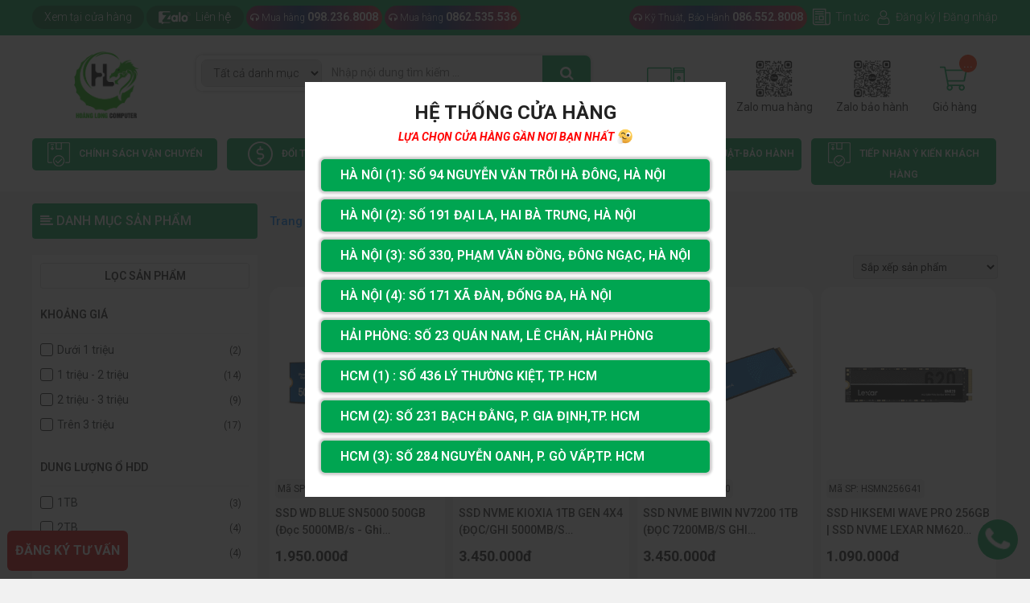

--- FILE ---
content_type: text/html; charset=UTF-8
request_url: https://hoanglongcomputer.vn/o-cung-hdd-ssd
body_size: 51502
content:

<!doctype html>
<html lang="vi">
  <head>
    <meta name="google-site-verification" content="SScbE1bOkDoFfGY4u3ISwYGt5B0I-QJfqDuCSewdg0k" />

    <meta name="zalo-platform-site-verification" content="Cj-z8hdkF7XOdOXVW9vUIG7ir7FjcWGjEJ0m" />

    <meta charset="utf-8" />
    <meta content="document" name="resource-type" />
    <meta name="viewport" content="width=device-width" />
    <meta http-equiv="X-UA-Compatible" content="IE=edge,chrome=1" />

    
    <meta name="robots" content="index,follow" />
    

    

    <title>Ổ CỨNG SSD - HDD</title>

    <meta name="description" content="Ổ cứng HDD truyền thống với nhiều bộ phận cơ học như đầu từ, trục quay, đĩa quay thường gặp rất nhiều rủi ro. SSD - Ổ đĩa thể rắn khắc phục tình trạng mất dữ liệu vì những sự cố không mong muốn chẳng hạn như va đập vật lý." />
    <meta name="keywords"    content="Ổ cứng SSD, Ổ cứng HDD, Ổ cứng 256GB, Ổ cứng 512GB, ổ cứng 1TB" />

	<meta name="twitter:card" 		content="summary_large_image" />
    <meta name="twitter:site" 		content="@hoanglongcomputer" />
    <meta property="fb:app_id"      content="" prefix="fb: https://ogp.me/ns/fb#">
	<meta property="og:url"         content="https://hoanglongcomputer.vn/o-cung-hdd-ssd" />
    <meta property="og:title"       name="twitter:title" content="Ổ CỨNG SSD - HDD" />
    <meta property="og:description" name="twitter:description" content="Ổ cứng HDD truyền thống với nhiều bộ phận cơ học như đầu từ, trục quay, đĩa quay thường gặp rất nhiều rủi ro. SSD - Ổ đĩa thể rắn khắc phục tình trạng mất dữ liệu vì những sự cố không mong muốn chẳng hạn như va đập vật lý." />
    <meta property="og:image:alt"   name="twitter:image:alt" content="Ổ CỨNG SSD - HDD" />

    <meta property="og:type" content="website">

    <meta property="og:image" name="twitter:image" content="https://hoanglongcomputer.vn/media/banner/logo_LOGO HOANG LONG (1)-01.png" />

    <link rel="canonical" href="https://hoanglongcomputer.vn/o-cung-hdd-ssd" >


    <link href="/static/assets/11_2025/images/favicon.ico" rel="shortcut icon" type="image/x-icon" />
    <link href="/static/assets/11_2025/images/favicon.ico" rel="apple-touch-icon" />
    <link href="/static/assets/11_2025/images/favicon.ico" rel="apple-touch-icon-precomposed" />

    <link rel="preconnect" href="https://fonts.googleapis.com">
    <link rel="preconnect" href="https://fonts.gstatic.com" crossorigin>
    <link rel="stylesheet" href="https://fonts.googleapis.com/css2?family=Roboto:ital,wght@0,100..900;1,100..900&display=swap">
    
    <link rel="stylesheet" href="/static/assets/11_2025/script/libs.css?31012026083310">   
    <link rel="stylesheet" href="/static/assets/11_2025/script/hoanglong.css?31012026083310">

    <!-- Google Tag Manager -->
    <script>(function(w,d,s,l,i){w[l]=w[l]||[];w[l].push({'gtm.start':
      new Date().getTime(),event:'gtm.js'});var f=d.getElementsByTagName(s)[0],
      j=d.createElement(s),dl=l!='dataLayer'?'&l='+l:'';j.async=true;j.src=
      'https://www.googletagmanager.com/gtm.js?id='+i+dl;f.parentNode.insertBefore(j,f);
      })(window,document,'script','dataLayer','GTM-TSTCVNH');
    </script>
    <!-- End Google Tag Manager -->

    <!-- Facebook Pixel Code( công ty cổ phần TMDV và công nghệ Hoàng Long) -->
    <script>
      !function(f,b,e,v,n,t,s)
      {if(f.fbq)return;n=f.fbq=function(){n.callMethod?
      n.callMethod.apply(n,arguments):n.queue.push(arguments)};
      if(!f._fbq)f._fbq=n;n.push=n;n.loaded=!0;n.version='2.0';
      n.queue=[];t=b.createElement(e);t.async=!0;
      t.src=v;s=b.getElementsByTagName(e)[0];
      s.parentNode.insertBefore(t,s)}(window, document,'script',
      'https://connect.facebook.net/en_US/fbevents.js');
      fbq('init', '1098554864265051');
      fbq('track', 'PageView');
    </script>
    <noscript><img height="1" width="1" style="display:none" src="https://www.facebook.com/tr?id=1098554864265051&ev=PageView&noscript=1"/></noscript>
    <!-- End Facebook Pixel Code -->

    <script>
      dataLayer = [];
      dataLayer.push({
      'ecomm_prodid': 'REPLACE_WITH_STRING_VALUE',
      'ecomm_pagetype': 'REPLACE_WITH_STRING_VALUE',
      'ecomm_totalvalue': 'REPLACE_WITH_STRING_VALUE',
      });
    </script>   

    <!--<script type='text/javascript' src='//c.trazk.com/c.js?_key=v6YXBuMDBRclJheVNHS1dzWlY3WDBrY2xtKzZsV2VWSzcraGZZU3Y4TzlNaDR3Rk5YTzhMSUUvL0VrNGpha1RoMg==' async='async' ></script> -->

    <!-- Google Tag Manager -->
    <script>(function(w,d,s,l,i){w[l]=w[l]||[];w[l].push({'gtm.start':
      new Date().getTime(),event:'gtm.js'});var f=d.getElementsByTagName(s)[0],
      j=d.createElement(s),dl=l!='dataLayer'?'&l='+l:'';j.async=true;j.src=
      'https://www.googletagmanager.com/gtm.js?id='+i+dl;f.parentNode.insertBefore(j,f);
      })(window,document,'script','dataLayer','GTM-TSTCVNH');</script>
    <!-- End Google Tag Manager -->

    

    

<script type="application/ld+json">
{
  "@context": "https://schema.org/",
  "@type": "WebPage",
  "@id": "https://hoanglongcomputer.vn/o-cung-hdd-ssd#webpage",
  "name": "Ổ CỨNG SSD - HDD",
  
    "description": "Ổ cứng HDD truyền thống với nhiều bộ phận cơ học như đầu từ, trục quay, đĩa quay thường gặp rất nhiều rủi ro. SSD - Ổ đĩa thể rắn khắc phục tình trạng mất dữ liệu vì những sự cố không mong muốn chẳng hạn như va đập vật lý.",
  
  "url": "https://hoanglongcomputer.vn/o-cung-hdd-ssd",
  
  
  "isPartOf": {
    "@id": "https://hoanglongcomputer.vn/#website"
  },
  "publisher": {
    "@type": "Organization",
    "@id": "https://hoanglongcomputer.vn/#organization"
  }
}
</script>




<script type="application/ld+json">{
  "@context": "https://schema.org",
  "@type": "CollectionPage",
  "@id": "https://hoanglongcomputer.vn/o-cung-hdd-ssd#CollectionPage",
  "mainEntity": {
    "@type": "ItemList",
  "name": "Ổ CỨNG SSD - HDD",
  "url": "https://hoanglongcomputer.vn/o-cung-hdd-ssd",
   "mainEntityOfPage": {
        "@type": "WebPage",
        "@id": "https://hoanglongcomputer.vn/o-cung-hdd-ssd#webpage"
    },
    "itemListElement": [
       
       
   		 
          {
            "@type": "ListItem",
            "position": 1,
            "item": {
              "@type": "Product",
              "name": "SSD WD BLUE SN5000 500GB (Đọc 5000MB/s - Ghi 4000MB/s) M.2 NVME Gen 4x4",
              "image": "https://hoanglongcomputer.vn/media/product/250-5160-49939_image_0718037893228_01.jpg",
              "url": "https://hoanglongcomputer.vn/wedn500g19",
              "offers": {
                "@type": "Offer",
                "priceCurrency": "VND",
                "price": " 1950000",
                "availability": "https://schema.org/InStock"
              }
            }
          }
  			,
  		
   		 
          {
            "@type": "ListItem",
            "position": 2,
            "item": {
              "@type": "Product",
              "name": "SSD NVME KIOXIA 1TB GEN 4X4 (ĐỌC/GHI 5000MB/S -3900MB/S) EXCERIA PLUS G3 M.2 2280",
              "image": "https://hoanglongcomputer.vn/media/product/250-4248-ssd-3.jpg",
              "url": "https://hoanglongcomputer.vn/kion1tb40",
              "offers": {
                "@type": "Offer",
                "priceCurrency": "VND",
                "price": " 3450000",
                "availability": "https://schema.org/InStock"
              }
            }
          }
  			,
  		
   		 
          {
            "@type": "ListItem",
            "position": 3,
            "item": {
              "@type": "Product",
              "name": "SSD NVME BIWIN NV7200 1TB (ĐỌC 7200MB/S GHI 6200MB/S) M.2 2280 PCIE GEN4X4",
              "image": "https://hoanglongcomputer.vn/media/product/250-6547-2123123123123123.png",
              "url": "https://hoanglongcomputer.vn/ssd-nvme-biwin-nv7200-1tb-doc-7200mb-s-ghi-6200mb-s-m-2-2280-pcie-gen4x4",
              "offers": {
                "@type": "Offer",
                "priceCurrency": "VND",
                "price": " 3450000",
                "availability": "https://schema.org/InStock"
              }
            }
          }
  			,
  		
   		 
          {
            "@type": "ListItem",
            "position": 4,
            "item": {
              "@type": "Product",
              "name": "SSD HIKSEMI WAVE PRO 256GB | SSD NVME LEXAR NM620 256GB PCIE GEN 3X4",
              "image": "https://hoanglongcomputer.vn/media/product/250-6056-6606-39827_ac6f4bcf23c0476a833bef2a2b91414c.png",
              "url": "https://hoanglongcomputer.vn/ssd-nvme-kioxia-256gb-bg4-gen-3-doc-ghi-2200-mb-s-1400-mb-s",
              "offers": {
                "@type": "Offer",
                "priceCurrency": "VND",
                "price": " 1090000",
                "availability": "https://schema.org/InStock"
              }
            }
          }
  			,
  		
   		 
          {
            "@type": "ListItem",
            "position": 5,
            "item": {
              "@type": "Product",
              "name": "SSD NVME SSTC OCEANIC WHITETIP E130 PLUS 256GB (ĐỌC 3200MB/S GHI 2700MB/S) M.2 2280 PCIE GEN 3X4",
              "image": "https://hoanglongcomputer.vn/media/product/250-6721-sstc-oceanic-whiteip-e130-plus-256gb-feature-image-600x600.webp",
              "url": "https://hoanglongcomputer.vn/ssd-nvme-sstc-oceanic-whitetip-e130-plus-256gb-doc-3200mb-s-ghi-2700mb-s-m-2-2280-pcie-gen-3x4",
              "offers": {
                "@type": "Offer",
                "priceCurrency": "VND",
                "price": " 1090000",
                "availability": "https://schema.org/InStock"
              }
            }
          }
  			,
  		
   		 
          {
            "@type": "ListItem",
            "position": 6,
            "item": {
              "@type": "Product",
              "name": "SSD NVME AGI AI198 512GB (ĐỌC: 3000MB/S GHI: 2200MB/S) M.2 GEN3X4 (AGI512G83A1198)",
              "image": "https://hoanglongcomputer.vn/media/product/250-5878-27709-ssd-agi-512gb-ai198-internal-ssd-pcie-nvme-m-2-gen3x4-2.jpg",
              "url": "https://hoanglongcomputer.vn/ssd-nvme-agi-ai198-512gb-doc-3000mb-s-ghi-2200mb-s-m-2-gen3x4-agi512g83a1198",
              "offers": {
                "@type": "Offer",
                "priceCurrency": "VND",
                "price": " 1700000",
                "availability": "https://schema.org/InStock"
              }
            }
          }
  			,
  		
   		 
          {
            "@type": "ListItem",
            "position": 7,
            "item": {
              "@type": "Product",
              "name": "SSD NVME VSP 512GB (ĐỌC 3500 MB/S GHI 3000 MB/S) PCIE GEN3 X4 M.2-2280",
              "image": "https://hoanglongcomputer.vn/media/product/250-6358-989-n-512gb-3.jpg",
              "url": "https://hoanglongcomputer.vn/ssd-nvme-vsp-512gb-doc-3500-mb-s-ghi-3000-mb-s-pcie-gen3-x4-m-2-2280",
              "offers": {
                "@type": "Offer",
                "priceCurrency": "VND",
                "price": " 1700000",
                "availability": "https://schema.org/InStock"
              }
            }
          }
  			,
  		
   		 
          {
            "@type": "ListItem",
            "position": 8,
            "item": {
              "@type": "Product",
              "name": "SSD NVME HIKSEMI WAVE 512GB (ĐỌC 2500MB/S GHI 1025MB/S) PCIE GEN3X4 M2.2280 (HS-SSD-WAVE(P) 512G)",
              "image": "https://hoanglongcomputer.vn/media/product/250-6419-412c5bee-173917594367a9b80784868.png",
              "url": "https://hoanglongcomputer.vn/ssd-nvme-hiksemi-wave-512gb-doc-2500mb-s-ghi-1025mb-s-pcie-gen3x4-m2-2280-hs-ssd-wave-p-512g",
              "offers": {
                "@type": "Offer",
                "priceCurrency": "VND",
                "price": " 1700000",
                "availability": "https://schema.org/InStock"
              }
            }
          }
  			,
  		
   		 
          {
            "@type": "ListItem",
            "position": 9,
            "item": {
              "@type": "Product",
              "name": "SSD NVME SILICON POWER A60 512GB (ĐỌC 2200MB/S GHI 1600MB/S) M2.2280 PCIE GEN3X4",
              "image": "https://hoanglongcomputer.vn/media/product/250-6668-t_i_xu_ng_-_2023-01-02t213422-957_1.webp",
              "url": "https://hoanglongcomputer.vn/ssd-nvme-silicon-power-a60-512gb-doc-2200mb-s-ghi-1600mb-s-m2-2280-pcie-gen3x4",
              "offers": {
                "@type": "Offer",
                "priceCurrency": "VND",
                "price": " 1700000",
                "availability": "https://schema.org/InStock"
              }
            }
          }
  			,
  		
   		 
          {
            "@type": "ListItem",
            "position": 10,
            "item": {
              "@type": "Product",
              "name": "SSD KINGSTON SNV3S 1TB (ĐỌC 6000MB/S - GHI 4000MB/S) NVME M.2 2280 PCIE GEN 4X4 (SNV3S/1000G)",
              "image": "https://hoanglongcomputer.vn/media/product/250-4932-78nv31-1200x1200-1.webp",
              "url": "https://hoanglongcomputer.vn/o-cung-ssd-kingston-snv3s-1tb-nvme-m-2-2280-pcie-gen-4x4-doc-6000mb-s-ghi-4000mb-s-snv3s-1000g",
              "offers": {
                "@type": "Offer",
                "priceCurrency": "VND",
                "price": " 3990000",
                "availability": "https://schema.org/InStock"
              }
            }
          }
  			,
  		
   		 
          {
            "@type": "ListItem",
            "position": 11,
            "item": {
              "@type": "Product",
              "name": "SSD NVME SAMSUNG 990 EVO PLUS 1TB (ĐỌC 7150 MB/S - GHI 6300 MB/S) M.2 2280 PCIE GEN4.0 X4 (MZ-V9S1T0BW)",
              "image": "https://hoanglongcomputer.vn/media/product/250-5309-ssd-1tb.jpg",
              "url": "https://hoanglongcomputer.vn/ssd-nvme-samsung-990-evo-plus-1tb-doc-7150-mb-s-ghi-6300-mb-s-m-2-2280-pcie-gen4-0-x4-mz-v9s1t0bw",
              "offers": {
                "@type": "Offer",
                "priceCurrency": "VND",
                "price": " 4850000",
                "availability": "https://schema.org/InStock"
              }
            }
          }
  			,
  		
   		 
          {
            "@type": "ListItem",
            "position": 12,
            "item": {
              "@type": "Product",
              "name": "SSD NVME LEXAR NQ780 1TB (ĐỌC 6500MB/S GHI 2500MB/S) M.2 2280 PCIE GEN4 X4 (LNQ780X001T-RNNNG)",
              "image": "https://hoanglongcomputer.vn/media/product/250-6662-27591-250-7394-o-cung-ssd-nvme-1tb-lexar-nq780-m2-pcie-gen4-x4.png",
              "url": "https://hoanglongcomputer.vn/ssd-nvme-lexar-nq780-1tb-doc-6500mb-s-ghi-2500mb-s-m-2-2280-pcie-gen4-x4-lnq780x001t-rnnng",
              "offers": {
                "@type": "Offer",
                "priceCurrency": "VND",
                "price": " 3450000",
                "availability": "https://schema.org/InStock"
              }
            }
          }
  			,
  		
   		 
          {
            "@type": "ListItem",
            "position": 13,
            "item": {
              "@type": "Product",
              "name": "SSD NVME KIOXIA EXCERIA BASIC R7200 W6500 1TB (ĐỌC 7200 MB/S GHI 6600 MB/S) PCIE 4X4 (LSF10Z001TG8)",
              "image": "https://hoanglongcomputer.vn/media/product/250-6663-54595_exceria_basic_ssd_gallery_01.jpg",
              "url": "https://hoanglongcomputer.vn/ssd-nvme-kioxia-exceria-basic-r7200-w6500-1tb-doc-7200-mb-s-ghi-6600-mb-s-pcie-4x4-lsf10z001tg8",
              "offers": {
                "@type": "Offer",
                "priceCurrency": "VND",
                "price": " 3690000",
                "availability": "https://schema.org/InStock"
              }
            }
          }
  			,
  		
   		 
          {
            "@type": "ListItem",
            "position": 14,
            "item": {
              "@type": "Product",
              "name": "SSD NVME ADATA LEGEND 860 500GB (ĐỌC 6000MB/S GHI 5000MB/S) PCIE GEN4 X4 M.2 2280",
              "image": "https://hoanglongcomputer.vn/media/product/250-6505-legend_860_500gb_pk_2000x2000.png",
              "url": "https://hoanglongcomputer.vn/ssd-nvme-adata-legend-860-500gb-doc-6000mb-s-ghi-5000mb-s-pcie-gen4-x4-m-2-2280",
              "offers": {
                "@type": "Offer",
                "priceCurrency": "VND",
                "price": " 1950000",
                "availability": "https://schema.org/InStock"
              }
            }
          }
  			,
  		
   		 
          {
            "@type": "ListItem",
            "position": 15,
            "item": {
              "@type": "Product",
              "name": "HDD WD BLUE 4TB 256MB CACHE 5400RPM (WD40EZAX)",
              "image": "https://hoanglongcomputer.vn/media/product/250-5225-6065_wd40ezax_ha1-photoroom.png",
              "url": "https://hoanglongcomputer.vn/hdd-wd-blue-4tb-256mb-cache-5400rpm-wd40ezax",
              "offers": {
                "@type": "Offer",
                "priceCurrency": "VND",
                "price": " 3550000",
                "availability": "https://schema.org/InStock"
              }
            }
          }
  			,
  		
   		 
          {
            "@type": "ListItem",
            "position": 16,
            "item": {
              "@type": "Product",
              "name": "SSD HIKSEMI WAVE PRO 256GB (ĐỌC 3230MB/S, GHI 1240MB/S) M.2 2280 PCIE 3.0X4 (HS-SSD-WAVE PRO(P) 256G)",
              "image": "https://hoanglongcomputer.vn/media/product/250-5824-81397_o_cung_ssd_hiksemi_wave_pro_256gb_m_2_2280_pcie_3__1_.jpg",
              "url": "https://hoanglongcomputer.vn/ssd-hiksemi-wave-pro-256gb-m-2-2280-pcie-3-0x4-doc-3230mb-s-ghi-1240mb-s",
              "offers": {
                "@type": "Offer",
                "priceCurrency": "VND",
                "price": " 1090000",
                "availability": "https://schema.org/InStock"
              }
            }
          }
  			,
  		
   		 
          {
            "@type": "ListItem",
            "position": 17,
            "item": {
              "@type": "Product",
              "name": "SSD VSP 256GB (ĐỌC 560MB/S GHI 470MB/S) SATA III 2.5 INCH (VSP-256GB-860G)",
              "image": "https://hoanglongcomputer.vn/media/product/250-6579-710__ssd-256gb_02.jpg",
              "url": "https://hoanglongcomputer.vn/ssd-vsp-256gb-doc-560mb-s-ghi-470mb-s-sata-iii-2-5-inch-vsp-256gb-860g",
              "offers": {
                "@type": "Offer",
                "priceCurrency": "VND",
                "price": " 950000",
                "availability": "https://schema.org/InStock"
              }
            }
          }
  			,
  		
   		 
          {
            "@type": "ListItem",
            "position": 18,
            "item": {
              "@type": "Product",
              "name": "SSD NVME ADATA LEGEND 800 1TB (ĐỌC 3500MB/s GHI 2800 MB/s) M.2 2280 Gen4 X4",
              "image": "https://hoanglongcomputer.vn/media/product/250-6471-o-cung-ssd-adata-aleg-800-1tb-m2-2280-nvme-s8mc6_6c46782b39444d4bb8addf31e9e7d94d_master.png",
              "url": "https://hoanglongcomputer.vn/ssd-nvme-adata-legend-800-1tb-doc-3500mb-s-ghi-2800-mb-s-m-2-2280-gen4-x4",
              "offers": {
                "@type": "Offer",
                "priceCurrency": "VND",
                "price": " 3090000",
                "availability": "https://schema.org/InStock"
              }
            }
          }
  			,
  		
   		 
          {
            "@type": "ListItem",
            "position": 19,
            "item": {
              "@type": "Product",
              "name": "SSD NVME HIKSEMI WAVE 1024GB (ĐỌC 2450MB/S GHI 2450MB/S) M2.2280 PCIE GEN3X4 (HS-SSD-WAVE(P) 1024G)",
              "image": "https://hoanglongcomputer.vn/media/product/250-6470-12922_o_cung_ssd_hiksemi_wave_1tb_4.jpg",
              "url": "https://hoanglongcomputer.vn/ssd-nvme-hiksemi-wave-1024gb-doc-2450mb-s-ghi-2450mb-s-m2-2280-pcie-gen3x4-hs-ssd-wave-p-1024g",
              "offers": {
                "@type": "Offer",
                "priceCurrency": "VND",
                "price": " 3090000",
                "availability": "https://schema.org/InStock"
              }
            }
          }
  			,
  		
   		 
          {
            "@type": "ListItem",
            "position": 20,
            "item": {
              "@type": "Product",
              "name": "SSD LEXAR NQ100 480GB (ĐỌC 550MB/S GHI 450MB/S) SATA III 2.5 INCH",
              "image": "https://hoanglongcomputer.vn/media/product/250-6281-unnamed--3-.webp",
              "url": "https://hoanglongcomputer.vn/ssd-lexar-nq100-480gb-doc-550mb-s-ghi-450mb-s-sata-iii-2-5-inch",
              "offers": {
                "@type": "Offer",
                "priceCurrency": "VND",
                "price": " 1650000",
                "availability": "https://schema.org/InStock"
              }
            }
          }
  			,
  		
   		 
          {
            "@type": "ListItem",
            "position": 21,
            "item": {
              "@type": "Product",
              "name": "Ổ Cứng Di Động Western Digital Element 2TB 2.5Inch USB3.0",
              "image": "https://hoanglongcomputer.vn/media/product/250-4920-18929_western_element_2tb_2_5_inch__2_.jpg",
              "url": "https://hoanglongcomputer.vn/o-cu-ng-di-do-ng-western-digital-element-2tb-2-5inch-usb3-0",
              "offers": {
                "@type": "Offer",
                "priceCurrency": "VND",
                "price": " 2600000",
                "availability": "https://schema.org/InStock"
              }
            }
          }
  			,
  		
   		 
          {
            "@type": "ListItem",
            "position": 22,
            "item": {
              "@type": "Product",
              "name": "HDD SEAGATE BARACUDA 2TB 7200RPM SATA 3.5",
              "image": "https://hoanglongcomputer.vn/media/product/250-6171-hdd_seagate_baracuda_2tb_gearvn00_28582504c8d24597908c3a73effefa7a_e147c85ec46148acbdc7c7f8a729b68c_master.jpg",
              "url": "https://hoanglongcomputer.vn/hdd-seagate-baracuda-2tb-7200rpm-sata-3-5",
              "offers": {
                "@type": "Offer",
                "priceCurrency": "VND",
                "price": " 2990000",
                "availability": "https://schema.org/InStock"
              }
            }
          }
  			,
  		
   		 
          {
            "@type": "ListItem",
            "position": 23,
            "item": {
              "@type": "Product",
              "name": "Ổ cứng di động HDD WD Elements Portable 1TB 2.5&quot; USB 3.0 - WDBUZG0010BBK-WESN (Đen)",
              "image": "https://hoanglongcomputer.vn/media/product/250-4259-10644_hdd_wd_elements_portable_1tb_anphatpc.png",
              "url": "https://hoanglongcomputer.vn/o-cu-ng-di-do-ng-hdd-wd-elements-portable-1tb-2-5-quot-usb-3-0-wdbuzg0010bbk-wesn-den",
              "offers": {
                "@type": "Offer",
                "priceCurrency": "VND",
                "price": " 2199000",
                "availability": "https://schema.org/InStock"
              }
            }
          }
  			,
  		
   		 
          {
            "@type": "ListItem",
            "position": 24,
            "item": {
              "@type": "Product",
              "name": "HDD WD CAVIAR BLUE 1TB 64MB CACHE 5400 RPM (WD10EARZ)",
              "image": "https://hoanglongcomputer.vn/media/product/250-6592-54404_d2cbf626_0d35_4230_9414_2576b9dcc873.jpg",
              "url": "https://hoanglongcomputer.vn/hdd-wd-caviar-blue-1tb-64mb-cache-5400-rpm-wd10earz",
              "offers": {
                "@type": "Offer",
                "priceCurrency": "VND",
                "price": " 2550000",
                "availability": "https://schema.org/InStock"
              }
            }
          }
  			
  		
      
    ]
  }
}
</script>

 
  

  

 
  
  
  
  
 	

  </head>

  <body>
    <!-- Google Tag Manager (noscript) -->
    <noscript><iframe src="https://www.googletagmanager.com/ns.html?id=GTM-TSTCVNH"height="0" width="0" style="display:none;visibility:hidden"></iframe></noscript>
    <!-- End Google Tag Manager (noscript) -->

    <!--NORMAL-->
    <!--<div class="banner-top">
  <a href=""><img src=""  alt=""/></a>
</div>-->

<header class="bg-white">
  <div class="header-top bg-green font-300 text-white">
    <div class="container d-flex align-items-center justify-content-between">
      <div class="item-left position-relative">
        <div class="showroom-container d-inline-block" style="background: #047039;border-radius: 20px;padding: 0 15px;line-height: 29px;">
          <a href="#js-popup-support-local" data-fancybox="popup-support-local" class="js-popup-support-local-btn" style="margin-left:0">Xem tại cửa hàng</a>
        </div>

        <div class="showroom-container d-inline-block" style="background: #047039;border-radius: 20px;padding: 0 15px;line-height: 29px;">
          <a href="javascript:void(0);" class="bg-icon m-0 icon-zalo">Liên hệ</a>
          <div class="showroom-address bg-white" style="z-index: 99">

            <!---<p>0339.72.8008<span class="red">Kinh doanh 1: </span></p>
            <p>0904.930.675 <span class="red">Trả Góp HDsaison: Ms. Hương </span></p>
            <p>0339.69.8008 <span class="red">Kinh doanh 2: Mr. Huy </span></p>
            <p>086.552.8008 <span class="red">Hỗ trợ kỹ thuật</span></p>
            <p>0339.38.8008  <span class="red">Kinh doanh 3: Mr. Tuấn </span></p>
            <p>0339.73.8008 <span class="red">Tra cứu bảo hành</span></p>
            <p>096.242.6465 <span class="red">Kinh doanh 4: Ms. Tuyết </span></p>
            <p>086.535.8008 <span class="red">CSKH</span></p>
            <p>034.453.5536 <span class="red">Kinh doanh 5: Mr. Lưu </span></p>
            <p>0963.782.956 <span class="red">Kế toán</span></p>--->

            <div class="box-sale-group" id="js-shop-zalo-list">
  <!-- 1. HOTLINE TƯ VẤN SẢN PHẨM -->
  <div class="box-item">
    <p class="title">
      <span class="number">01</span>
      <b>KHÁCH HÀNG CÁ NHÂN</b>
    </p>

    <div class="box-list">
      <a href="https://zalo.me/0384624625" target="_blank" rel="noreferrer">
        <span class="blue-light"> <i class="fa fa-commenting"></i> Zalo </span>

        <p>
          <span class="font-600 red-b">0384.624.625</span> -  Mr. Dân
        </p>
      </a>

      <a href="https://zalo.me/0343727728" target="_blank" rel="noreferrer">
        <span class="blue-light"> <i class="fa fa-commenting"></i> Zalo </span>

        <p>
          <span class="font-600 red-b">0343.727.728</span> - Mr. Hùng
        </p>
      </a>
      <a href="https://zalo.me/0339728008" target="_blank" rel="noreferrer">
        <span class="blue-light"> <i class="fa fa-commenting"></i> Zalo </span>

        <p>
          <span class="font-600 red-b">0339.38.8008</span> - Mr. Dương
        </p>
      </a>

      <a href="https://zalo.me/0962426465" target="_blank" rel="noreferrer">
        <span class="blue-light"> <i class="fa fa-commenting"></i> Zalo </span>

        <p>
          <span class="font-600 red-b">0962.426.465 </span> - Ms.Vũ
        </p>
      </a>

    </div>

  </div>

  <!-- 2. KHÁCH HÀNG DOANH NGHIỆP -->
  <div class="box-item">
    <p class="title">
      <span class="number">02</span>
      <b>KHÁCH HÀNG DOANH NGHIỆP</b>
    </p>

    <div class="box-list">
      <a href="https://zalo.me/0339388008" target="_blank" rel="noreferrer">
        <span class="blue-light"> <i class="fa fa-commenting"></i> Zalo </span>

        <p>
          <span class="font-600 red-b">0384.624.625</span> - Mr. Dân
        </p>
      </a>
      <a href="https://zalo.me/0339698008" target="_blank" rel="noreferrer">
        <span class="blue-light"> <i class="fa fa-commenting"></i> Zalo </span>

        <p>
          <span class="font-600 red-b">0339.69.8008</span> - Mr. Dương
        </p>
      </a>
    </div>
  </div>

  <!-- 3. Khách Hàng Game Net -->
  <div class="box-item">
    <p class="title">
      <span class="number">03</span>
      <b>KHÁCH HÀNG GAME NET</b>
    </p>

    <div class="box-list">
      <a href="https://zalo.me/0339728008" target="_blank" rel="noreferrer">
        <span class="blue-light"> <i class="fa fa-commenting"></i> Zalo </span>

        <p>
          <span class="font-600 red-b">0339.72.8008</span> - Mr. Nghĩa
        </p>
      </a>
    </div>
  </div>

  <!-- 4. HOTLINE TƯ VẤN BẢO HÀNH -->
  <div class="box-item">
    <p class="title">
      <span class="number">04</span>
      <b>HỖ TRỢ KĨ THUẬT, BẢO HÀNH - TRẢ GÓP</b>
    </p>

    <div class="box-list">
      <a href="https://zalo.me/0865528008" target="_blank" rel="noreferrer">
        <span class="blue-light"> <i class="fa fa-commenting"></i> Zalo </span>

        <p>
          <span class="font-600 red-b"> 0904.930.675 </span> - Trả Góp HDsaigon 
        </p>
      </a>
      <a href="https://zalo.me/0963782956" target="_blank" rel="noreferrer">
        <span class="blue-light"> <i class="fa fa-commenting"></i> Zalo </span>

        <p>
          <span class="font-600 red-b"> 086.552.8008 </span> - Hotline kĩ thuật
        </p>
      </a>
      <a href="https://zalo.me/0339738008" target="_blank" rel="noreferrer">
        <span class="blue-light"> <i class="fa fa-commenting"></i> Zalo </span>

        <p>
          <span class="font-600 red-b"> 0339.73.8008 </span> - Tra cứu bảo hành
        </p>
      </a>
      <a href="https://zalo.me/0904930675" target="_blank" rel="noreferrer">
        <span class="blue-light"> <i class="fa fa-commenting"></i> Zalo </span>

        <p>
          <span class="font-600 red-b"> 0963.782.956 </span> - Kế toán 
        </p>
      </a>
      <a href="https://zalo.me/0865358008" target="_blank" rel="noreferrer">
        <span class="blue-light"> <i class="fa fa-commenting"></i> Zalo </span>

        <p>
          <span class="font-600 red-b"> 086.535.8008 </span> - CSKH 
        </p>
      </a>
    </div>
  </div>

  <!-- 5. Phụ trách kênh bán buôn, phân phối -->
  <div class="box-item">
    <p class="title">
      <span class="number">05</span>
      <b>PHỤ TRÁCH KÊNH BÁN BUÔN, PHÂN PHỐI</b>
    </p>

    <div class="box-list">
      <a href="https://zalo.me/0362535536" target="_blank" rel="noreferrer">
        <span class="blue-light"> <i class="fa fa-commenting"></i> Zalo </span>

        <p>
          <span class="font-600 red-b">0362.535.536</span> - HOTLINE
        </p>
      </a>
    </div>
  </div>

</div>

<style>
  .box-sale-group{display:-webkit-box;display:-ms-flexbox;display:flex;-ms-flex-wrap:wrap;flex-wrap:wrap;position:absolute;top:0;background:#fff;left:0;right:0;background:#f8f9fa;padding:23px 23px 0 23px;border-radius:12px;-webkit-box-shadow:0 0 10px 0 rgb(0 0 0 / 10%);box-shadow:0 0 10px 0 rgb(0 0 0 / 10%);z-index:6}
  .box-sale-group .box-item{padding-right:10px;width:calc(100% / 3);font-weight:lighter;color:#5d5d5d}
  .box-sale-group .title{background:#0d699e;color:#fff;font-weight:700;border-radius:0 30px 30px 0;height:29px;line-height:29px;white-space:nowrap;font-size:12px}
  .box-sale-group .number{background:#eb1f27;text-align:center;display:inline-block;width:29px;margin-right:11px;height:100%}
  .box-sale-group b{display:inline-block;height:100%}
  .box-sale-group .box-list{font-size:13px}
  .box-sale-group a{display:block;color:#222}
  .box-list span{margin-right:5px}
  .blue-light{color:#31c6fe}
  .box-list p{margin:0 0 16px 0;display:inline-block}
  .box-item{padding-right:10px;width:calc(100% / 3);font-weight:lighter;color:#5d5d5d}
  .box-item:last-child{padding-right:0}
  .box-list{font-size:13px}
  .box-list span{margin-right:5px}
  .box-list p{margin:0 0 16px 0;display:inline-block}
  .header-main-container{background:#ececec;padding:8px 0 15px 0}
</style> 
          </div>
        </div>

        <span id="js-shop-phone-1">
          <a href="javascript:void(0)" class="header-bg-linear">
            <i class="fa fa-headphones"></i> Mua hàng <b style="font-size: 14px;">098.236.8008</b>
          </a>
          <a href="javascript:void(0)" class="header-bg-linear">
            <i class="fa fa-headphones"></i> Mua hàng <b style="font-size: 14px;">0862.535.536</b>
          </a>
        </span>

        <!--<a href="/chinh-sach-bao-hanh" class="bg-icon icon-tool">Chính Sách Bảo Hành</a>
        <a href="/tin-tuc" class="bg-icon icon-ticket">Tin tức khuyến mại</a>
        <a href="/lien-he" class="bg-icon icon-news">Yêu cầu báo giá</a>
        <a href="" class="bg-icon icon-tuyendung">Tuyển dụng</a> -->

      </div>

      <div>
        <span id="js-shop-phone-2">
          <a href="javascript:void(0)" class="header-bg-linear right">
            <i class="fa fa-headphones"></i> Kỹ Thuật, Bảo Hành <b style="font-size: 14px;">086.552.8008</b> 
          </a>
        </span>
        <a href="/tin-tuc" class="bg-icon icon-news mr-3">Tin tức</a>
        <div class="item-right bg-icon d-inline-block">                 
          
          <a href="/dang-ky">Đăng ký </a> | 
          <a href="/dang-nhap"> Đăng nhập</a>
          
        </div>
      </div>
    </div>
  </div>

  <div class="container">
    <div class="header-mid d-flex flex-wrap align-items-center">
      <div class="logo text-center">
        
        <a href="/"><img src="/static/assets/11_2025/images/logo_LOGO-01.png" alt="Hoàng Long Computer" style="max-width: 108px;"/></a>
        
      </div>

      <div class="header-search" id="js-search-bar">
        <div class="box-search search-bar">
          <form method="get" action="/tim" name="search" class="d-flex flex-wrap">
            <div class="search-select-container">
              <input type="hidden" name="category" id="js-scat-id" value="">
              <select id="js-select-cat">
                <option data-id="">Tất cả danh mục</option>
                
                <option data-id="12">PC GAMING INTEL</option>
                
                <option data-id="31">PC VĂN PHÒNG - GAME NHẸ</option>
                
                <option data-id="22">BỘ MÁY TÍNH CHƠI GAME</option>
                
                <option data-id="329">PC ĐỒ HỌA</option>
                
                <option data-id="341">PC GAMING AMD</option>
                
                <option data-id="217">LAPTOP - MÁY TÍNH XÁCH TAY</option>
                
                <option data-id="208">PC GIẢ LẬP-XEON</option>
                
                <option data-id="37">CPU - BỘ VI XỬ LÝ</option>
                
                <option data-id="34">MAINBOARD - BO MẠCH CHỦ</option>
                
                <option data-id="44">RAM - BỘ NHỚ TRONG</option>
                
                <option data-id="47">VGA - CARD ĐỒ HỌA</option>
                
                <option data-id="50">Ổ CỨNG SSD - HDD</option>
                
                <option data-id="66">PSU - NGUỒN MÁY TÍNH</option>
                
                <option data-id="144">VỎ CASE</option>
                
                <option data-id="5">MÀN HÌNH MÁY TÍNH</option>
                
                <option data-id="60">TẢN NHIỆT - COOLING</option>
                
                <option data-id="53">PHÍM CHUỘT - GAMING GEAR</option>
                
                <option data-id="67">THIẾT BỊ MẠNG - MÁY IN - PHẦN MỀM</option>
                
                <option data-id="343">Dây Led RGB</option>
                
                <option data-id="342">BÀN GHẾ WEBCAM</option>
                
                <option data-id="347">GIÁ ĐỠ MÀN HÌNH</option>
                
                <option data-id="424">Phụ Kiện Điện Thoại</option>
                
              </select>
            </div>
            <input type="text" id="js-seach-input" name="q" placeholder="Nhập nội dung tìm kiếm ..." value="" autocomplete="off" class="text-search search-bar-input">
            <button type="submit" class="btn-search"><i class="fa fa-search"></i></button>
          </form>
          
          <div class="search-results" style="display: none;">
            <div class="search-results-list"></div>
            <a href="javascript:;" class="search-results-total"></a>
          </div>
        </div>

        <!--<div class="autocomplete-suggestions js-box-result is-actie-scroll" id="js-seach-result"></div>-->

        <div class="tag-search">
          <a href="/man-hinh-may-tinh">Màn Hình</a>
          <a href="/pc-gaming-intel">PC Gaming</a>
          <a href="/cpu-bo-vi-xu-ly">CPU</a>
        </div>
      </div>

      <div class="header-mid-right-group justify-content-around">
        <a href="javascript:void(0);" class="hotline-header-group clearfix">
          <i class="sprite icon-phone"></i>
          <span class="hotline-text text-12 red">Hotline<br> mua hàng</span>
          <span class="font-500 green text-16 text-center" style="margin-top: 42px;" id="js-shop-hotline-header-pc">098.236.8008</span>
        </a>

        <a href="javascript:void(0);" class="hotline-header-group clearfix">
          <i class="sprite icon-phone"></i>
          <span class="hotline-text text-12 red">Hotline<br> kỹ thuật</span>
          <span class="font-500 green text-16 text-center" style="margin-top: 42px;">086.552.8008</span>
        </a> 

        <a href="/buildpc">
          <p class="icon-wrapper" style="padding: 5px 0;margin: 0;"><i class="sprite icon-buildpc"></i></p>
          <span>Xây dựng cấu hình</span>
        </a>

        <div id="js-shop-zalo-qr">
          <a href="http://zalo.me/598612697474452348?src=qr&f=2&utm_src=zoa-cms" target="_blank" class="header-xa-hang" style="text-align: center;"> 
            <!--<i class="d-block fa fa-tags green text-center" style="font-size: 32px;line-height: 40px;"></i>-->
            <img src="/static/assets/11_2025/images/hlc-showroom-1-zalo-oa-qr-1.jpg" alt="Zalo QR" width="50" height="50" style="display: block;margin: 0 auto;" />
            <span>Zalo mua hàng</span> 
          </a>
        </div>
        
        <div>
          <a href="https://zalo.me/3319045273470342202" target="_blank" class="header-xa-hang" style="text-align: center;"> 
            <img src="/static/assets/11_2025/images/hoanglongcomputer-zalo-bao-hanh-24102025-1.jpg" alt="Zalo QR" width="50" height="50" style="display: block;margin: 0 auto;" />
            <span>Zalo bảo hành</span>
          </a>
        </div>

        <!-- <a href="/tra_gop_hd">
          <i class="sprite icon-tragop"></i>
          <span>Trả góp</span>
        </a>-->

        <a href="/cart" class="position-relative">
          <p class="icon-wrapper" style="padding: 5px 0;margin: 0;"><i class="sprite icon-cart"></i></p>
          <span>Giỏ hàng</span>
          <span class="cart-count js-cart-count">0</span>
        </a>
      </div>
    </div>

    <div class="header-bottom">
      <div class="header-menu d-flex">
        <a href="/" class="menu-logo" style="display: none"><img src="/static/assets/11_2025/images/logo_LOGO-01.png" alt="Hoàng Long Computer"/></a>
        <a href="javascript:void(0)" class="title" >DANH MỤC SẢN PHẨM </a>
        <!--Template "other/global_menu"-->
<style>
  .menu-container .sub-menu-content{position: sticky;top: 15px;width: 100%;height: max-content;}
  .menu-container .sub-menu-content .sub-item{float: left;}
</style>

<div class="menu-container" style="display: none">
  
  <div class="item">
    <a href="/pc-gaming-intel" class="title-global" title="PC GAMING INTEL">
      <i class="cat-thumb lazy" data-bg="url(/media/category/cat_icon_12_1720406080.png)"></i>
      <span class="cat-title">PC GAMING INTEL</span>
      <i class="fa fa-angle-right"></i>
    </a>

    
    <div class="sub-menu-container">
      <div class="sub-menu-content">
        

        
        <div class="sub-item">
          <a href="/pc-gaming-i3" class="cat-2"> PC I3 </a>
          
        </div>
        
        <div class="sub-item">
          <a href="/pc-gaming-i5" class="cat-2"> PC I5 </a>
          
        </div>
        
        <div class="sub-item">
          <a href="/pc-gaming-i7" class="cat-2"> PC I7 </a>
          
        </div>
        
        <div class="sub-item">
          <a href="/pc-gaming-i9" class="cat-2"> PC I9 </a>
          
        </div>
        
        <div class="sub-item">
          <a href="/pcamd-r5" class="cat-2"> PC R5 </a>
          
        </div>
        
        <div class="sub-item">
          <a href="/pcamd-r7" class="cat-2"> PC R7 </a>
          
        </div>
        
        <div class="sub-item">
          <a href="/pcamd-r9" class="cat-2"> PC R9 </a>
          
        </div>
        
        <div class="clear"></div>
      </div>
    </div>
    
  </div>
  
  <div class="item">
    <a href="/case-van-phong-pc-game-nhe" class="title-global" title="PC VĂN PHÒNG - GAME NHẸ">
      <i class="cat-thumb lazy" data-bg="url(/media/category/cat_icon_31_1618893779.png)"></i>
      <span class="cat-title">PC VĂN PHÒNG - GAME NHẸ</span>
      <i class="fa fa-angle-right"></i>
    </a>

    
    <div class="sub-menu-container">
      <div class="sub-menu-content">
        

        
        <div class="sub-item">
          <a href="/pc-van-phong" class="cat-2"> PC Văn Phòng </a>
          
        </div>
        
        <div class="sub-item">
          <a href="/bo-pc-van-phong" class="cat-2"> Bộ PC Văn Phòng </a>
          
        </div>
        
        <div class="sub-item">
          <a href="/may-tinh-dong-bo" class="cat-2"> Máy tính đồng bộ </a>
          
          <a href="/pc-dong-bo-dell"> PC Đồng Bộ Dell </a>
          
        </div>
        
        <div class="sub-item">
          <a href="/may-tinh-du-an" class="cat-2"> Máy tính Dự Án </a>
          
        </div>
        
        <div class="clear"></div>
      </div>
    </div>
    
  </div>
  
  <div class="item">
    <a href="/bo-may-tinh-choi-game" class="title-global" title="BỘ MÁY TÍNH CHƠI GAME">
      <i class="cat-thumb lazy" data-bg="url(/media/category/cat_icon_22_1618893741.png)"></i>
      <span class="cat-title">BỘ MÁY TÍNH CHƠI GAME</span>
      <i class="fa fa-angle-right"></i>
    </a>

    
    <div class="sub-menu-container">
      <div class="sub-menu-content">
        

        
        <div class="sub-item">
          <a href="/bo-pc-i3" class="cat-2"> Bộ PC I3 </a>
          
        </div>
        
        <div class="sub-item">
          <a href="/bo-pc-i5" class="cat-2"> Bộ PC I5 </a>
          
        </div>
        
        <div class="sub-item">
          <a href="/bo-pc-i7" class="cat-2"> Bộ PC I7 </a>
          
        </div>
        
        <div class="sub-item">
          <a href="/bo-pc-i9" class="cat-2"> Bộ PC I9 </a>
          
        </div>
        
        <div class="sub-item">
          <a href="/bo-r3" class="cat-2"> Bộ R3 </a>
          
        </div>
        
        <div class="sub-item">
          <a href="/bo-r5" class="cat-2"> Bộ R5 </a>
          
        </div>
        
        <div class="sub-item">
          <a href="/bo-r7" class="cat-2"> Bộ R7 </a>
          
        </div>
        
        <div class="sub-item">
          <a href="/bo-r9" class="cat-2"> Bộ R9 </a>
          
        </div>
        
        <div class="clear"></div>
      </div>
    </div>
    
  </div>
  
  <div class="item">
    <a href="/pc-do-hoa" class="title-global" title="PC ĐỒ HỌA">
      <i class="cat-thumb lazy" data-bg="url(/media/category/cat_icon_329_1680323405.png)"></i>
      <span class="cat-title">PC ĐỒ HỌA</span>
      <i class="fa fa-angle-right"></i>
    </a>

    
    <div class="sub-menu-container">
      <div class="sub-menu-content">
        

        
        <div class="sub-item">
          <a href="/pc-i5" class="cat-2"> PC I5 </a>
          
        </div>
        
        <div class="sub-item">
          <a href="/pc-i7" class="cat-2"> PC I7 </a>
          
        </div>
        
        <div class="sub-item">
          <a href="/pc-i9" class="cat-2"> PC I9 </a>
          
        </div>
        
        <div class="sub-item">
          <a href="/pc-r7-1" class="cat-2"> PC R7 </a>
          
        </div>
        
        <div class="sub-item">
          <a href="/pc-r9-1" class="cat-2"> PC R9 </a>
          
        </div>
        
        <div class="sub-item">
          <a href="/pc-co-khi-catia-solidwwork-nx" class="cat-2"> PC CƠ KHÍ Catia, Solidwwork, NX </a>
          
        </div>
        
        <div class="sub-item">
          <a href="/pc-dung-phim-va-render" class="cat-2"> Pc Dựng Phim và Render </a>
          
        </div>
        
        <div class="clear"></div>
      </div>
    </div>
    
  </div>
  
  <div class="item">
    <a href="/pc-gaming-amd" class="title-global" title="PC GAMING AMD">
      <i class="cat-thumb lazy" data-bg="url(/media/category/cat_icon_341_1697532504.png)"></i>
      <span class="cat-title">PC GAMING AMD</span>
      <i class="fa fa-angle-right"></i>
    </a>

    
    <div class="sub-menu-container">
      <div class="sub-menu-content">
        

        
        <div class="sub-item">
          <a href="/pc-r5" class="cat-2"> PC R5 </a>
          
        </div>
        
        <div class="sub-item">
          <a href="/pc-r7" class="cat-2"> PC R7 </a>
          
        </div>
        
        <div class="sub-item">
          <a href="/pc-r9" class="cat-2"> PC R9 </a>
          
        </div>
        
        <div class="clear"></div>
      </div>
    </div>
    
  </div>
  
  <div class="item">
    <a href="/laptop-may-tinh-xach-tay" class="title-global" title="LAPTOP - MÁY TÍNH XÁCH TAY">
      <i class="cat-thumb lazy" data-bg="url(/media/category/cat_icon_217_1629537182.png)"></i>
      <span class="cat-title">LAPTOP - MÁY TÍNH XÁCH TAY</span>
      <i class="fa fa-angle-right"></i>
    </a>

    
    <div class="sub-menu-container">
      <div class="sub-menu-content">
        

        
        <div class="sub-item">
          <a href="/laptop-theo-hang" class="cat-2"> LAPTOP THEO HÃNG </a>
          
          <a href="/acer"> Laptop Acer </a>
          
          <a href="/laptop-asus"> Laptop Asus </a>
          
          <a href="/laptop-lenovo"> Laptop Lenovo </a>
          
          <a href="/dell"> Laptop Dell </a>
          
          <a href="/hp"> Laptop HP </a>
          
          <a href="/laptop-msi"> Laptop MSI </a>
          
        </div>
        
        <div class="sub-item">
          <a href="/laptop-theo-khoang-gia" class="cat-2"> LAPTOP THEO KHOẢNG GIÁ </a>
          
          <a href="/duoi-10-trieu-1-2"> Dưới 10 Triệu </a>
          
          <a href="/10-trieu-15-trieu-1-2"> 10 Triệu - 15 Triệu </a>
          
          <a href="/15-trieu-20-trieu-1-2"> 15 Triệu - 20 Triệu </a>
          
          <a href="/20-trieu-25-trieu-1"> 20 Triệu - 25 Triệu </a>
          
          <a href="/25-trieu-30-trieu-1-2-3"> 25 Triệu - 30 Triệu </a>
          
          <a href="/30-trieu-35-trieu-1"> 30 Triệu - 35 Triệu </a>
          
          <a href="/35-trieu-40-trieu-1"> 35 Triệu - 40 Triệu </a>
          
          <a href="/tren-40-trieu-1"> Trên 40 Triệu </a>
          
        </div>
        
        <div class="sub-item">
          <a href="/laptop-theo-cpu" class="cat-2"> LAPTOP THEO CPU </a>
          
          <a href="/intel-core-i3-1-2-3"> Intel Core i3 </a>
          
          <a href="/intel-core-i5-1-2-3"> Intel Core i5 </a>
          
          <a href="/intel-core-i7-1"> Intel Core i7 </a>
          
          <a href="/amd-ryzen-5-1"> AMD Ryzen 5 </a>
          
          <a href="/amd-ryzen-7-1"> AMD Ryzen 7 </a>
          
        </div>
        
        <div class="sub-item">
          <a href="/laptop-theo-nhu-cau" class="cat-2"> LAPTOP THEO NHU CẦU </a>
          
          <a href="/laptop-gaming"> Laptop Gaming </a>
          
          <a href="/laptop-van-phong"> Laptop Văn Phòng, Học Tập </a>
          
          <a href="/laptop-do-hoa"> Laptop Đồ Họa, Kỹ thuật </a>
          
          <a href="/laptop-sang-trong-mong-nhe"> Laptop Sang Trọng, Mỏng Nhẹ </a>
          
        </div>
        
        <div class="sub-item">
          <a href="/laptop-theo-vga" class="cat-2"> LAPTOP THEO VGA </a>
          
          <a href="/vga-nvidia"> VGA NVIDIA </a>
          
          <a href="/vga-amd"> VGA AMD </a>
          
          <a href="/vga-uhd"> VGA UHD </a>
          
        </div>
        
        <div class="clear"></div>
      </div>
    </div>
    
  </div>
  
  <div class="item">
    <a href="/intel-xeon-gia-lap-android" class="title-global" title="PC GIẢ LẬP-XEON">
      <i class="cat-thumb lazy" data-bg="url(/media/category/cat_icon_208_1723179348.png)"></i>
      <span class="cat-title">PC GIẢ LẬP-XEON</span>
      <i class="fa fa-angle-right"></i>
    </a>

    
    <div class="sub-menu-container">
      <div class="sub-menu-content">
        

        
        <div class="sub-item">
          <a href="/xeon-2680" class="cat-2"> Xeon 2680 </a>
          
        </div>
        
        <div class="sub-item">
          <a href="/xeon-2699" class="cat-2"> Xeon 2699 </a>
          
        </div>
        
        <div class="sub-item">
          <a href="/xeon-2676" class="cat-2"> Xeon 2676 </a>
          
        </div>
        
        <div class="sub-item">
          <a href="/xeon-gold-6138" class="cat-2"> Xeon Gold 6138 </a>
          
        </div>
        
        <div class="sub-item">
          <a href="/xeon2696" class="cat-2"> Xeon 2696 </a>
          
        </div>
        
        <div class="sub-item">
          <a href="/2686" class="cat-2"> Xeon 2686 </a>
          
        </div>
        
        <div class="clear"></div>
      </div>
    </div>
    
  </div>
  
  <div class="item">
    <a href="/cpu-bo-vi-xu-ly" class="title-global" title="CPU - BỘ VI XỬ LÝ">
      <i class="cat-thumb lazy" data-bg="url(/media/category/cat_icon_37_1618893828.png)"></i>
      <span class="cat-title">CPU - BỘ VI XỬ LÝ</span>
      <i class="fa fa-angle-right"></i>
    </a>

    
    <div class="sub-menu-container">
      <div class="sub-menu-content">
        

        
        <div class="sub-item">
          <a href="/cpu-intel" class="cat-2"> CPU - INTEL </a>
          
          <a href="/intel-pentium"> Intel Pentium </a>
          
          <a href="/intel-core-i3"> Intel Core I3 </a>
          
          <a href="/intel-core-i5"> Intel Core I5 </a>
          
          <a href="/intel-core-i7"> Intel Core I7 </a>
          
          <a href="/intel-core-i9"> Intel Core I9 </a>
          
          <a href="/intel-xeon"> Intel Xeon </a>
          
        </div>
        
        <div class="sub-item">
          <a href="/cpu-amd-ryzen" class="cat-2"> CPU - AMD RYZEN </a>
          
          <a href="/ryzen-3"> Ryzen 3 </a>
          
          <a href="/ryzen-5"> Ryzen 5 </a>
          
          <a href="/ryzen-7"> Ryzen 7 </a>
          
          <a href="/ryzen-9"> Ryzen 9 </a>
          
          <a href="/amd-xeon"> AMD Xeon </a>
          
        </div>
        
        <div class="sub-item">
          <a href="/cpu-theo-socket" class="cat-2"> CPU Theo Socket </a>
          
          <a href="/amd-4"> AMD 4 </a>
          
          <a href="/intel-lga-1151-v2"> Intel LGA 1200 </a>
          
          <a href="/intel-lga-1151-v2"> Intel LGA 1151 V2 </a>
          
          <a href="/intel-lga-1151"> Intel LGA 1151 </a>
          
          <a href="/intel-lga-2011"> Intel  LGA 2011 </a>
          
          <a href="/intel-lga-2011-v3"> Intel LGA 2011 V3 </a>
          
          <a href="/intel-lga-2066"> Intel LGA 2066 </a>
          
          <a href="/intel-lga-1150"> Intel LGA 1150 </a>
          
          <a href="/intel-lga-1700-1"> Intel LGA 1700 </a>
          
          <a href="/amd5"> AMD5 </a>
          
          <a href="/intel-lga-1851"> Intel LGA 1851 </a>
          
          <a href="/intel-lga-1851-1"> Intel LGA 1851 </a>
          
          <a href="/platinum-8269cy"> LGA 3647 </a>
          
          <a href="/sp3"> SP3 </a>
          
        </div>
        
        <div class="clear"></div>
      </div>
    </div>
    
  </div>
  
  <div class="item">
    <a href="/mainboard-bo-mach-chu" class="title-global" title="MAINBOARD - BO MẠCH CHỦ">
      <i class="cat-thumb lazy" data-bg="url(/media/category/cat_icon_34_1618893917.png)"></i>
      <span class="cat-title">MAINBOARD - BO MẠCH CHỦ</span>
      <i class="fa fa-angle-right"></i>
    </a>

    
    <div class="sub-menu-container">
      <div class="sub-menu-content">
        

        
        <div class="sub-item">
          <a href="/mainboard-intel" class="cat-2"> Mainboard Intel </a>
          
        </div>
        
        <div class="sub-item">
          <a href="/mainboard-amd" class="cat-2"> Mainboard AMD </a>
          
        </div>
        
        <div class="sub-item">
          <a href="/socket-ho-tro" class="cat-2"> Socket Hỗ Trợ </a>
          
          <a href="/intel-lga-1200"> Intel LGA 1200 </a>
          
          <a href="/intel-lga-1151-v2"> Intel LGA 1151 V2 </a>
          
          <a href="/amd-4"> AMD 4 </a>
          
          <a href="/intel-lga-1151"> Intel LGA 1150 </a>
          
          <a href="/intel-lga-2011-v3"> Intel LGA 2011 V3 </a>
          
          <a href="/intel-lga-2066"> Intel LGA 2066 </a>
          
          <a href="/intel-lga-2011"> Intel  LGA 2011 </a>
          
          <a href="/intel-lga-211"> Intel LGA 211 </a>
          
          <a href="/intel-lga-211-1"> Intel LGA 211 </a>
          
          <a href="/intel-lga-1700"> Intel LGA 1700 </a>
          
          <a href="/am-5"> AM 5 </a>
          
          <a href="/lga-3467"> LGA 3647 </a>
          
          <a href="/intel-lga-1851-1-2"> Intel LGA 1851 </a>
          
          <a href="/intel-lga-1851-1-2-3"> Intel LGA 1851 </a>
          
        </div>
        
        <div class="sub-item">
          <a href="/chipset" class="cat-2"> CHIPSET </a>
          
          <a href="/intel-x299"> Intel X299 </a>
          
          <a href="/intel-x99-x299"> Intel X79-X99 </a>
          
          <a href="/amd-x470-x570"> AMD X470- X570 </a>
          
          <a href="/z690"> Z690 </a>
          
          <a href="/b660"> B660 </a>
          
          <a href="/h610"> H610 </a>
          
          <a href="/intel-z590-1"> Intel Z590 </a>
          
          <a href="/intel-b560"> Intel B560 </a>
          
          <a href="/intel-b760"> Intel B760 </a>
          
          <a href="/h510"> H510 </a>
          
          <a href="/intel-z490-z590"> Intel Z490 </a>
          
          <a href="/intel-b460-b560"> Intel B460 </a>
          
          <a href="/intel-h410-b460"> Intel H410-H470 </a>
          
          <a href="/intel-h110"> Intel H310/B365/Z390 </a>
          
          <a href="/h81"> Intel H81 </a>
          
          <a href="/h370"> H370 </a>
          
          <a href="/z790"> Z790 </a>
          
          <a href="/amd-x670"> AMD X670 </a>
          
          <a href="/b650"> B650 </a>
          
          <a href="/b450"> B450 </a>
          
          <a href="/a520"> A520 </a>
          
          <a href="/lenovo-x11"> Lenovo X11 </a>
          
          <a href="/intel-z890"> Intel Z890 </a>
          
          <a href="/intel-z890-1"> Intel Z890 </a>
          
          <a href="/x870"> X870 </a>
          
          <a href="/x870-1"> X870 </a>
          
          <a href="/b550m"> B550 </a>
          
          <a href="/b850"> B850 </a>
          
          <a href="/intel-c621"> Intel C621 </a>
          
          <a href="/intel-c621-1"> Intel C621 </a>
          
          <a href="/intel-b860"> Intel B860 </a>
          
          <a href="/intel-b860-1"> Intel B860 </a>
          
        </div>
        
        <div class="clear"></div>
      </div>
    </div>
    
  </div>
  
  <div class="item">
    <a href="/ram-bo-nho-trong" class="title-global" title="RAM - BỘ NHỚ TRONG">
      <i class="cat-thumb lazy" data-bg="url(/media/category/cat_icon_44_1618893850.png)"></i>
      <span class="cat-title">RAM - BỘ NHỚ TRONG</span>
      <i class="fa fa-angle-right"></i>
    </a>

    
    <div class="sub-menu-container">
      <div class="sub-menu-content">
        

        
        <div class="sub-item">
          <a href="/loai-ram" class="cat-2"> RAM DDR5 </a>
          
          <a href="/drr5-8g"> 8G </a>
          
          <a href="/drr516g"> 16G </a>
          
          <a href="/drr532g"> 32G </a>
          
          <a href="/64g32x2"> 64G(32x2) </a>
          
          <a href="/96gb2x48"> 96GB(2x48) </a>
          
        </div>
        
        <div class="sub-item">
          <a href="/dung-luong-ram" class="cat-2"> RAM DDR4 </a>
          
          <a href="/ram-8g"> Ram 8G </a>
          
          <a href="/ram-16g"> Ram 16G </a>
          
          <a href="/ram-32g"> Ram 32G </a>
          
          <a href="/128g"> 128G </a>
          
          <a href="/ram-64g"> Ram 64G </a>
          
          <a href="/ram-64g-1"> Ram 64G </a>
          
        </div>
        
        <div class="sub-item">
          <a href="/ram-ecc" class="cat-2"> RAM DDR3 </a>
          
          <a href="/ram-ecc-16g"> RAM 8G </a>
          
          <a href="/ram-32g"> RAM 16G </a>
          
        </div>
        
        <div class="clear"></div>
      </div>
    </div>
    
  </div>
  
  <div class="item">
    <a href="/vga-card-do-hoa" class="title-global" title="VGA - CARD ĐỒ HỌA">
      <i class="cat-thumb lazy" data-bg="url(/media/category/cat_icon_47_1618893898.png)"></i>
      <span class="cat-title">VGA - CARD ĐỒ HỌA</span>
      <i class="fa fa-angle-right"></i>
    </a>

    
    <div class="sub-menu-container">
      <div class="sub-menu-content">
        

        
        <div class="sub-item">
          <a href="/vga-card-do-hoa-moi" class="cat-2"> VGA NVIDIA </a>
          
          <a href="/gtx-1060"> GTX 1060 6G </a>
          
          <a href="/nvidia-gtx-1660-1660-super-6g"> GTX 1660 Super 6G </a>
          
          <a href="/nvidia-rtx-3050"> RTX 3050 6G| 8G </a>
          
          <a href="/rtx-3060"> RTX 3060 12G </a>
          
          <a href="/rtx-4060-4060-ti"> RTX 4060 Ti 16G </a>
          
          <a href="/xeon-2673-v4"> RTX 5060/ 5060 Ti  8G|16G </a>
          
          <a href="/rtx-5050-8g"> RTX 5050 8G </a>
          
          <a href="/gtx-750ti"> GTX 750 Ti 4G </a>
          
          <a href="/rtx-5070-5070-ti"> RTX 5070| 5070Ti -  12G|16G </a>
          
          <a href="/rtx-2060-2060-super-8g"> RTX RTX 2060 Super 8G </a>
          
          <a href="/nvidia-quadro"> Quadro M4000 8G </a>
          
          <a href="/rtx-5090"> RTX 5090 32G </a>
          
          <a href="/nvidia-gt-710-750-ti-1030"> NVIDIA GT 730 </a>
          
          <a href="/gtx-1070"> GTX 1070 8G </a>
          
          <a href="/rtx-4090"> RTX 4090 </a>
          
          <a href="/rtx-5080"> RTX 5080 </a>
          
        </div>
        
        <div class="sub-item">
          <a href="/nvidia-rtx-2060-2060-super-8g" class="cat-2"> VRAM VGA </a>
          
          <a href="/1-2g"> 1- 2G </a>
          
          <a href="/3g"> 3G </a>
          
          <a href="/4g"> 4G </a>
          
          <a href="/5g"> 5G </a>
          
          <a href="/6g"> 6G </a>
          
          <a href="/8g"> 8G </a>
          
          <a href="/10g-tro-len"> 10G </a>
          
          <a href="/12g"> 12G </a>
          
          <a href="/16g"> 16G </a>
          
          <a href="/24g"> 24G </a>
          
          <a href="/32-gb"> 32 GB </a>
          
          <a href="/30-gb"> 30 GB </a>
          
          <a href="/30-gb-1"> 30 GB </a>
          
        </div>
        
        <div class="sub-item">
          <a href="/vga-card-do-hoa-2nd" class="cat-2"> VGA AMD </a>
          
          <a href="/amd-rx-6600"> RX 6600 8G </a>
          
          <a href="/r7-240"> Radeon R7 240 4G </a>
          
          <a href="/amd-rx-580"> RX 580 8G </a>
          
          <a href="/amd-rx-6500-xt"> RX 6500 XT 4G </a>
          
          <a href="/rx-470"> RX 9060 XT 16G </a>
          
          <a href="/amd-rx-9070-xt"> RX 9070 XT 16G </a>
          
        </div>
        
        <div class="sub-item">
          <a href="/vga-cu-bao-hanh-12-thang" class="cat-2"> VGA Giá Bán Lẻ </a>
          
        </div>
        
        <div class="clear"></div>
      </div>
    </div>
    
  </div>
  
  <div class="item">
    <a href="/o-cung-hdd-ssd" class="title-global" title="Ổ CỨNG SSD - HDD">
      <i class="cat-thumb lazy" data-bg="url(/media/category/cat_icon_50_1618893935.png)"></i>
      <span class="cat-title">Ổ CỨNG SSD - HDD</span>
      <i class="fa fa-angle-right"></i>
    </a>

    
    <div class="sub-menu-container">
      <div class="sub-menu-content">
        

        
        <div class="sub-item">
          <a href="/o-cung-theo-hang" class="cat-2"> ổ cứng theo hãng </a>
          
        </div>
        
        <div class="sub-item">
          <a href="/o-cung-hdd" class="cat-2"> Ổ CỨNG HDD </a>
          
          <a href="/500g"> 500G </a>
          
          <a href="/1-tb"> 1 TB </a>
          
          <a href="/2-tb"> 2 TB </a>
          
          <a href="/3tb-tro-len"> 3TB Trở Lên </a>
          
        </div>
        
        <div class="sub-item">
          <a href="/o-cung-ssd" class="cat-2"> Ổ CỨNG SSD </a>
          
          <a href="/120-180g"> 120-180G </a>
          
          <a href="/240-256g"> 240-256G </a>
          
          <a href="/480-512g"> 500G </a>
          
          <a href="/1-tb-2tb"> 1 Tb </a>
          
          <a href="/2-tb-1"> 2 Tb </a>
          
          <a href="/3-tb"> 3 Tb </a>
          
          <a href="/ssd-nvme-4-tb"> SSD NVME 4 TB </a>
          
        </div>
        
        <div class="clear"></div>
      </div>
    </div>
    
  </div>
  
  <div class="item">
    <a href="/psu-nguon-may-tinh" class="title-global" title="PSU - NGUỒN MÁY TÍNH">
      <i class="cat-thumb lazy" data-bg="url(/media/category/cat_icon_66_1618893803.png)"></i>
      <span class="cat-title">PSU - NGUỒN MÁY TÍNH</span>
      <i class="fa fa-angle-right"></i>
    </a>

    
    <div class="sub-menu-container">
      <div class="sub-menu-content">
        

        
        <div class="sub-item">
          <a href="/chuan-nguon" class="cat-2"> CHUẨN NGUỒN </a>
          
          <a href="/80-plus-platinum"> 80 Plus Platinum </a>
          
          <a href="/80-plus-white"> 80 Plus White </a>
          
          <a href="/80-plus-gold"> 80 Plus Gold </a>
          
          <a href="/80-plus-bronze"> 80 Plus Bronze </a>
          
        </div>
        
        <div class="sub-item">
          <a href="/cong-suat" class="cat-2"> CÔNG SUẤT </a>
          
          <a href="/duoi-400w"> Dưới 400W </a>
          
          <a href="/400w-550w"> 400W- 550W </a>
          
          <a href="/600w-tro-len"> 600W- 650W </a>
          
          <a href="/1000w-tro-len"> 700W Trở lên </a>
          
        </div>
        
        <div class="clear"></div>
      </div>
    </div>
    
  </div>
  
  <div class="item">
    <a href="/vo-case" class="title-global" title="VỎ CASE">
      <i class="cat-thumb lazy" data-bg="url(/media/category/cat_icon_144_1618893879.png)"></i>
      <span class="cat-title">VỎ CASE</span>
      <i class="fa fa-angle-right"></i>
    </a>

    
  </div>
  
  <div class="item">
    <a href="/man-hinh-may-tinh" class="title-global" title="MÀN HÌNH MÁY TÍNH">
      <i class="cat-thumb lazy" data-bg="url(/media/category/cat_icon_5_1618894003.png)"></i>
      <span class="cat-title">MÀN HÌNH MÁY TÍNH</span>
      <i class="fa fa-angle-right"></i>
    </a>

    
    <div class="sub-menu-container">
      <div class="sub-menu-content">
         <!-- Danh mục Màn hình máy tính -->
<div class="sub-item">
  <a class="cat-2"> THƯƠNG HIỆU MÀN HÌNH </a>

  <a href="/man-hinh-may-tinh?brand=8"> Màn Hình Asus </a>
  <a href="/man-hinh-may-tinh?brand=17"> Màn Hình Dell</a>
  <a href="/man-hinh-may-tinh?brand=36"> Màn Hình LG </a>
  <a href="/man-hinh-may-tinh?brand=61"> Màn Hình SamSung </a>
  <a href="/man-hinh-may-tinh?brand=38"> Màn Hình MSI </a>
  <a href="/man-hinh-may-tinh?brand=81"> Màn Hình VSP </a>
  <a href="/man-hinh-may-tinh?brand=18"> Màn Hình EDRA </a>
  <a href="/man-hinh-may-tinh?brand=155"> Màn Hình NPC </a>
  <a href="/man-hinh-may-tinh?brand=156"> Màn Hình Titan Army</a>
  <a href="/man-hinh-may-tinh?brand=144"> Màn Hình DUAN </a>
  <a href="/man-hinh-may-tinh?brand=67"> Màn Hình Viewsonic </a>
  <a href="/man-hinh-may-tinh?brand=66"> Màn Hình AOC </a>
  <a href="/man-hinh-may-tinh?brand=58"> Màn Hình Gigabyte </a>
</div>

<!-- Mẫu danh mục
<div class="sub-item">
  <a class="cat-2"> Box Title 2 </a>
  <a href=""> Item Title </a>
  <a href=""> Item Title </a>
  <a href=""> Item Title </a>
  <a href=""> Item Title </a>
</div>
-->


        
        <div class="sub-item">
          <a href="/tan-so-man-hinh" class="cat-2"> TẦN SỐ MÀN HÌNH </a>
          
          <a href="/tan-so-100hz"> MÀN HÌNH TẦN SỐ 60 - 100Hz </a>
          
          <a href="/tan-so-140-280hz"> MÀN HÌNH TẦN SỐ 100 - 200HZ </a>
          
          <a href="/man-hinh-tan-so-320hz"> MÀN HÌNH TẦN SỐ >200Hz </a>
          
          <a href="/man-hinh-120hz"> Màn hình 120hz </a>
          
        </div>
        
        <div class="sub-item">
          <a href="/kich-thuoc-man-hinh" class="cat-2"> KÍCH THƯỚC MÀN HÌNH </a>
          
          <a href="/man-hinh-32-i"> MÀN HÌNH 32 INCH </a>
          
          <a href="/man-27-32-inch"> MÀN HÌNH 27 INCH </a>
          
          <a href="/man-18-22-inch"> MÀN HÌNH 22 INCH </a>
          
          <a href="/man-23-24-inch"> MÀN HÌNH 24 INCH </a>
          
          <a href="/34-inch"> MÀN HÌNH 34 INCH </a>
          
          <a href="/man-hinh-25-inch"> MÀN HÌNH 25 INCH </a>
          
          <a href="/man-hinh-49-inch"> MÀN HÌNH 49 INCH </a>
          
        </div>
        
        <div class="sub-item">
          <a href="/nhu-cau-su-dung" class="cat-2"> BỀ MẶT MÀN HÌNH ( CONG, PHẲNG) </a>
          
          <a href="/cong"> MÀN CONG </a>
          
          <a href="/phang"> MÀN PHẲNG </a>
          
        </div>
        
        <div class="sub-item">
          <a href="/man-hinh-gaming-1" class="cat-2"> Màn hình Gaming </a>
          
        </div>
        
        <div class="sub-item">
          <a href="/do-phan-giai-man-hinh" class="cat-2"> ĐỘ PHÂN GIẢI MÀN HÌNH </a>
          
          <a href="/fullhd"> FullHD </a>
          
          <a href="/2k"> 2K </a>
          
          <a href="/4k"> 4K </a>
          
        </div>
        
        <div class="clear"></div>
      </div>
    </div>
    
  </div>
  
  <div class="item">
    <a href="/tan-nhiet-cooling" class="title-global" title="TẢN NHIỆT - COOLING">
      <i class="cat-thumb lazy" data-bg="url(/media/category/cat_icon_60_1618894042.png)"></i>
      <span class="cat-title">TẢN NHIỆT - COOLING</span>
      <i class="fa fa-angle-right"></i>
    </a>

    
    <div class="sub-menu-container">
      <div class="sub-menu-content">
        

        
        <div class="sub-item">
          <a href="/tan-nhiet-khi-cpu" class="cat-2"> Tản Nhiệt Khí Cho CPU </a>
          
        </div>
        
        <div class="sub-item">
          <a href="/tan-nhiet-nuoc-all-in-one-custom" class="cat-2"> Tản Nhiệt Nước All In One - Custom </a>
          
        </div>
        
        <div class="sub-item">
          <a href="/phu-kien-do-mod-case-led-rgb" class="cat-2"> Quạt tản nhiệt + Dây Led RGB </a>
          
        </div>
        
        <div class="sub-item">
          <a href="/cac-san-pham-modding" class="cat-2"> Các Sản Phẩm Modding </a>
          
        </div>
        
        <div class="clear"></div>
      </div>
    </div>
    
  </div>
  
  <div class="item">
    <a href="/phim-chuot-gaming-gear" class="title-global" title="PHÍM CHUỘT - GAMING GEAR">
      <i class="cat-thumb lazy" data-bg="url(/media/category/cat_icon_53_1618894021.png)"></i>
      <span class="cat-title">PHÍM CHUỘT - GAMING GEAR</span>
      <i class="fa fa-angle-right"></i>
    </a>

    
    <div class="sub-menu-container">
      <div class="sub-menu-content">
        

        
        <div class="sub-item">
          <a href="/ban-phim-choi-game" class="cat-2"> Bàn Phím Chơi Game </a>
          
        </div>
        
        <div class="sub-item">
          <a href="/chuot-choi-game" class="cat-2"> Chuột Chơi Game </a>
          
        </div>
        
        <div class="sub-item">
          <a href="/bo-ban-phim-chuot" class="cat-2"> Bộ Bàn Phím + Chuột </a>
          
        </div>
        
        <div class="sub-item">
          <a href="/ban-di-chuot" class="cat-2"> Bàn Di Chuột </a>
          
        </div>
        
        <div class="sub-item">
          <a href="/tai-nghe-choi-game" class="cat-2"> Tai Nghe Chơi Game </a>
          
        </div>
        
        <div class="sub-item">
          <a href="/loa-vi-tinh" class="cat-2"> Loa Vi Tính </a>
          
        </div>
        
        <div class="clear"></div>
      </div>
    </div>
    
  </div>
  
  <div class="item">
    <a href="/thiet-bi-mang-may-in-phan-mem" class="title-global" title="THIẾT BỊ MẠNG - MÁY IN - PHẦN MỀM">
      <i class="cat-thumb lazy" data-bg="url(/media/category/cat_icon_67_1618893983.png)"></i>
      <span class="cat-title">THIẾT BỊ MẠNG - MÁY IN - PHẦN MỀM</span>
      <i class="fa fa-angle-right"></i>
    </a>

    
  </div>
  
  <div class="item">
    <a href="/day-led" class="title-global" title="Dây Led RGB">
      <i class="cat-thumb lazy" data-bg="url(/media/category/cat_icon_343_1699067231.png)"></i>
      <span class="cat-title">Dây Led RGB</span>
      <i class="fa fa-angle-right"></i>
    </a>

    
  </div>
  
  <div class="item">
    <a href="/ban-ghe-webcam" class="title-global" title="BÀN GHẾ WEBCAM">
      <i class="cat-thumb lazy" data-bg="url()"></i>
      <span class="cat-title">BÀN GHẾ WEBCAM</span>
      <i class="fa fa-angle-right"></i>
    </a>

    
  </div>
  
</div>
      </div>

      <div class="header-social h-100 clearfix">
        <a href="https://hoanglongcomputer.vn/chinh-sach-van-chuyen"> CHÍNH SÁCH VẬN CHUYỂN </a>
        <a href="https://hoanglongcomputer.vn/chinh-sach-doi-tra-hang"> ĐỔI TRẢ TRONG 3 NGÀY</a>
        <a href="https://hoanglongcomputer.vn/media/marketing/hlc5/chinhsachtragop.html"> TRẢ GÓP LINH HOẠT</a>
        <a href="https://www.facebook.com/baohanhhlc/"> HỖ TRỢ KỸ THUẬT-BẢO HÀNH </a>
        <a href="javascript:;" onclick="$('#js-feedback-container').fadeIn();" > TIẾP NHẬN Ý KIẾN KHÁCH HÀNG </a>
      </div>
    </div>
  </div>

  <style>
  .feedback-container{display:none;position:fixed;top:0;left:0;right:0;bottom:0;z-index:99999}
  .feedback-container .feedback-bg{background:rgba(0,0,0,.5);width:100%;height:100%}
  .feedback-container .feedback-content{max-width:700px;width:100%;position:absolute;top:50%;left:50%;transform:translate(-50%,-50%)}
  .feedback-form{padding:20px}
  .feedback-form label{display:block;margin-bottom:20px}
  .feedback-form label b{display:block;margin-bottom:7px}
  .feedback-form .require{color:red}
  .feedback-form .btn-submit-contact{display:block;background:#00a551;color:#fff;font-size:18px;font-weight:700;border:0;max-width:200px;width:100%;height:40px;border-radius:5px;margin:auto}
</style>

<div class="feedback-container" id="js-feedback-container">
  <div class="feedback-bg" onclick="$('#js-feedback-container').fadeOut();"></div>
  <div class="feedback-content pay-content-tab active pl-0 pr-0 pt-4 bg-white">
    <p class="text-center font-600 text-20 mb-2">GỬI Ý KIẾN, PHẢN HỒI</p>
    <p class="text-center">HOTLINE: <b class="d-inline-block" style="color: #f00">0904.930.675</b></p>
    <div class="feedback-form">
      <label>
        <b class="d-block">Họ và tên <span class="require">(*)</span></b>
        <input type="text" class="form-control inputText" id="js-feedback-name">
      </label>

      <label>
        <b class="d-block">Số điện thoại <span class="require">(*)</span></b>
        <input type="text" class="form-control inputText" id="js-feedback-tel">
      </label>

      <label>
        <b class="d-block">Email</b>
        <input type="email" class="form-control inputText" id="js-feedback-email">
      </label>

      <label class="js-shop-list-select" id="js-feedback-shop">
        <b>Chi nhánh cửa hàng</b>
      </label>

      <label>
        <b class="d-block">Ý kiến, phản hồi của bạn  <span class="require">(*)</span></b>
        <textarea type="text" class="form-control inputText" id="js-feedback-content" style="height: 100px;"></textarea>
      </label>

      <button type="button" class="btn-submit-contact" onclick="_submitFeedback()">Gửi</button>
    </div>
  </div>
</div>

<script>
  function _submitFeedback() {
    let error = "";

    const check_name = $("#js-feedback-name").val();
    const check_tel = $("#js-feedback-tel").val();
    const check_email = $("#js-feedback-email").val() ? $("#js-feedback-email").val() : "no_email_" + Date.now() + "@gmail.com";
    const check_message = $("#js-feedback-content").val();
    const check_shop = $("#js-feedback-shop select").val();

    if (check_name.length < 2) error += "- Bạn chưa nhập tên\n";
    if (check_email.length && !validateEmail(check_email)) error += "- Email không hợp lệ\n";
    if (!validateTel(check_tel)) error += "- Số điện thoại chưa đúng\n";
    if (check_message.length < 8) error += "- Bạn chưa nhập nội dung\n";

  	if (error !== "") {
  	  alert(error);
  	  return;
  	}
  
    const check_content =
      "- Khách hàng:      " + check_name +
      "\n- Số điện thoại: " + check_tel +
      "\n- Email:         " + check_email +
      "\n- Chi nhánh:     " + check_shop +
      "\n- Nội dung:      " + check_message
      ;

    const params = {
      action: "customer",
      action_type: "contact",
      type: "contact",
      info: {
        name: check_name,
        email: check_email,
        tel: check_tel,
        title: "Khách hàng gửi ý kiến, phản hồi",
        message: check_content,
      },
    };

    Hura.Ajax.post("customer", params).then(function (data) {
      alert("Quý khách đã gửi ý kiến, phản hồi thành công!");
      location.reload();
    });
  }

  function validateEmail(a) {
    return /^([\w-\.]+)@((\[[0-9]{1,3}\.[0-9]{1,3}\.[0-9]{1,3}\.)|(([\w-]+\.)+))([a-zA-Z]{2,4}|[0-9]{1,3})(\]?)$/.test(a);
  }

  function validateTel(a) {
    return ((vnf_regex_tel = /((09|03|07|08|05|02)+([0-9]{8,9})\b)/g), vnf_regex_tel.test(a));
  }
</script>
</header>

<div class="global-header-block" style="display: none;height: 172px;"></div>

    

<h1 style="display: none;">Ổ CỨNG SSD - HDD</h1>

<div class="container product-page-container">
  <div class="d-flex align-items-center">
    <div class="global-bre-menu header-menu">
      <p class="title d-block"><i class="fa fa-align-left"></i> DANH MỤC SẢN PHẨM </p>

      <!--Template "other/global_menu"-->
<style>
  .menu-container .sub-menu-content{position: sticky;top: 15px;width: 100%;height: max-content;}
  .menu-container .sub-menu-content .sub-item{float: left;}
</style>

<div class="menu-container" style="display: none">
  
  <div class="item">
    <a href="/pc-gaming-intel" class="title-global" title="PC GAMING INTEL">
      <i class="cat-thumb lazy" data-bg="url(/media/category/cat_icon_12_1720406080.png)"></i>
      <span class="cat-title">PC GAMING INTEL</span>
      <i class="fa fa-angle-right"></i>
    </a>

    
    <div class="sub-menu-container">
      <div class="sub-menu-content">
        

        
        <div class="sub-item">
          <a href="/pc-gaming-i3" class="cat-2"> PC I3 </a>
          
        </div>
        
        <div class="sub-item">
          <a href="/pc-gaming-i5" class="cat-2"> PC I5 </a>
          
        </div>
        
        <div class="sub-item">
          <a href="/pc-gaming-i7" class="cat-2"> PC I7 </a>
          
        </div>
        
        <div class="sub-item">
          <a href="/pc-gaming-i9" class="cat-2"> PC I9 </a>
          
        </div>
        
        <div class="sub-item">
          <a href="/pcamd-r5" class="cat-2"> PC R5 </a>
          
        </div>
        
        <div class="sub-item">
          <a href="/pcamd-r7" class="cat-2"> PC R7 </a>
          
        </div>
        
        <div class="sub-item">
          <a href="/pcamd-r9" class="cat-2"> PC R9 </a>
          
        </div>
        
        <div class="clear"></div>
      </div>
    </div>
    
  </div>
  
  <div class="item">
    <a href="/case-van-phong-pc-game-nhe" class="title-global" title="PC VĂN PHÒNG - GAME NHẸ">
      <i class="cat-thumb lazy" data-bg="url(/media/category/cat_icon_31_1618893779.png)"></i>
      <span class="cat-title">PC VĂN PHÒNG - GAME NHẸ</span>
      <i class="fa fa-angle-right"></i>
    </a>

    
    <div class="sub-menu-container">
      <div class="sub-menu-content">
        

        
        <div class="sub-item">
          <a href="/pc-van-phong" class="cat-2"> PC Văn Phòng </a>
          
        </div>
        
        <div class="sub-item">
          <a href="/bo-pc-van-phong" class="cat-2"> Bộ PC Văn Phòng </a>
          
        </div>
        
        <div class="sub-item">
          <a href="/may-tinh-dong-bo" class="cat-2"> Máy tính đồng bộ </a>
          
          <a href="/pc-dong-bo-dell"> PC Đồng Bộ Dell </a>
          
        </div>
        
        <div class="sub-item">
          <a href="/may-tinh-du-an" class="cat-2"> Máy tính Dự Án </a>
          
        </div>
        
        <div class="clear"></div>
      </div>
    </div>
    
  </div>
  
  <div class="item">
    <a href="/bo-may-tinh-choi-game" class="title-global" title="BỘ MÁY TÍNH CHƠI GAME">
      <i class="cat-thumb lazy" data-bg="url(/media/category/cat_icon_22_1618893741.png)"></i>
      <span class="cat-title">BỘ MÁY TÍNH CHƠI GAME</span>
      <i class="fa fa-angle-right"></i>
    </a>

    
    <div class="sub-menu-container">
      <div class="sub-menu-content">
        

        
        <div class="sub-item">
          <a href="/bo-pc-i3" class="cat-2"> Bộ PC I3 </a>
          
        </div>
        
        <div class="sub-item">
          <a href="/bo-pc-i5" class="cat-2"> Bộ PC I5 </a>
          
        </div>
        
        <div class="sub-item">
          <a href="/bo-pc-i7" class="cat-2"> Bộ PC I7 </a>
          
        </div>
        
        <div class="sub-item">
          <a href="/bo-pc-i9" class="cat-2"> Bộ PC I9 </a>
          
        </div>
        
        <div class="sub-item">
          <a href="/bo-r3" class="cat-2"> Bộ R3 </a>
          
        </div>
        
        <div class="sub-item">
          <a href="/bo-r5" class="cat-2"> Bộ R5 </a>
          
        </div>
        
        <div class="sub-item">
          <a href="/bo-r7" class="cat-2"> Bộ R7 </a>
          
        </div>
        
        <div class="sub-item">
          <a href="/bo-r9" class="cat-2"> Bộ R9 </a>
          
        </div>
        
        <div class="clear"></div>
      </div>
    </div>
    
  </div>
  
  <div class="item">
    <a href="/pc-do-hoa" class="title-global" title="PC ĐỒ HỌA">
      <i class="cat-thumb lazy" data-bg="url(/media/category/cat_icon_329_1680323405.png)"></i>
      <span class="cat-title">PC ĐỒ HỌA</span>
      <i class="fa fa-angle-right"></i>
    </a>

    
    <div class="sub-menu-container">
      <div class="sub-menu-content">
        

        
        <div class="sub-item">
          <a href="/pc-i5" class="cat-2"> PC I5 </a>
          
        </div>
        
        <div class="sub-item">
          <a href="/pc-i7" class="cat-2"> PC I7 </a>
          
        </div>
        
        <div class="sub-item">
          <a href="/pc-i9" class="cat-2"> PC I9 </a>
          
        </div>
        
        <div class="sub-item">
          <a href="/pc-r7-1" class="cat-2"> PC R7 </a>
          
        </div>
        
        <div class="sub-item">
          <a href="/pc-r9-1" class="cat-2"> PC R9 </a>
          
        </div>
        
        <div class="sub-item">
          <a href="/pc-co-khi-catia-solidwwork-nx" class="cat-2"> PC CƠ KHÍ Catia, Solidwwork, NX </a>
          
        </div>
        
        <div class="sub-item">
          <a href="/pc-dung-phim-va-render" class="cat-2"> Pc Dựng Phim và Render </a>
          
        </div>
        
        <div class="clear"></div>
      </div>
    </div>
    
  </div>
  
  <div class="item">
    <a href="/pc-gaming-amd" class="title-global" title="PC GAMING AMD">
      <i class="cat-thumb lazy" data-bg="url(/media/category/cat_icon_341_1697532504.png)"></i>
      <span class="cat-title">PC GAMING AMD</span>
      <i class="fa fa-angle-right"></i>
    </a>

    
    <div class="sub-menu-container">
      <div class="sub-menu-content">
        

        
        <div class="sub-item">
          <a href="/pc-r5" class="cat-2"> PC R5 </a>
          
        </div>
        
        <div class="sub-item">
          <a href="/pc-r7" class="cat-2"> PC R7 </a>
          
        </div>
        
        <div class="sub-item">
          <a href="/pc-r9" class="cat-2"> PC R9 </a>
          
        </div>
        
        <div class="clear"></div>
      </div>
    </div>
    
  </div>
  
  <div class="item">
    <a href="/laptop-may-tinh-xach-tay" class="title-global" title="LAPTOP - MÁY TÍNH XÁCH TAY">
      <i class="cat-thumb lazy" data-bg="url(/media/category/cat_icon_217_1629537182.png)"></i>
      <span class="cat-title">LAPTOP - MÁY TÍNH XÁCH TAY</span>
      <i class="fa fa-angle-right"></i>
    </a>

    
    <div class="sub-menu-container">
      <div class="sub-menu-content">
        

        
        <div class="sub-item">
          <a href="/laptop-theo-hang" class="cat-2"> LAPTOP THEO HÃNG </a>
          
          <a href="/acer"> Laptop Acer </a>
          
          <a href="/laptop-asus"> Laptop Asus </a>
          
          <a href="/laptop-lenovo"> Laptop Lenovo </a>
          
          <a href="/dell"> Laptop Dell </a>
          
          <a href="/hp"> Laptop HP </a>
          
          <a href="/laptop-msi"> Laptop MSI </a>
          
        </div>
        
        <div class="sub-item">
          <a href="/laptop-theo-khoang-gia" class="cat-2"> LAPTOP THEO KHOẢNG GIÁ </a>
          
          <a href="/duoi-10-trieu-1-2"> Dưới 10 Triệu </a>
          
          <a href="/10-trieu-15-trieu-1-2"> 10 Triệu - 15 Triệu </a>
          
          <a href="/15-trieu-20-trieu-1-2"> 15 Triệu - 20 Triệu </a>
          
          <a href="/20-trieu-25-trieu-1"> 20 Triệu - 25 Triệu </a>
          
          <a href="/25-trieu-30-trieu-1-2-3"> 25 Triệu - 30 Triệu </a>
          
          <a href="/30-trieu-35-trieu-1"> 30 Triệu - 35 Triệu </a>
          
          <a href="/35-trieu-40-trieu-1"> 35 Triệu - 40 Triệu </a>
          
          <a href="/tren-40-trieu-1"> Trên 40 Triệu </a>
          
        </div>
        
        <div class="sub-item">
          <a href="/laptop-theo-cpu" class="cat-2"> LAPTOP THEO CPU </a>
          
          <a href="/intel-core-i3-1-2-3"> Intel Core i3 </a>
          
          <a href="/intel-core-i5-1-2-3"> Intel Core i5 </a>
          
          <a href="/intel-core-i7-1"> Intel Core i7 </a>
          
          <a href="/amd-ryzen-5-1"> AMD Ryzen 5 </a>
          
          <a href="/amd-ryzen-7-1"> AMD Ryzen 7 </a>
          
        </div>
        
        <div class="sub-item">
          <a href="/laptop-theo-nhu-cau" class="cat-2"> LAPTOP THEO NHU CẦU </a>
          
          <a href="/laptop-gaming"> Laptop Gaming </a>
          
          <a href="/laptop-van-phong"> Laptop Văn Phòng, Học Tập </a>
          
          <a href="/laptop-do-hoa"> Laptop Đồ Họa, Kỹ thuật </a>
          
          <a href="/laptop-sang-trong-mong-nhe"> Laptop Sang Trọng, Mỏng Nhẹ </a>
          
        </div>
        
        <div class="sub-item">
          <a href="/laptop-theo-vga" class="cat-2"> LAPTOP THEO VGA </a>
          
          <a href="/vga-nvidia"> VGA NVIDIA </a>
          
          <a href="/vga-amd"> VGA AMD </a>
          
          <a href="/vga-uhd"> VGA UHD </a>
          
        </div>
        
        <div class="clear"></div>
      </div>
    </div>
    
  </div>
  
  <div class="item">
    <a href="/intel-xeon-gia-lap-android" class="title-global" title="PC GIẢ LẬP-XEON">
      <i class="cat-thumb lazy" data-bg="url(/media/category/cat_icon_208_1723179348.png)"></i>
      <span class="cat-title">PC GIẢ LẬP-XEON</span>
      <i class="fa fa-angle-right"></i>
    </a>

    
    <div class="sub-menu-container">
      <div class="sub-menu-content">
        

        
        <div class="sub-item">
          <a href="/xeon-2680" class="cat-2"> Xeon 2680 </a>
          
        </div>
        
        <div class="sub-item">
          <a href="/xeon-2699" class="cat-2"> Xeon 2699 </a>
          
        </div>
        
        <div class="sub-item">
          <a href="/xeon-2676" class="cat-2"> Xeon 2676 </a>
          
        </div>
        
        <div class="sub-item">
          <a href="/xeon-gold-6138" class="cat-2"> Xeon Gold 6138 </a>
          
        </div>
        
        <div class="sub-item">
          <a href="/xeon2696" class="cat-2"> Xeon 2696 </a>
          
        </div>
        
        <div class="sub-item">
          <a href="/2686" class="cat-2"> Xeon 2686 </a>
          
        </div>
        
        <div class="clear"></div>
      </div>
    </div>
    
  </div>
  
  <div class="item">
    <a href="/cpu-bo-vi-xu-ly" class="title-global" title="CPU - BỘ VI XỬ LÝ">
      <i class="cat-thumb lazy" data-bg="url(/media/category/cat_icon_37_1618893828.png)"></i>
      <span class="cat-title">CPU - BỘ VI XỬ LÝ</span>
      <i class="fa fa-angle-right"></i>
    </a>

    
    <div class="sub-menu-container">
      <div class="sub-menu-content">
        

        
        <div class="sub-item">
          <a href="/cpu-intel" class="cat-2"> CPU - INTEL </a>
          
          <a href="/intel-pentium"> Intel Pentium </a>
          
          <a href="/intel-core-i3"> Intel Core I3 </a>
          
          <a href="/intel-core-i5"> Intel Core I5 </a>
          
          <a href="/intel-core-i7"> Intel Core I7 </a>
          
          <a href="/intel-core-i9"> Intel Core I9 </a>
          
          <a href="/intel-xeon"> Intel Xeon </a>
          
        </div>
        
        <div class="sub-item">
          <a href="/cpu-amd-ryzen" class="cat-2"> CPU - AMD RYZEN </a>
          
          <a href="/ryzen-3"> Ryzen 3 </a>
          
          <a href="/ryzen-5"> Ryzen 5 </a>
          
          <a href="/ryzen-7"> Ryzen 7 </a>
          
          <a href="/ryzen-9"> Ryzen 9 </a>
          
          <a href="/amd-xeon"> AMD Xeon </a>
          
        </div>
        
        <div class="sub-item">
          <a href="/cpu-theo-socket" class="cat-2"> CPU Theo Socket </a>
          
          <a href="/amd-4"> AMD 4 </a>
          
          <a href="/intel-lga-1151-v2"> Intel LGA 1200 </a>
          
          <a href="/intel-lga-1151-v2"> Intel LGA 1151 V2 </a>
          
          <a href="/intel-lga-1151"> Intel LGA 1151 </a>
          
          <a href="/intel-lga-2011"> Intel  LGA 2011 </a>
          
          <a href="/intel-lga-2011-v3"> Intel LGA 2011 V3 </a>
          
          <a href="/intel-lga-2066"> Intel LGA 2066 </a>
          
          <a href="/intel-lga-1150"> Intel LGA 1150 </a>
          
          <a href="/intel-lga-1700-1"> Intel LGA 1700 </a>
          
          <a href="/amd5"> AMD5 </a>
          
          <a href="/intel-lga-1851"> Intel LGA 1851 </a>
          
          <a href="/intel-lga-1851-1"> Intel LGA 1851 </a>
          
          <a href="/platinum-8269cy"> LGA 3647 </a>
          
          <a href="/sp3"> SP3 </a>
          
        </div>
        
        <div class="clear"></div>
      </div>
    </div>
    
  </div>
  
  <div class="item">
    <a href="/mainboard-bo-mach-chu" class="title-global" title="MAINBOARD - BO MẠCH CHỦ">
      <i class="cat-thumb lazy" data-bg="url(/media/category/cat_icon_34_1618893917.png)"></i>
      <span class="cat-title">MAINBOARD - BO MẠCH CHỦ</span>
      <i class="fa fa-angle-right"></i>
    </a>

    
    <div class="sub-menu-container">
      <div class="sub-menu-content">
        

        
        <div class="sub-item">
          <a href="/mainboard-intel" class="cat-2"> Mainboard Intel </a>
          
        </div>
        
        <div class="sub-item">
          <a href="/mainboard-amd" class="cat-2"> Mainboard AMD </a>
          
        </div>
        
        <div class="sub-item">
          <a href="/socket-ho-tro" class="cat-2"> Socket Hỗ Trợ </a>
          
          <a href="/intel-lga-1200"> Intel LGA 1200 </a>
          
          <a href="/intel-lga-1151-v2"> Intel LGA 1151 V2 </a>
          
          <a href="/amd-4"> AMD 4 </a>
          
          <a href="/intel-lga-1151"> Intel LGA 1150 </a>
          
          <a href="/intel-lga-2011-v3"> Intel LGA 2011 V3 </a>
          
          <a href="/intel-lga-2066"> Intel LGA 2066 </a>
          
          <a href="/intel-lga-2011"> Intel  LGA 2011 </a>
          
          <a href="/intel-lga-211"> Intel LGA 211 </a>
          
          <a href="/intel-lga-211-1"> Intel LGA 211 </a>
          
          <a href="/intel-lga-1700"> Intel LGA 1700 </a>
          
          <a href="/am-5"> AM 5 </a>
          
          <a href="/lga-3467"> LGA 3647 </a>
          
          <a href="/intel-lga-1851-1-2"> Intel LGA 1851 </a>
          
          <a href="/intel-lga-1851-1-2-3"> Intel LGA 1851 </a>
          
        </div>
        
        <div class="sub-item">
          <a href="/chipset" class="cat-2"> CHIPSET </a>
          
          <a href="/intel-x299"> Intel X299 </a>
          
          <a href="/intel-x99-x299"> Intel X79-X99 </a>
          
          <a href="/amd-x470-x570"> AMD X470- X570 </a>
          
          <a href="/z690"> Z690 </a>
          
          <a href="/b660"> B660 </a>
          
          <a href="/h610"> H610 </a>
          
          <a href="/intel-z590-1"> Intel Z590 </a>
          
          <a href="/intel-b560"> Intel B560 </a>
          
          <a href="/intel-b760"> Intel B760 </a>
          
          <a href="/h510"> H510 </a>
          
          <a href="/intel-z490-z590"> Intel Z490 </a>
          
          <a href="/intel-b460-b560"> Intel B460 </a>
          
          <a href="/intel-h410-b460"> Intel H410-H470 </a>
          
          <a href="/intel-h110"> Intel H310/B365/Z390 </a>
          
          <a href="/h81"> Intel H81 </a>
          
          <a href="/h370"> H370 </a>
          
          <a href="/z790"> Z790 </a>
          
          <a href="/amd-x670"> AMD X670 </a>
          
          <a href="/b650"> B650 </a>
          
          <a href="/b450"> B450 </a>
          
          <a href="/a520"> A520 </a>
          
          <a href="/lenovo-x11"> Lenovo X11 </a>
          
          <a href="/intel-z890"> Intel Z890 </a>
          
          <a href="/intel-z890-1"> Intel Z890 </a>
          
          <a href="/x870"> X870 </a>
          
          <a href="/x870-1"> X870 </a>
          
          <a href="/b550m"> B550 </a>
          
          <a href="/b850"> B850 </a>
          
          <a href="/intel-c621"> Intel C621 </a>
          
          <a href="/intel-c621-1"> Intel C621 </a>
          
          <a href="/intel-b860"> Intel B860 </a>
          
          <a href="/intel-b860-1"> Intel B860 </a>
          
        </div>
        
        <div class="clear"></div>
      </div>
    </div>
    
  </div>
  
  <div class="item">
    <a href="/ram-bo-nho-trong" class="title-global" title="RAM - BỘ NHỚ TRONG">
      <i class="cat-thumb lazy" data-bg="url(/media/category/cat_icon_44_1618893850.png)"></i>
      <span class="cat-title">RAM - BỘ NHỚ TRONG</span>
      <i class="fa fa-angle-right"></i>
    </a>

    
    <div class="sub-menu-container">
      <div class="sub-menu-content">
        

        
        <div class="sub-item">
          <a href="/loai-ram" class="cat-2"> RAM DDR5 </a>
          
          <a href="/drr5-8g"> 8G </a>
          
          <a href="/drr516g"> 16G </a>
          
          <a href="/drr532g"> 32G </a>
          
          <a href="/64g32x2"> 64G(32x2) </a>
          
          <a href="/96gb2x48"> 96GB(2x48) </a>
          
        </div>
        
        <div class="sub-item">
          <a href="/dung-luong-ram" class="cat-2"> RAM DDR4 </a>
          
          <a href="/ram-8g"> Ram 8G </a>
          
          <a href="/ram-16g"> Ram 16G </a>
          
          <a href="/ram-32g"> Ram 32G </a>
          
          <a href="/128g"> 128G </a>
          
          <a href="/ram-64g"> Ram 64G </a>
          
          <a href="/ram-64g-1"> Ram 64G </a>
          
        </div>
        
        <div class="sub-item">
          <a href="/ram-ecc" class="cat-2"> RAM DDR3 </a>
          
          <a href="/ram-ecc-16g"> RAM 8G </a>
          
          <a href="/ram-32g"> RAM 16G </a>
          
        </div>
        
        <div class="clear"></div>
      </div>
    </div>
    
  </div>
  
  <div class="item">
    <a href="/vga-card-do-hoa" class="title-global" title="VGA - CARD ĐỒ HỌA">
      <i class="cat-thumb lazy" data-bg="url(/media/category/cat_icon_47_1618893898.png)"></i>
      <span class="cat-title">VGA - CARD ĐỒ HỌA</span>
      <i class="fa fa-angle-right"></i>
    </a>

    
    <div class="sub-menu-container">
      <div class="sub-menu-content">
        

        
        <div class="sub-item">
          <a href="/vga-card-do-hoa-moi" class="cat-2"> VGA NVIDIA </a>
          
          <a href="/gtx-1060"> GTX 1060 6G </a>
          
          <a href="/nvidia-gtx-1660-1660-super-6g"> GTX 1660 Super 6G </a>
          
          <a href="/nvidia-rtx-3050"> RTX 3050 6G| 8G </a>
          
          <a href="/rtx-3060"> RTX 3060 12G </a>
          
          <a href="/rtx-4060-4060-ti"> RTX 4060 Ti 16G </a>
          
          <a href="/xeon-2673-v4"> RTX 5060/ 5060 Ti  8G|16G </a>
          
          <a href="/rtx-5050-8g"> RTX 5050 8G </a>
          
          <a href="/gtx-750ti"> GTX 750 Ti 4G </a>
          
          <a href="/rtx-5070-5070-ti"> RTX 5070| 5070Ti -  12G|16G </a>
          
          <a href="/rtx-2060-2060-super-8g"> RTX RTX 2060 Super 8G </a>
          
          <a href="/nvidia-quadro"> Quadro M4000 8G </a>
          
          <a href="/rtx-5090"> RTX 5090 32G </a>
          
          <a href="/nvidia-gt-710-750-ti-1030"> NVIDIA GT 730 </a>
          
          <a href="/gtx-1070"> GTX 1070 8G </a>
          
          <a href="/rtx-4090"> RTX 4090 </a>
          
          <a href="/rtx-5080"> RTX 5080 </a>
          
        </div>
        
        <div class="sub-item">
          <a href="/nvidia-rtx-2060-2060-super-8g" class="cat-2"> VRAM VGA </a>
          
          <a href="/1-2g"> 1- 2G </a>
          
          <a href="/3g"> 3G </a>
          
          <a href="/4g"> 4G </a>
          
          <a href="/5g"> 5G </a>
          
          <a href="/6g"> 6G </a>
          
          <a href="/8g"> 8G </a>
          
          <a href="/10g-tro-len"> 10G </a>
          
          <a href="/12g"> 12G </a>
          
          <a href="/16g"> 16G </a>
          
          <a href="/24g"> 24G </a>
          
          <a href="/32-gb"> 32 GB </a>
          
          <a href="/30-gb"> 30 GB </a>
          
          <a href="/30-gb-1"> 30 GB </a>
          
        </div>
        
        <div class="sub-item">
          <a href="/vga-card-do-hoa-2nd" class="cat-2"> VGA AMD </a>
          
          <a href="/amd-rx-6600"> RX 6600 8G </a>
          
          <a href="/r7-240"> Radeon R7 240 4G </a>
          
          <a href="/amd-rx-580"> RX 580 8G </a>
          
          <a href="/amd-rx-6500-xt"> RX 6500 XT 4G </a>
          
          <a href="/rx-470"> RX 9060 XT 16G </a>
          
          <a href="/amd-rx-9070-xt"> RX 9070 XT 16G </a>
          
        </div>
        
        <div class="sub-item">
          <a href="/vga-cu-bao-hanh-12-thang" class="cat-2"> VGA Giá Bán Lẻ </a>
          
        </div>
        
        <div class="clear"></div>
      </div>
    </div>
    
  </div>
  
  <div class="item">
    <a href="/o-cung-hdd-ssd" class="title-global" title="Ổ CỨNG SSD - HDD">
      <i class="cat-thumb lazy" data-bg="url(/media/category/cat_icon_50_1618893935.png)"></i>
      <span class="cat-title">Ổ CỨNG SSD - HDD</span>
      <i class="fa fa-angle-right"></i>
    </a>

    
    <div class="sub-menu-container">
      <div class="sub-menu-content">
        

        
        <div class="sub-item">
          <a href="/o-cung-theo-hang" class="cat-2"> ổ cứng theo hãng </a>
          
        </div>
        
        <div class="sub-item">
          <a href="/o-cung-hdd" class="cat-2"> Ổ CỨNG HDD </a>
          
          <a href="/500g"> 500G </a>
          
          <a href="/1-tb"> 1 TB </a>
          
          <a href="/2-tb"> 2 TB </a>
          
          <a href="/3tb-tro-len"> 3TB Trở Lên </a>
          
        </div>
        
        <div class="sub-item">
          <a href="/o-cung-ssd" class="cat-2"> Ổ CỨNG SSD </a>
          
          <a href="/120-180g"> 120-180G </a>
          
          <a href="/240-256g"> 240-256G </a>
          
          <a href="/480-512g"> 500G </a>
          
          <a href="/1-tb-2tb"> 1 Tb </a>
          
          <a href="/2-tb-1"> 2 Tb </a>
          
          <a href="/3-tb"> 3 Tb </a>
          
          <a href="/ssd-nvme-4-tb"> SSD NVME 4 TB </a>
          
        </div>
        
        <div class="clear"></div>
      </div>
    </div>
    
  </div>
  
  <div class="item">
    <a href="/psu-nguon-may-tinh" class="title-global" title="PSU - NGUỒN MÁY TÍNH">
      <i class="cat-thumb lazy" data-bg="url(/media/category/cat_icon_66_1618893803.png)"></i>
      <span class="cat-title">PSU - NGUỒN MÁY TÍNH</span>
      <i class="fa fa-angle-right"></i>
    </a>

    
    <div class="sub-menu-container">
      <div class="sub-menu-content">
        

        
        <div class="sub-item">
          <a href="/chuan-nguon" class="cat-2"> CHUẨN NGUỒN </a>
          
          <a href="/80-plus-platinum"> 80 Plus Platinum </a>
          
          <a href="/80-plus-white"> 80 Plus White </a>
          
          <a href="/80-plus-gold"> 80 Plus Gold </a>
          
          <a href="/80-plus-bronze"> 80 Plus Bronze </a>
          
        </div>
        
        <div class="sub-item">
          <a href="/cong-suat" class="cat-2"> CÔNG SUẤT </a>
          
          <a href="/duoi-400w"> Dưới 400W </a>
          
          <a href="/400w-550w"> 400W- 550W </a>
          
          <a href="/600w-tro-len"> 600W- 650W </a>
          
          <a href="/1000w-tro-len"> 700W Trở lên </a>
          
        </div>
        
        <div class="clear"></div>
      </div>
    </div>
    
  </div>
  
  <div class="item">
    <a href="/vo-case" class="title-global" title="VỎ CASE">
      <i class="cat-thumb lazy" data-bg="url(/media/category/cat_icon_144_1618893879.png)"></i>
      <span class="cat-title">VỎ CASE</span>
      <i class="fa fa-angle-right"></i>
    </a>

    
  </div>
  
  <div class="item">
    <a href="/man-hinh-may-tinh" class="title-global" title="MÀN HÌNH MÁY TÍNH">
      <i class="cat-thumb lazy" data-bg="url(/media/category/cat_icon_5_1618894003.png)"></i>
      <span class="cat-title">MÀN HÌNH MÁY TÍNH</span>
      <i class="fa fa-angle-right"></i>
    </a>

    
    <div class="sub-menu-container">
      <div class="sub-menu-content">
         <!-- Danh mục Màn hình máy tính -->
<div class="sub-item">
  <a class="cat-2"> THƯƠNG HIỆU MÀN HÌNH </a>

  <a href="/man-hinh-may-tinh?brand=8"> Màn Hình Asus </a>
  <a href="/man-hinh-may-tinh?brand=17"> Màn Hình Dell</a>
  <a href="/man-hinh-may-tinh?brand=36"> Màn Hình LG </a>
  <a href="/man-hinh-may-tinh?brand=61"> Màn Hình SamSung </a>
  <a href="/man-hinh-may-tinh?brand=38"> Màn Hình MSI </a>
  <a href="/man-hinh-may-tinh?brand=81"> Màn Hình VSP </a>
  <a href="/man-hinh-may-tinh?brand=18"> Màn Hình EDRA </a>
  <a href="/man-hinh-may-tinh?brand=155"> Màn Hình NPC </a>
  <a href="/man-hinh-may-tinh?brand=156"> Màn Hình Titan Army</a>
  <a href="/man-hinh-may-tinh?brand=144"> Màn Hình DUAN </a>
  <a href="/man-hinh-may-tinh?brand=67"> Màn Hình Viewsonic </a>
  <a href="/man-hinh-may-tinh?brand=66"> Màn Hình AOC </a>
  <a href="/man-hinh-may-tinh?brand=58"> Màn Hình Gigabyte </a>
</div>

<!-- Mẫu danh mục
<div class="sub-item">
  <a class="cat-2"> Box Title 2 </a>
  <a href=""> Item Title </a>
  <a href=""> Item Title </a>
  <a href=""> Item Title </a>
  <a href=""> Item Title </a>
</div>
-->


        
        <div class="sub-item">
          <a href="/tan-so-man-hinh" class="cat-2"> TẦN SỐ MÀN HÌNH </a>
          
          <a href="/tan-so-100hz"> MÀN HÌNH TẦN SỐ 60 - 100Hz </a>
          
          <a href="/tan-so-140-280hz"> MÀN HÌNH TẦN SỐ 100 - 200HZ </a>
          
          <a href="/man-hinh-tan-so-320hz"> MÀN HÌNH TẦN SỐ >200Hz </a>
          
          <a href="/man-hinh-120hz"> Màn hình 120hz </a>
          
        </div>
        
        <div class="sub-item">
          <a href="/kich-thuoc-man-hinh" class="cat-2"> KÍCH THƯỚC MÀN HÌNH </a>
          
          <a href="/man-hinh-32-i"> MÀN HÌNH 32 INCH </a>
          
          <a href="/man-27-32-inch"> MÀN HÌNH 27 INCH </a>
          
          <a href="/man-18-22-inch"> MÀN HÌNH 22 INCH </a>
          
          <a href="/man-23-24-inch"> MÀN HÌNH 24 INCH </a>
          
          <a href="/34-inch"> MÀN HÌNH 34 INCH </a>
          
          <a href="/man-hinh-25-inch"> MÀN HÌNH 25 INCH </a>
          
          <a href="/man-hinh-49-inch"> MÀN HÌNH 49 INCH </a>
          
        </div>
        
        <div class="sub-item">
          <a href="/nhu-cau-su-dung" class="cat-2"> BỀ MẶT MÀN HÌNH ( CONG, PHẲNG) </a>
          
          <a href="/cong"> MÀN CONG </a>
          
          <a href="/phang"> MÀN PHẲNG </a>
          
        </div>
        
        <div class="sub-item">
          <a href="/man-hinh-gaming-1" class="cat-2"> Màn hình Gaming </a>
          
        </div>
        
        <div class="sub-item">
          <a href="/do-phan-giai-man-hinh" class="cat-2"> ĐỘ PHÂN GIẢI MÀN HÌNH </a>
          
          <a href="/fullhd"> FullHD </a>
          
          <a href="/2k"> 2K </a>
          
          <a href="/4k"> 4K </a>
          
        </div>
        
        <div class="clear"></div>
      </div>
    </div>
    
  </div>
  
  <div class="item">
    <a href="/tan-nhiet-cooling" class="title-global" title="TẢN NHIỆT - COOLING">
      <i class="cat-thumb lazy" data-bg="url(/media/category/cat_icon_60_1618894042.png)"></i>
      <span class="cat-title">TẢN NHIỆT - COOLING</span>
      <i class="fa fa-angle-right"></i>
    </a>

    
    <div class="sub-menu-container">
      <div class="sub-menu-content">
        

        
        <div class="sub-item">
          <a href="/tan-nhiet-khi-cpu" class="cat-2"> Tản Nhiệt Khí Cho CPU </a>
          
        </div>
        
        <div class="sub-item">
          <a href="/tan-nhiet-nuoc-all-in-one-custom" class="cat-2"> Tản Nhiệt Nước All In One - Custom </a>
          
        </div>
        
        <div class="sub-item">
          <a href="/phu-kien-do-mod-case-led-rgb" class="cat-2"> Quạt tản nhiệt + Dây Led RGB </a>
          
        </div>
        
        <div class="sub-item">
          <a href="/cac-san-pham-modding" class="cat-2"> Các Sản Phẩm Modding </a>
          
        </div>
        
        <div class="clear"></div>
      </div>
    </div>
    
  </div>
  
  <div class="item">
    <a href="/phim-chuot-gaming-gear" class="title-global" title="PHÍM CHUỘT - GAMING GEAR">
      <i class="cat-thumb lazy" data-bg="url(/media/category/cat_icon_53_1618894021.png)"></i>
      <span class="cat-title">PHÍM CHUỘT - GAMING GEAR</span>
      <i class="fa fa-angle-right"></i>
    </a>

    
    <div class="sub-menu-container">
      <div class="sub-menu-content">
        

        
        <div class="sub-item">
          <a href="/ban-phim-choi-game" class="cat-2"> Bàn Phím Chơi Game </a>
          
        </div>
        
        <div class="sub-item">
          <a href="/chuot-choi-game" class="cat-2"> Chuột Chơi Game </a>
          
        </div>
        
        <div class="sub-item">
          <a href="/bo-ban-phim-chuot" class="cat-2"> Bộ Bàn Phím + Chuột </a>
          
        </div>
        
        <div class="sub-item">
          <a href="/ban-di-chuot" class="cat-2"> Bàn Di Chuột </a>
          
        </div>
        
        <div class="sub-item">
          <a href="/tai-nghe-choi-game" class="cat-2"> Tai Nghe Chơi Game </a>
          
        </div>
        
        <div class="sub-item">
          <a href="/loa-vi-tinh" class="cat-2"> Loa Vi Tính </a>
          
        </div>
        
        <div class="clear"></div>
      </div>
    </div>
    
  </div>
  
  <div class="item">
    <a href="/thiet-bi-mang-may-in-phan-mem" class="title-global" title="THIẾT BỊ MẠNG - MÁY IN - PHẦN MỀM">
      <i class="cat-thumb lazy" data-bg="url(/media/category/cat_icon_67_1618893983.png)"></i>
      <span class="cat-title">THIẾT BỊ MẠNG - MÁY IN - PHẦN MỀM</span>
      <i class="fa fa-angle-right"></i>
    </a>

    
  </div>
  
  <div class="item">
    <a href="/day-led" class="title-global" title="Dây Led RGB">
      <i class="cat-thumb lazy" data-bg="url(/media/category/cat_icon_343_1699067231.png)"></i>
      <span class="cat-title">Dây Led RGB</span>
      <i class="fa fa-angle-right"></i>
    </a>

    
  </div>
  
  <div class="item">
    <a href="/ban-ghe-webcam" class="title-global" title="BÀN GHẾ WEBCAM">
      <i class="cat-thumb lazy" data-bg="url()"></i>
      <span class="cat-title">BÀN GHẾ WEBCAM</span>
      <i class="fa fa-angle-right"></i>
    </a>

    
  </div>
  
</div>
    </div>

    <div id="breadcrumb">
      <ol itemscope itemtype="http://schema.org/BreadcrumbList" class="ul clearfix">
        <li itemprop="itemListElement" itemscope itemtype="http://schema.org/ListItem">
          <a href="/" itemprop="item" class="nopad-l">
            <span itemprop="name">Trang chủ</span>
          </a> 
          <meta itemprop="position" content="1" />
        </li>

        
        
        
        <li itemprop="itemListElement" itemscope itemtype="http://schema.org/ListItem">
          <a href="/o-cung-hdd-ssd" itemprop="item" class="nopad-l">
            <span itemprop="name"> Ổ CỨNG SSD - HDD </span> 
          </a>
          <meta itemprop="position" content="25" />
        </li>
        
      </ol>
    </div>
  </div>

  <div class="clearfix"></div>

  <div class="filter-selected mb-2">
    

    
    
    
    
    
    
    
    
    
    
    
    
    
    
    
    
    
    
    
    
    
    
    
    
    
    
    
    
    
    
    
    
    

    
    
    
    
    
    
    
    
    

    
    
    
    
    

    
  </div>

  <div class="clearfix"></div>

  <div class="new_product_2020 clearfix">

    <!-- filter-col-left -->
    <div class="filter-left-2020">
      <div class="cate-left">
    <span class="title"> Lọc sản phẩm </span>
    
  
    <div class="p-filter-item">
        <span class="title js-toggleFilter"> KHOẢNG GIÁ </span>
        <div class="p-filter-list-value">
            <ul class="list-brand-check list-unstyled">
                    
                <li onclick="location.href='https://hoanglongcomputer.vn/o-cung-hdd-ssd?max=1000000'">
                  <label class="d-flex align-items">
                    <div class="brand-checker  ">

                    </div>
                    <span class="brand-checker-link">
                      <a class="filter-link" href="https://hoanglongcomputer.vn/o-cung-hdd-ssd?max=1000000">Dưới 1 triệu</a>
                    </span>
                  </label>
                  <span style="font-size: 12px;">(2)</span>
                </li>
                    
                <li onclick="location.href='https://hoanglongcomputer.vn/o-cung-hdd-ssd?max=2000000&min=1000000'">
                  <label class="d-flex align-items">
                    <div class="brand-checker  ">

                    </div>
                    <span class="brand-checker-link">
                      <a class="filter-link" href="https://hoanglongcomputer.vn/o-cung-hdd-ssd?max=2000000&min=1000000">1 triệu - 2 triệu</a>
                    </span>
                  </label>
                  <span style="font-size: 12px;">(14)</span>
                </li>
                    
                <li onclick="location.href='https://hoanglongcomputer.vn/o-cung-hdd-ssd?max=3000000&min=2000000'">
                  <label class="d-flex align-items">
                    <div class="brand-checker  ">

                    </div>
                    <span class="brand-checker-link">
                      <a class="filter-link" href="https://hoanglongcomputer.vn/o-cung-hdd-ssd?max=3000000&min=2000000">2 triệu - 3 triệu</a>
                    </span>
                  </label>
                  <span style="font-size: 12px;">(9)</span>
                </li>
                    
                <li onclick="location.href='https://hoanglongcomputer.vn/o-cung-hdd-ssd?min=3000000'">
                  <label class="d-flex align-items">
                    <div class="brand-checker  ">

                    </div>
                    <span class="brand-checker-link">
                      <a class="filter-link" href="https://hoanglongcomputer.vn/o-cung-hdd-ssd?min=3000000">Trên 3 triệu</a>
                    </span>
                  </label>
                  <span style="font-size: 12px;">(17)</span>
                </li>
                
            </ul>
        </div>
    </div>
    


    
    <div class="p-filter-item">
        <span class="title js-toggleFilter">  DUNG LƯỢNG Ổ HDD </span>
        <div class="p-filter-list-value">
            <ul class="list-brand-check list-unstyled">
                
                <li onclick="location.href='https://hoanglongcomputer.vn/o-cung-hdd-ssd?filter=101'">
                  <label class="d-flex align-items">
                    <div class="brand-checker ">
                    </div>
                    <span class="brand-checker-link">
                      <a class="filter-link" href="https://hoanglongcomputer.vn/o-cung-hdd-ssd?filter=101">1TB</a>
                    </span>
                  </label>
                  <span style="font-size: 12px;">(3)</span>
                </li>
               
                <li onclick="location.href='https://hoanglongcomputer.vn/o-cung-hdd-ssd?filter=102'">
                  <label class="d-flex align-items">
                    <div class="brand-checker ">
                    </div>
                    <span class="brand-checker-link">
                      <a class="filter-link" href="https://hoanglongcomputer.vn/o-cung-hdd-ssd?filter=102">2TB</a>
                    </span>
                  </label>
                  <span style="font-size: 12px;">(4)</span>
                </li>
               
                <li onclick="location.href='https://hoanglongcomputer.vn/o-cung-hdd-ssd?filter=103'">
                  <label class="d-flex align-items">
                    <div class="brand-checker ">
                    </div>
                    <span class="brand-checker-link">
                      <a class="filter-link" href="https://hoanglongcomputer.vn/o-cung-hdd-ssd?filter=103">3TB Trở Lên</a>
                    </span>
                  </label>
                  <span style="font-size: 12px;">(4)</span>
                </li>
               
            </ul>
        </div>
    </div>
    
    <div class="p-filter-item">
        <span class="title js-toggleFilter">  DUNG LƯỢNG Ổ SSD </span>
        <div class="p-filter-list-value">
            <ul class="list-brand-check list-unstyled">
                
                <li onclick="location.href='https://hoanglongcomputer.vn/o-cung-hdd-ssd?filter=72'">
                  <label class="d-flex align-items">
                    <div class="brand-checker ">
                    </div>
                    <span class="brand-checker-link">
                      <a class="filter-link" href="https://hoanglongcomputer.vn/o-cung-hdd-ssd?filter=72">240-256G</a>
                    </span>
                  </label>
                  <span style="font-size: 12px;">(7)</span>
                </li>
               
                <li onclick="location.href='https://hoanglongcomputer.vn/o-cung-hdd-ssd?filter=73'">
                  <label class="d-flex align-items">
                    <div class="brand-checker ">
                    </div>
                    <span class="brand-checker-link">
                      <a class="filter-link" href="https://hoanglongcomputer.vn/o-cung-hdd-ssd?filter=73">480-512G</a>
                    </span>
                  </label>
                  <span style="font-size: 12px;">(11)</span>
                </li>
               
                <li onclick="location.href='https://hoanglongcomputer.vn/o-cung-hdd-ssd?filter=74'">
                  <label class="d-flex align-items">
                    <div class="brand-checker ">
                    </div>
                    <span class="brand-checker-link">
                      <a class="filter-link" href="https://hoanglongcomputer.vn/o-cung-hdd-ssd?filter=74">1TB-2TB</a>
                    </span>
                  </label>
                  <span style="font-size: 12px;">(15)</span>
                </li>
               
            </ul>
        </div>
    </div>
    
  
  
  
    <div class="p-filter-item filler-2">
        <span class="title js-toggleFilter"> Hãng sản xuất  </span>
        <div class="p-filter-list-value">
            <ul class="list-brand-check list-unstyled">
                    
                <li onclick="location.href='https://hoanglongcomputer.vn/o-cung-hdd-ssd?brand=2'">
                    <label class="d-flex align-items">
                        <div class="brand-checker ">
                        </div>
                        <span class="brand-checker-link">
                            <span>
                                <a class="filter-link" href="https://hoanglongcomputer.vn/o-cung-hdd-ssd?brand=2">Acer</a>
                            </span>
                        </span>
                    </label>
                     <span style="font-size: 12px;">(1)</span>
                </li>
                    
                <li onclick="location.href='https://hoanglongcomputer.vn/o-cung-hdd-ssd?brand=3'">
                    <label class="d-flex align-items">
                        <div class="brand-checker ">
                        </div>
                        <span class="brand-checker-link">
                            <span>
                                <a class="filter-link" href="https://hoanglongcomputer.vn/o-cung-hdd-ssd?brand=3">Adata</a>
                            </span>
                        </span>
                    </label>
                     <span style="font-size: 12px;">(4)</span>
                </li>
                    
                <li onclick="location.href='https://hoanglongcomputer.vn/o-cung-hdd-ssd?brand=14'">
                    <label class="d-flex align-items">
                        <div class="brand-checker ">
                        </div>
                        <span class="brand-checker-link">
                            <span>
                                <a class="filter-link" href="https://hoanglongcomputer.vn/o-cung-hdd-ssd?brand=14">Crucial</a>
                            </span>
                        </span>
                    </label>
                     <span style="font-size: 12px;">(1)</span>
                </li>
                    
                <li onclick="location.href='https://hoanglongcomputer.vn/o-cung-hdd-ssd?brand=118'">
                    <label class="d-flex align-items">
                        <div class="brand-checker ">
                        </div>
                        <span class="brand-checker-link">
                            <span>
                                <a class="filter-link" href="https://hoanglongcomputer.vn/o-cung-hdd-ssd?brand=118">HikVision</a>
                            </span>
                        </span>
                    </label>
                     <span style="font-size: 12px;">(4)</span>
                </li>
                    
                <li onclick="location.href='https://hoanglongcomputer.vn/o-cung-hdd-ssd?brand=1'">
                    <label class="d-flex align-items">
                        <div class="brand-checker ">
                        </div>
                        <span class="brand-checker-link">
                            <span>
                                <a class="filter-link" href="https://hoanglongcomputer.vn/o-cung-hdd-ssd?brand=1">[Hura]Brand</a>
                            </span>
                        </span>
                    </label>
                     <span style="font-size: 12px;">(2)</span>
                </li>
                    
                <li onclick="location.href='https://hoanglongcomputer.vn/o-cung-hdd-ssd?brand=34'">
                    <label class="d-flex align-items">
                        <div class="brand-checker ">
                        </div>
                        <span class="brand-checker-link">
                            <span>
                                <a class="filter-link" href="https://hoanglongcomputer.vn/o-cung-hdd-ssd?brand=34">Kingston</a>
                            </span>
                        </span>
                    </label>
                     <span style="font-size: 12px;">(3)</span>
                </li>
                    
                <li onclick="location.href='https://hoanglongcomputer.vn/o-cung-hdd-ssd?brand=157'">
                    <label class="d-flex align-items">
                        <div class="brand-checker ">
                        </div>
                        <span class="brand-checker-link">
                            <span>
                                <a class="filter-link" href="https://hoanglongcomputer.vn/o-cung-hdd-ssd?brand=157">KIOXIA</a>
                            </span>
                        </span>
                    </label>
                     <span style="font-size: 12px;">(4)</span>
                </li>
                    
                <li onclick="location.href='https://hoanglongcomputer.vn/o-cung-hdd-ssd?brand=35'">
                    <label class="d-flex align-items">
                        <div class="brand-checker ">
                        </div>
                        <span class="brand-checker-link">
                            <span>
                                <a class="filter-link" href="https://hoanglongcomputer.vn/o-cung-hdd-ssd?brand=35">Lexar</a>
                            </span>
                        </span>
                    </label>
                     <span style="font-size: 12px;">(2)</span>
                </li>
                    
                <li onclick="location.href='https://hoanglongcomputer.vn/o-cung-hdd-ssd?brand=98'">
                    <label class="d-flex align-items">
                        <div class="brand-checker ">
                        </div>
                        <span class="brand-checker-link">
                            <span>
                                <a class="filter-link" href="https://hoanglongcomputer.vn/o-cung-hdd-ssd?brand=98">OCPC</a>
                            </span>
                        </span>
                    </label>
                     <span style="font-size: 12px;">(1)</span>
                </li>
                    
                <li onclick="location.href='https://hoanglongcomputer.vn/o-cung-hdd-ssd?brand=61'">
                    <label class="d-flex align-items">
                        <div class="brand-checker ">
                        </div>
                        <span class="brand-checker-link">
                            <span>
                                <a class="filter-link" href="https://hoanglongcomputer.vn/o-cung-hdd-ssd?brand=61">Samsung</a>
                            </span>
                        </span>
                    </label>
                     <span style="font-size: 12px;">(5)</span>
                </li>
                    
                <li onclick="location.href='https://hoanglongcomputer.vn/o-cung-hdd-ssd?brand=45'">
                    <label class="d-flex align-items">
                        <div class="brand-checker ">
                        </div>
                        <span class="brand-checker-link">
                            <span>
                                <a class="filter-link" href="https://hoanglongcomputer.vn/o-cung-hdd-ssd?brand=45">Segate</a>
                            </span>
                        </span>
                    </label>
                     <span style="font-size: 12px;">(3)</span>
                </li>
                    
                <li onclick="location.href='https://hoanglongcomputer.vn/o-cung-hdd-ssd?brand=112'">
                    <label class="d-flex align-items">
                        <div class="brand-checker ">
                        </div>
                        <span class="brand-checker-link">
                            <span>
                                <a class="filter-link" href="https://hoanglongcomputer.vn/o-cung-hdd-ssd?brand=112">Silicon Power</a>
                            </span>
                        </span>
                    </label>
                     <span style="font-size: 12px;">(1)</span>
                </li>
                    
                <li onclick="location.href='https://hoanglongcomputer.vn/o-cung-hdd-ssd?brand=96'">
                    <label class="d-flex align-items">
                        <div class="brand-checker ">
                        </div>
                        <span class="brand-checker-link">
                            <span>
                                <a class="filter-link" href="https://hoanglongcomputer.vn/o-cung-hdd-ssd?brand=96">SSTC</a>
                            </span>
                        </span>
                    </label>
                     <span style="font-size: 12px;">(1)</span>
                </li>
                    
                <li onclick="location.href='https://hoanglongcomputer.vn/o-cung-hdd-ssd?brand=115'">
                    <label class="d-flex align-items">
                        <div class="brand-checker ">
                        </div>
                        <span class="brand-checker-link">
                            <span>
                                <a class="filter-link" href="https://hoanglongcomputer.vn/o-cung-hdd-ssd?brand=115">Toshiba</a>
                            </span>
                        </span>
                    </label>
                     <span style="font-size: 12px;">(1)</span>
                </li>
                    
                <li onclick="location.href='https://hoanglongcomputer.vn/o-cung-hdd-ssd?brand=81'">
                    <label class="d-flex align-items">
                        <div class="brand-checker ">
                        </div>
                        <span class="brand-checker-link">
                            <span>
                                <a class="filter-link" href="https://hoanglongcomputer.vn/o-cung-hdd-ssd?brand=81">VSP</a>
                            </span>
                        </span>
                    </label>
                     <span style="font-size: 12px;">(2)</span>
                </li>
                    
                <li onclick="location.href='https://hoanglongcomputer.vn/o-cung-hdd-ssd?brand=50'">
                    <label class="d-flex align-items">
                        <div class="brand-checker ">
                        </div>
                        <span class="brand-checker-link">
                            <span>
                                <a class="filter-link" href="https://hoanglongcomputer.vn/o-cung-hdd-ssd?brand=50">Westerndigital</a>
                            </span>
                        </span>
                    </label>
                     <span style="font-size: 12px;">(7)</span>
                </li>
                
            </ul>
        </div>
    </div>
    
  
  <div class="p-filter-item">
        <span class="title js-toggleFilter"> Danh mục  </span>
        <div class="p-filter-list-value">
            <ul class="list-brand-check list-unstyled">
                

                    
                        
                        <li> <a href="/o-cung-theo-hang">ổ cứng theo hãng</a> </li>
                        
                        <li> <a href="/o-cung-hdd">Ổ CỨNG HDD</a> </li>
                        
                        <li> <a href="/o-cung-ssd">Ổ CỨNG SSD</a> </li>
                        

                    
                
            </ul>
      </div>
    </div>

</div>
    </div>

    <!-- product-col-right -->
    <div class="product-col-right">
      
      
     
      












      
      <div class="product-list clearfix">
        <div class="sort-container">
          <select class="list-sort" onchange="location.href=this.value">
            <option value="/o-cung-hdd-ssd" >Sắp xếp sản phẩm</option>
            
            <option value="https://hoanglongcomputer.vn/o-cung-hdd-ssd?sort=new"  >Mới nhất</option>
            
            <option value="https://hoanglongcomputer.vn/o-cung-hdd-ssd?sort=price-asc"  >Giá tăng dần</option>
            
            <option value="https://hoanglongcomputer.vn/o-cung-hdd-ssd?sort=price-desc"  >Giá giảm dần</option>
            
            <option value="https://hoanglongcomputer.vn/o-cung-hdd-ssd?sort=view"  >Lượt xem</option>
            
            <option value="https://hoanglongcomputer.vn/o-cung-hdd-ssd?sort=comment"  >Trao đổi</option>
            
            <option value="https://hoanglongcomputer.vn/o-cung-hdd-ssd?sort=rating"  >Đánh giá</option>
            
            <option value="https://hoanglongcomputer.vn/o-cung-hdd-ssd?sort=name"  >Tên A->Z</option>
            
          </select>
        </div>

        <h2 style="display: none;">Danh sách sản phẩm Ổ CỨNG SSD - HDD</h2>
        <div class="d-flex flex-wrap">
          
          <div class="p-item-2021">
  <a href="/wedn500g19" class="p-img-2021">
    <img src="/media/product/250-5160-49939_image_0718037893228_01.jpg" alt="SSD WD BLUE SN5000 500GB (Đọc 5000MB/s - Ghi 4000MB/s) M.2 NVME Gen 4x4" class="fit-img" width="300" height="300" />
  </a>

  <div class="p-text">
    <div class="p-top d-flex flex-wrap align-items-center justify-content-between">
      <p class="product-sku-mb"> Mã SP: WEDN500G19</p>
    </div>

    <a href="/wedn500g19" title="SSD WD BLUE SN5000 500GB (Đọc 5000MB/s - Ghi 4000MB/s) M.2 NVME Gen 4x4">
      <h3 class="p-name line-clamp-2">SSD WD BLUE SN5000 500GB (Đọc 5000MB/s - Ghi 4000MB/s) M.2 NVME Gen 4x4</h3>
    </a>

    <div class="p-price-container">
      <b class="d-block text-18"> 
         1.950.000đ 
         
      </b>

      
    </div>
    
    

    <div class="d-flex align-items-center justify-content-between p-button">
       <span class="green"><i class="fa fa-check"></i> Còn hàng</span>
      

      <a href="javascript:void(0)" class="font-300" onclick="addProductToCart('5160',0,1,0,'WEDN500G19',`SSD WD BLUE SN5000 500GB (Đọc 5000MB/s - Ghi 4000MB/s) M.2 NVME Gen 4x4`,1950000)">
        <i class="fa fa-shopping-cart"></i> Thêm vào giỏ
      </a>
    </div>
  </div>

  <div class="p-tooltip">
    <p class="tooltip-title">SSD WD BLUE SN5000 500GB (Đọc 5000MB/s - Ghi 4000MB/s) M.2 NVME Gen 4x4</p>

    <div class="tooltip-content">
      <table>
        <tr>
          <td>Giá bán</td>
          <td>
            <span class="tooltip-price">1.950.000 đ</span>
          </td>
        </tr>

        
        <tr>
          <td>Bảo hành</td>
          <td>36 Tháng</td>
        </tr>
        
      </table>

      
      <div class="tooltip-content-item">
        <b class="title"><i class="tooltip-icon icon-doc"></i> Thông số sản phẩm</b>

        <div class="tooltip-content-list">
          
          <div class="item">SSD WD Blue SN5000 500G WDS500G4B0E</div><div class="item">Kích thước: M.2 2280</div><div class="item">Giao diện: PCIe Gen4 x4</div><div class="item">Dung lượng: 500GB</div><div class="item">Tốc độ đọc/ghi tối đa: 5000/4000MB/s</div><div class="item">Tốc độ đọc/ghi 4K tối đa: 460K/770K IOPS</div><div class="item">Độ bền (TBW): 300 TB</div><div class="item">Thời gian bảo hành: 36 tháng hoặc trong giới hạn TBW (Tùy điều kiện nào đến trước)</div>                    
        </div>
      </div>
      

      
      <div class="tooltip-content-item offer">
        <b class="title"><i class="tooltip-icon icon-gift"></i> Chương trình khuyến mãi</b>

        <div class="tooltip-content-list ">
          
          
          <p><span style="color: #0007ff; font-size: 10pt;"><strong>Lưu ý: S</strong><strong>ản phẩm này chỉ bán khi build kèm PC mong quý khách hàng thông cảm!</strong></span></p>
          
        </div>
      </div>
      
    </div>
  </div>
</div>
          
          <div class="p-item-2021">
  <a href="/kion1tb40" class="p-img-2021">
    <img src="/media/product/250-4248-ssd-3.jpg" alt="SSD NVME KIOXIA 1TB GEN 4X4 (ĐỌC/GHI 5000MB/S -3900MB/S) EXCERIA PLUS G3 M.2 2280" class="fit-img" width="300" height="300" />
  </a>

  <div class="p-text">
    <div class="p-top d-flex flex-wrap align-items-center justify-content-between">
      <p class="product-sku-mb"> Mã SP: KION1TB40</p>
    </div>

    <a href="/kion1tb40" title="SSD NVME KIOXIA 1TB GEN 4X4 (ĐỌC/GHI 5000MB/S -3900MB/S) EXCERIA PLUS G3 M.2 2280">
      <h3 class="p-name line-clamp-2">SSD NVME KIOXIA 1TB GEN 4X4 (ĐỌC/GHI 5000MB/S -3900MB/S) EXCERIA PLUS G3 M.2 2280</h3>
    </a>

    <div class="p-price-container">
      <b class="d-block text-18"> 
         3.450.000đ 
         
      </b>

      
    </div>
    
    

    <div class="d-flex align-items-center justify-content-between p-button">
       <span class="green"><i class="fa fa-check"></i> Còn hàng</span>
      

      <a href="javascript:void(0)" class="font-300" onclick="addProductToCart('4248',0,1,0,'KION1TB40',`SSD NVME KIOXIA 1TB GEN 4X4 (ĐỌC/GHI 5000MB/S -3900MB/S) EXCERIA PLUS G3 M.2 2280`,3450000)">
        <i class="fa fa-shopping-cart"></i> Thêm vào giỏ
      </a>
    </div>
  </div>

  <div class="p-tooltip">
    <p class="tooltip-title">SSD NVME KIOXIA 1TB GEN 4X4 (ĐỌC/GHI 5000MB/S -3900MB/S) EXCERIA PLUS G3 M.2 2280</p>

    <div class="tooltip-content">
      <table>
        <tr>
          <td>Giá bán</td>
          <td>
            <span class="tooltip-price">3.450.000 đ</span>
          </td>
        </tr>

        
        <tr>
          <td>Bảo hành</td>
          <td>60 Tháng</td>
        </tr>
        
      </table>

      
      <div class="tooltip-content-item">
        <b class="title"><i class="tooltip-icon icon-doc"></i> Thông số sản phẩm</b>

        <div class="tooltip-content-list">
          
          <div class="item">Ổ cứng SSD Kioxia Exceria Plus G3</div><div class="item">Dung lượng: 1TB</div><div class="item">Kích thước: M.2 2280</div><div class="item">Kết nối: PCIe Gen4 x4</div><div class="item">Tốc độ đọc / ghi (tối đa): 5000MB/s / 3900MB/s</div><div class="item">Độ bền (TBW): 600 TB</div><div class="item">Thời gian bảo hành: 60 tháng hoặc trong giới hạn TBW (Tùy điều kiện nào đến trước)</div>                    
        </div>
      </div>
      

      
      <div class="tooltip-content-item offer">
        <b class="title"><i class="tooltip-icon icon-gift"></i> Chương trình khuyến mãi</b>

        <div class="tooltip-content-list ">
          
          
          <p><span style="color: #0007ff; font-size: 10pt;"><strong>Lưu ý: S</strong><strong>ản phẩm này chỉ bán khi build kèm PC mong quý khách hàng thông cảm!</strong></span></p>
          
        </div>
      </div>
      
    </div>
  </div>
</div>
          
          <div class="p-item-2021">
  <a href="/ssd-nvme-biwin-nv7200-1tb-doc-7200mb-s-ghi-6200mb-s-m-2-2280-pcie-gen4x4" class="p-img-2021">
    <img src="/media/product/250-6547-2123123123123123.png" alt="SSD NVME BIWIN NV7200 1TB (ĐỌC 7200MB/S GHI 6200MB/S) M.2 2280 PCIE GEN4X4" class="fit-img" width="300" height="300" />
  </a>

  <div class="p-text">
    <div class="p-top d-flex flex-wrap align-items-center justify-content-between">
      <p class="product-sku-mb"> Mã SP: BIWN1TB50</p>
    </div>

    <a href="/ssd-nvme-biwin-nv7200-1tb-doc-7200mb-s-ghi-6200mb-s-m-2-2280-pcie-gen4x4" title="SSD NVME BIWIN NV7200 1TB (ĐỌC 7200MB/S GHI 6200MB/S) M.2 2280 PCIE GEN4X4">
      <h3 class="p-name line-clamp-2">SSD NVME BIWIN NV7200 1TB (ĐỌC 7200MB/S GHI 6200MB/S) M.2 2280 PCIE GEN4X4</h3>
    </a>

    <div class="p-price-container">
      <b class="d-block text-18"> 
         3.450.000đ 
         
      </b>

      
    </div>
    
    

    <div class="d-flex align-items-center justify-content-between p-button">
       <span class="green"><i class="fa fa-check"></i> Còn hàng</span>
      

      <a href="javascript:void(0)" class="font-300" onclick="addProductToCart('6547',0,1,0,'BIWN1TB50',`SSD NVME BIWIN NV7200 1TB (ĐỌC 7200MB/S GHI 6200MB/S) M.2 2280 PCIE GEN4X4`,3450000)">
        <i class="fa fa-shopping-cart"></i> Thêm vào giỏ
      </a>
    </div>
  </div>

  <div class="p-tooltip">
    <p class="tooltip-title">SSD NVME BIWIN NV7200 1TB (ĐỌC 7200MB/S GHI 6200MB/S) M.2 2280 PCIE GEN4X4</p>

    <div class="tooltip-content">
      <table>
        <tr>
          <td>Giá bán</td>
          <td>
            <span class="tooltip-price">3.450.000 đ</span>
          </td>
        </tr>

        
        <tr>
          <td>Bảo hành</td>
          <td>60 tháng</td>
        </tr>
        
      </table>

      
      <div class="tooltip-content-item">
        <b class="title"><i class="tooltip-icon icon-doc"></i> Thông số sản phẩm</b>

        <div class="tooltip-content-list">
          
          <div class="item">Thương hiệu: Biwin</div><div class="item">Dung lượng: 1TB</div><div class="item">Giao diện: PCIe Gen4×4, NVMe 2.0</div><div class="item">Tốc độ đọc tối đa: Up to 7200 MB/s</div><div class="item">Tốc độ ghi tối đa: Up to 6200 MB/s</div><div class="item">Kích thước: M2 2280</div><div class="item">Độ bền (TBW): 400 TB</div>                    
        </div>
      </div>
      

      
      <div class="tooltip-content-item offer">
        <b class="title"><i class="tooltip-icon icon-gift"></i> Chương trình khuyến mãi</b>

        <div class="tooltip-content-list ">
          
          
          <p><span style="color: #0007ff; font-size: 10pt;"><strong>Lưu ý: S</strong><strong>ản phẩm này chỉ bán khi build kèm PC mong quý khách hàng thông cảm!</strong></span></p>
          
        </div>
      </div>
      
    </div>
  </div>
</div>
          
          <div class="p-item-2021">
  <a href="/ssd-nvme-kioxia-256gb-bg4-gen-3-doc-ghi-2200-mb-s-1400-mb-s" class="p-img-2021">
    <img src="/media/product/250-6056-6606-39827_ac6f4bcf23c0476a833bef2a2b91414c.png" alt="SSD HIKSEMI WAVE PRO 256GB | SSD NVME LEXAR NM620 256GB PCIE GEN 3X4" class="fit-img" width="300" height="300" />
  </a>

  <div class="p-text">
    <div class="p-top d-flex flex-wrap align-items-center justify-content-between">
      <p class="product-sku-mb"> Mã SP: HSMN256G41</p>
    </div>

    <a href="/ssd-nvme-kioxia-256gb-bg4-gen-3-doc-ghi-2200-mb-s-1400-mb-s" title="SSD HIKSEMI WAVE PRO 256GB | SSD NVME LEXAR NM620 256GB PCIE GEN 3X4">
      <h3 class="p-name line-clamp-2">SSD HIKSEMI WAVE PRO 256GB | SSD NVME LEXAR NM620 256GB PCIE GEN 3X4</h3>
    </a>

    <div class="p-price-container">
      <b class="d-block text-18"> 
         1.090.000đ 
         
      </b>

      
    </div>
    
    

    <div class="d-flex align-items-center justify-content-between p-button">
       <span class="green"><i class="fa fa-check"></i> Còn hàng</span>
      

      <a href="javascript:void(0)" class="font-300" onclick="addProductToCart('6056',0,1,0,'HSMN256G41',`SSD HIKSEMI WAVE PRO 256GB | SSD NVME LEXAR NM620 256GB PCIE GEN 3X4`,1090000)">
        <i class="fa fa-shopping-cart"></i> Thêm vào giỏ
      </a>
    </div>
  </div>

  <div class="p-tooltip">
    <p class="tooltip-title">SSD HIKSEMI WAVE PRO 256GB | SSD NVME LEXAR NM620 256GB PCIE GEN 3X4</p>

    <div class="tooltip-content">
      <table>
        <tr>
          <td>Giá bán</td>
          <td>
            <span class="tooltip-price">1.090.000 đ</span>
          </td>
        </tr>

        
        <tr>
          <td>Bảo hành</td>
          <td>36 Tháng</td>
        </tr>
        
      </table>

      
      <div class="tooltip-content-item">
        <b class="title"><i class="tooltip-icon icon-doc"></i> Thông số sản phẩm</b>

        <div class="tooltip-content-list">
          
          <div class="item">SSD HIKSEMI</div><div class="item">Dung lượng: 256GB</div><div class="item">Tốc độ đọc (SSD): 3230MB/s</div><div class="item">Tốc độ ghi (SSD): 1240MB/s</div><div class="item">Chuẩn giao tiếp	NVMe PCIe Gen3x4</div><div class="item">Kích thước: M2.2280</div><div class="item">---------------------</div><div class="item">SSD LEXAR NM620</div><div class="item">Giao diện : NVMe</div><div class="item">Dung lượng: 256GB</div><div class="item">Kích thước: M.2 2280</div>                    
        </div>
      </div>
      

      
      <div class="tooltip-content-item offer">
        <b class="title"><i class="tooltip-icon icon-gift"></i> Chương trình khuyến mãi</b>

        <div class="tooltip-content-list ">
          
          
          <p><span style="color: #0007ff; font-size: 10pt;"><strong>Lưu ý: S</strong><strong>ản phẩm này chỉ bán khi build kèm PC mong quý khách hàng thông cảm!</strong></span></p>
          
        </div>
      </div>
      
    </div>
  </div>
</div>
          
          <div class="p-item-2021">
  <a href="/ssd-nvme-sstc-oceanic-whitetip-e130-plus-256gb-doc-3200mb-s-ghi-2700mb-s-m-2-2280-pcie-gen-3x4" class="p-img-2021">
    <img src="/media/product/250-6721-sstc-oceanic-whiteip-e130-plus-256gb-feature-image-600x600.webp" alt="SSD NVME SSTC OCEANIC WHITETIP E130 PLUS 256GB (ĐỌC 3200MB/S GHI 2700MB/S) M.2 2280 PCIE GEN 3X4" class="fit-img" width="300" height="300" />
  </a>

  <div class="p-text">
    <div class="p-top d-flex flex-wrap align-items-center justify-content-between">
      <p class="product-sku-mb"> Mã SP: SSTN256G47</p>
    </div>

    <a href="/ssd-nvme-sstc-oceanic-whitetip-e130-plus-256gb-doc-3200mb-s-ghi-2700mb-s-m-2-2280-pcie-gen-3x4" title="SSD NVME SSTC OCEANIC WHITETIP E130 PLUS 256GB (ĐỌC 3200MB/S GHI 2700MB/S) M.2 2280 PCIE GEN 3X4">
      <h3 class="p-name line-clamp-2">SSD NVME SSTC OCEANIC WHITETIP E130 PLUS 256GB (ĐỌC 3200MB/S GHI 2700MB/S) M.2 2280 PCIE GEN 3X4</h3>
    </a>

    <div class="p-price-container">
      <b class="d-block text-18"> 
         1.090.000đ 
         
      </b>

      
    </div>
    
    

    <div class="d-flex align-items-center justify-content-between p-button">
       <span class="green"><i class="fa fa-check"></i> Còn hàng</span>
      

      <a href="javascript:void(0)" class="font-300" onclick="addProductToCart('6721',0,1,0,'SSTN256G47',`SSD NVME SSTC OCEANIC WHITETIP E130 PLUS 256GB (ĐỌC 3200MB/S GHI 2700MB/S) M.2 2280 PCIE GEN 3X4`,1090000)">
        <i class="fa fa-shopping-cart"></i> Thêm vào giỏ
      </a>
    </div>
  </div>

  <div class="p-tooltip">
    <p class="tooltip-title">SSD NVME SSTC OCEANIC WHITETIP E130 PLUS 256GB (ĐỌC 3200MB/S GHI 2700MB/S) M.2 2280 PCIE GEN 3X4</p>

    <div class="tooltip-content">
      <table>
        <tr>
          <td>Giá bán</td>
          <td>
            <span class="tooltip-price">1.090.000 đ</span>
          </td>
        </tr>

        
        <tr>
          <td>Bảo hành</td>
          <td>36 tháng</td>
        </tr>
        
      </table>

      
      <div class="tooltip-content-item">
        <b class="title"><i class="tooltip-icon icon-doc"></i> Thông số sản phẩm</b>

        <div class="tooltip-content-list">
          
          <div class="item">SSD NVME SSTC OCEANIC WHITETIP E130 PLUS 256GB</div><div class="item">Dung lượng: 256GB</div><div class="item">Tốc độ đọc (SSD): 3200MB/s</div><div class="item">Tốc độ ghi (SSD): 2700MB/s</div><div class="item">Chuẩn giao tiếp: NVMe PCIe</div><div class="item">Kích thước: Gen3x4 M2.2280</div>                    
        </div>
      </div>
      

      
      <div class="tooltip-content-item offer">
        <b class="title"><i class="tooltip-icon icon-gift"></i> Chương trình khuyến mãi</b>

        <div class="tooltip-content-list ">
          
          
          <p><strong>Lưu ý: S</strong><strong>ản phẩm này chỉ bán khi build kèm PC mong quý khách hàng thông cảm!</strong></p>
          
        </div>
      </div>
      
    </div>
  </div>
</div>
          
          <div class="p-item-2021">
  <a href="/ssd-nvme-agi-ai198-512gb-doc-3000mb-s-ghi-2200mb-s-m-2-gen3x4-agi512g83a1198" class="p-img-2021">
    <img src="/media/product/250-5878-27709-ssd-agi-512gb-ai198-internal-ssd-pcie-nvme-m-2-gen3x4-2.jpg" alt="SSD NVME AGI AI198 512GB (ĐỌC: 3000MB/S GHI: 2200MB/S) M.2 GEN3X4 (AGI512G83A1198)" class="fit-img" width="300" height="300" />
  </a>

  <div class="p-text">
    <div class="p-top d-flex flex-wrap align-items-center justify-content-between">
      <p class="product-sku-mb"> Mã SP: AGIN512G31</p>
    </div>

    <a href="/ssd-nvme-agi-ai198-512gb-doc-3000mb-s-ghi-2200mb-s-m-2-gen3x4-agi512g83a1198" title="SSD NVME AGI AI198 512GB (ĐỌC: 3000MB/S GHI: 2200MB/S) M.2 GEN3X4 (AGI512G83A1198)">
      <h3 class="p-name line-clamp-2">SSD NVME AGI AI198 512GB (ĐỌC: 3000MB/S GHI: 2200MB/S) M.2 GEN3X4 (AGI512G83A1198)</h3>
    </a>

    <div class="p-price-container">
      <b class="d-block text-18"> 
         1.700.000đ 
         
      </b>

      
    </div>
    
    

    <div class="d-flex align-items-center justify-content-between p-button">
       <span class="green"><i class="fa fa-check"></i> Còn hàng</span>
      

      <a href="javascript:void(0)" class="font-300" onclick="addProductToCart('5878',0,1,0,'AGIN512G31',`SSD NVME AGI AI198 512GB (ĐỌC: 3000MB/S GHI: 2200MB/S) M.2 GEN3X4 (AGI512G83A1198)`,1700000)">
        <i class="fa fa-shopping-cart"></i> Thêm vào giỏ
      </a>
    </div>
  </div>

  <div class="p-tooltip">
    <p class="tooltip-title">SSD NVME AGI AI198 512GB (ĐỌC: 3000MB/S GHI: 2200MB/S) M.2 GEN3X4 (AGI512G83A1198)</p>

    <div class="tooltip-content">
      <table>
        <tr>
          <td>Giá bán</td>
          <td>
            <span class="tooltip-price">1.700.000 đ</span>
          </td>
        </tr>

        
        <tr>
          <td>Bảo hành</td>
          <td>36 tháng</td>
        </tr>
        
      </table>

      
      <div class="tooltip-content-item">
        <b class="title"><i class="tooltip-icon icon-doc"></i> Thông số sản phẩm</b>

        <div class="tooltip-content-list">
          
          <div class="item">Dung lượng: 512GB</div><div class="item">Giao diện: NVMe PCIe Gen 3x4</div><div class="item">Kích thước: M.2 2280</div><div class="item">Tốc độ đọc / ghi tuần tự (Max): 3000 / 2000 MB/s</div><div class="item">TBW: 300 TB</div>                    
        </div>
      </div>
      

      
      <div class="tooltip-content-item offer">
        <b class="title"><i class="tooltip-icon icon-gift"></i> Chương trình khuyến mãi</b>

        <div class="tooltip-content-list ">
          
          
          <p><span style="color: #0007ff; font-size: 10pt;"><strong>Lưu ý: S</strong><strong>ản phẩm này chỉ bán khi build kèm PC mong quý khách hàng thông cảm!</strong></span></p>
          
        </div>
      </div>
      
    </div>
  </div>
</div>
          
          <div class="p-item-2021">
  <a href="/ssd-nvme-vsp-512gb-doc-3500-mb-s-ghi-3000-mb-s-pcie-gen3-x4-m-2-2280" class="p-img-2021">
    <img src="/media/product/250-6358-989-n-512gb-3.jpg" alt="SSD NVME VSP 512GB (ĐỌC 3500 MB/S GHI 3000 MB/S) PCIE GEN3 X4 M.2-2280" class="fit-img" width="300" height="300" />
  </a>

  <div class="p-text">
    <div class="p-top d-flex flex-wrap align-items-center justify-content-between">
      <p class="product-sku-mb"> Mã SP: VSPN512G32</p>
    </div>

    <a href="/ssd-nvme-vsp-512gb-doc-3500-mb-s-ghi-3000-mb-s-pcie-gen3-x4-m-2-2280" title="SSD NVME VSP 512GB (ĐỌC 3500 MB/S GHI 3000 MB/S) PCIE GEN3 X4 M.2-2280">
      <h3 class="p-name line-clamp-2">SSD NVME VSP 512GB (ĐỌC 3500 MB/S GHI 3000 MB/S) PCIE GEN3 X4 M.2-2280</h3>
    </a>

    <div class="p-price-container">
      <b class="d-block text-18"> 
         1.700.000đ 
         
      </b>

      
    </div>
    
    

    <div class="d-flex align-items-center justify-content-between p-button">
       <span class="green"><i class="fa fa-check"></i> Còn hàng</span>
      

      <a href="javascript:void(0)" class="font-300" onclick="addProductToCart('6358',0,1,0,'VSPN512G32',`SSD NVME VSP 512GB (ĐỌC 3500 MB/S GHI 3000 MB/S) PCIE GEN3 X4 M.2-2280`,1700000)">
        <i class="fa fa-shopping-cart"></i> Thêm vào giỏ
      </a>
    </div>
  </div>

  <div class="p-tooltip">
    <p class="tooltip-title">SSD NVME VSP 512GB (ĐỌC 3500 MB/S GHI 3000 MB/S) PCIE GEN3 X4 M.2-2280</p>

    <div class="tooltip-content">
      <table>
        <tr>
          <td>Giá bán</td>
          <td>
            <span class="tooltip-price">1.700.000 đ</span>
          </td>
        </tr>

        
        <tr>
          <td>Bảo hành</td>
          <td>36 tháng</td>
        </tr>
        
      </table>

      
      <div class="tooltip-content-item">
        <b class="title"><i class="tooltip-icon icon-doc"></i> Thông số sản phẩm</b>

        <div class="tooltip-content-list">
          
          <div class="item">Mã sản phẩm: N-512Gb</div><div class="item">Giao diện: PCIe Gen3 x4</div><div class="item">Kích thước: M.2 2280</div><div class="item">Dung lượng: 512GB</div><div class="item">Tốc độ đọc tuần tự: 3.500 MB/s</div><div class="item">Tốc độ ghi tuần tự: 3.000 MB/s</div>                    
        </div>
      </div>
      

      
      <div class="tooltip-content-item offer">
        <b class="title"><i class="tooltip-icon icon-gift"></i> Chương trình khuyến mãi</b>

        <div class="tooltip-content-list ">
          
          
          <p><span style="color: #0007ff; font-size: 10pt;"><strong>Lưu ý: S</strong><strong>ản phẩm này chỉ bán khi build kèm PC mong quý khách hàng thông cảm!</strong></span></p>
          
        </div>
      </div>
      
    </div>
  </div>
</div>
          
          <div class="p-item-2021">
  <a href="/ssd-nvme-hiksemi-wave-512gb-doc-2500mb-s-ghi-1025mb-s-pcie-gen3x4-m2-2280-hs-ssd-wave-p-512g" class="p-img-2021">
    <img src="/media/product/250-6419-412c5bee-173917594367a9b80784868.png" alt="SSD NVME HIKSEMI WAVE 512GB (ĐỌC 2500MB/S GHI 1025MB/S) PCIE GEN3X4 M2.2280 (HS-SSD-WAVE(P) 512G)" class="fit-img" width="300" height="300" />
  </a>

  <div class="p-text">
    <div class="p-top d-flex flex-wrap align-items-center justify-content-between">
      <p class="product-sku-mb"> Mã SP: HSMN512G33</p>
    </div>

    <a href="/ssd-nvme-hiksemi-wave-512gb-doc-2500mb-s-ghi-1025mb-s-pcie-gen3x4-m2-2280-hs-ssd-wave-p-512g" title="SSD NVME HIKSEMI WAVE 512GB (ĐỌC 2500MB/S GHI 1025MB/S) PCIE GEN3X4 M2.2280 (HS-SSD-WAVE(P) 512G)">
      <h3 class="p-name line-clamp-2">SSD NVME HIKSEMI WAVE 512GB (ĐỌC 2500MB/S GHI 1025MB/S) PCIE GEN3X4 M2.2280 (HS-SSD-WAVE(P) 512G)</h3>
    </a>

    <div class="p-price-container">
      <b class="d-block text-18"> 
         1.700.000đ 
         
      </b>

      
    </div>
    
    

    <div class="d-flex align-items-center justify-content-between p-button">
       <span class="green"><i class="fa fa-check"></i> Còn hàng</span>
      

      <a href="javascript:void(0)" class="font-300" onclick="addProductToCart('6419',0,1,0,'HSMN512G33',`SSD NVME HIKSEMI WAVE 512GB (ĐỌC 2500MB/S GHI 1025MB/S) PCIE GEN3X4 M2.2280 (HS-SSD-WAVE(P) 512G)`,1700000)">
        <i class="fa fa-shopping-cart"></i> Thêm vào giỏ
      </a>
    </div>
  </div>

  <div class="p-tooltip">
    <p class="tooltip-title">SSD NVME HIKSEMI WAVE 512GB (ĐỌC 2500MB/S GHI 1025MB/S) PCIE GEN3X4 M2.2280 (HS-SSD-WAVE(P) 512G)</p>

    <div class="tooltip-content">
      <table>
        <tr>
          <td>Giá bán</td>
          <td>
            <span class="tooltip-price">1.700.000 đ</span>
          </td>
        </tr>

        
        <tr>
          <td>Bảo hành</td>
          <td>36 tháng</td>
        </tr>
        
      </table>

      
      <div class="tooltip-content-item">
        <b class="title"><i class="tooltip-icon icon-doc"></i> Thông số sản phẩm</b>

        <div class="tooltip-content-list">
          
          <div class="item">Ổ cứng SSD NVME HIKSEMI WAVE 512GB</div><div class="item">Dung lượng: 512GB</div><div class="item">Kích thước: M.2 2280</div><div class="item">Kết nối: PCIe Gen3 x4</div><div class="item">Tốc độ đọc / ghi (tối đa): 2500MB/s / 1025MB/s</div><div class="item">Độ bền (TBW): 120 TB</div><div class="item">Thời gian bảo hành: 36 tháng hoặc trong giới hạn TBW (Tùy điều kiện nào đến trước)</div>                    
        </div>
      </div>
      

      
      <div class="tooltip-content-item offer">
        <b class="title"><i class="tooltip-icon icon-gift"></i> Chương trình khuyến mãi</b>

        <div class="tooltip-content-list ">
          
          
          <p><span style="color: #0007ff; font-size: 10pt;"><strong>Lưu ý: S</strong><strong>ản phẩm này chỉ bán khi build kèm PC mong quý khách hàng thông cảm!</strong></span></p>
          
        </div>
      </div>
      
    </div>
  </div>
</div>
          
          <div class="p-item-2021">
  <a href="/ssd-nvme-silicon-power-a60-512gb-doc-2200mb-s-ghi-1600mb-s-m2-2280-pcie-gen3x4" class="p-img-2021">
    <img src="/media/product/250-6668-t_i_xu_ng_-_2023-01-02t213422-957_1.webp" alt="SSD NVME SILICON POWER A60 512GB (ĐỌC 2200MB/S GHI 1600MB/S) M2.2280 PCIE GEN3X4" class="fit-img" width="300" height="300" />
  </a>

  <div class="p-text">
    <div class="p-top d-flex flex-wrap align-items-center justify-content-between">
      <p class="product-sku-mb"> Mã SP: SILN512G35</p>
    </div>

    <a href="/ssd-nvme-silicon-power-a60-512gb-doc-2200mb-s-ghi-1600mb-s-m2-2280-pcie-gen3x4" title="SSD NVME SILICON POWER A60 512GB (ĐỌC 2200MB/S GHI 1600MB/S) M2.2280 PCIE GEN3X4">
      <h3 class="p-name line-clamp-2">SSD NVME SILICON POWER A60 512GB (ĐỌC 2200MB/S GHI 1600MB/S) M2.2280 PCIE GEN3X4</h3>
    </a>

    <div class="p-price-container">
      <b class="d-block text-18"> 
         1.700.000đ 
         
      </b>

      
    </div>
    
    

    <div class="d-flex align-items-center justify-content-between p-button">
       <span class="green"><i class="fa fa-check"></i> Còn hàng</span>
      

      <a href="javascript:void(0)" class="font-300" onclick="addProductToCart('6668',0,1,0,'SILN512G35',`SSD NVME SILICON POWER A60 512GB (ĐỌC 2200MB/S GHI 1600MB/S) M2.2280 PCIE GEN3X4`,1700000)">
        <i class="fa fa-shopping-cart"></i> Thêm vào giỏ
      </a>
    </div>
  </div>

  <div class="p-tooltip">
    <p class="tooltip-title">SSD NVME SILICON POWER A60 512GB (ĐỌC 2200MB/S GHI 1600MB/S) M2.2280 PCIE GEN3X4</p>

    <div class="tooltip-content">
      <table>
        <tr>
          <td>Giá bán</td>
          <td>
            <span class="tooltip-price">1.700.000 đ</span>
          </td>
        </tr>

        
        <tr>
          <td>Bảo hành</td>
          <td>36 tháng</td>
        </tr>
        
      </table>

      
      <div class="tooltip-content-item">
        <b class="title"><i class="tooltip-icon icon-doc"></i> Thông số sản phẩm</b>

        <div class="tooltip-content-list">
          
          <div class="item">Hãng sản xuất: Silicon Power</div><div class="item">Dung lượng: 512GB.</div><div class="item">Tốc độ đọc / Tốc độ Ghi: 2,200 MB/s - 1,600 MB/s</div><div class="item">Loại: M.2 2280</div><div class="item">Chuẩn giao tiếp: PCIe Gen3x4</div><div class="item">Kích thước: 22.0 x 80.0 x 3.5mm</div><div class="item">Trọng lượng: 8g</div><div class="item">MTBF: 2,000,000 giờ</div>                    
        </div>
      </div>
      

      
      <div class="tooltip-content-item offer">
        <b class="title"><i class="tooltip-icon icon-gift"></i> Chương trình khuyến mãi</b>

        <div class="tooltip-content-list ">
          
          
          <p><span style="color: #0007ff; font-size: 10pt;"><strong>Lưu ý: S</strong><strong>ản phẩm này chỉ bán khi build kèm PC mong quý khách hàng thông cảm!</strong></span></p>
          
        </div>
      </div>
      
    </div>
  </div>
</div>
          
          <div class="p-item-2021">
  <a href="/o-cung-ssd-kingston-snv3s-1tb-nvme-m-2-2280-pcie-gen-4x4-doc-6000mb-s-ghi-4000mb-s-snv3s-1000g" class="p-img-2021">
    <img src="/media/product/250-4932-78nv31-1200x1200-1.webp" alt="SSD KINGSTON SNV3S 1TB (ĐỌC 6000MB/S - GHI 4000MB/S) NVME M.2 2280 PCIE GEN 4X4 (SNV3S/1000G)" class="fit-img" width="300" height="300" />
  </a>

  <div class="p-text">
    <div class="p-top d-flex flex-wrap align-items-center justify-content-between">
      <p class="product-sku-mb"> Mã SP: KITN1TB41</p>
    </div>

    <a href="/o-cung-ssd-kingston-snv3s-1tb-nvme-m-2-2280-pcie-gen-4x4-doc-6000mb-s-ghi-4000mb-s-snv3s-1000g" title="SSD KINGSTON SNV3S 1TB (ĐỌC 6000MB/S - GHI 4000MB/S) NVME M.2 2280 PCIE GEN 4X4 (SNV3S/1000G)">
      <h3 class="p-name line-clamp-2">SSD KINGSTON SNV3S 1TB (ĐỌC 6000MB/S - GHI 4000MB/S) NVME M.2 2280 PCIE GEN 4X4 (SNV3S/1000G)</h3>
    </a>

    <div class="p-price-container">
      <b class="d-block text-18"> 
         3.990.000đ 
         
      </b>

      
    </div>
    
    

    <div class="d-flex align-items-center justify-content-between p-button">
       <span class="green"><i class="fa fa-check"></i> Còn hàng</span>
      

      <a href="javascript:void(0)" class="font-300" onclick="addProductToCart('4932',0,1,0,'KITN1TB41',`SSD KINGSTON SNV3S 1TB (ĐỌC 6000MB/S - GHI 4000MB/S) NVME M.2 2280 PCIE GEN 4X4 (SNV3S/1000G)`,3990000)">
        <i class="fa fa-shopping-cart"></i> Thêm vào giỏ
      </a>
    </div>
  </div>

  <div class="p-tooltip">
    <p class="tooltip-title">SSD KINGSTON SNV3S 1TB (ĐỌC 6000MB/S - GHI 4000MB/S) NVME M.2 2280 PCIE GEN 4X4 (SNV3S/1000G)</p>

    <div class="tooltip-content">
      <table>
        <tr>
          <td>Giá bán</td>
          <td>
            <span class="tooltip-price">3.990.000 đ</span>
          </td>
        </tr>

        
        <tr>
          <td>Bảo hành</td>
          <td>60 Tháng</td>
        </tr>
        
      </table>

      
      <div class="tooltip-content-item">
        <b class="title"><i class="tooltip-icon icon-doc"></i> Thông số sản phẩm</b>

        <div class="tooltip-content-list">
          
          <div class="item">Ổ cứng SSD NVMe PCIe Gen 4x4</div><div class="item">Dung lượng 1TB</div><div class="item">Bao gồm phần mềm sao chép Acronis</div><div class="item">Tóc độ Đọc đến 6.000 MB/giây, Ghi đến 5.000 MB/giây</div><div class="item">Độ bền (TBW): 320 TB</div><div class="item">Thời gian bảo hành: 36 tháng hoặc trong giới hạn TBW (Tùy điều kiện nào đến trước)</div>                    
        </div>
      </div>
      

      
      <div class="tooltip-content-item offer">
        <b class="title"><i class="tooltip-icon icon-gift"></i> Chương trình khuyến mãi</b>

        <div class="tooltip-content-list ">
          
          
          <p><span style="color: #0007ff; font-size: 10pt;"><strong>Lưu ý: S</strong><strong>ản phẩm này chỉ bán khi build kèm PC mong quý khách hàng thông cảm!</strong></span></p>
          
        </div>
      </div>
      
    </div>
  </div>
</div>
          
          <div class="p-item-2021">
  <a href="/ssd-nvme-samsung-990-evo-plus-1tb-doc-7150-mb-s-ghi-6300-mb-s-m-2-2280-pcie-gen4-0-x4-mz-v9s1t0bw" class="p-img-2021">
    <img src="/media/product/250-5309-ssd-1tb.jpg" alt="SSD NVME SAMSUNG 990 EVO PLUS 1TB (ĐỌC 7150 MB/S - GHI 6300 MB/S) M.2 2280 PCIE GEN4.0 X4 (MZ-V9S1T0BW)" class="fit-img" width="300" height="300" />
  </a>

  <div class="p-text">
    <div class="p-top d-flex flex-wrap align-items-center justify-content-between">
      <p class="product-sku-mb"> Mã SP: SAMN1TB45</p>
    </div>

    <a href="/ssd-nvme-samsung-990-evo-plus-1tb-doc-7150-mb-s-ghi-6300-mb-s-m-2-2280-pcie-gen4-0-x4-mz-v9s1t0bw" title="SSD NVME SAMSUNG 990 EVO PLUS 1TB (ĐỌC 7150 MB/S - GHI 6300 MB/S) M.2 2280 PCIE GEN4.0 X4 (MZ-V9S1T0BW)">
      <h3 class="p-name line-clamp-2">SSD NVME SAMSUNG 990 EVO PLUS 1TB (ĐỌC 7150 MB/S - GHI 6300 MB/S) M.2 2280 PCIE GEN4.0 X4 (MZ-V9S1T0BW)</h3>
    </a>

    <div class="p-price-container">
      <b class="d-block text-18"> 
         4.850.000đ 
         
      </b>

      
    </div>
    
    

    <div class="d-flex align-items-center justify-content-between p-button">
       <span class="green"><i class="fa fa-check"></i> Còn hàng</span>
      

      <a href="javascript:void(0)" class="font-300" onclick="addProductToCart('5309',0,1,0,'SAMN1TB45',`SSD NVME SAMSUNG 990 EVO PLUS 1TB (ĐỌC 7150 MB/S - GHI 6300 MB/S) M.2 2280 PCIE GEN4.0 X4 (MZ-V9S1T0BW)`,4850000)">
        <i class="fa fa-shopping-cart"></i> Thêm vào giỏ
      </a>
    </div>
  </div>

  <div class="p-tooltip">
    <p class="tooltip-title">SSD NVME SAMSUNG 990 EVO PLUS 1TB (ĐỌC 7150 MB/S - GHI 6300 MB/S) M.2 2280 PCIE GEN4.0 X4 (MZ-V9S1T0BW)</p>

    <div class="tooltip-content">
      <table>
        <tr>
          <td>Giá bán</td>
          <td>
            <span class="tooltip-price">4.850.000 đ</span>
          </td>
        </tr>

        
        <tr>
          <td>Bảo hành</td>
          <td>36 Tháng</td>
        </tr>
        
      </table>

      
      <div class="tooltip-content-item">
        <b class="title"><i class="tooltip-icon icon-doc"></i> Thông số sản phẩm</b>

        <div class="tooltip-content-list">
          
          <div class="item">Kích thước: M.2 2280</div><div class="item">Giao diện: PCIe Gen4.0 x4/5.0 x2, NVMe 2.0</div><div class="item">Dung lượng: 1TB</div><div class="item">Tốc độ đọc/ghi (up to ): 7,150 MB/s - 6,300 MB/s</div><div class="item">Tốc độ đọc/ghi 4K (4KB, QD32) up to: 850,000 IOPS - 1,350,000 IOP</div><div class="item">Kiểu Flash: Samsung V-NAND TLC</div><div class="item">Độ bền (TBW): 600 TB</div><div class="item">Thời gian bảo hành: 36 tháng hoặc trong giới hạn TBW (Tùy điều kiện nào đến trước)</div>                    
        </div>
      </div>
      

      
      <div class="tooltip-content-item offer">
        <b class="title"><i class="tooltip-icon icon-gift"></i> Chương trình khuyến mãi</b>

        <div class="tooltip-content-list ">
          
          
          <p><span style="color: #0007ff; font-size: 10pt;"><strong>Lưu ý: S</strong><strong>ản phẩm này chỉ bán khi build kèm PC mong quý khách hàng thông cảm!</strong></span></p>
          
        </div>
      </div>
      
    </div>
  </div>
</div>
          
          <div class="p-item-2021">
  <a href="/ssd-nvme-lexar-nq780-1tb-doc-6500mb-s-ghi-2500mb-s-m-2-2280-pcie-gen4-x4-lnq780x001t-rnnng" class="p-img-2021">
    <img src="/media/product/250-6662-27591-250-7394-o-cung-ssd-nvme-1tb-lexar-nq780-m2-pcie-gen4-x4.png" alt="SSD NVME LEXAR NQ780 1TB (ĐỌC 6500MB/S GHI 2500MB/S) M.2 2280 PCIE GEN4 X4 (LNQ780X001T-RNNNG)" class="fit-img" width="300" height="300" />
  </a>

  <div class="p-text">
    <div class="p-top d-flex flex-wrap align-items-center justify-content-between">
      <p class="product-sku-mb"> Mã SP: LEXN1TB49</p>
    </div>

    <a href="/ssd-nvme-lexar-nq780-1tb-doc-6500mb-s-ghi-2500mb-s-m-2-2280-pcie-gen4-x4-lnq780x001t-rnnng" title="SSD NVME LEXAR NQ780 1TB (ĐỌC 6500MB/S GHI 2500MB/S) M.2 2280 PCIE GEN4 X4 (LNQ780X001T-RNNNG)">
      <h3 class="p-name line-clamp-2">SSD NVME LEXAR NQ780 1TB (ĐỌC 6500MB/S GHI 2500MB/S) M.2 2280 PCIE GEN4 X4 (LNQ780X001T-RNNNG)</h3>
    </a>

    <div class="p-price-container">
      <b class="d-block text-18"> 
         3.450.000đ 
         
      </b>

      
    </div>
    
    

    <div class="d-flex align-items-center justify-content-between p-button">
       <span class="green"><i class="fa fa-check"></i> Còn hàng</span>
      

      <a href="javascript:void(0)" class="font-300" onclick="addProductToCart('6662',0,1,0,'LEXN1TB49',`SSD NVME LEXAR NQ780 1TB (ĐỌC 6500MB/S GHI 2500MB/S) M.2 2280 PCIE GEN4 X4 (LNQ780X001T-RNNNG)`,3450000)">
        <i class="fa fa-shopping-cart"></i> Thêm vào giỏ
      </a>
    </div>
  </div>

  <div class="p-tooltip">
    <p class="tooltip-title">SSD NVME LEXAR NQ780 1TB (ĐỌC 6500MB/S GHI 2500MB/S) M.2 2280 PCIE GEN4 X4 (LNQ780X001T-RNNNG)</p>

    <div class="tooltip-content">
      <table>
        <tr>
          <td>Giá bán</td>
          <td>
            <span class="tooltip-price">3.450.000 đ</span>
          </td>
        </tr>

        
        <tr>
          <td>Bảo hành</td>
          <td>60 Tháng</td>
        </tr>
        
      </table>

      
      <div class="tooltip-content-item">
        <b class="title"><i class="tooltip-icon icon-doc"></i> Thông số sản phẩm</b>

        <div class="tooltip-content-list">
          
          <div class="item">Lexar NQ780: M.2 2280, PCIe Gen 4x4.</div><div class="item">Dung lượng: 1TB.</div><div class="item">Đọc tuần tự: 6000MB/s, ghi: 2500MB/s.</div><div class="item">Hoạt động: 0°C~70°C, lưu trữ: -40°C~85°C.</div><div class="item">Chống sốc: 1500G, thời gian 0.5ms.</div><div class="item">Kích thước: 80 x 22 x 2.45mm.</div><div class="item">TBW: 600TBW, MTBF: 1,500,000 giờ.</div>                    
        </div>
      </div>
      

      
      <div class="tooltip-content-item offer">
        <b class="title"><i class="tooltip-icon icon-gift"></i> Chương trình khuyến mãi</b>

        <div class="tooltip-content-list ">
          
          
          <p><span style="color: #0007ff; font-size: 10pt;"><strong>Lưu ý: S</strong><strong>ản phẩm này chỉ bán khi build kèm PC mong quý khách hàng thông cảm!</strong></span></p>
          
        </div>
      </div>
      
    </div>
  </div>
</div>
          
          <div class="p-item-2021">
  <a href="/ssd-nvme-kioxia-exceria-basic-r7200-w6500-1tb-doc-7200-mb-s-ghi-6600-mb-s-pcie-4x4-lsf10z001tg8" class="p-img-2021">
    <img src="/media/product/250-6663-54595_exceria_basic_ssd_gallery_01.jpg" alt="SSD NVME KIOXIA EXCERIA BASIC R7200 W6500 1TB (ĐỌC 7200 MB/S GHI 6600 MB/S) PCIE 4X4 (LSF10Z001TG8)" class="fit-img" width="300" height="300" />
  </a>

  <div class="p-text">
    <div class="p-top d-flex flex-wrap align-items-center justify-content-between">
      <p class="product-sku-mb"> Mã SP: KION1TB55</p>
    </div>

    <a href="/ssd-nvme-kioxia-exceria-basic-r7200-w6500-1tb-doc-7200-mb-s-ghi-6600-mb-s-pcie-4x4-lsf10z001tg8" title="SSD NVME KIOXIA EXCERIA BASIC R7200 W6500 1TB (ĐỌC 7200 MB/S GHI 6600 MB/S) PCIE 4X4 (LSF10Z001TG8)">
      <h3 class="p-name line-clamp-2">SSD NVME KIOXIA EXCERIA BASIC R7200 W6500 1TB (ĐỌC 7200 MB/S GHI 6600 MB/S) PCIE 4X4 (LSF10Z001TG8)</h3>
    </a>

    <div class="p-price-container">
      <b class="d-block text-18"> 
         3.690.000đ 
         
      </b>

      
    </div>
    
    

    <div class="d-flex align-items-center justify-content-between p-button">
       <span class="green"><i class="fa fa-check"></i> Còn hàng</span>
      

      <a href="javascript:void(0)" class="font-300" onclick="addProductToCart('6663',0,1,0,'KION1TB55',`SSD NVME KIOXIA EXCERIA BASIC R7200 W6500 1TB (ĐỌC 7200 MB/S GHI 6600 MB/S) PCIE 4X4 (LSF10Z001TG8)`,3690000)">
        <i class="fa fa-shopping-cart"></i> Thêm vào giỏ
      </a>
    </div>
  </div>

  <div class="p-tooltip">
    <p class="tooltip-title">SSD NVME KIOXIA EXCERIA BASIC R7200 W6500 1TB (ĐỌC 7200 MB/S GHI 6600 MB/S) PCIE 4X4 (LSF10Z001TG8)</p>

    <div class="tooltip-content">
      <table>
        <tr>
          <td>Giá bán</td>
          <td>
            <span class="tooltip-price">3.690.000 đ</span>
          </td>
        </tr>

        
        <tr>
          <td>Bảo hành</td>
          <td>60 tháng</td>
        </tr>
        
      </table>

      
      <div class="tooltip-content-item">
        <b class="title"><i class="tooltip-icon icon-doc"></i> Thông số sản phẩm</b>

        <div class="tooltip-content-list">
          
          <div class="item">Kích thước: M.2 2280</div><div class="item">Chuẩn cắm : PCIe® Gen4 x4</div><div class="item">Dung lượng: 1TB</div><div class="item">Tốc độ đọc/ghi tối đa: 7200 MB/s - 6600 MB/s</div><div class="item">Flash Type: BiCS FLASH 3D-NAND Technology</div>                    
        </div>
      </div>
      

      
    </div>
  </div>
</div>
          
          <div class="p-item-2021">
  <a href="/ssd-nvme-adata-legend-860-500gb-doc-6000mb-s-ghi-5000mb-s-pcie-gen4-x4-m-2-2280" class="p-img-2021">
    <img src="/media/product/250-6505-legend_860_500gb_pk_2000x2000.png" alt="SSD NVME ADATA LEGEND 860 500GB (ĐỌC 6000MB/S GHI 5000MB/S) PCIE GEN4 X4 M.2 2280" class="fit-img" width="300" height="300" />
  </a>

  <div class="p-text">
    <div class="p-top d-flex flex-wrap align-items-center justify-content-between">
      <p class="product-sku-mb"> Mã SP: ADAN500G24</p>
    </div>

    <a href="/ssd-nvme-adata-legend-860-500gb-doc-6000mb-s-ghi-5000mb-s-pcie-gen4-x4-m-2-2280" title="SSD NVME ADATA LEGEND 860 500GB (ĐỌC 6000MB/S GHI 5000MB/S) PCIE GEN4 X4 M.2 2280">
      <h3 class="p-name line-clamp-2">SSD NVME ADATA LEGEND 860 500GB (ĐỌC 6000MB/S GHI 5000MB/S) PCIE GEN4 X4 M.2 2280</h3>
    </a>

    <div class="p-price-container">
      <b class="d-block text-18"> 
         1.950.000đ 
         
      </b>

      
    </div>
    
    

    <div class="d-flex align-items-center justify-content-between p-button">
       <span class="green"><i class="fa fa-check"></i> Còn hàng</span>
      

      <a href="javascript:void(0)" class="font-300" onclick="addProductToCart('6505',0,1,0,'ADAN500G24',`SSD NVME ADATA LEGEND 860 500GB (ĐỌC 6000MB/S GHI 5000MB/S) PCIE GEN4 X4 M.2 2280`,1950000)">
        <i class="fa fa-shopping-cart"></i> Thêm vào giỏ
      </a>
    </div>
  </div>

  <div class="p-tooltip">
    <p class="tooltip-title">SSD NVME ADATA LEGEND 860 500GB (ĐỌC 6000MB/S GHI 5000MB/S) PCIE GEN4 X4 M.2 2280</p>

    <div class="tooltip-content">
      <table>
        <tr>
          <td>Giá bán</td>
          <td>
            <span class="tooltip-price">1.950.000 đ</span>
          </td>
        </tr>

        
        <tr>
          <td>Bảo hành</td>
          <td>36 tháng</td>
        </tr>
        
      </table>

      
      <div class="tooltip-content-item">
        <b class="title"><i class="tooltip-icon icon-doc"></i> Thông số sản phẩm</b>

        <div class="tooltip-content-list">
          
          <div class="item">Hãng sản xuất: ADATA</div><div class="item">Dung lượng ổ cứng: 500G</div><div class="item">Kích cỡ: M.2 2280</div><div class="item">Giao tiếp: NVMe PCIe Gen 4.0x4</div><div class="item">Tốc độ đọc/ghi tối đa: 6000/5000MB/s</div>                    
        </div>
      </div>
      

      
      <div class="tooltip-content-item offer">
        <b class="title"><i class="tooltip-icon icon-gift"></i> Chương trình khuyến mãi</b>

        <div class="tooltip-content-list ">
          
          
          <p><span style="color: #0007ff; font-size: 10pt;"><strong>Lưu ý: S</strong><strong>ản phẩm này chỉ bán khi build kèm PC mong quý khách hàng thông cảm!</strong></span></p>
          
        </div>
      </div>
      
    </div>
  </div>
</div>
          
          <div class="p-item-2021">
  <a href="/hdd-wd-blue-4tb-256mb-cache-5400rpm-wd40ezax" class="p-img-2021">
    <img src="/media/product/250-5225-6065_wd40ezax_ha1-photoroom.png" alt="HDD WD BLUE 4TB 256MB CACHE 5400RPM (WD40EZAX)" class="fit-img" width="300" height="300" />
  </a>

  <div class="p-text">
    <div class="p-top d-flex flex-wrap align-items-center justify-content-between">
      <p class="product-sku-mb"> Mã SP: H4TB5</p>
    </div>

    <a href="/hdd-wd-blue-4tb-256mb-cache-5400rpm-wd40ezax" title="HDD WD BLUE 4TB 256MB CACHE 5400RPM (WD40EZAX)">
      <h3 class="p-name line-clamp-2">HDD WD BLUE 4TB 256MB CACHE 5400RPM (WD40EZAX)</h3>
    </a>

    <div class="p-price-container">
      <b class="d-block text-18"> 
         3.550.000đ 
         
      </b>

      
    </div>
    
    

    <div class="d-flex align-items-center justify-content-between p-button">
       <span class="green"><i class="fa fa-check"></i> Còn hàng</span>
      

      <a href="javascript:void(0)" class="font-300" onclick="addProductToCart('5225',0,1,0,'H4TB5',`HDD WD BLUE 4TB 256MB CACHE 5400RPM (WD40EZAX)`,3550000)">
        <i class="fa fa-shopping-cart"></i> Thêm vào giỏ
      </a>
    </div>
  </div>

  <div class="p-tooltip">
    <p class="tooltip-title">HDD WD BLUE 4TB 256MB CACHE 5400RPM (WD40EZAX)</p>

    <div class="tooltip-content">
      <table>
        <tr>
          <td>Giá bán</td>
          <td>
            <span class="tooltip-price">3.550.000 đ</span>
          </td>
        </tr>

        
        <tr>
          <td>Bảo hành</td>
          <td>24 Tháng</td>
        </tr>
        
      </table>

      
      <div class="tooltip-content-item">
        <b class="title"><i class="tooltip-icon icon-doc"></i> Thông số sản phẩm</b>

        <div class="tooltip-content-list">
          
          <div class="item">Model: WD40EZAX</div><div class="item">Dung lượng: 4TB</div><div class="item">Tốc độ quay: 5400RPM</div><div class="item">Bộ nhớ Cache: 256MB</div><div class="item">Chuẩn giao tiếp: SATA3</div><div class="item">Kích thước: 3.5 inch</div>                    
        </div>
      </div>
      

      
    </div>
  </div>
</div>
          
          <div class="p-item-2021">
  <a href="/ssd-hiksemi-wave-pro-256gb-m-2-2280-pcie-3-0x4-doc-3230mb-s-ghi-1240mb-s" class="p-img-2021">
    <img src="/media/product/250-5824-81397_o_cung_ssd_hiksemi_wave_pro_256gb_m_2_2280_pcie_3__1_.jpg" alt="SSD HIKSEMI WAVE PRO 256GB (ĐỌC 3230MB/S, GHI 1240MB/S) M.2 2280 PCIE 3.0X4 (HS-SSD-WAVE PRO(P) 256G)" class="fit-img" width="300" height="300" />
  </a>

  <div class="p-text">
    <div class="p-top d-flex flex-wrap align-items-center justify-content-between">
      <p class="product-sku-mb"> Mã SP: HSMN256G41</p>
    </div>

    <a href="/ssd-hiksemi-wave-pro-256gb-m-2-2280-pcie-3-0x4-doc-3230mb-s-ghi-1240mb-s" title="SSD HIKSEMI WAVE PRO 256GB (ĐỌC 3230MB/S, GHI 1240MB/S) M.2 2280 PCIE 3.0X4 (HS-SSD-WAVE PRO(P) 256G)">
      <h3 class="p-name line-clamp-2">SSD HIKSEMI WAVE PRO 256GB (ĐỌC 3230MB/S, GHI 1240MB/S) M.2 2280 PCIE 3.0X4 (HS-SSD-WAVE PRO(P) 256G)</h3>
    </a>

    <div class="p-price-container">
      <b class="d-block text-18"> 
         1.090.000đ 
         
      </b>

      
    </div>
    
    

    <div class="d-flex align-items-center justify-content-between p-button">
       <span class="green"><i class="fa fa-check"></i> Còn hàng</span>
      

      <a href="javascript:void(0)" class="font-300" onclick="addProductToCart('5824',0,1,0,'HSMN256G41',`SSD HIKSEMI WAVE PRO 256GB (ĐỌC 3230MB/S, GHI 1240MB/S) M.2 2280 PCIE 3.0X4 (HS-SSD-WAVE PRO(P) 256G)`,1090000)">
        <i class="fa fa-shopping-cart"></i> Thêm vào giỏ
      </a>
    </div>
  </div>

  <div class="p-tooltip">
    <p class="tooltip-title">SSD HIKSEMI WAVE PRO 256GB (ĐỌC 3230MB/S, GHI 1240MB/S) M.2 2280 PCIE 3.0X4 (HS-SSD-WAVE PRO(P) 256G)</p>

    <div class="tooltip-content">
      <table>
        <tr>
          <td>Giá bán</td>
          <td>
            <span class="tooltip-price">1.090.000 đ</span>
          </td>
        </tr>

        
        <tr>
          <td>Bảo hành</td>
          <td>36 tháng</td>
        </tr>
        
      </table>

      
      <div class="tooltip-content-item">
        <b class="title"><i class="tooltip-icon icon-doc"></i> Thông số sản phẩm</b>

        <div class="tooltip-content-list">
          
          <div class="item">Dung lượng: 256GB</div><div class="item">Tốc độ đọc (SSD): 3230MB/s</div><div class="item">Tốc độ ghi (SSD): 1240MB/s</div><div class="item">Chuẩn giao tiếp	NVMe PCIe Gen3x4</div><div class="item">Kích thước: M2.2280</div>                    
        </div>
      </div>
      

      
    </div>
  </div>
</div>
          
          <div class="p-item-2021">
  <a href="/ssd-vsp-256gb-doc-560mb-s-ghi-470mb-s-sata-iii-2-5-inch-vsp-256gb-860g" class="p-img-2021">
    <img src="/media/product/250-6579-710__ssd-256gb_02.jpg" alt="SSD VSP 256GB (ĐỌC 560MB/S GHI 470MB/S) SATA III 2.5 INCH (VSP-256GB-860G)" class="fit-img" width="300" height="300" />
  </a>

  <div class="p-text">
    <div class="p-top d-flex flex-wrap align-items-center justify-content-between">
      <p class="product-sku-mb"> Mã SP: VSPS256G26</p>
    </div>

    <a href="/ssd-vsp-256gb-doc-560mb-s-ghi-470mb-s-sata-iii-2-5-inch-vsp-256gb-860g" title="SSD VSP 256GB (ĐỌC 560MB/S GHI 470MB/S) SATA III 2.5 INCH (VSP-256GB-860G)">
      <h3 class="p-name line-clamp-2">SSD VSP 256GB (ĐỌC 560MB/S GHI 470MB/S) SATA III 2.5 INCH (VSP-256GB-860G)</h3>
    </a>

    <div class="p-price-container">
      <b class="d-block text-18"> 
         950.000đ 
         
      </b>

      
    </div>
    
    

    <div class="d-flex align-items-center justify-content-between p-button">
       <span class="green"><i class="fa fa-check"></i> Còn hàng</span>
      

      <a href="javascript:void(0)" class="font-300" onclick="addProductToCart('6579',0,1,0,'VSPS256G26',`SSD VSP 256GB (ĐỌC 560MB/S GHI 470MB/S) SATA III 2.5 INCH (VSP-256GB-860G)`,950000)">
        <i class="fa fa-shopping-cart"></i> Thêm vào giỏ
      </a>
    </div>
  </div>

  <div class="p-tooltip">
    <p class="tooltip-title">SSD VSP 256GB (ĐỌC 560MB/S GHI 470MB/S) SATA III 2.5 INCH (VSP-256GB-860G)</p>

    <div class="tooltip-content">
      <table>
        <tr>
          <td>Giá bán</td>
          <td>
            <span class="tooltip-price">950.000 đ</span>
          </td>
        </tr>

        
        <tr>
          <td>Bảo hành</td>
          <td>36 tháng</td>
        </tr>
        
      </table>

      
      <div class="tooltip-content-item">
        <b class="title"><i class="tooltip-icon icon-doc"></i> Thông số sản phẩm</b>

        <div class="tooltip-content-list">
          
          <div class="item">Dung lượng: 256GB</div><div class="item">Tốc độ đọc (SSD): 560MB/s</div><div class="item">Tốc độ ghi (SSD): 470MB/s</div><div class="item">Chuẩn giao tiếp: SATA3</div><div class="item">Kích thước: 2.5Inch</div>                    
        </div>
      </div>
      

      
      <div class="tooltip-content-item offer">
        <b class="title"><i class="tooltip-icon icon-gift"></i> Chương trình khuyến mãi</b>

        <div class="tooltip-content-list ">
          
          
          <p><span style="color: #0007ff; font-size: 10pt;"><strong>Lưu ý: S</strong><strong>ản phẩm này chỉ bán khi build kèm PC mong quý khách hàng thông cảm!</strong></span></p>
          
        </div>
      </div>
      
    </div>
  </div>
</div>
          
          <div class="p-item-2021">
  <a href="/ssd-nvme-adata-legend-800-1tb-doc-3500mb-s-ghi-2800-mb-s-m-2-2280-gen4-x4" class="p-img-2021">
    <img src="/media/product/250-6471-o-cung-ssd-adata-aleg-800-1tb-m2-2280-nvme-s8mc6_6c46782b39444d4bb8addf31e9e7d94d_master.png" alt="SSD NVME ADATA LEGEND 800 1TB (ĐỌC 3500MB/s GHI 2800 MB/s) M.2 2280 Gen4 X4" class="fit-img" width="300" height="300" />
  </a>

  <div class="p-text">
    <div class="p-top d-flex flex-wrap align-items-center justify-content-between">
      <p class="product-sku-mb"> Mã SP: ADAN1TB43</p>
    </div>

    <a href="/ssd-nvme-adata-legend-800-1tb-doc-3500mb-s-ghi-2800-mb-s-m-2-2280-gen4-x4" title="SSD NVME ADATA LEGEND 800 1TB (ĐỌC 3500MB/s GHI 2800 MB/s) M.2 2280 Gen4 X4">
      <h3 class="p-name line-clamp-2">SSD NVME ADATA LEGEND 800 1TB (ĐỌC 3500MB/s GHI 2800 MB/s) M.2 2280 Gen4 X4</h3>
    </a>

    <div class="p-price-container">
      <b class="d-block text-18"> 
         3.090.000đ 
         
      </b>

      
    </div>
    
    

    <div class="d-flex align-items-center justify-content-between p-button">
       <span class="green"><i class="fa fa-check"></i> Còn hàng</span>
      

      <a href="javascript:void(0)" class="font-300" onclick="addProductToCart('6471',0,1,0,'ADAN1TB43',`SSD NVME ADATA LEGEND 800 1TB (ĐỌC 3500MB/s GHI 2800 MB/s) M.2 2280 Gen4 X4`,3090000)">
        <i class="fa fa-shopping-cart"></i> Thêm vào giỏ
      </a>
    </div>
  </div>

  <div class="p-tooltip">
    <p class="tooltip-title">SSD NVME ADATA LEGEND 800 1TB (ĐỌC 3500MB/s GHI 2800 MB/s) M.2 2280 Gen4 X4</p>

    <div class="tooltip-content">
      <table>
        <tr>
          <td>Giá bán</td>
          <td>
            <span class="tooltip-price">3.090.000 đ</span>
          </td>
        </tr>

        
        <tr>
          <td>Bảo hành</td>
          <td>36 tháng</td>
        </tr>
        
      </table>

      
      <div class="tooltip-content-item">
        <b class="title"><i class="tooltip-icon icon-doc"></i> Thông số sản phẩm</b>

        <div class="tooltip-content-list">
          
          <div class="item">Hãng sản xuất: ADATA</div><div class="item">Dung lượng ổ cứng: 1TB</div><div class="item">Kích cỡ: M.2 2280</div><div class="item">Giao tiếp: NVMe PCIe Gen 4.0x4</div><div class="item">Tốc độ đọc/ghi tối đa: 3500/2800MB/s</div>                    
        </div>
      </div>
      

      
      <div class="tooltip-content-item offer">
        <b class="title"><i class="tooltip-icon icon-gift"></i> Chương trình khuyến mãi</b>

        <div class="tooltip-content-list ">
          
          
          <p><span style="color: #0007ff; font-size: 10pt;"><strong>Lưu ý: S</strong><strong>ản phẩm này chỉ bán khi build kèm PC mong quý khách hàng thông cảm!</strong></span></p>
          
        </div>
      </div>
      
    </div>
  </div>
</div>
          
          <div class="p-item-2021">
  <a href="/ssd-nvme-hiksemi-wave-1024gb-doc-2450mb-s-ghi-2450mb-s-m2-2280-pcie-gen3x4-hs-ssd-wave-p-1024g" class="p-img-2021">
    <img src="/media/product/250-6470-12922_o_cung_ssd_hiksemi_wave_1tb_4.jpg" alt="SSD NVME HIKSEMI WAVE 1024GB (ĐỌC 2450MB/S GHI 2450MB/S) M2.2280 PCIE GEN3X4 (HS-SSD-WAVE(P) 1024G)" class="fit-img" width="300" height="300" />
  </a>

  <div class="p-text">
    <div class="p-top d-flex flex-wrap align-items-center justify-content-between">
      <p class="product-sku-mb"> Mã SP: HSMN1TB47</p>
    </div>

    <a href="/ssd-nvme-hiksemi-wave-1024gb-doc-2450mb-s-ghi-2450mb-s-m2-2280-pcie-gen3x4-hs-ssd-wave-p-1024g" title="SSD NVME HIKSEMI WAVE 1024GB (ĐỌC 2450MB/S GHI 2450MB/S) M2.2280 PCIE GEN3X4 (HS-SSD-WAVE(P) 1024G)">
      <h3 class="p-name line-clamp-2">SSD NVME HIKSEMI WAVE 1024GB (ĐỌC 2450MB/S GHI 2450MB/S) M2.2280 PCIE GEN3X4 (HS-SSD-WAVE(P) 1024G)</h3>
    </a>

    <div class="p-price-container">
      <b class="d-block text-18"> 
         3.090.000đ 
         
      </b>

      
    </div>
    
    

    <div class="d-flex align-items-center justify-content-between p-button">
       <span class="green"><i class="fa fa-check"></i> Còn hàng</span>
      

      <a href="javascript:void(0)" class="font-300" onclick="addProductToCart('6470',0,1,0,'HSMN1TB47',`SSD NVME HIKSEMI WAVE 1024GB (ĐỌC 2450MB/S GHI 2450MB/S) M2.2280 PCIE GEN3X4 (HS-SSD-WAVE(P) 1024G)`,3090000)">
        <i class="fa fa-shopping-cart"></i> Thêm vào giỏ
      </a>
    </div>
  </div>

  <div class="p-tooltip">
    <p class="tooltip-title">SSD NVME HIKSEMI WAVE 1024GB (ĐỌC 2450MB/S GHI 2450MB/S) M2.2280 PCIE GEN3X4 (HS-SSD-WAVE(P) 1024G)</p>

    <div class="tooltip-content">
      <table>
        <tr>
          <td>Giá bán</td>
          <td>
            <span class="tooltip-price">3.090.000 đ</span>
          </td>
        </tr>

        
        <tr>
          <td>Bảo hành</td>
          <td>36 tháng</td>
        </tr>
        
      </table>

      
      <div class="tooltip-content-item">
        <b class="title"><i class="tooltip-icon icon-doc"></i> Thông số sản phẩm</b>

        <div class="tooltip-content-list">
          
          <div class="item">Hãng sản xuất: HIKSEMI</div><div class="item">Dung lượng ổ cứng: 1TB</div><div class="item">Kích cỡ: M.2 2280</div><div class="item">Giao tiếp: NVMe PCIe Gen 3.0x4</div><div class="item">Tốc độ đọc/ghi tối đa: 2450/2450MB/s</div><div class="item">Độ bền (TBW): 240 TB</div>                    
        </div>
      </div>
      

      
      <div class="tooltip-content-item offer">
        <b class="title"><i class="tooltip-icon icon-gift"></i> Chương trình khuyến mãi</b>

        <div class="tooltip-content-list ">
          
          
          <p><span style="color: #0007ff; font-size: 10pt;"><strong>Lưu ý: S</strong><strong>ản phẩm này chỉ bán khi build kèm PC mong quý khách hàng thông cảm!</strong></span></p>
          
        </div>
      </div>
      
    </div>
  </div>
</div>
          
          <div class="p-item-2021">
  <a href="/ssd-lexar-nq100-480gb-doc-550mb-s-ghi-450mb-s-sata-iii-2-5-inch" class="p-img-2021">
    <img src="/media/product/250-6281-unnamed--3-.webp" alt="SSD LEXAR NQ100 480GB (ĐỌC 550MB/S GHI 450MB/S) SATA III 2.5 INCH" class="fit-img" width="300" height="300" />
  </a>

  <div class="p-text">
    <div class="p-top d-flex flex-wrap align-items-center justify-content-between">
      <p class="product-sku-mb"> Mã SP: LEXS480G10</p>
    </div>

    <a href="/ssd-lexar-nq100-480gb-doc-550mb-s-ghi-450mb-s-sata-iii-2-5-inch" title="SSD LEXAR NQ100 480GB (ĐỌC 550MB/S GHI 450MB/S) SATA III 2.5 INCH">
      <h3 class="p-name line-clamp-2">SSD LEXAR NQ100 480GB (ĐỌC 550MB/S GHI 450MB/S) SATA III 2.5 INCH</h3>
    </a>

    <div class="p-price-container">
      <b class="d-block text-18"> 
         1.650.000đ 
         
      </b>

      
    </div>
    
    

    <div class="d-flex align-items-center justify-content-between p-button">
       <span class="green"><i class="fa fa-check"></i> Còn hàng</span>
      

      <a href="javascript:void(0)" class="font-300" onclick="addProductToCart('6281',0,1,0,'LEXS480G10',`SSD LEXAR NQ100 480GB (ĐỌC 550MB/S GHI 450MB/S) SATA III 2.5 INCH`,1650000)">
        <i class="fa fa-shopping-cart"></i> Thêm vào giỏ
      </a>
    </div>
  </div>

  <div class="p-tooltip">
    <p class="tooltip-title">SSD LEXAR NQ100 480GB (ĐỌC 550MB/S GHI 450MB/S) SATA III 2.5 INCH</p>

    <div class="tooltip-content">
      <table>
        <tr>
          <td>Giá bán</td>
          <td>
            <span class="tooltip-price">1.650.000 đ</span>
          </td>
        </tr>

        
        <tr>
          <td>Bảo hành</td>
          <td>36 tháng</td>
        </tr>
        
      </table>

      
      <div class="tooltip-content-item">
        <b class="title"><i class="tooltip-icon icon-doc"></i> Thông số sản phẩm</b>

        <div class="tooltip-content-list">
          
          <div class="item">Dung lượng: 480GB</div><div class="item">Kích thước: 2.5"</div><div class="item">Kết nối: SATA 3</div><div class="item">NAND: V-NAND</div><div class="item">Tốc độ đọc/ghi (tối đa): 550MB/s | 445MB/s</div>                    
        </div>
      </div>
      

      
      <div class="tooltip-content-item offer">
        <b class="title"><i class="tooltip-icon icon-gift"></i> Chương trình khuyến mãi</b>

        <div class="tooltip-content-list ">
          
          
          <p><span style="color: #0007ff; font-size: 10pt;"><strong>Lưu ý: S</strong><strong>ản phẩm này chỉ bán khi build kèm PC mong quý khách hàng thông cảm!</strong></span></p>
          
        </div>
      </div>
      
    </div>
  </div>
</div>
          
          <div class="p-item-2021">
  <a href="/o-cu-ng-di-do-ng-western-digital-element-2tb-2-5inch-usb3-0" class="p-img-2021">
    <img src="/media/product/250-4920-18929_western_element_2tb_2_5_inch__2_.jpg" alt="Ổ Cứng Di Động Western Digital Element 2TB 2.5Inch USB3.0" class="fit-img" width="300" height="300" />
  </a>

  <div class="p-text">
    <div class="p-top d-flex flex-wrap align-items-center justify-content-between">
      <p class="product-sku-mb"> Mã SP: H2TB5</p>
    </div>

    <a href="/o-cu-ng-di-do-ng-western-digital-element-2tb-2-5inch-usb3-0" title="Ổ Cứng Di Động Western Digital Element 2TB 2.5Inch USB3.0">
      <h3 class="p-name line-clamp-2">Ổ Cứng Di Động Western Digital Element 2TB 2.5Inch USB3.0</h3>
    </a>

    <div class="p-price-container">
      <b class="d-block text-18"> 
         2.600.000đ 
         
      </b>

      
    </div>
    
    

    <div class="d-flex align-items-center justify-content-between p-button">
       <span class="green"><i class="fa fa-check"></i> Còn hàng</span>
      

      <a href="javascript:void(0)" class="font-300" onclick="addProductToCart('4920',0,1,0,'H2TB5',`Ổ Cứng Di Động Western Digital Element 2TB 2.5Inch USB3.0`,2600000)">
        <i class="fa fa-shopping-cart"></i> Thêm vào giỏ
      </a>
    </div>
  </div>

  <div class="p-tooltip">
    <p class="tooltip-title">Ổ Cứng Di Động Western Digital Element 2TB 2.5Inch USB3.0</p>

    <div class="tooltip-content">
      <table>
        <tr>
          <td>Giá bán</td>
          <td>
            <span class="tooltip-price">2.600.000 đ</span>
          </td>
        </tr>

        
        <tr>
          <td>Bảo hành</td>
          <td>24 Tháng </td>
        </tr>
        
      </table>

      
      <div class="tooltip-content-item">
        <b class="title"><i class="tooltip-icon icon-doc"></i> Thông số sản phẩm</b>

        <div class="tooltip-content-list">
          
          <div class="item">Dung lượng: 2TB</div><div class="item">Tốc độ quay: 5400rpm</div><div class="item">Chuẩn giao tiếp: USB3.0</div><div class="item">Kích thước: 2.5 Inch</div>                    
        </div>
      </div>
      

      
    </div>
  </div>
</div>
          
          <div class="p-item-2021">
  <a href="/hdd-seagate-baracuda-2tb-7200rpm-sata-3-5" class="p-img-2021">
    <img src="/media/product/250-6171-hdd_seagate_baracuda_2tb_gearvn00_28582504c8d24597908c3a73effefa7a_e147c85ec46148acbdc7c7f8a729b68c_master.jpg" alt="HDD SEAGATE BARACUDA 2TB 7200RPM SATA 3.5" class="fit-img" width="300" height="300" />
  </a>

  <div class="p-text">
    <div class="p-top d-flex flex-wrap align-items-center justify-content-between">
      <p class="product-sku-mb"> Mã SP: H2TB1</p>
    </div>

    <a href="/hdd-seagate-baracuda-2tb-7200rpm-sata-3-5" title="HDD SEAGATE BARACUDA 2TB 7200RPM SATA 3.5">
      <h3 class="p-name line-clamp-2">HDD SEAGATE BARACUDA 2TB 7200RPM SATA 3.5</h3>
    </a>

    <div class="p-price-container">
      <b class="d-block text-18"> 
         2.990.000đ 
         
      </b>

      
    </div>
    
    

    <div class="d-flex align-items-center justify-content-between p-button">
       <span class="green"><i class="fa fa-check"></i> Còn hàng</span>
      

      <a href="javascript:void(0)" class="font-300" onclick="addProductToCart('6171',0,1,0,'H2TB1',`HDD SEAGATE BARACUDA 2TB 7200RPM SATA 3.5`,2990000)">
        <i class="fa fa-shopping-cart"></i> Thêm vào giỏ
      </a>
    </div>
  </div>

  <div class="p-tooltip">
    <p class="tooltip-title">HDD SEAGATE BARACUDA 2TB 7200RPM SATA 3.5</p>

    <div class="tooltip-content">
      <table>
        <tr>
          <td>Giá bán</td>
          <td>
            <span class="tooltip-price">2.990.000 đ</span>
          </td>
        </tr>

        
        <tr>
          <td>Bảo hành</td>
          <td>24 Tháng</td>
        </tr>
        
      </table>

      
      <div class="tooltip-content-item">
        <b class="title"><i class="tooltip-icon icon-doc"></i> Thông số sản phẩm</b>

        <div class="tooltip-content-list">
          
          <div class="item">- Dung lượng: 2TB</div><div class="item">- Tốc độ quay: 7200rpm</div><div class="item">- Bộ nhớ Cache: 256MB</div><div class="item">- Chuẩn giao tiếp: SATA3</div><div class="item">- Kích thước: 3.5Inch</div>                    
        </div>
      </div>
      

      
    </div>
  </div>
</div>
          
          <div class="p-item-2021">
  <a href="/o-cu-ng-di-do-ng-hdd-wd-elements-portable-1tb-2-5-quot-usb-3-0-wdbuzg0010bbk-wesn-den" class="p-img-2021">
    <img src="/media/product/250-4259-10644_hdd_wd_elements_portable_1tb_anphatpc.png" alt="Ổ cứng di động HDD WD Elements Portable 1TB 2.5&quot; USB 3.0 - WDBUZG0010BBK-WESN (Đen)" class="fit-img" width="300" height="300" />
  </a>

  <div class="p-text">
    <div class="p-top d-flex flex-wrap align-items-center justify-content-between">
      <p class="product-sku-mb"> Mã SP: H1TB8</p>
    </div>

    <a href="/o-cu-ng-di-do-ng-hdd-wd-elements-portable-1tb-2-5-quot-usb-3-0-wdbuzg0010bbk-wesn-den" title="Ổ cứng di động HDD WD Elements Portable 1TB 2.5&quot; USB 3.0 - WDBUZG0010BBK-WESN (Đen)">
      <h3 class="p-name line-clamp-2">Ổ cứng di động HDD WD Elements Portable 1TB 2.5&quot; USB 3.0 - WDBUZG0010BBK-WESN (Đen)</h3>
    </a>

    <div class="p-price-container">
      <b class="d-block text-18"> 
         2.199.000đ 
         
      </b>

      
    </div>
    
    

    <div class="d-flex align-items-center justify-content-between p-button">
       <span class="green"><i class="fa fa-check"></i> Còn hàng</span>
      

      <a href="javascript:void(0)" class="font-300" onclick="addProductToCart('4259',0,1,0,'H1TB8',`Ổ cứng di động HDD WD Elements Portable 1TB 2.5&quot; USB 3.0 - WDBUZG0010BBK-WESN (Đen)`,2199000)">
        <i class="fa fa-shopping-cart"></i> Thêm vào giỏ
      </a>
    </div>
  </div>

  <div class="p-tooltip">
    <p class="tooltip-title">Ổ cứng di động HDD WD Elements Portable 1TB 2.5&quot; USB 3.0 - WDBUZG0010BBK-WESN (Đen)</p>

    <div class="tooltip-content">
      <table>
        <tr>
          <td>Giá bán</td>
          <td>
            <span class="tooltip-price">2.199.000 đ</span>
          </td>
        </tr>

        
        <tr>
          <td>Bảo hành</td>
          <td>24 Tháng</td>
        </tr>
        
      </table>

      
      <div class="tooltip-content-item">
        <b class="title"><i class="tooltip-icon icon-doc"></i> Thông số sản phẩm</b>

        <div class="tooltip-content-list">
          
          <div class="item">Ổ cứng di động WD Elements 1TB WDBUZG0010BBK Portable - Ổ cứng gắn ngoài kết nối qua cổng usb 3.0 tốc độ cao</div><div class="item">Thiết kế đơn giản</div><div class="item">Kích thước 2.5 inch nhỏ gọn dễ dàng mang theo</div>                    
        </div>
      </div>
      

      
    </div>
  </div>
</div>
          
          <div class="p-item-2021">
  <a href="/hdd-wd-caviar-blue-1tb-64mb-cache-5400-rpm-wd10earz" class="p-img-2021">
    <img src="/media/product/250-6592-54404_d2cbf626_0d35_4230_9414_2576b9dcc873.jpg" alt="HDD WD CAVIAR BLUE 1TB 64MB CACHE 5400 RPM (WD10EARZ)" class="fit-img" width="300" height="300" />
  </a>

  <div class="p-text">
    <div class="p-top d-flex flex-wrap align-items-center justify-content-between">
      <p class="product-sku-mb"> Mã SP: H1TB14</p>
    </div>

    <a href="/hdd-wd-caviar-blue-1tb-64mb-cache-5400-rpm-wd10earz" title="HDD WD CAVIAR BLUE 1TB 64MB CACHE 5400 RPM (WD10EARZ)">
      <h3 class="p-name line-clamp-2">HDD WD CAVIAR BLUE 1TB 64MB CACHE 5400 RPM (WD10EARZ)</h3>
    </a>

    <div class="p-price-container">
      <b class="d-block text-18"> 
         2.550.000đ 
         
      </b>

      
    </div>
    
    

    <div class="d-flex align-items-center justify-content-between p-button">
       <span class="green"><i class="fa fa-check"></i> Còn hàng</span>
      

      <a href="javascript:void(0)" class="font-300" onclick="addProductToCart('6592',0,1,0,'H1TB14',`HDD WD CAVIAR BLUE 1TB 64MB CACHE 5400 RPM (WD10EARZ)`,2550000)">
        <i class="fa fa-shopping-cart"></i> Thêm vào giỏ
      </a>
    </div>
  </div>

  <div class="p-tooltip">
    <p class="tooltip-title">HDD WD CAVIAR BLUE 1TB 64MB CACHE 5400 RPM (WD10EARZ)</p>

    <div class="tooltip-content">
      <table>
        <tr>
          <td>Giá bán</td>
          <td>
            <span class="tooltip-price">2.550.000 đ</span>
          </td>
        </tr>

        
        <tr>
          <td>Bảo hành</td>
          <td>24 tháng</td>
        </tr>
        
      </table>

      
      <div class="tooltip-content-item">
        <b class="title"><i class="tooltip-icon icon-doc"></i> Thông số sản phẩm</b>

        <div class="tooltip-content-list">
          
          <div class="item">Western Digital Caviar Blue (WD10EARZ)</div><div class="item">Dung lượng: 1TB</div><div class="item">Tốc độ vòng quay: 5400 RPM</div><div class="item">Bộ nhớ đệm: 64MB Cache</div><div class="item">Kích thước: 3.5”</div><div class="item">Chuẩn kết nối: SATA 3</div>                    
        </div>
      </div>
      

      
    </div>
  </div>
</div>
          
        </div>
      </div>

      
      <div class="clearfix"></div>
      <div class="paging">
        
        <a href="/o-cung-hdd-ssd" class="current" > 1 </a>
        
        <a href="/o-cung-hdd-ssd?page=2" > 2 </a>
        
      </div>
      <div class="clearfix"></div>
      

      
      <style>
        .static-html a{color: #0000ff;}
      </style>
      
      <div class="bg-white js-viewmore-container">
        <div class="overflow-hidden position-relative entry-content static-html content-text p-2 pl-4" id="js-static-html" data-max_height="400" style="font-weight: normal;">
          <h2><span style="font-family: arial, helvetica, sans-serif; font-size: 12pt;"><strong>SSD - Ổ đĩa thể rắn </strong></span></h2>
<p><span style="font-family: arial, helvetica, sans-serif; font-size: 12pt;"><span style="color: #0000ff;"><strong><a style="color: #0000ff;" title="SSD" href="https://hoanglongcomputer.vn/o-cung-hdd-ssd">SSD</a></strong> </span>viết tắt của Solid State Driver là ổ đĩa trạng thái rắn sử dụng bộ nhớ flash để lưu trữ, truyền tải dữ liệu với hiệu suất và độ bền cao. Ổ cứng <span style="color: #0000ff;"><a style="color: #0000ff;" href="https://hoanglongcomputer.vn/o-cung-hdd">HDD</a></span> truyền thống với nhiều bộ phận cơ học như đầu từ, trục quay, đĩa quay thường gặp rất nhiều rủi ro và đôi khi khiến bạn mất dữ liệu vì những sự cố không mong muốn chẳng hạn như va đập vật lý. Và với <strong>SSD</strong>, bạn có một ổ cứng không có các bộ phận chuyển động đó. Chính vì vậy<strong> SSD</strong> bền hơn, chạy mát hơn, êm hơn, sử dụng ít năng lượng hơn...và đặc biệt là tốc độ vượt trội hơn.</span></p>
<p><span style="font-family: arial, helvetica, sans-serif; font-size: 12pt;"><img style="max-width: 100%; display: block; margin-left: auto; margin-right: auto;" src="/media/lib/26-09-2025/2_SSD_Kingston_KC600_2TB_25_inch_Sata_3_SKC6002048.jpg" /></span></p>
<p style="text-align: center;"><span style="font-family: arial, helvetica, sans-serif; font-size: 12pt;"><em>Cấu tạo của SSD so với HDD</em></span></p>
<h3><span style="font-family: arial, helvetica, sans-serif; font-size: 12pt;"><strong>SSD hoạt động như thế nào ?</strong></span></h3>
<p><span style="font-family: arial, helvetica, sans-serif; font-size: 12pt;"><strong>SSD</strong> có thể được ví như một chiếc USB dung lượng lớn. Bên trong, nó sử dụng một công nghệ gọi là NAND - công nghệ được sử dụng trong các bộ nhớ trạng thái rắn, một loại bộ nhớ Flash. Càng nhiều chip nhớ NAND, SSD càng có nhiều dung lượng lưu trữ. Công nghệ hiện đại của các nhà sản xuất cho phép SSD có nhiều chip NAND hơn bao giờ hết. Điều đó có nghĩa là <strong>SSD</strong> hiện nay có thể có dung lượng tương tự như ổ cứng.</span></p>
<p><span style="font-family: arial, helvetica, sans-serif; font-size: 12pt;">Cấu trúc flash NAND được chia theo mô hình lưới, căn bản là cell (các ô nhớ), page (trang) và block (khối). Nhiều cell hợp thành một page, kích thước thường từ 2 – 16KB. gần giống nhiều page sẽ chia thành một block, gồm 128 đến 256 page với kích thước từ 256KB – 4MB. Trong xu hướng hiện nay, nhiều nhà phát hành thường chọn cách mở mang kích thước page và block để tăng tốc độ ghi của <strong>SSD</strong>.</span></p>
<p><span id="result_box" class="" lang="vi" style="font-family: arial, helvetica, sans-serif; font-size: 12pt;" tabindex="-1"><span class="">Khác với ở cứng <strong>HDD</strong> truyền thống, <strong>SSD</strong> sử dụng một mạng lưới các tế bào lưu điện để nhanh chóng gửi và nhận dữ liệu.</span> <span class="">Các lưới này được tách thành các phần được gọi là “trang” và các trang này là nơi dữ liệu được lưu trữ.</span> Các trang được nhóm lại với nhau để tạo thành “các khối”.<strong> </strong><span class=""><strong>SSD</strong> được gọi là “trạng thái rắn” vì chúng không có bộ phận chuyển động. Do dữ liệu được lưu trữ và truy xuất mà không cần các cơ cấu cơ học, do đó tốc độ của <strong>SSD</strong> nhanh hơn rất nhiều.<br /></span></span></p>
<h3><span style="font-family: arial, helvetica, sans-serif; font-size: 12pt;"><strong>Ưu thế của SSD so với HDD</strong></span></h3>
<h4><span style="font-family: arial, helvetica, sans-serif; font-size: 12pt;"><strong>Tốc độ</strong></span></h4>
<p><span style="font-family: arial, helvetica, sans-serif; font-size: 12pt;">Trong trận đấu giữa <strong>SSD</strong> và <strong>HDD</strong>, tốc độ là điểm chúng ta thực sự nhìn thấy sự khác biệt đặc biệt khi chúng được sử dụng trong các cấu hình của <a href="https://hoanglongcomputer.vn/pc-gaming-intel"><span style="color: #0000ff;"><strong>PC gaming.</strong></span></a> Ổ đĩa trạng thái rắn luôn luôn nhanh hơn nhiều so với ổ cứng truyền thống. Nhưng với công nghệ <strong>SSD</strong> luôn phát triển và nhược điểm nút thắt cổ chai SATA III đã được loại bỏ, sự khác biệt giờ đây trở nên rõ ràng hơn bao giờ hết.</span></p>
<p><span style="font-family: arial, helvetica, sans-serif; font-size: 12pt;">Trước tiên, hãy nhìn vào tốc độ <a href="https://hoanglongcomputer.vn/o-cung-hdd-ssd"><span style="color: #0000ff;"><strong>ổ cứng</strong></span></a>. Bởi vì các ổ đĩa này sử dụng đĩa quay, do vậy tốc độ của chúng chủ yếu phụ thuộc vào RPM (vòng quay mỗi phút). Tức nghĩa là ổ đĩa có chỉ số RPM càng cao thì tốc độ xử lý dữ liệu càng nhanh. Nhiều ổ cứng phổ thông có RPM là 5.400 RPM, đây là ổ cứng hiện đại có tốc độ chậm nhất trên thị trường . Nhưng tốt hơn hết là bạn nên chọn một ổ có thể đạt 7.200 RPM, đây là mức mà hầu hết các<strong> ổ cứng</strong> hiện đại sẽ được đánh giá là hoạt động ổn định  Bạn cũng có thể tìm thấy các ổ đĩa có RPM cao hơn, lên tới 10.000 RPM và thậm chí cao hơn, nhưng chúng hiếm hơn và  giá thành cũng sẽ đắt hơn. Ngược lại, <strong>SSD</strong> không có bất kỳ bộ phận chuyển động nào. Tốc độ của chúng không hề phụ thuộc vào RPM, mà phụ thuộc vào công nghệ - và kết nối dữ liệu của ổ đĩa.</span></p>
<p><span style="font-family: arial, helvetica, sans-serif; font-size: 12pt;"><img style="max-width: 100%; display: block; margin-left: auto; margin-right: auto;" src="/media/lib/26-09-2025/o-cung-SSD.jpg" /></span></p>
<p style="text-align: center;"><span style="font-family: arial, helvetica, sans-serif; font-size: 12pt;"><em>SSD hoạt động dựa trên các NAND nhớ, cho tốc độ cao gấp nhiều lần so với HDD</em></span></p>
<p><span style="font-family: arial, helvetica, sans-serif; font-size: 12pt;">Vì vậy, ngay cả với kết nối SATA III, giới hạn tốc độ của <strong>SSD</strong>, bạn vẫn có tốc độ gấp bốn lần tốc độ của ổ cứng truyền thống. Tuy nhiên, nếu bạn sử dụng một trong những kết nối được tối ưu hóa tốt hơn cho SSD như M.2 hay PCIe, sự khác biệt về tốc độ thực sự mở ra. Đây là yếu tố hàng đầu khi người sử dụng lựa chọn ổ cứng dành cho những cấu hình đòi hỏi những công việc yêu cầu tốc độ xử lý cao như máy tính Workstations.</span></p>
<h4><span style="font-family: arial, helvetica, sans-serif; font-size: 12pt;"><strong>Phân mảnh</strong></span></h4>
<p><span style="font-family: arial, helvetica, sans-serif; font-size: 12pt;">Do cấu tạo đĩa từ, đầu đọc ghi và động cơ quay nên <strong>HDD</strong> chỉ thực sự làm việc hiệu quả với các tập tin lớn được lưu trữ liền kề, nếu như dữ liệu bị phân bố rải rác trên phiến đĩa, sẽ tốn rất nhiều thời gian để có thể đọc được toàn bộ chúng và ghép lại. Trong khi đó <strong>SSD</strong> không hề quan tâm đến vấn đề này, dữ liệu có thể load đồng loạt ở nhiều chip nhớ khác nhau. Rõ ràng ổ cứng thể rắn chiếm ưu thế hơn hẳn.</span></p>
<h4><span style="font-family: arial, helvetica, sans-serif; font-size: 12pt;"><strong> Độ bền</strong></span></h4>
<p><span style="font-family: arial, helvetica, sans-serif; font-size: 12pt;">Các linh kiện động cơ quay và đầu đọc dữ liệu của <strong>ổ cứng HDD</strong> dễ dàng bị tác động bởi ngoại lực bên ngoài như rung lắc, rơi… khiến chúng bị sai lệch dẫn đến ngưng hoạt động hoàn toàn, mặc dù dữ liệu có thể vẫn cứu được nhưng chiếc ổ thì mất khả năng vận hành. <strong>ổ cứng SSD</strong> không có bộ phận chuyển động nào, do đó chiếc ổ cũng như dữ liệu hoàn toàn có khả năng sống sót sau những tác động vật lý từ bên ngoài (tất nhiên là không quá mạnh).</span></p>
<h4><span style="font-family: arial, helvetica, sans-serif; font-size: 12pt;"><strong>Tiếng ồn</strong></span></h4>
<p><span style="font-family: arial, helvetica, sans-serif; font-size: 12pt;">Hiển nhiên là <strong>ổ cứng HDD </strong>sẽ phát ra tiếng động khi làm việc bởi động cơ quay và sự di chuyển của đầu đọc. Trong khi đó <strong>ổ cứng SSD</strong> im lặng tuyệt đối trong mọi trường hợp, đơn giản vì hoạt động tín hiệu điện không phát ra tiếng.</span></p>
<h2 style="line-height: 1.38; text-align: justify; margin-top: 12pt; margin-bottom: 12pt;"><span style="font-size: 12pt; font-family: arial, helvetica, sans-serif;"><strong><span style="color: #000000; background-color: transparent; font-variant: normal; text-decoration: none; vertical-align: baseline; white-space: pre-wrap;">Mua PC Gaming tại Hoàng Long Computer bạn nhận được gì?</span></strong></span></h2>
<p style="line-height: 1.38; text-align: justify; margin-top: 12pt; margin-bottom: 12pt;"><span style="font-size: 12pt; font-family: arial, helvetica, sans-serif;"><span style="color: #000000; background-color: transparent; font-weight: 400; font-variant: normal; text-decoration: none; vertical-align: baseline; white-space: pre-wrap;"><span style="color: #0000ff;"><strong><a style="color: #0000ff;" href="https://hoanglongcomputer.vn">Hoàng Long Computer</a></strong></span> tự hào là địa chỉ phân phối máy tính chơi game giá rẻ uy tín. </span><span style="color: #000000; background-color: transparent; font-weight: 400; font-variant: normal; text-decoration: none; vertical-align: baseline; white-space: pre-wrap;">Với 10 năm kinh nghiệm xây dựng và phát triển trong lĩnh vực cung cấp, phân phối các loại</span><a style="text-decoration: none;" href="https://hoanglongcomputer.vn/bo-may-tinh-choi-game"><span style="color: #000000; background-color: transparent; font-weight: 400; font-variant: normal; text-decoration: none; vertical-align: baseline; white-space: pre-wrap;"> máy tính chơi game</span></a><span style="color: #000000; background-color: transparent; font-weight: 400; font-variant: normal; text-decoration: none; vertical-align: baseline; white-space: pre-wrap;">, <a href="https://hoanglongcomputer.vn/pc-gaming-intel"><span style="color: #0000ff;"><strong>PC Gaming</strong></span></a>,... được game thủ ở mọi phân khúc tin dùng. Chúng tôi không ngừng nỗ lực, cập nhật liên tục công nghệ mới nhất, nỗ lực đưa ra những mẫu sản phẩm chất lượng đáp ứng được thị hiếu của thị trường game thủ.</span></span></p>
<p style="line-height: 1.38; margin-top: 12pt; margin-bottom: 12pt;"><span style="font-size: 12pt; font-family: arial, helvetica, sans-serif;"><span style="color: #000000; background-color: transparent; font-weight: 400; font-variant: normal; text-decoration: none; vertical-align: baseline; white-space: pre-wrap;"><img style="max-width: 100%; display: block; margin-left: auto; margin-right: auto;" src="/media/lib/26-09-2025/1730778234ssd-samsung-990-evo-plus-1tb-pcie-5-0-x2.jpg" /></span></span></p>
<p style="line-height: 1.38; text-align: justify; margin-top: 12pt; margin-bottom: 12pt;"><span style="font-size: 12pt; font-family: arial, helvetica, sans-serif; color: #000000; background-color: transparent; font-weight: 400; font-variant: normal; text-decoration: none; vertical-align: baseline; white-space: pre-wrap;">Đến với <span style="color: #0000ff;"><strong><a style="color: #0000ff;" href="https://hoanglongcomputer.vn/">Hoàng Long Computer</a></strong></span> , Ngoài sở hữu được bộ máy chơi game cực chất các bạn còn được hưởng những ưu đãi cực đã.</span></p>
<ul>
<li style="line-height: 1.38; text-align: justify; margin-top: 12pt; margin-bottom: 12pt;"><span style="font-size: 12pt; font-family: arial, helvetica, sans-serif; color: #000000; background-color: transparent; font-weight: 400; font-variant: normal; text-decoration: none; vertical-align: baseline; white-space: pre-wrap;">Hỗ trợ lắp đặt và giao hàng miễn phí trong 4h kể cả thứ 7, chủ nhật.</span></li>
<li style="line-height: 1.38; text-align: justify; margin-top: 12pt; margin-bottom: 12pt;"><span style="font-size: 12pt; font-family: arial, helvetica, sans-serif; color: #000000; background-color: transparent; font-weight: 400; font-variant: normal; text-decoration: none; vertical-align: baseline; white-space: pre-wrap;">Cài đặt hệ điều hành, phần mềm, hỗ trợ setup hệ thống nguồn, mạng miễn phí.</span></li>
<li style="line-height: 1.38; text-align: justify; margin-top: 12pt; margin-bottom: 12pt;"><span style="font-size: 12pt; font-family: arial, helvetica, sans-serif; color: #000000; background-color: transparent; font-weight: 400; font-variant: normal; text-decoration: none; vertical-align: baseline; white-space: pre-wrap;">Thời gian bảo hành lên đến 12- 36 tháng.</span></li>
<li style="line-height: 1.38; text-align: justify; margin-top: 12pt; margin-bottom: 12pt;"><span style="font-size: 12pt; font-family: arial, helvetica, sans-serif; color: #000000; background-color: transparent; font-weight: 400; font-variant: normal; text-decoration: none; vertical-align: baseline; white-space: pre-wrap;">Bảo hành tận nơi sử dụng trong nội thành Hà Nội( 12 tháng với khách hàng cá nhân, 36 Tháng với Khách hàng doanh nghiệp ).</span></li>
<li style="line-height: 1.38; text-align: justify; margin-top: 12pt; margin-bottom: 12pt;"><span style="font-size: 12pt; font-family: arial, helvetica, sans-serif; color: #000000; background-color: transparent; font-weight: 400; font-variant: normal; text-decoration: none; vertical-align: baseline; white-space: pre-wrap;">Hỗ trợ từ xa trọn đời máy, chỉ cần bạn gọi, Hoàng Long Computer luôn sẵn sàng hỗ trợ.</span></li>
<li style="line-height: 1.38; text-align: justify; margin-top: 12pt; margin-bottom: 12pt;"><span style="font-size: 12pt; font-family: arial, helvetica, sans-serif; color: #000000; background-color: transparent; font-weight: 400; font-variant: normal; text-decoration: none; vertical-align: baseline; white-space: pre-wrap;">3 ngày đổi trả miễn phí không ưng hoàn tiền</span></li>
<li style="line-height: 1.38; text-align: justify; margin-top: 12pt; margin-bottom: 12pt;"><span style="font-size: 12pt; font-family: arial, helvetica, sans-serif; color: #000000; background-color: transparent; font-weight: 400; font-variant: normal; text-decoration: none; vertical-align: baseline; white-space: pre-wrap;">Đặc biệt, hỗ trợ trả góp lãi suất cực tốt.</span></li>
</ul>
<p style="line-height: 1.38; text-align: justify; margin-top: 12pt; margin-bottom: 12pt;"><span style="font-size: 12pt; font-family: arial, helvetica, sans-serif;"><strong><span style="color: #008000; background-color: #ffffff; font-variant: normal; text-decoration: none; vertical-align: baseline; white-space: pre-wrap;">KẾT NỐI VỚI HOÀNG LONG COMPUTER NGAY</span></strong></span></p>
<p style="line-height: 1.38; text-align: justify; margin-top: 12pt; margin-bottom: 12pt;"><span style="font-size: 12pt; font-family: arial, helvetica, sans-serif;"><span style="color: #000000; background-color: transparent; font-weight: 400; font-variant: normal; text-decoration: none; vertical-align: baseline; white-space: pre-wrap;">►Fanpage FB:</span><span style="color: #0000ff;"><strong><a style="text-decoration: none; color: #0000ff;" href="https://www.facebook.com/Hoang.Long.Computer.94nvt"><span style="background-color: transparent; font-variant: normal; text-decoration: none; vertical-align: baseline; white-space: pre-wrap;"> https://www.facebook.com/Hoang.Long.Computer.94nvt</span></a></strong></span></span></p>
<p style="line-height: 1.38; text-align: justify; margin-top: 12pt; margin-bottom: 12pt;"><span style="font-size: 12pt; font-family: arial, helvetica, sans-serif;"><span style="color: #000000; background-color: transparent; font-weight: 400; font-variant: normal; text-decoration: none; vertical-align: baseline; white-space: pre-wrap;">►Tiktok:</span><span style="color: #0000ff;"><strong><a style="text-decoration: none; color: #0000ff;" href="https://www.tiktok.com/@hoanglongcomputer.vn"><span style="background-color: transparent; font-variant: normal; text-decoration: none; vertical-align: baseline; white-space: pre-wrap;"> https://www.tiktok.com/@hoanglongcomputer.vn</span></a></strong></span></span></p>
<p style="line-height: 1.38; text-align: justify; margin-top: 12pt; margin-bottom: 12pt;"><span style="font-size: 12pt; font-family: arial, helvetica, sans-serif;"><span style="color: #000000; background-color: transparent; font-weight: 400; font-variant: normal; text-decoration: none; vertical-align: baseline; white-space: pre-wrap;">►Youtube:</span><strong><span style="color: #0000ff;"><a style="text-decoration: none; color: #0000ff;" href="https://www.youtube.com/@hoanglongcomputer.94nvt"><span style="background-color: transparent; font-variant: normal; text-decoration: none; vertical-align: baseline; white-space: pre-wrap;"> https://www.youtube.com/@hoanglongcomputer.94nv</span></a></span></strong></span></p>
<p style="line-height: 1.38; text-align: justify; margin-top: 12pt; margin-bottom: 12pt;"><span style="font-size: 12pt; font-family: arial, helvetica, sans-serif; color: #000000; background-color: transparent; font-weight: 400; font-variant: normal; text-decoration: none; vertical-align: baseline; white-space: pre-wrap;">►Địa chỉ mua hàng:Showroom: Số LK2A-17 Phố Nguyễn Văn Trỗi, Mỗ Lao, Hà Đông, Hà Nội</span></p>
<p style="line-height: 1.38; text-align: justify; margin-top: 12pt; margin-bottom: 12pt;"><span style="font-size: 12pt; font-family: arial, helvetica, sans-serif; color: #000000; background-color: transparent; font-weight: 400; font-variant: normal; text-decoration: none; vertical-align: baseline; white-space: pre-wrap;">►Hotline: 086.535.8008- 098.236.8008</span></p>
<p><span style="font-size: 12pt; font-family: arial, helvetica, sans-serif;"> </span></p>
        </div>

        <p class="text-center mt-3 mb-0 pb-3">
          <a href="javascript:void(0);" class="js-viewmore-content more" data-content="#description" style="display: inline-block;line-height: 32px;padding: 0 16px;color: #Fff;background: red;">
            Xem thêm <i class="fa fa-angle-down"></i>
          </a>
        </p>
      </div>
      
    </div>
  </div>
</div>

    <footer class="footer-2025" id="js-footer-2025">
  
  <div class="footer-top">
    <div class="container">
      <div class="footer-newsletter">
        <p class="footer-newsletter__title">
          Kết nối với chúng tôi để nhận thông tin khuyến mãi từ Hoàng Long Computer
        </p>
        
        <form class="footer-newsletter__form" onsubmit="return false;">
          	<!-- <input class="footer-newsletter__input" type="email" name="email-newsletter" placeholder="Nhập email của bạn..." id="js-email-newsletter">-->
			<input type="tel" inputmode="numeric" pattern="[0-9]{10,11}" maxlength="11" placeholder="Nhập Số điện thoại" class="footer-newsletter__input" id="js-email-newsletter" name="email-newsletter">
          <button class="footer-newsletter__submit" type="submit" onclick="subscribe_newsletter('#js-email-newsletter');">
            Đăng ký
          </button>
        </form>
      </div>
    </div>
  </div>

  <div class="footer-middle">
    <div class="container">
      
      <div class="footer-showroom">
        <h2 class="footer-showroom__title">Hệ thống cửa hàng</h2>

		<ul class="footer-showroom__list">
          <!--Template: 'other/footer_showroom'-->



<!--SHOWROOM 1-->
<li class="footer-showroom__item">
  <div class="footer-showroom__item-thumbs">
    <img class="footer-showroom__item-img" src="/media/lib/22-11-2025/hlc-showroom-21112025-1.jpg" alt="Cơ sở 1" width="368" height="206">
  </div>

  <h3 class="footer-showroom__item-title">Cơ sở 1</h3>

  <div class="footer-showroom__item-info">
    <p class="footer-showroom__item-address">
      <b>Địa chỉ:</b> Số LK2A-17 Phố Nguyễn Văn Trỗi, Hà Đông, Hà Nội
    </p>
    
    <p>
      <b>Hotline:</b> 098.236.8008 - 0339.69.8008
    </p>
    
    <a class="footer-showroom__item-link" href="https://maps.app.goo.gl/PPWoWuoXr6rCCQsEA" target="_blank" rel="noopener noreferrer">
      Bản đồ chỉ dẫn
      <i class="hlc-footer-sprite icon-arrow-right-1"></i>
    </a>
  </div>
</li>
<!--END-->



<!--SHOWROOM 2-->
<li class="footer-showroom__item">
  <div class="footer-showroom__item-thumbs">
    <img class="footer-showroom__item-img" src="/media/lib/06-12-2025/hlc-showroom-21112025-2.jpg" alt="Cơ sở 2" width="368" height="206">
  </div>

  <h3 class="footer-showroom__item-title">Cơ sở 2</h3>

  <div class="footer-showroom__item-info">
    <p class="footer-showroom__item-address">
      <b>Địa chỉ:</b> Số 191 Đại La, Tương Mai, Hà Nội
    </p>
    
    <p>
      <b>Hotline:</b> 0862.535.536 - 0968.310.210
    </p>
    
    <a class="footer-showroom__item-link" href="https://maps.app.goo.gl/Tbnhmsv9jqguggFT9" target="_blank" rel="noopener noreferrer">
      Bản đồ chỉ dẫn
      <i class="hlc-footer-sprite icon-arrow-right-1"></i>
    </a>
  </div>
</li>
<!--END-->



<!--SHOWROOM 3-->
<li class="footer-showroom__item">
  <div class="footer-showroom__item-thumbs">
    <img class="footer-showroom__item-img" src="/media/lib/22-11-2025/hlc-showroom-21112025-3.jpg" alt="Cơ sở 3" width="368" height="206">
  </div>

  <h3 class="footer-showroom__item-title">Cơ sở 3</h3>

  <div class="footer-showroom__item-info">
    <p class="footer-showroom__item-address">
      <b>Địa chỉ:</b> Số 330 Phạm Văn Đồng, Đông Ngạc, Hà Nội
    </p>
    
    <p>
      <b>Hotline:</b> 0833.921.922 - 0374.120.130
    </p>
    
    <a class="footer-showroom__item-link" href="https://maps.app.goo.gl/rvf7AzDw5m7XbZFQ9" target="_blank" rel="noopener noreferrer">
      Bản đồ chỉ dẫn
      <i class="hlc-footer-sprite icon-arrow-right-1"></i>
    </a>
  </div>
</li>
<!--END-->



<!--SHOWROOM 4-->
<li class="footer-showroom__item">
  <div class="footer-showroom__item-thumbs">
    <img class="footer-showroom__item-img" src="/media/lib/06-12-2025/hlc-showroom-21112025-7.jpg" alt="Cơ sở 4" width="368" height="206">
  </div>

  <h3 class="footer-showroom__item-title">Cơ sở 7</h3>

  <div class="footer-showroom__item-info">
    <p class="footer-showroom__item-address">
      <b>Địa chỉ:</b> Số 171 Xã Đàn, Đống Đa, Hà Nội
    </p>
    
    <p>
      <b>Hotline:</b> 0342.792.909
    </p>
    
    <a class="footer-showroom__item-link" href="https://maps.app.goo.gl/QpYx9rFciwt28VFq6" target="_blank" rel="noopener noreferrer">
      Bản đồ chỉ dẫn
      <i class="hlc-footer-sprite icon-arrow-right-1"></i>
    </a>
  </div>
</li>
<!--END-->



<!--SHOWROOM 5-->
<li class="footer-showroom__item">
  <div class="footer-showroom__item-thumbs">
    <img class="footer-showroom__item-img" src="/media/lib/22-11-2025/hlc-showroom-21112025-4.jpg" alt="Cơ sở 5" width="368" height="206">
  </div>

  <h3 class="footer-showroom__item-title">Cơ sở 4</h3>

  <div class="footer-showroom__item-info">
    <p class="footer-showroom__item-address">
      <b>Địa chỉ:</b> Số 23 Quán Nam, Lê Chân, Hải Phòng
    </p>
    
    <p>
      <b>Hotline:</b> 033.972.8008 - 0925.853.345
    </p>
    
    <a class="footer-showroom__item-link" href="https://maps.app.goo.gl/crFvUqe2RK1qzTMu8" target="_blank" rel="noopener noreferrer">
      Bản đồ chỉ dẫn
      <i class="hlc-footer-sprite icon-arrow-right-1"></i>
    </a>
  </div>
</li>
<!--END-->



<!--SHOWROOM 6-->
<li class="footer-showroom__item">
  <div class="footer-showroom__item-thumbs">
    <img class="footer-showroom__item-img" src="/media/lib/22-11-2025/hlc-showroom-21112025-5.jpg" alt="Cơ sở 6" width="368" height="206">
  </div>

  <h3 class="footer-showroom__item-title">Cơ sở 5</h3>

  <div class="footer-showroom__item-info">
    <p class="footer-showroom__item-address">
      <b>Địa chỉ:</b> Số 436 Lý Thường Kiệt, Tân Sơn Nhất, TP.HCM
    </p>
    
    <p>
      <b>Hotline:</b> 0375.216.234
    </p>
    
    <a class="footer-showroom__item-link" href="https://maps.app.goo.gl/QoTYjipXPpCuuBoTA" target="_blank" rel="noopener noreferrer">
      Bản đồ chỉ dẫn
      <i class="hlc-footer-sprite icon-arrow-right-1"></i>
    </a>
  </div>
</li>
<!--END-->



<!--SHOWROOM 7-->
<li class="footer-showroom__item">
  <div class="footer-showroom__item-thumbs">
    <img class="footer-showroom__item-img" src="/media/lib/22-11-2025/hlc-showroom-21112025-6.jpg" alt="Cơ sở 7" width="368" height="206">
  </div>

  <h3 class="footer-showroom__item-title">Cơ sở 6</h3>

  <div class="footer-showroom__item-info">
    <p class="footer-showroom__item-address">
      <b>Địa chỉ:</b> Số 231 Bạch Đằng, Gia Định, TP.HCM
    </p>
    
    <p>
      <b>Hotline:</b> 0338.415.181
    </p>
    
    <a class="footer-showroom__item-link" href="https://maps.app.goo.gl/9hdvQ5jKnSQf58L87" target="_blank" rel="noopener noreferrer">
      Bản đồ chỉ dẫn
      <i class="hlc-footer-sprite icon-arrow-right-1"></i>
    </a>
  </div>
</li>
<!--END-->



<!--SHOWROOM 8-->
<li class="footer-showroom__item">
  <div class="footer-showroom__item-thumbs">
    <img class="footer-showroom__item-img" src="/media/lib/06-12-2025/hlc-showroom-21112025-8.jpg" alt="Cơ sở 8" width="368" height="206">
  </div>

  <h3 class="footer-showroom__item-title">Cơ sở 8</h3>

  <div class="footer-showroom__item-info">
    <p class="footer-showroom__item-address">
      <b>Địa chỉ:</b> Số 284 Nguyễn Oanh, Gò Vấp, TP.HCM
    </p>
    
    <p>
      <b>Hotline:</b> 1900 5392
    </p>
    
    <a class="footer-showroom__item-link" href="https://maps.app.goo.gl/mdAjFUJfiAVwby7h8" target="_blank" rel="noopener noreferrer">
      Bản đồ chỉ dẫn
      <i class="hlc-footer-sprite icon-arrow-right-1"></i>
    </a>
  </div>
</li>
<!--END-->
        </ul>
      </div>
      
      <div class="footer-support">
      	<h2 class="footer-support__title">KÊNH THÔNG TIN</h2>
        
        <div class="footer-support__grid">
          
          <div class="footer-support__item">
			<h3 class="footer-support__item-title">Fanpage</h3>

            <div class="footer-support__item-wrapper" id="js-shop-footer-fanpage">
              <div class="fb-page" data-href="https://www.facebook.com/Hoang.Long.Computer.94nvt" data-tabs="timeline" data-width="376" data-height="236" data-small-header="false" data-adapt-container-width="true" data-hide-cover="false" data-show-facepile="true">
                <blockquote cite="https://www.facebook.com/Hoang.Long.Computer.94nvt" class="fb-xfbml-parse-ignore">
                  <a href="https://www.facebook.com/Hoang.Long.Computer.94nvt" target="_blank">
                    Hoàng Long Computer - PC Gaming & WorkStation
                  </a>
                </blockquote>
              </div>
            </div>
          </div>
          
          <div class="footer-support__item">
			<h3 class="footer-support__item-title">Youtube</h3>

            <div class="footer-youtube-holder video" id="js-footer-youtube" data-url="https://www.youtube.com/embed/tPXA5njLZQk" data-width="376" data-height="236">
              <img data-src="/media/lib/21-11-2025/hlc-youtube-21112025-1.jpg" async class="lazy play-youtube-video" alt="Video Youtube" width="376" height="236">
            </div>
          </div>
          
          <div class="footer-support__item">
			<h3 class="footer-support__item-title">Chỉ đường & Hotline</h3>

            <iframe class="footer-support__item-wrapper" id="js-shop-footer-map" width="100%" height="236" style="border: 0;" allowfullscreen="" loading="lazy" referrerpolicy="no-referrer-when-downgrade" src="https://www.google.com/maps/embed?pb=!1m14!1m8!1m3!1d1862.6404880953498!2d105.7847532!3d20.9813712!3m2!1i1024!2i768!4f13.1!3m3!1m2!1s0x3135accdafe2def5%3A0xb2b382a2ae076246!2zSG_DoG5nIExvbmcgQ29tcHV0ZXIgQ2h1ecOqbiBQQyBHYW1pbmcsIFBDIMSQ4buTIEjhu41hLCBQQyBHaeG6oyBM4bqtcCBBbmRyb2lk!5e0!3m2!1sen!2s!4v1724652155380!5m2!1sen!2s" ></iframe>
          </div>
          
          <div class="footer-support__item">
				
            <div class="footer-support__item-hotline" id="js-shop-footer-list">

              <p>
                Kinh doanh 1 <span class="red">Mr. Huy : 0339.69.8008</span>

              </p>
              <p>
                Kinh doanh 2 <span class="red">Mr. Phương : 0386.62.8008</span> 
              </p>
              <p>
                Kinh doanh 3 <span class="red">Mr. Tuấn : 0339.38.8008</span> 
              </p>

              <p>
                Kinh doanh 4 <span class="red">Ms. Tuyết : 0962.426.465</span>  
              </p>

              <p>
                Kinh doanh 5 <span class="red">Mr. Thắng : 0344.535.536</span>
              </p>
              <p>
                Trả Góp HDsaison: <span class="red">Ms. Hương : 0904.930.675</span>
              </p>

              <p>
                Hỗ trợ kỹ thuật <span class="red"> 086.552.8008</span>
              </p>

              <p>
                Tra cứu bảo hành <span class="red">Mr. Toán : 0339.73.8008</span>
              </p>

              <p>
                Kế toán <span class="red"> Ms. Huyền : 0963.782.956</span>
              </p>

              <p>
                CSKH <span class="red"> 086.535.8008</span>
              </p>
            </div>
          </div>

        </div>
      </div>
      
    </div>
  </div>

  <div class="footer-bottom">
    <div class="container">
      <h2 style="display: none;">CÔNG TY CỔ PHẦN THƯƠNG MẠI DỊCH VỤ VÀ CÔNG NGHỆ HOÀNG LONG</h2>

      <div class="footer-row">
        
        <div class="footer-col">
          <a class="d-block" href="/">
            <img src="/static/assets/11_2025/images/hlc-logo-21112025-1.png" alt="Hoàng Long Computer" width="62" height="62" />
          </a>
          
          <h3 class="footer-col__title">Phương thức thanh toán</h3>
          
          <ul class="footer-col__list footer-col__flex">
            <li class="footer-col__flex-item">
              <i class="hlc-footer-sprite icon-payment-1"></i>
            </li>
            <li class="footer-col__flex-item">
              <i class="hlc-footer-sprite icon-payment-2"></i>
            </li>
            <li class="footer-col__flex-item">
              <i class="hlc-footer-sprite icon-payment-3"></i>
            </li>
            <li class="footer-col__flex-item">
              <i class="hlc-footer-sprite icon-payment-4"></i>
            </li>
            <li class="footer-col__flex-item">
              <i class="hlc-footer-sprite icon-payment-5"></i>
            </li>
            <li class="footer-col__flex-item">
              <i class="hlc-footer-sprite icon-payment-6"></i>
            </li>
            <li class="footer-col__flex-item">
              <i class="hlc-footer-sprite icon-payment-7"></i>
            </li>
            <li class="footer-col__flex-item">
              <i class="hlc-footer-sprite icon-payment-8"></i>
            </li>
          </ul>
        </div>
        
         <div class="footer-col">
          <h3 class="footer-col__title mb-3">Thông tin công ty</h3>
           
          <ul class="footer-col__list">
            <li>
              <a href="/gioi-thieu" rel="nofollow"><h4>Giới thiệu công ty</h4></a>
            </li>
            <li>
              <a href="#" rel="nofollow"><h4>Điều khoản giao dịch</h4></a>
            </li>
            <li>
              <a href="/thong-tin-lien-he" rel="nofollow"><h4>Thông tin liên hệ</h4></a>
            </li>
          </ul>
        </div>
        
        <div class="footer-col">
          <h3 class="footer-col__title mb-3">Quy định & chính sách bán hàng</h3>
           
          <ul class="footer-col__list">
            <li>
              <a href="/che-do-bao-hanh-tai-hoang-long-computer" rel="nofollow"><h4>Chính sách bảo hành</h4></a>
            </li>
            <li>
              <a href="/chinh-sach-doi-tra-hang" rel="nofollow"><h4>Chính sách đổi trả hàng</h4></a>
            </li>
            <li>
              <a href="/chinh-sach-van-chuyen" rel="nofollow"><h4>Chính sách vận chuyển, giao nhận</h4></a>
            </li>
            <li>
              <a href="/huong-dan-thanh-toan" rel="nofollow"><h4>Chính sách thanh toán</h4></a>
            </li>
            <li>
              <a href="/chinh-sach-bao-mat-thong-tin" rel="nofollow"><h4>Chính sách bảo mật thông tin</h4></a>
            </li>
          </ul>
        </div>
        
        <div class="footer-col">
          <h3 class="footer-col__title mb-3">Hỗ trợ khách hàng</h3>
           
          <ul class="footer-col__list">
            <li>
              <a href="/huong-dan-mua-hang-online" rel="nofollow"><h4>Hướng dẫn mua hàng online</h4></a>
            </li>
            <li>
              <a href="/lien-he" rel="nofollow"><h4>Yêu cầu báo giá</h4></a>
            </li>
            <li>
              <a href="/buildpc" rel="nofollow"><h4>Xây dựng cấu hình</h4></a>
            </li>
          </ul>
          
          <a href="http://online.gov.vn/Home/WebDetails/76256" target="_blank">
            <img class="lazy" data-src="/static/assets/11_2025/images/icon-bct-2021.png" alt="BCT" width="100" height="" />
          </a>
        </div>
        
      </div>
    </div>
  </div>
  
  <div class="footer-copyright" id="js-footer-copyright">
    <div class="container">
      Copyright ©2021 CÔNG TY CỔ PHẦN THƯƠNG MẠI DỊCH VỤ VÀ CÔNG NGHỆ HOÀNG LONG.<br/>
      Giấy phép kinh doanh: 0108562413 - do sở KH & ĐT TP. Hà Nội cấp<br/>
      All rights reserved
    </div>
  </div>
  
</footer>

<!--Template: 'other/footer_addons'-->

<!--ICONS FIXED RIGHT-->
<div class="global-fixed-right">
  
  <!--
  <a href="https://www.facebook.com/Hoang.Long.Computer.94nvt" target="_blank" rel="noreferrer" title="Fanpage" id="js-shop-social-facebook">
    <i class="fa fa-facebook"></i>
  </a>
  
  <a href="https://www.youtube.com/channel/UC6fJEFnTjSMgHp33BUItCrQ" target="_blank" rel="noreferrer" title="Kênh Youtube" id="js-shop-social-youtube">
    <i class="fa fa-youtube"></i>
  </a>
  
  <a href="https://www.tiktok.com/@hoanglongcomputer.vn" target="_blank" rel="noreferrer" title="Kênh Tiktok" style="background: #fff;">
    <img src="https://hoanglongcomputer.vn/media/lib/19-01-2024/hoanglongcpt-icon-tiktok-1.png" width="50" height="50" alt="Tiktok" style="transform: translateY(-1px);"/>
  </a>
  -->
  
  <a href="javascript:;" title="Lên đầu trang" aria-label="Lên đầu trang" id="js-goTop" style="background: #888;margin-top: 20px;">
    <i class="fa fa-angle-double-up"></i>
  </a>
  
  <!--<a href="https://zalo.me/0982368008" target="_blank" rel="nofollow"><i class="icon-zalo-2021"></i></a>-->
  <!-- <a href="/lien-he" rel="nofollow" title="Gửi liên hệ"><i class="fa fa-envelope"></i></a> -->
  <!-- <a href="/lien-he" rel="nofollow" title="Liên hệ"><i class="fa fa-phone"></i></a> -->
  <!-- <a href="/buildpc" rel="nofollow" title="Xây dựng cấu hình"><i class="fa fa-wrench"></i></a> -->
</div>


<div id="icon-fixed-right">
  <a href="tel:0982368008" rel="noreferrer" class="item tada" id="js-shop-hotline-btn-fixed" style="background-color: #00a551;">
    <i class="fa fa-phone" style="animation: tada 2s linear infinite;"></i>
    <span class="note" style="background-color: #00a551;" id="js-shop-hotline-btn-fixed-text">Hotline: 0982368008</span>
  </a>
</div>


<!--SUCCESS CART-->
<div class="success-form" style="display: none">
  <div class="content-container">
    <div class="success-checkmark">
      <div class="check-icon">
        <span class="icon-line line-tip"></span>
        <span class="icon-line line-long"></span>
        <div class="icon-circle"></div>
        <div class="icon-fix"></div>
      </div>
    </div>

    <div class="text-center content-text">
      Đã thêm sản phẩm vào giỏ hàng! <br>
    </div>
  </div>
</div>

<!--FORM CONTACT POPUP-->
<a href="javascript:;" class="global-fixed-contact" id="js-global-fixed-contact" onclick="$('#global-form-contact').show();" style="background: #cf0101;">
  ĐĂNG KÝ TƯ VẤN
</a>

<div class="global-form-contact-container" id="global-form-contact">
  <form class="form-contact-holder" onsubmit="return false;">
    <a href="javascript:void(0)" class="global-close-form" onclick="$('#global-form-contact').fadeOut()">X</a>
    <label>
      <b>Họ tên</b>
      <input type="text" id="js-global-contact-name" />
    </label>
    <label>
      <b>Số điện thoại</b>
      <input type="text" id="js-global-contact-tel" />
    </label>
    <label class="js-shop-list-select">
      <b>Chi nhánh cửa hàng</b>
    </label>
    <label>
      <b>Nội dung yêu cầu</b>
      <textarea id="js-global-contact-content"></textarea>
    </label>
    
    <button type="submit" onclick="global_contact_form()">GỬI</button>
  </form>

  <div class="bg-popup" onclick="$('#global-form-contact').fadeOut()"></div>
</div>

<!--TOOLTIP-->
<div id="tooltip" class="global-tooltip"></div>

<!--BANNER LEFT + RIGHT-->
<div class="fixed_banner">
  <div class="fixed-left">
    
    <a target="_blank" href="/ad.php?id=95">
      <img src="/media/banner/412bannerdcweb2.jpg" width="150" height="600" alt="Banner" src="/media/banner/412bannerdcweb2.jpg">
    </a>
    
  </div>
  <div class="fixed-right">
    
    <a target="_blank" href="/ad.php?id=97">
      <img src="/media/banner/bannerdcwebsa221.jpg" width="150" height="600" alt="Banner" src="/media/banner/bannerdcwebsa221.jpg">
    </a>
    
  </div>
</div>

    <script src="https://static.gleecdn.com/hura8/v3/vendors.js?v=1.0"></script>
<script src="https://static.gleecdn.com/hura8/v3/hura8.js?v=1.0"></script>

<script src="https://cdnjs.cloudflare.com/ajax/libs/OwlCarousel2/2.3.4/owl.carousel.min.js"></script>
<script src="https://cdnjs.cloudflare.com/ajax/libs/fancybox/3.2.5/jquery.fancybox.min.js"></script>
<script src="/static/assets/11_2025/script/global.js?v=31012026083310"></script>

<link rel="stylesheet" id="js-cdn-font-awesome" href="">
<script>
  setTimeout(function () {
    $("#js-cdn-font-awesome").attr("href", "https://cdnjs.cloudflare.com/ajax/libs/font-awesome/4.7.0/css/font-awesome.min.css");
  }, 1000);
</script>

<script>
  function checkSummary(productSummary) {
    var summary = [];
    if (productSummary) {
      var splitSummary = productSummary.split("\n");
      splitSummary.forEach(function (value, item) {
        summary.push(`<div class="item">` + splitSummary[item] + `</div>`);
      })
    }
    return summary.join('');
  }

  function checkKhuyenMai(specialOffer) {
    var offer = [];
    if (specialOffer) {
      var splitOffer = specialOffer.split("\n");
      splitOffer.forEach(function (value, item) {
        offer.push(splitOffer[item]);
      })
    }
    return offer.join('');
  }
</script>




<script>
  var art_item = `
    <a class="item" href="{%= item.url %}">
      <div class="img"><img  class="lazy"src="{%= item.image.original %}" alt="{%= item.title %}" /></div>
      <div class="info">
        <div class="name">{%= item.title %}</div>
        <time>{%= item.createDate %}</time>
      </div>
    </a>
  `;

  var related_art_item = `
    <a class="item" href="{%= item.url %}">
      <div class="img"><img  class="lazy"src="{%= item.image.thum %}" alt="{%= item.title %}" /></div>
      <div class="info">
        <div class="name">{%= item.title %}</div>
      </div>
    </a>
  `;

  var productTpl = `
    <div class="p-item-2021">
      <a href="{%= item.productUrl %}" class="p-img-2021">
        <img src="{%= item.productImage.large %}" alt="{%= item.productName %}" class="fit-img"/>
      </a>

      <div class="p-text">
        <div class="p-top d-flex flex-wrap align-items-center justify-content-between">
          {% if (item.productSKU != "") { %}<p class="product-sku-mb"> Mã SP: {%= item.productSKU %}</p>{% } %}
        </div>
        <a href="{%= item.productUrl %}" class="p-name">{%= item.productName %}</a>

        <div class="p-price-container">
          <b class="d-block text-18"> {%= item.price > 0 ? formatCurrency(item.price) + 'đ' : 'Liên hệ' %} </b>
          
          {% if (item.price_off > 0) { %}
          <del class="p-price-market">{%= formatCurrency(item.marketPrice) %}đ</del>
          <b class="p-price-discount">(Tiết kiệm: {%= Math.ceil(item.price_off) %}%)</b>
          {% } %}
        </div>
        
      	{% if (checkProductDisplayAttributeTable(item.categories)) { %}
        <div class="p-attribute-summary js-attribute-summary" data-id="{%= item.id %}"></div>
        {% } %}
        
        <div class="d-flex align-items-center justify-content-between p-button">
          {% if(item.quantity > 0){ %}
          <span class="green"><i class="fa fa-check"></i> Còn hàng</span>
          {% } else{ %}
          <span class="red"><i class="fa fa-phone"></i> Liên hệ</span>
          {% } %}

          <a href="javascript:void(0)" class="font-300" onclick="addProductToCart({%= item.id %},0,1,0,'{%= item.productSKU %}', '{%= item.productName %}', '{%= item.price %}')">
            <i class="fa fa-shopping-cart"></i> Thêm vào giỏ
          </a>
        </div>
      </div>

      <div class="p-tooltip">
        <p class="tooltip-title">{%= item.title %}</p>

        <div class="tooltip-content">
          <table>
            <tbody>
              <tr>
                <td>Giá bán</td>
                <td>
                  <span class="tooltip-price">
                    {% if (item.price > 0) { %}{%= formatCurrency(item.price) %} đ{% } else { %}Liên hệ{% } %}
                  </span>
                </td>
              </tr>
              <tr>
                <td>Bảo hành</td>
                <td>{%= item.warranty %}</td>
              </tr>
            </tbody>
          </table>

          {% if (item.productSummary != '') { %}
          <div class="tooltip-content-item">
            <b class="title"><i class="tooltip-icon icon-doc"></i> Thông số sản phẩm</b>
            <div class="tooltip-content-list">
              {%# checkSummary(item.productSummary) %}  
            </div>
          </div>
          {% } %}

          {% if (item.specialOffer.all.length > 0) { %}
          <div class="tooltip-content-item offer">
            <b class="title"><i class="tooltip-icon icon-gift"></i> Chương trình khuyến mãi</b>
            <div class="tooltip-content-list">
              {%# checkKhuyenMai(item.specialOffer.all[0].title) %}
            </div>
          </div>
          {% } %}

        </div>
      </div>
    </div>
  `;

  var instant_search_result_template = `
    <div class="list">
      <a href="{%=item.url%}">
        <img src="{%=item.image%}" alt="{%=item.title%}">
        <span class="info">
          <span class="name">{%=item.title%}</span>
          <span class="price">{%= item.price > 0 ? formatCurrency(item.price) + 'đ' : 'Liên hệ' %}</span>
        </span>
      </a>
    </div>
  `;
  
  var art_homepage_tpl = `
    <div class="item">
      <a href="{%= item.url %}" class="art-img">
        <img data-src="{%= item.image.original %}" alt="{%= item.title %}" class="lazy fit-img"/>
      </a>

      <div class="art-text">
        <div class="time">
          {% if (item.article_time) { %} 
          <b class="text-16">{%= item.article_time.split(',')[0].split('-')[0] %}</b>
          <span class="font-300 d-block text-12">TH{%= item.article_time.split(',')[0].split('-')[1] %}</span>
          {% } else { %}
          {% if (item.createDate == "Hôm nay") { %}
          <b class="text-16">{%= new Date().toISOString().split('T')[0].split("-")[2] %}</b>
          <span class="font-300 d-block text-12">TH{%= new Date().toISOString().split('T')[0].split("-")[1] %}</span>
          {% } else { %}
          <b class="text-16">{%= item.createDate.split(',')[0].split('-')[0] %}</b>
          <span class="font-300 d-block text-12">TH{%= item.createDate.split(',')[0].split('-')[1] %}</span>
          {% } %}
          {% } %}
        </div>

        <div class="art-title-group">
          <span class="name">Tin tức</span>
          <a href="{%= item.url %}">
            <h3 class="art-title">{%= item.title %}</h3>
          </a>
        </div>
      </div>
    </div>
  `;

  var commentTpl = `
    {% if (item.approved  == 1 || item.is_user_admin == 1 ) { %}
    <div class="item item_comment" id="comment_{%= item.id %}">
      <div class="comment-right">
        <div class="comment-name">
          <span class="avatar">
            {% if (item.is_user_admin == 1) { %}

            {% } else { %}
            <b class="avatar-user">{%= item.user_name %}</b>
            {%} %}
          </span>
          <span class="name">{%= item.user_name %}</span>
          {% if (item.is_user_admin == 1) { %}<i class="note">QTV</i> {%} %}
        </div>

        <p>{%= item.content %}</p>

        <div class="info-feeback">
          <a href='javascript:void(0);' class="write-reply" onclick="$('#reply_comment_{%= item.id %}').toggle()">
            <i class="fa fa-commenting-o" aria-hidden="true"></i> Trả lời
          </a> &nbsp;&nbsp;|&nbsp;&nbsp; 
          <span class="time">({%= formatDate(item.post_time) %})</span>
        </div>

        <div id='reply_comment_{%= item.id %}' class="reply-comment" style="display: none;">        
          <div class="comment-form reply-template">
            <form  action="/ajax/post_comment.php" method="post" enctype="multipart/form-data"  onsubmit="return check_field({%= item.id %})" class="form-reply{%= item.id %}">
              <div class="relative">
                <input type="hidden" name='user_post[reply_to]' value='{%= item.id %}'/>
                <textarea placeholder="Nội dung phản hồi" class="form-control js-show-form-input"  data-target="#comment-form-input-{%= item.id %}" id="content{%= item.id %}" onfocus="showFormReply('form-input{%= item.id %}')"></textarea>
                <div class="form-input" id="form-input{%= item.id %}">
                  {%# checkReply(is_admin_login,customer_info, item.id) %}
                </div>
              </div>
            </form>
          </div>
        </div>

        <div class="reply-holder" id="reply_list_{%= item.id %}">
          <div class="item item-reply" >
            {%# getReply(item.id) %}
          </div>
        </div>
      </div>
      <div class="clear"></div>
    </div>
    {%} %} 
  `;


  var replyTpl = `
    {% if (item.approved  == 1 || item.is_user_admin == 1 ) { %}
    <div class="item_reply">
      <div class="comment_right">
        <div class="comment-name">
          {% if (item.is_user_admin  == 1 ) { %}
          <span class="avatar"></span>
          <span class="name">Quản trị viên </span>
          <i class="note">QTV</i>
          {% } else { %}   
          <span class="avatar">
            <b class="avatar-user">{%= item.user_name %}</b>
          </span>
          <span class="name">{%= item.user_name %}</span>
          {% } %}
        </div>

        {%= item.content %}
      </div>
    </div>
    {%} %} 
  `; 


  var rating_tpl = `
    {% if (item.approved  == 1 || item.is_user_admin == 1 ) { %}
    <div class="item">
      <div class="name-date">
        <span> {%= item.user_name %} </span> | Ngày {%= formatDate(item.post_time) %}</div>
      <div class="content">
        <span class="star-rate-review">
          <img src="/static/assets/default/images/star_{%= item.rate %}.png" alt="rate">
        </span>
        <span class="txt">{%= item.content %}</span>
      </div>
    </div>
    {%} %} 
  `;

  var provinceTpl = `
    <option value="{%= item.id %}"  data-name="{%= item.name %}">{%= item.name %}</option>
  `;
</script>

<script>
  var lazy_load_group = [];

  var lazyLoadInstance = new LazyLoad({
    elements_selector: ".lazy"
  });
  
  $(document).ready(function () {
    Hura.UI.loadGroup(lazy_load_group);
  
    changeIdSearch();
    clickPlayVideo("#js-footer-youtube");
  	tooltip();

    $('#js-goTop').click(function () {
      $('body,html').animate({ scrollTop: 0 }, 800);
    });

    $(window).scroll(function () {
      _checkScroll();
    });

  	searchHandler('#js-search-bar');
  })
  
  function _checkScroll() {
     var scroll_height = 350;
    
  
    if ($(window).scrollTop() > scroll_height) {
      $('header').addClass('header-fixed');
      $('.global-header-block').show();
      $(".global-fixed-right").addClass('active');
      $(".fixed-left").addClass('active');
      $(".fixed-right").addClass('active');
    } else {
      $('header').removeClass('header-fixed');
      $('.global-header-block').hide();
      $(".global-fixed-right").removeClass('active');
      $(".fixed-left").removeClass('active');
      $(".fixed-right").removeClass('active');
    }
  
  	// Button "ĐĂNG KÝ TƯ VẤN"
  	if (window.innerWidth > 1500) return;
  
  	if (isOnScreen("#js-footer-copyright")) {
  	  $("#js-global-fixed-contact").css("bottom", "72px");
  	} else {
  	  $("#js-global-fixed-contact").css("bottom", "10px");
  	}
  }

  function changeIdSearch() {
    $("#js-select-cat").on('change', function () {
      var id = $("#js-select-cat option:selected").attr("data-id")
      $("#js-scat-id").val(id);
    })
  }

  function run_carousel(holder) {
    $(holder + " .owl-carousel").owlCarousel({
      items: 5,
      margin: 20,
      lazyLoad: true,
      loop: false,
      autoplay: false,
      autoplayTimeout: 3000,
      autoplaySpeed: 1500,
      autoplayHoverPause: false,
      dots: false,
      nav: true,
      navText: ['<i class="fa fa-chevron-left"></i>', '<i class="fa fa-chevron-right"></i>']
    });
  }

  function clickPlayVideo(holder) {
    if (holder.length) {
      $(holder).on('click', function () {
        let videoUrl = $(this).attr('data-url');
        let w = $(this).attr('data-width');
        let h = $(this).attr('data-height');
        $(this).html('<iframe allowfullscreen frameborder="0" class="lazy" src="' + videoUrl + '" width="' + w + '" height="' + h + '"></iframe>');
        $(this).removeClass('video');
      });
    };
  }

  function global_contact_form() {
    var number_regex1 = /^[0]\d{9}$/i;
    var number_regex2 = /^[0]\d{10}$/i;
    var error = "";
  
    var check_name = document.getElementById('js-global-contact-name').value;
  	var check_message = document.getElementById('js-global-contact-content').value;
    var check_tel = document.getElementById('js-global-contact-tel').value;
  	var check_shop = $('#global-form-contact select').val();
  
  	if (check_name.length < 2 && 1<2) error += "- Tên quá ngắn\n";
    if (check_tel.length < 4 && 1<2) error += "- Bạn chưa nhập SĐT\n";
    else if (number_regex1.test(check_tel) == false && number_regex2.test(check_tel) == false) error += "- Số điện thoại chưa chính xác\n";
    if (check_message.length < 4 && 1<2) error += "- Nội dung quá ngắn\n";
                                 
    // var check_email = document.getElementById('js-global-contact-email').value;        
    // if(check_email.length < 4 && 1<2) {
    //     error += "- Bạn chưa nhập email\n";
    // }   
    // if(check_email.length > 4){
    //     if(validateEmail(check_email)==false) error += "- Email không hợp lệ\n";
    // }
  
  	var check_content = "Chi nhánh cửa hàng: " + check_shop + " \nNội dung liên hệ: " + check_message;

    if (error == "") {
      var params = {
        action_type: "contact",
        type: "contact",
        info: {
          name: check_name,
          email: 'global@mail.com',
          tel: check_tel,
          title: 'Khách hàng liên hệ',
          message: check_content
        }
      }
  
      Hura.Ajax.post('customer', params).then(function (data) {
        alert("Bạn đã gửi liên hệ thành công\nChúng tôi đã nhận được thông tin và sẽ liên hệ với quý khách trong thời gian sớm nhất");

        $('#global-form-contact').fadeOut();

        document.getElementById('js-global-contact-name').value = '';
        document.getElementById('js-global-contact-tel').value = '';
        document.getElementById('js-global-contact-content').value = '';
      })
    }
    else alert(error);
    return false;
  }

  function gtag_add_to_cart(sku, product_name, product_price, quantity) {
    /* add_to_cart khách hàng thực hiện bấm vào một trong các nút : Đặt mua ngay, Cho vào giỏ */
    dataLayer.push({ ecommerce: null });  // Clear the previous ecommerce object.
    dataLayer.push({
      event: "add_to_cart",
      ecommerce: {
        currency: "VND",
        value: product_price, // giá sản phẩm 
        items: [
          {
            item_id: sku, // mã kho SKU
            item_name: product_name, //tên sp
            price: product_price, // giá sp
            quantity: quantity // số lượng sp
          }
        ]
      }
    });
  }
</script>

<script>
  // SEARCH HANDLER
  function searchHandler(target) {
  
  	const $search_input = $(target).find(".search-bar-input");
    const $search_result = $(target).find(".search-results");
    const $search_result_list = $(target).find(".search-results-list");  
  
    $search_input.on("click", function () {
      if ($search_result_list.children().length > 0) $search_result.show();
    });

    $search_input.on("keyup", debounce(function (e) {
      let search_value = e.target.value;
      if (!search_value) {
        $search_result.hide();
        $search_result_list.children().remove();
        return;
      }

      searchPopup(search_value, target);
    }, 500));

    $(document).on("click", function (e) {
      const $search_block = $(".search-bar");
      const $search_result = $(".search-results");
      if (!$search_block.is(e.target) && $search_block.has(e.target).length === 0) $search_result.fadeOut();
    });
  }

  function searchPopup(value, target) {
    const $search_result = $(target).find(".search-results");
    const $search_result_list = $(target).find(".search-results-list");
    const $search_result_total = $(target).find(".search-results-total");

    const search_url = "/tim?type=ajax&sort=price-desc&q=" + value.replaceAll(" ", "+");
    $search_result_list.load(search_url, function () {
      const search_href = `/tim?q=${value}`;
      const search_total = parseInt($(".js-search-page-result-total").val());

      if (search_total === 0) {
        $search_result_total.html('Không có kết quả').attr('href', 'javascript:;');
        $search_result.show();
        return;
      }

      search_total > 20
        ? $search_result_total.html(`Xem tất cả <b>${search_total}</b> kết quả tìm được`).attr('href', search_href).show()
        : $search_result_total.hide();
      $search_result.show();
    });
  }
  
  function debounce(a, b, c) {
    var d;
    return function () {
      var e = this,
        f = arguments,
        g = c && !d;
      clearTimeout(d),
        (d = setTimeout(function () {
          (d = null), c || a.apply(e, f);
        }, b)),
        g && a.apply(e, f);
    };
  }
  
  function collapse_content(holder) {
    if ($(holder).length === 0) return;

    const max_height = parseInt($(holder).attr("data-max_height"));
    if ($(holder).height() > max_height) {
      $(holder).css("max-height", max_height).addClass("content-collapse");
    }

    $(holder).closest(".js-viewmore-container").find(".js-viewmore-content").click(function () {
      $(this).toggleClass("active");
      $(holder).toggleClass("content-collapse");

      if ($(this).hasClass("active")) {
        $(holder).css("max-height", 9999999);
        $(this).html('Thu gọn  <i class="fa fa-angle-up"></i>');
      } else {
        $(holder).css("max-height", max_height);
        $(this).html('Xem thêm  <i class="fa fa-angle-down"></i>');
        $('html,body').animate({ scrollTop: $(holder).offset().top }, 500);
      }
    });
  }
</script>


    <script>
  $(document).ready(function () {
    $("#js-banner-product-list").owlCarousel({
      margin: 10,
      loop: true,
      nav: true,
      dots: false,
      autoplay: true,
      autoplayTimeout: 4500,
      autoplayHoverPause: true,
      items: 1,
      navText: ['<i class="fa fa-chevron-left"></i>', '<i class="fa fa-chevron-right"></i>']
    });

    collapse_content("#js-static-html");
    caiIdSp();
  });


  function caiIdSp() {
  	var $holder = $("#js-static-html");
  	if ($holder.length === 0) return;
  
    var article_content = $holder.html();
    var all_matches = article_content.match(/\[Products:([0-9,\s]+)]/g);

    if (all_matches) {
      var article_content_holder = article_content;
      all_matches.forEach(function (match, index) {
        var regex = new RegExp("<p.+" + match + ".+</p>");
        article_content_holder = article_content_holder.replace(match, "<div id='js-pro-block-" + index + "' class='js-pro-block-art' style='display: flex;flex-wrap: wrap;'></div>");
      });
      $holder.html(article_content_holder);

      var ids;
      all_matches.forEach(function (match, index) {
        ids = match.replace('[Products:', '').replace(']', '').replace(' ', '').trim();
        laySpTrongBaiViet(ids, index);
      });
    }
  }

  function laySpTrongBaiViet(ids, holder) {
    var params = {
      action_type: "product-list",
      ids: ids
    };

    var target = "#js-pro-block-" + holder;
    Hura.Ajax.get("product", params).then(function (data) {
      //console.log(data);
      // productTpl is in template: javascript/tpl
      var html = Hura.Template.parse(productTpl, data.list);
      Hura.Template.render(target, html);
    })
  }

  function buildRec(nodes, elm, lv) {
    var node;
    //console.log(nodes);
    // filter
    do {
      node = nodes.shift();
    } while (node && !(/^h[123]$/i.test(node.tagName)));
    // process the next node
    if (node) {
      var ul, li, cnt;
      var curLv = parseInt(node.tagName.substring(1));
      //console.log(curLv);
      var stt = 0;
      if (curLv == lv) { // same level append an il
        cnt = 0;

      } else if (curLv > lv) { // create children then append il
        cnt = 0;
        do {
          li = elm.lastChild;
          if (li == null)
            li = elm.appendChild(document.createElement("li"));
          elm = li.appendChild(document.createElement("ol"));
          cnt++;
        } while (cnt < (curLv - lv));
      }

      li = elm.appendChild(document.createElement("li"));
      // replace the next line with archor tags or whatever you want
      li.innerHTML = '<a>' + node.innerHTML + '</a>';
      // recursive call
      buildRec(nodes, elm, lv + cnt);
    }
  }

  function convertToSlug(Text) {
    // var newText = Text.split('.').join(" ");
    if (Text.lastIndexOf(".") > 0) {
      var newText = Text.substr(Text.lastIndexOf(".") + 2);
      // console.log(newText);
    } else newText = Text;
    return newText
      .toLowerCase()
      .replace(/à|á|ạ|ả|ã|â|ầ|ấ|ậ|ẩ|ẫ|ă|ằ|ắ|ặ|ẳ|ẵ/g, "a")
      .replace(/è|é|ẹ|ẻ|ẽ|ê|ề|ế|ệ|ể|ễ/g, "e")
      .replace(/ì|í|ị|ỉ|ĩ/g, "i")
      .replace(/ò|ó|ọ|ỏ|õ|ô|ồ|ố|ộ|ổ|ỗ|ơ|ờ|ớ|ợ|ở|ỡ/g, "o")
      .replace(/ù|ú|ụ|ủ|ũ|ư|ừ|ứ|ự|ử|ữ/g, "u")
      .replace(/ỳ|ý|ỵ|ỷ|ỹ/g, "y")
      .replace(/đ/g, "d")
      .replace(/\u0300|\u0301|\u0303|\u0309|\u0323/g, "")
      .replace(/\u02C6|\u0306|\u031B/g, "")
      .replace(/[^\w ]+/g, '')
      .replace(/ +/g, '-')
      ;
  }
</script>





<!--Template: "product/product_category_attribute"-->
<script>
  /* 
    0. Mẫu: 


    // Thuộc tính ABC
    {
      key: "ma_thuoc_tinh",
      title: "Tên thuộc tính",
      image: "url-icon"
    },
    // Kết thúc

  
  	1. Copy mẫu bên trên dán phía dưới dòng "Dán mã phía dưới đây"

    2. Danh sách thuộc tính: https://hoanglongcomputer.vn/admin/?opt=product&view=attribute
    
    3. Thay thế thông tin tại mẫu copy: 
      a. "ma_thuoc_tinh" = mã thuộc tính, cột thứ 2 [Mã] tại bảng [Danh sách thuộc tính] link phía trên.
          ví dụ: "kich_thuoc_man_hinh_laptop", "dong-cpu", ...

      b. "Tên thuộc tính" = tên thuộc tính, đặt tùy ý
          ví dụ: "Kích thước màn hình", "Dòng CPU", ...

      c. "url-icon" = url link ảnh icon, 
          ví dụ: "/media/lib/05-11-2025/display-frame-icon-02112025-1.png", "/media/lib/05-11-2025/processor-icon-02112025-1.png"

  */
</script>

<script>
  const attribute_summary_data = [
    // Dán mã phía dưới đây


  
  
  
    


    // Kích thước màn hình
    {
      key: "kich_thuoc_man_hinh_laptop",
      title: "Kích thước màn hình",
      image: "/media/lib/05-11-2025/display-frame-icon-02112025-1.png"
    },
    // Kết thúc


    // Dòng CPU
    {
      key: "dong-cpu",
      title: "Dòng CPU",
      image: "/media/lib/05-11-2025/processor-icon-02112025-1.png"
    },
    // Kết thúc


    // Dung lượng RAM
    {
      key: "dung-luong",
      title: "Dung lượng RAM",
      image: "/media/lib/05-11-2025/memory-icon-02112025-1.png"
    },
    // Kết thúc


    // VGA - Card màn hình
    {
      key: "vga_card_man_hinh",
      title: "VGA - Card màn hình",
      image: "/media/lib/05-11-2025/graphic-card-icon-02112025-1.png"
    },
    // Kết thúc


  ];
</script>
<!--Template: "javascript/product_category_attribute"-->
<script src="https://unpkg.com/@popperjs/core@2"></script>
<script src="https://unpkg.com/tippy.js@6"></script>

<script>
  $(document).ready(function () {
    getAttrSummaryPro();
  })
  
  // GET ATTRIBUTE SUMMARY DISPLAY
  function getAttrSummaryPro() {
    const $targets = $(".js-attribute-summary:not(.ajax-loaded)");
    if ($targets.length === 0) return;

    const proIds = $targets.toArray().map(item => $(item).attr('data-id')).join("-");

    Hura.Ajax.get("product", { action_type: 'attribute-summary', ids: proIds }).then(function (response) {
      $targets.each(function () {
        const proId = parseInt($(this).attr('data-id'));
        const proData = response[proId];
  
        if (proData.length === 0) return;

        let html = '';
        for (attr in proData) {
          const attrName = proData[attr][0];
          if (!attrName) return;

          const attrInfo = attribute_summary_data.filter((item) => item.key === attr)[0];
          const attrTitle = attrInfo && attrInfo.title ? attrInfo.title : 'Thông số sản phẩm';
          const attThumbs = attrInfo && attrInfo.image ? `<i class="attr-thumbs" style="background-image: url(${attrInfo.image});"></i>` : "";

          html += `
            <span class="attr-item" data-tippy-content="${attrTitle}">
              ${attThumbs}
              ${attrName}
            </span>
          `;
        }

        $(this).html(html).addClass("grid");
      })

      $targets.addClass("ajax-loaded");
      tippy('[data-tippy-content]', { theme: 'hoanglong' });
    })
  }
  
  // CHECK DISPLAY ATTRIBUTE SUMMARY TABLE IN PRODUCT BOX
  function checkProductDisplayAttributeTable(proCats) {
    const catVariants = "217";
    if (catVariants === "" || proCats.length === 0) return 0;

    const catAllow = catVariants.split(",").map((cat) => cat.trim()).filter((cat) => cat !== "");
    const proCatsList = proCats.map((cat) => cat.catPath).join(":").split(":").filter((cat) => cat !== "");
    const proCatNew = [...new Set(proCatsList)];
    if (proCatsList.length === 0 || proCatNew.length === 0) return 0;

    const proAttribute = catAllow.filter((catA) => proCatNew.filter((catP) => catP === catA).length).length;
    if (proAttribute === 0) return 0;

    return 1;
  }
</script>

    <!--ZALO-->
<style>
  .zalo-chat-widget{bottom: 85px!important;right: 10px!important;}
</style>
<div id="js-shop-zalo-chat"></div>
<script src="https://sp.zalo.me/plugins/sdk.js"></script>

<!--FACEBOOK-->
<div id="fb-root"></div>
<script async defer crossorigin="anonymous" src="https://connect.facebook.net/vi_VN/sdk.js#xfbml=1&version=v22.0"></script>

<div id="fb-customer-chat" class="fb-customerchat"></div>
<div id="js-shop-mess-chat"></div>

<style>
  .shop-mess-cta{position:fixed;bottom:150px;right:14px;z-index:999}
  .popup-support-local .fancybox-close-small{background:red}
  .popup-support-local .fancybox-close-small:after{font-size:30px;line-height:34px;color:#fff}
  .popup-support-local .fancybox-close-small:hover:after{background:red}
  .popup-support-local .popup-support-title{font-size:24px;font-weight:700;text-transform:uppercase;margin-bottom:0}
  .popup-support-local .popup-support-summary{font-size:18px;line-height:22px;font-weight:500}
  .popup-support-local{display:none;max-width:640px;padding:20px;text-align:center;background:#fff}
  .popup-support-local h3{font-weight:600;font-size:16px;text-transform:uppercase;color:#ff6a00;margin-bottom:0}
  .popup-support-local ul li{display:block;width:100%;margin-bottom:10px}
  .popup-support-local ul li a:hover,.social_ct_fixed .popup-support-local ul li a:active{outline:0;-webkit-box-shadow:0 0 3px 3px #898989;box-shadow:0 0 3px 3px #898989}
  .popup-support-local ul li a{width:100%;display:inline-block;background-color:#00a551;color:#fff;text-transform:uppercase;line-height:1.3;border-radius:5px;-webkit-border-radius:5px;-moz-border-radius:5px;-ms-border-radius:5px;-o-border-radius:5px;-webkit-box-shadow:0 0 3px 3px#ccc;box-shadow:0 0 3px 3px #ccc;text-align:left;padding:10px 24px;text-decoration:none;outline:0;font-size:16px;font-weight:600}
  .popup-support-local ul li a.active{background-color:red;pointer-events:none}
  .popup-support-local ul li a span{display:block;width:100%;font-style:italic;font-size:.8em;text-transform:capitalize;margin-top:5px}
  .popup-support-local ul{padding:0;margin:0 auto}
  
  @media (max-width:576px){
  .popup-support-local .popup-support-title{font-size:20px}
  .popup-support-local .popup-support-summary{font-size:17px}
  .popup-support-local ul li a{font-size:15px;padding:10px}
  }
</style>

<script>
  const shop_database = [

    // Cửa hàng 1
    //
    //

    {
      id: 1, // id cửa hàng, không trùng nhau
      ten_cua_hang: "Hà Nôi (1): Số 94 nguyễn Văn Trỗi Hà Đông, Hà Nội", // tên cửa hàng
      dia_chi: "️️", // địa chỉ cửa hàng
      google_map: "https://goo.gl/maps/oSdcHbTiBKgGi9rT9", // google map
      google_map_iframe: "https://www.google.com/maps/embed?pb=!1m14!1m8!1m3!1d1862.6404880953498!2d105.7847532!3d20.9813712!3m2!1i1024!2i768!4f13.1!3m3!1m2!1s0x3135accdafe2def5%3A0xb2b382a2ae076246!2zSG_DoG5nIExvbmcgQ29tcHV0ZXIgQ2h1ecOqbiBQQyBHYW1pbmcsIFBDIMSQ4buTIEjhu41hLCBQQyBHaeG6oyBM4bqtcCBBbmRyb2lk!5e0!3m2!1sen!2s!4v1724652155380!5m2!1sen!2s",
      hotline: "098.236.8008", // Hotline chính chỉ 1 số điện thoại 


      // Thông tin tại header đầu trang website
      header: {



        // Danh sách Zalo trên header, 1 thông tin của "danh_sach" bao gồm: "sđt zalo - tên nhân viên", các thông tin cách nhau 1 dấu phẩy
        zalo: [
          {
            phan_loai: "KHÁCH HÀNG CÁ NHÂN",
            danh_sach: ` 
  
                0339.69.8008 - Mr. Huy, 
                0339.38.8008 - Mr. Tuấn, 
                096.242.6465 - Ms. Tuyết, 
                0386.62.8008 - Mr. Phương, 
                038 696 8008 - Mr. Trung,
      
            `
          },

          {
            phan_loai: "KHÁCH HÀNG DOANH NGHIỆP",
            danh_sach: `
  
            	0339.38.8008 - Mr. Tuấn, 
                0339.69.8008 - Mr. Huy,

            `
          },

          {
            phan_loai: "KHÁCH HÀNG GAME NET",
            danh_sach: `
  
  
            `
          },

          {
            phan_loai: "HỖ TRỢ KĨ THUẬT, BẢO HÀNH - TRẢ GÓP",
            danh_sach: `
  
                0904.930.675 - Trả Góp HDsaigon, 
                086.552.8008 - Hotline kĩ thuật, 
                0339.73.8008 - Tra cứu bảo hành, 
                0963.782.956 - Kế toán, 
                086.552.8008 - Kỹ thuật bảo hành,
      
            `
          },

          {
            phan_loai: "PHỤ TRÁCH KÊNH BÁN BUÔN, PHÂN PHỐI",
            danh_sach: `
  
                098.236.8008 - HOTLINE,
      
            `
          },
        ],



        // Danh sách số điện thoại trên header, 1 thông tin bao gồm: "sđt - tên phòng ban", các thông tin cách nhau 1 dấu phẩy
        phone: `
  
            098.236.8008 + Mua hàng, 
            0339.38.8008 + Mua hàng, 
            086.552.8008 + Kỹ Thuật - Bảo Hành,
    
        `
      },



      // Thông tin tại footer cuối trang, 1 thông tin bao gồm: "tên phòng ban - tên nhân viên : sđt", các thông tin cách nhau 1 dấu phẩy
      footer: {
        phone: `
   
            Kinh doanh 1 - Mr. Huy :       0339.69.8008, 
            Kinh doanh 2 - Mr. Phương :    0386.62.8008, 
            Kinh doanh 3 - Mr. Tuấn :      0339.38.8008, 
            Kinh doanh 4 - Ms. Tuyết :     096.242.6465, 
            Kinh doanh 5 - Mr. Trung :     038 696 8008, 
            Trả Góp HDsaison - Ms. Hương : 0904.930.675, 
            Hỗ trợ kỹ thuật :              086.552.8008, 
            Tra cứu bảo hành - Mr. Toán :  0339.73.8008, 
            Kế toán - Ms. Huyền :          0963.782.956, 
            Kỹ Thuật - Bảo Hành :          086.552.8008,
            CSKH ( 8h30-18h):              1900 5392,
    
        `
      },



      // Thông tin cột tư vấn tại trang chi tiết sản phẩm: "SĐT - Tên", cách nhau 1 dấu phẩy
      product_detail_support: `
  
            0339.69.8008 - Mr. Huy, 
            0339.38.8008 - Mr. Tuấn, 
            096.242.6465 - Ms. Tuyết, 
            0386.62.8008 - Mr. Phương, 
            038 696 8008 - Mr. Trung,
        	098.236.8008 - Hotline,
  
  	  `,



      // Thông tin code bên thứ 3 Facebook, Youtube, Zalo, ...
      code_3rd: {

        facebook: "https://www.facebook.com/Hoang.Long.Computer.94nvt", // link facebook
        mess: "357736081283310", // mess chat id
        youtube: "https://www.youtube.com/channel/UC6fJEFnTjSMgHp33BUItCrQ", // link chanel youtube 
        zalo_oa_id: "598612697474452348", // zalo OA ID "https://zalo.me/[598612697474452348]"
        zalo_oa_qr: "/static/assets/11_2025/images/hlc-showroom-1-zalo-oa-qr-1.jpg"
      }
    },

    //
    //
    // Kết thúc Cửa hàng



    // Cửa hàng 3
    //
    //

    {
      id: 3, // id cửa hàng, không trùng nhau
      ten_cua_hang: "Hà Nội (2): Số 191 Đại La, Hai Bà Trưng, Hà Nội", // tên cửa hàng
      dia_chi: "️", // địa chỉ cửa hàng
      google_map: "https://maps.app.goo.gl/X3zUkRLeRTikKb8B7", // google map 
      google_map_iframe: "https://www.google.com/maps/embed?pb=!1m18!1m12!1m3!1d1316.9541035469906!2d105.84356411425014!3d20.996296265016678!2m3!1f0!2f0!3f0!3m2!1i1024!2i768!4f13.1!3m3!1m2!1s0x3135ac71d15fb94f%3A0x80a8fad86e547700!2zMTkxIFAuIMSQ4bqhaSBMYSwgVOG7lSAxMEIsIEhhaSBCw6AgVHLGsG5nLCBIw6AgTuG7mWk!5e0!3m2!1sen!2s!4v1724652600578!5m2!1sen!2s",
      hotline: "0862.535.536", // Hotline chính chỉ 1 số điện thoại



      // Thông tin tại header đầu trang website
      header: {



        // Danh sách Zalo trên header, 1 thông tin của "danh_sach" bao gồm: "sđt zalo - tên nhân viên", các thông tin cách nhau 1 dấu phẩy
        zalo: [
          {
            phan_loai: "KHÁCH HÀNG CÁ NHÂN",
            danh_sach: `
  
                0968.310.210 - Mr. Dương, 
                0344.535.536 - Mr. Đức,
                0342.425.426 - Mr. Hiếu,

  			`
          },

          {
            phan_loai: "KHÁCH HÀNG DOANH NGHIỆP",
            danh_sach: `
  
                0968.310.210 - Mr. Dương, 
                0344.535.536 - Mr. Đức,
                0342.425.426 - Mr. Hiếu,
            `
          },

          {
            phan_loai: "KHÁCH HÀNG GAME NET",
            danh_sach: `
  
                0862.535.536 - HOTLINE,
      
            `
          },

          {
            phan_loai: "HỖ TRỢ KĨ THUẬT, BẢO HÀNH - TRẢ GÓP",
            danh_sach: `
  
                0904.930.675 - Trả Góp HDsaigon, 
                086.552.8008 - Hotline kĩ thuật, 
                0339.73.8008 - Tra cứu bảo hành, 
                0963.782.956 - Kế toán, 
                086.552.8008 - Kỹ Thuật - Bảo Hành, 
      
            `
          },

          {
            phan_loai: "PHỤ TRÁCH KÊNH BÁN BUÔN, PHÂN PHỐI",
            danh_sach: `
  
            	0862.535.536 - HOTLINE,
  
            `
          },
        ],



        // Danh sách số điện thoại trên header, 1 thông tin bao gồm: "sđt - tên phòng ban", các thông tin cách nhau 1 dấu phẩy
        phone: `
  
            0862.535.536 + Mua hàng, 
            0968.310.210 + Mua hàng, 
            086.552.8008 + Kỹ Thuật - Bảo Hành,
    
        `
      },



      // Thông tin tại footer cuối trang, 1 thông tin bao gồm: "tên phòng ban - tên nhân viên : sđt", các thông tin cách nhau 1 dấu phẩy
      footer: {
        phone: `
  
            HOTLINE:                       0862.535.536,
            Kinh doanh 1 - Mr. Dương:      0968.310.210,   
            Kinh doanh 2 - Mr. Đức:        0344.535.536,
            Kinh doanh 3 - Mr. Hiếu :      0342.425.426,   
            Trả Góp HDsaison - Ms. Hương : 0904.930.675, 
            Hỗ trợ kỹ thuật :              086.552.8008, 
            Tra cứu bảo hành - Mr. Toán :  0339.73.8008, 
            Kế toán - Ms. Huyền :          0963.782.956, 
            Kỹ Thuật - Bảo Hành :          086.552.8008,
            CSKH ( 8h30-18h):              1900 5392,
    
        `
      },



      // Thông tin cột tư vấn tại trang chi tiết sản phẩm: "SĐT - Tên", cách nhau 1 dấu phẩy
      product_detail_support: `
  
          0968.310.210 - Mr. Dương, 
          0344.535.536 - Mr. Đức,
          0342.425.426 - Mr. Hiếu,
          0862.535.536 - Hotline,
  
  	  `,



      // Thông tin code bên thứ 3 Facebook, Youtube, Zalo, ...
      code_3rd: {

        facebook: "https://www.facebook.com/hoanglongcomputervn", // link facebook
        mess: "431722723648099", // mess chat id
        youtube: "https://www.youtube.com/channel/UC6fJEFnTjSMgHp33BUItCrQ", // link chanel youtube 
        zalo_oa_id: "359302162075990930", // zalo OA ID "https://zalo.me/[359302162075990930]"
        zalo_oa_qr: "/static/assets/11_2025/images/hlc-showroom-2-zalo-oa-qr-1.jpg"

      }
    },

    //
    //
    // Kết thúc Cửa hàng



    // Cửa hàng 4
    //
    //

    {
      id: 4, // id cửa hàng, không trùng nhau
      ten_cua_hang: "Hà Nội (3): Số 330, Phạm Văn Đồng, Đông Ngạc, Hà Nội", // tên cửa hàng
      dia_chi: "", // địa chỉ cửa hàng
      google_map: "https://maps.app.goo.gl/X3zUkRLeRTikKb8B7", // google map 
      google_map_iframe: "https://www.google.com/maps/embed?pb=!1m14!1m8!1m3!1d232.7076731426848!2d105.782522!3d21.059767!3m2!1i1024!2i768!4f13.1!3m3!1m2!1s0x3135ab2aaf592275%3A0xd6a98ebf77195d0d!2zMzMwIMSQLiBQaOG6oW0gVsSDbiDEkOG7k25nLCBD4buVIE5odeG6vywgQuG6r2MgVOG7qyBMacOqbSwgSMOgIE7hu5lp!5e0!3m2!1sen!2s!4v1724652684492!5m2!1sen!2s",
      hotline: "0833.921.922", // Hotline chính chỉ 1 số điện thoại



      // Thông tin tại header đầu trang website
      header: {



        // Danh sách Zalo trên header, 1 thông tin của "danh_sach" bao gồm: "sđt zalo - tên nhân viên", các thông tin cách nhau 1 dấu phẩy
        zalo: [
          {
            phan_loai: "KHÁCH HÀNG CÁ NHÂN",
            danh_sach: ` 

                0833.921.922 - Hotline,
                0374.120.130 - Mr. Tú, 
                0384.624.625 - Mr. Quốc Dân,
                0364.711.271 - Mr. Duy,
  
            `
          },

          {
            phan_loai: "KHÁCH HÀNG DOANH NGHIỆP",
            danh_sach: `
  
            	0833.921.922 - Hotline, 
                0374.120.130 - Mr. Tú,
                0384.624.625 - Mr. Quốc Dân,
                0364.711.271 - Mr. Duy,

            `
          },

          {
            phan_loai: "KHÁCH HÀNG GAME NET",
            danh_sach: `
  
                0833.921.922 - Hotline,
            	
  
            `
          },

          {
            phan_loai: "HỖ TRỢ KĨ THUẬT, BẢO HÀNH - TRẢ GÓP",
            danh_sach: `
  
                0904.930.675 - Trả Góp HDsaigon, 
                086.552.8008 - Hotline kĩ thuật, 
                0339.73.8008 - Tra cứu bảo hành, 
                0963.782.956 - Kế toán, 
                086.552.8008 - Kỹ Thuật - Bảo Hành,
      
            `
          },

          {
            phan_loai: "PHỤ TRÁCH KÊNH BÁN BUÔN, PHÂN PHỐI",
            danh_sach: `
  
                098.236.8008 - HOTLINE,
      
            `
          },
        ],


        // Danh sách số điện thoại trên header, 1 thông tin bao gồm: "sđt - tên phòng ban", các thông tin cách nhau 1 dấu phẩy
        phone: `
  
            0833.921.922 + Mua hàng, 
            0374.120.130 + Mua hàng, 
            086.552.8008 + Kỹ Thuật - Bảo Hành,
    
        `
      },



      // Thông tin tại footer cuối trang, 1 thông tin bao gồm: "tên phòng ban - tên nhân viên : sđt", các thông tin cách nhau 1 dấu phẩy
      footer: {
        phone: `
   
            Kinh doanh 1 - Mr. Tú :        0374.120.130, 
            Kinh doanh 2 - Mr. Quốc Dân :  0384.624.625,
            Kinh doanh 3 - Mr. Duy :       0364.711.271,
            Trả Góp HDsaison - Ms. Hương : 0904.930.675, 
            Hỗ trợ kỹ thuật :              086.552.8008, 
            Tra cứu bảo hành - Mr. Toán :  0339.73.8008, 
            Kế toán - Ms. Huyền :          0963.782.956, 
            Kỹ Thuật - Bảo Hành :          086.552.8008,
            CSKH ( 8h30-18h):              1900 5392,    
        `
      },



      // Thông tin cột tư vấn tại trang chi tiết sản phẩm: "SĐT - Tên", cách nhau 1 dấu phẩy
      product_detail_support: `
  
  		  0374.120.130 - Mr. Tú,  
          0384.624.625 - Mr. Quốc Dân,
          0364.711.271 - Mr. Duy, 
          0833.921.922 - Hotline,
  		
  	  `,



      // Thông tin code bên thứ 3 Facebook, Youtube, Zalo, ...
      code_3rd: {

        facebook: "https://www.facebook.com/Hoanglongcomputer94", // link facebook
        mess: "102484588072831", // mess chat id
        youtube: "https://www.youtube.com/channel/UC6fJEFnTjSMgHp33BUItCrQ", // link chanel youtube 
        zalo_oa_id: "3381943141103869294", // zalo OA ID "https://zalo.me/[3381943141103869294]"
        zalo_oa_qr: "/static/assets/11_2025/images/hlc-showroom-3-zalo-oa-qr-1.jpg"

      }
    },

    //
    //
    // Kết thúc Cửa hàng
  
     // Cửa hàng 7
    //
    //

    {
      id: 7, // id cửa hàng, không trùng nhau
      ten_cua_hang: "Hà Nội (4): Số 171 Xã Đàn, Đống Đa, Hà Nội", // tên cửa hàng
      dia_chi: "", // địa chỉ cửa hàng
      google_map: "https://maps.app.goo.gl/QpYx9rFciwt28VFq6", // google map 
      google_map_iframe: "https://www.google.com/maps/embed?pb=!1m18!1m12!1m3!1d3724.4409035522463!2d105.83051017587215!3d21.01503728824856!2m3!1f0!2f0!3f0!3m2!1i1024!2i768!4f13.1!3m3!1m2!1s0x3135ab83df323bc9%3A0xa90c9b3d06af6ba!2zMTcxIFAuIFjDoyDEkMOgbiwgTmFtIMSQ4buTbmcsIEhvw6BuIEtp4bq_bSwgSMOgIE7hu5lpLCBWaeG7h3QgTmFt!5e0!3m2!1svi!2s!4v1756269112097!5m2!1svi!2s",
      hotline: "0342.792.909", // Hotline chính chỉ 1 số điện thoại


      // Thông tin tại header đầu trang website
      header: {



        // Danh sách Zalo trên header, 1 thông tin của "danh_sach" bao gồm: "sđt zalo - tên nhân viên", các thông tin cách nhau 1 dấu phẩy
        zalo: [
          {
            phan_loai: "KHÁCH HÀNG CÁ NHÂN",
            danh_sach: ` 
  
                0342.792.909 - Hotline,
                0362.860.870 - Mr. Phước, 
                0374.252.521 - Mr. Giang,
                0385.383.937 - Mr. Thành,
      
            `
          },

          {
            phan_loai: "KHÁCH HÀNG DOANH NGHIỆP",
            danh_sach: `
  
                0342.792.909 - Hotline,
                0362.860.870 - Mr. Phước, 
                0374.252.521 - Mr. Giang,
                0385.383.937 - Mr. Thành,

            `
          },

          {
            phan_loai: "KHÁCH HÀNG GAME NET",
            danh_sach: `
  
  
            `
          },

          {
            phan_loai: "HỖ TRỢ KĨ THUẬT, BẢO HÀNH - TRẢ GÓP",
            danh_sach: `
  
                0904.930.675 - Trả Góp HDsaigon, 
                086.552.8008 - Hotline kĩ thuật, 
                0339.73.8008 - Tra cứu bảo hành, 
                0963.782.956 - Kế toán, 
                086.552.8008 - Kỹ Thuật - Bảo Hành,
      
            `
          },

          {
            phan_loai: "PHỤ TRÁCH KÊNH BÁN BUÔN, PHÂN PHỐI",
            danh_sach: `
  
                0342.792.909 - HOTLINE,
      
            `
          },
        ],


        // Danh sách số điện thoại trên header, 1 thông tin bao gồm: "sđt - tên phòng ban", các thông tin cách nhau 1 dấu phẩy
        phone: `
  
            0342.792.909 + HOTLINE,
            0362.860.870 + Mua hàng, 
            0374.252.521 + Mua hàng, 
            0385.383.937 + Mua hàng,
    
        `
      },




      // Thông tin tại footer cuối trang, 1 thông tin bao gồm: "tên phòng ban - tên nhân viên : sđt", các thông tin cách nhau 1 dấu phẩy
      footer: {
        phone: `
  
            HOTLINE :                      0342.792.909, 
            Kinh doanh - Mr. Phước :       0362.860.870,
  			Kinh doanh - Mr. Giang :       0374.252.521, 
  			Kinh doanh - Mr. Thành :       0385.383.937,
            Trả Góp HDsaison - Ms. Hương : 0904.930.675, 
            Hỗ trợ kỹ thuật :              086.552.8008, 
            Tra cứu bảo hành - Mr. Toán :  0339.73.8008, 
            Kế toán - Ms. Huyền :          0963.782.956, 
            Kỹ Thuật - Bảo Hành :          086.552.8008,
            CSKH ( 8h30-18h):              1900 5392,    
        `
      },



      // Thông tin cột tư vấn tại trang chi tiết sản phẩm: "SĐT - Tên", cách nhau 1 dấu phẩy
      product_detail_support: `
  
                0342.792.909 - Hotline,
                0362.860.870 - Mr. Phước, 
                0374.252.521 - Mr. Giang,
                0385.383.937 - Mr. Thành,
  
  	  `,



      // Thông tin code bên thứ 3 Facebook, Youtube, Zalo, ...
      code_3rd: {

        facebook: "https://www.facebook.com/profile.php?id=100094083507695", // link facebook
        mess: "107921542362997", // mess chat id
        youtube: "https://www.youtube.com/channel/UC6fJEFnTjSMgHp33BUItCrQ", // link chanel youtube 
        zalo_oa_id: "3587215140159506050", // zalo OA ID "https://zalo.me/3587215140159506050"
        zalo_oa_qr: "/static/assets/11_2025/images/hlc-showroom-1-zalo-oa-qr-7.jpg"
      }
    },

    //
    //
    // Kết thúc Cửa hàng
  
    // Cửa hàng 5
    //
    //

    {
      id: 5, // id cửa hàng, không trùng nhau
      ten_cua_hang: "Hải Phòng: Số 23 Quán Nam, Lê Chân, Hải Phòng", // tên cửa hàng
      dia_chi: "", // địa chỉ cửa hàng
      google_map: "https://maps.app.goo.gl/YrYzwZ4Z22b9LTvP8", // google map 
      google_map_iframe: "https://www.google.com/maps/embed?pb=!1m18!1m12!1m3!1d3728.879979570001!2d106.6872207758688!3d20.836552494351295!2m3!1f0!2f0!3f0!3m2!1i1024!2i768!4f13.1!3m3!1m2!1s0x314a7b0faed56ae1%3A0xfc2b2353ff477fae!2zSG_DoG5nIExvbmcgQ29tcHV0ZXIgSOG6o2kgUGjDsm5nIC0gUEMgZ2FtaW5nIC0gUEMgxJHhu5MgSOG7jWEgLSBNw6F5IHTDrW5oIHbEg24gcGjDsm5nIC0gUEMgZ2nhuqMgbOG6rXAgeGVvbg!5e0!3m2!1svi!2s!4v1747970380195!5m2!1svi!2s",
      hotline: "0925.853.345", // Hotline chính chỉ 1 số điện thoại


      // Thông tin tại header đầu trang website
      header: {



        // Danh sách Zalo trên header, 1 thông tin của "danh_sach" bao gồm: "sđt zalo - tên nhân viên", các thông tin cách nhau 1 dấu phẩy
        zalo: [
          {
            phan_loai: "KHÁCH HÀNG CÁ NHÂN",
            danh_sach: ` 
  
                0925.853.345 - Hotline,
                0353.725.726 - Mr. Vũ, 
                0339.728.008 - Mr. Mừng,
      
            `
          },

          {
            phan_loai: "KHÁCH HÀNG DOANH NGHIỆP",
            danh_sach: `
  
                0925.853.345 - Hotline,
                0353.725.726 - Mr. Vũ, 
                0339.728.008 - Mr. Mừng,

            `
          },

          {
            phan_loai: "KHÁCH HÀNG GAME NET",
            danh_sach: `
  
  
            `
          },

          {
            phan_loai: "HỖ TRỢ KĨ THUẬT, BẢO HÀNH - TRẢ GÓP",
            danh_sach: `
  
                0904.930.675 - Trả Góp HDsaigon, 
                086.552.8008 - Hotline kĩ thuật, 
                0339.73.8008 - Tra cứu bảo hành, 
                0963.782.956 - Kế toán, 
                086.552.8008 - Kỹ Thuật - Bảo Hành,
      
            `
          },

          {
            phan_loai: "PHỤ TRÁCH KÊNH BÁN BUÔN, PHÂN PHỐI",
            danh_sach: `
  
                0925.853.345 - HOTLINE,
      
            `
          },
        ],



        // Danh sách số điện thoại trên header, 1 thông tin bao gồm: "sđt - tên phòng ban", các thông tin cách nhau 1 dấu phẩy
        phone: `
  
            0925.853.345 + HOTLINE,
            0339.728.008 + Mua hàng, 
            0353.725.726 + Mua hàng, 
    
        `
      },



      // Thông tin tại footer cuối trang, 1 thông tin bao gồm: "tên phòng ban - tên nhân viên : sđt", các thông tin cách nhau 1 dấu phẩy
      footer: {
        phone: `
  
            HOTLINE :                      0925.853.345, 
            Kinh doanh - Mr. Vũ :          0353.725.726,
  			Kinh doanh - Mr. Mừng :        0339.728.008,
            Trả Góp HDsaison - Ms. Hương : 0904.930.675, 
            Hỗ trợ kỹ thuật :              086.552.8008, 
            Tra cứu bảo hành - Mr. Toán :  0339.73.8008, 
            Kế toán - Ms. Huyền :          0963.782.956, 
            Kỹ Thuật - Bảo Hành :          086.552.8008,
            CSKH ( 8h30-18h):              1900 5392,    
        `
      },



      // Thông tin cột tư vấn tại trang chi tiết sản phẩm: "SĐT - Tên", cách nhau 1 dấu phẩy
      product_detail_support: `
  
                0925.853.345 - Hotline,
                0353.725.726 - Mr. Vũ, 
                0339.728.008 - Mr. Mừng,
  
  	  `,



      // Thông tin code bên thứ 3 Facebook, Youtube, Zalo, ...
      code_3rd: {

        facebook: "https://www.facebook.com/hoanglongcomputer23quannamhaiphong", // link facebook
        mess: "352401094866704", // mess chat id
        youtube: "https://www.youtube.com/channel/UC6fJEFnTjSMgHp33BUItCrQ", // link chanel youtube 
        zalo_oa_id: "1298257263887940964", // zalo OA ID "https://zalo.me/[1298257263887940964]"
        zalo_oa_qr: "/static/assets/11_2025/images/hlc-showroom-1-zalo-oa-qr-5.jpg"
      }
    },

    //
    //
    // Kết thúc Cửa hàng
  
      // Cửa hàng 2
    //
    //

    {
      id: 2, // id cửa hàng, không trùng nhau
      ten_cua_hang: "HCM (1) : Số 436 Lý Thường Kiệt, Tp. HCM", // tên cửa hàng
      dia_chi: "", // địa chỉ cửa hàng
      google_map: "https://maps.app.goo.gl/sYbkkwWFP5aukkRV7", // google map 
      google_map_iframe: "https://www.google.com/maps/embed?pb=!1m18!1m12!1m3!1d3919.337041216829!2d106.651608075736!3d10.785477259025283!2m3!1f0!2f0!3f0!3m2!1i1024!2i768!4f13.1!3m3!1m2!1s0x31752f72db5baba5%3A0xf93009c009a18911!2zSG_DoG5nIExvbmcgQ29tcHV0ZXIgVFAuIEhDTSAtIFBDIEdhbWluZywgxJDhu5MgaOG7jWEsIFbEg24gcGjDsm5nLCBMYXB0b3A!5e0!3m2!1svi!2s!4v1750235983089!5m2!1svi!2s",
      hotline: "0375 216 234", // Hotline chính chỉ 1 số điện thoại


      // Thông tin tại header đầu trang website
      header: {



        // Danh sách Zalo trên header, 1 thông tin của "danh_sach" bao gồm: "sđt zalo - tên nhân viên", các thông tin cách nhau 1 dấu phẩy
        zalo: [
          {
            phan_loai: "KHÁCH HÀNG CÁ NHÂN",
            danh_sach: ` 
  
                0375.216.234 - Hotline,
                0974.863.659 - Mr. Sơn,
                0877.039.111 - Mr. Tài,
                0348.712.181 - Mr. Hiền,
      
            `
          },

          {
            phan_loai: "KHÁCH HÀNG DOANH NGHIỆP",
            danh_sach: `
  
                0375.216.234 - Hotline,
                0974.863.659 - Mr. Sơn,
                0877.039.111 - Mr. Tài,
                0348.712.181 - Mr. Hiền,

            `
          },

          {
            phan_loai: "KHÁCH HÀNG GAME NET",
            danh_sach: `
                0375.216.234 - Hotline,
  
            `
          },

          {
            phan_loai: "HỖ TRỢ KĨ THUẬT, BẢO HÀNH - TRẢ GÓP",
            danh_sach: `
  
                0904.930.675 - Trả Góp HDsaigon, 
                086.552.8008 - Hotline kĩ thuật, 
                0339.73.8008 - Tra cứu bảo hành, 
                0963.782.956 - Kế toán, 
                086.552.8008 - Kỹ Thuật - Bảo Hành,
      
            `
          },

          {
            phan_loai: "PHỤ TRÁCH KÊNH BÁN BUÔN, PHÂN PHỐI",
            danh_sach: `
  
                0375.216.234 - HOTLINE,
      
            `
          },
        ],



        // Danh sách số điện thoại trên header, 1 thông tin bao gồm: "sđt - tên phòng ban", các thông tin cách nhau 1 dấu phẩy
        phone: `
  
            0974.863.659 + Mua hàng, 
            0877.039.111 + Mua hàng,
            0348.712.181 + Mua hàng,
            0375.216.234 + HOTLINE,
    
        `
      },



      // Thông tin tại footer cuối trang, 1 thông tin bao gồm: "tên phòng ban - tên nhân viên : sđt", các thông tin cách nhau 1 dấu phẩy
      footer: {
        phone: `
  
            HOTLINE :                    0375.216.234,  
            Kinh doanh 1 - Mr. Sơn :     0974.863.659, 
            Kinh doanh 2 - Mr. Tài :     0877.039.111,
            Kinh doanh 3 - Mr. Hiền:     0348.712.181,
            Hỗ trợ kỹ thuật:             086.552.8008, 
            Trả Góp HD saison Mr Duy:    0346.463.655, 
                              Mr Tuyến:  0352.596.263,
            Tra cứu bảo hành- Mr. Toán:  0339.73.8008, 
            Kế toán - Ms. Huyền :        0963.782.956, 
            CSKH (8h30-18h):              1900 5392,   
    
        `
      },



      // Thông tin cột tư vấn tại trang chi tiết sản phẩm: "SĐT - Tên", cách nhau 1 dấu phẩy
      product_detail_support: `
  
                0375.216.234 - Hotline,
                0974.863.659 - Mr. Sơn,
                0877.039.111 - Mr. Tài,
                0348.712.181 - Mr. Hiền,
  
  	  `,



      // Thông tin code bên thứ 3 Facebook, Youtube, Zalo, ...
      code_3rd: {

        facebook: "https://www.facebook.com/hoanglongcomputerhcm", // link facebook
        mess: "420237904809791", // mess chat id
        youtube: "https://www.youtube.com/channel/UC6fJEFnTjSMgHp33BUItCrQ", // link chanel youtube 
        zalo_oa_id: "413765826339391427", // zalo OA ID "https://zalo.me/[413765826339391427]"
        zalo_oa_qr: "/static/assets/11_2025/images/hlc-showroom-6-zalo-oa-qr-6.jpg"
      }
    },

    //
    //
    // Kết thúc Cửa hàng
  
   // Cửa hàng 6
    //
    //

    {
      id: 6, // id cửa hàng, không trùng nhau
      ten_cua_hang: "HCM (2): Số 231 Bạch Đằng, P. Gia Định,TP. HCM", // tên cửa hàng
      dia_chi: "", // địa chỉ cửa hàng
      google_map: "https://maps.app.goo.gl/9hdvQ5jKnSQf58L87", // google map 
      google_map_iframe: "https://www.google.com/maps/embed?pb=!1m18!1m12!1m3!1d3919.108608327482!2d106.70680709999999!3d10.802993099999998!2m3!1f0!2f0!3f0!3m2!1i1024!2i768!4f13.1!3m3!1m2!1s0x3175297d412ce1cb%3A0xbea11cfff7f5b861!2zSG_DoG5nIExvbmcgQ29tcHV0ZXIgQsOsbmggVGjhuqFuaCAtIFBDIGdhbWluZywgxJDhu5MgaOG7jWEsIFbEg24gcGjDsm5nLCBMYXB0b3A!5e0!3m2!1svi!2s!4v1756267205134!5m2!1svi!2s",
      hotline: "0338.415.181", // Hotline chính chỉ 1 số điện thoại


      // Thông tin tại header đầu trang website
      header: {



        // Danh sách Zalo trên header, 1 thông tin của "danh_sach" bao gồm: "sđt zalo - tên nhân viên", các thông tin cách nhau 1 dấu phẩy
        zalo: [
          {
            phan_loai: "KHÁCH HÀNG CÁ NHÂN",
            danh_sach: ` 
  
                0338.415.181 - Hotline,
                0363.006.080 - Mr. Trường, 
                0399.300.700 - Mr. Cường,
                0385.836.436 - Mr. Tùng,
      
            `
          },

          {
            phan_loai: "KHÁCH HÀNG DOANH NGHIỆP",
            danh_sach: `
  
                0338.415.181 - Hotline,
                0363.006.080 - Mr. Trường, 
                0399.300.700 - Mr. Cường,
                0385.836.436 - Mr. Tùng,

            `
          },

          {
            phan_loai: "KHÁCH HÀNG GAME NET",
            danh_sach: `
  
  
            `
          },

          {
            phan_loai: "HỖ TRỢ KĨ THUẬT, BẢO HÀNH - TRẢ GÓP",
            danh_sach: `
  
                0904.930.675 - Trả Góp HDsaigon, 
                086.552.8008 - Hotline kĩ thuật, 
                0339.73.8008 - Tra cứu bảo hành, 
                0963.782.956 - Kế toán, 
                086.552.8008 - Kỹ Thuật - Bảo Hành,
      
            `
          },

          {
            phan_loai: "PHỤ TRÁCH KÊNH BÁN BUÔN, PHÂN PHỐI",
            danh_sach: `
  
                0338.415.181 - HOTLINE,
      
            `
          },
        ],


        // Danh sách số điện thoại trên header, 1 thông tin bao gồm: "sđt - tên phòng ban", các thông tin cách nhau 1 dấu phẩy
        phone: `
  
            0338.415.181 + HOTLINE,
            0363.006.080 + Mua hàng, 
            0399.300.700 + Mua hàng, 
            0385.836.436 + Mua hàng,
    
        `
      },




      // Thông tin tại footer cuối trang, 1 thông tin bao gồm: "tên phòng ban - tên nhân viên : sđt", các thông tin cách nhau 1 dấu phẩy
      footer: {
        phone: `
  
            HOTLINE :                    0925.853.345, 
            Kinh doanh - Mr. Trường :    0363.006.080,
  			Kinh doanh - Mr. Cường :     0399.300.700, 
  			Kinh doanh - Mr. Tùng :      0385.836.436,
            Hỗ trợ kỹ thuật:             086.552.8008, 
            Trả Góp HD saison Mr Duy:    0346.463.655, 
                              Mr Tuyến:  0352.596.263,
            Tra cứu bảo hành- Mr. Toán:  0339.73.8008, 
            Kế toán - Ms. Huyền :        0963.782.956, 
            CSKH (8h30-18h):              1900 5392, 
    
        `
      },



      // Thông tin cột tư vấn tại trang chi tiết sản phẩm: "SĐT - Tên", cách nhau 1 dấu phẩy
      product_detail_support: `
  
                0338.415.181 - Hotline,
                0363.006.080 - Mr. Trường, 
                0399.300.700 - Mr. Cường,
                0385.836.436 - Mr. Tùng,
  
  	  `,



      // Thông tin code bên thứ 3 Facebook, Youtube, Zalo, ...
      code_3rd: {

        facebook: "https://www.facebook.com/profile.php?id=100094774669964", // link facebook
        mess: "112514255247034", // mess chat id
        youtube: "https://www.youtube.com/channel/UC6fJEFnTjSMgHp33BUItCrQ", // link chanel youtube 
        zalo_oa_id: "356745913355815477", // zalo OA ID "https://zalo.me/356745913355815477"
        zalo_oa_qr: "/static/assets/11_2025/images/hlc-showroom-1-zalo-oa-qr-6.jpg"
      }
    },

    //
    //
    // Kết thúc Cửa hàng
  
 // Cửa hàng 8
    //
    //

    {
      id: 8, // id cửa hàng, không trùng nhau
      ten_cua_hang: "HCM (3): Số 284 Nguyễn Oanh, P. Gò Vấp,TP. HCM", // tên cửa hàng
      dia_chi: "", // địa chỉ cửa hàng
      google_map: "https://maps.app.goo.gl/CehM3HgbvVyRvpSD6", // google map 
      google_map_iframe: "https://www.google.com/maps/embed?pb=!1m18!1m12!1m3!1d4806.468627440761!2d106.6756588!3d10.838105899999999!2m3!1f0!2f0!3f0!3m2!1i1024!2i768!4f13.1!3m3!1m2!1s0x317529ab37c3d531%3A0x744e9762d1d1d67c!2zMjg0IE5ndXnhu4VuIE9hbmgsIFBoxrDhu51uZyAxNywgR8OyIFbhuqVwLCBUaMOgbmggcGjhu5EgSOG7kyBDaMOtIE1pbmgsIFZp4buHdCBOYW0!5e1!3m2!1svi!2s!4v1765011102681!5m2!1svi!2s",
      hotline: "1900 5392", // Hotline chính chỉ 1 số điện thoại


      // Thông tin tại header đầu trang website
      header: {



        // Danh sách Zalo trên header, 1 thông tin của "danh_sach" bao gồm: "sđt zalo - tên nhân viên", các thông tin cách nhau 1 dấu phẩy
        zalo: [
          {
            phan_loai: "KHÁCH HÀNG CÁ NHÂN",
            danh_sach: ` 
  
                077.599.6898 - Hotline,
                0815.500.936 - Mr. Sửu, 
                0363.454.254 - Mr Huy,

      
            `
          },

          {
            phan_loai: "KHÁCH HÀNG DOANH NGHIỆP",
            danh_sach: `
  
                077.599.6898 - Hotline,
                0815.500.936 - Mr. Sửu, 
                0363.454.254 - Mr Huy,

            `
          },

          {
            phan_loai: "KHÁCH HÀNG GAME NET",
            danh_sach: `
  
  
            `
          },

          {
            phan_loai: "HỖ TRỢ KĨ THUẬT, BẢO HÀNH - TRẢ GÓP",
            danh_sach: `
  
                0904.930.675 - Trả Góp HDsaigon, 
                086.552.8008 - Hotline kĩ thuật, 
                0339.73.8008 - Tra cứu bảo hành, 
                0963.782.956 - Kế toán, 
                086.552.8008 - Kỹ Thuật - Bảo Hành,
      
            `
          },

          {
            phan_loai: "PHỤ TRÁCH KÊNH BÁN BUÔN, PHÂN PHỐI",
            danh_sach: `
  
                077.599.6898 - HOTLINE,
      
            `
          },
        ],


        // Danh sách số điện thoại trên header, 1 thông tin bao gồm: "sđt - tên phòng ban", các thông tin cách nhau 1 dấu phẩy
        phone: `
  
            077.599.6898 + HOTLINE,
            0815.500.936 + Mua hàng, 
            0363.454.254 + Mua hàng, 
    
        `
      },




      // Thông tin tại footer cuối trang, 1 thông tin bao gồm: "tên phòng ban - tên nhân viên : sđt", các thông tin cách nhau 1 dấu phẩy
      footer: {
        phone: `
  
            HOTLINE :                    1900 5392, 
            Kinh doanh - Mr. Sửu :       0815.500.936,
  			Kinh doanh - Mr. Huy :       0363.454.254, 
            Hỗ trợ kỹ thuật:             086.552.8008, 
            Trả Góp HD saison Mr Duy:    0346.463.655, 
                              Mr Tuyến:  0352.596.263,
            Tra cứu bảo hành- Mr. Toán:  0339.73.8008, 
            Kế toán - Ms. Huyền :        0963.782.956, 
            CSKH (8h30-18h):              1900 5392, 
    
        `
      },



      // Thông tin cột tư vấn tại trang chi tiết sản phẩm: "SĐT - Tên", cách nhau 1 dấu phẩy
      product_detail_support: `
  
                077.599.6898 - Hotline,
                0815.500.936 - Mr. Sửu, 
                0363.454.254 - Mr Huy,
  
  	  `,



      // Thông tin code bên thứ 3 Facebook, Youtube, Zalo, ...
      code_3rd: {

        facebook: "https://www.facebook.com/hoanglongcomputerhcm", // link facebook
        mess: "420237904809791", // mess chat id
        youtube: "https://www.youtube.com/channel/UC6fJEFnTjSMgHp33BUItCrQ", // link chanel youtube 
        zalo_oa_id: "413765826339391427", // zalo OA ID "https://zalo.me/[413765826339391427]"
        zalo_oa_qr: "/static/assets/11_2025/images/hlc-showroom-6-zalo-oa-qr-6.jpg"
      }
    },

    //
    //
    // Kết thúc Cửa hàng
  
  ];
</script>

<script>
  const shop_current_id = localStorage.getItem("user_location");

  $(document).ready(function () {
    shopHandler();
  });

  // FIRST CHECK
  function shopFirstVisit() {
    $('.js-popup-support-local-btn').fancybox({
      clickSlide: false,
      clickOutside: false,
      smallBtn: false,
      toolbar: false
    }).click();
  }

  // STARTUP
  function shopHandler() {
    if (!shop_database) return;
    if (!shop_current_id) shopFirstVisit();

    shopStartup();

    shop_database.forEach(function (shop) {
      if (shop.id == shop_current_id) {
        if (shop.header.zalo) shopHeaderZalo(shop.header.zalo);
        if (shop.header.phone) shopHeaderPhone(shop.header.phone);
        if (shop.footer) shopFooterPhone(shop.footer);
        if (shop.product_detail_support) shopProDetailSupport(shop.product_detail_support);
        if (shop.code_3rd) shopCode3rd(shop.code_3rd);
        if (shop.hotline) shopHotline(shop.hotline);
        if (shop.google_map_iframe) $("#js-shop-footer-map").attr("src", shop.google_map_iframe);
      }
    });
  }

  // HOTLINE
  function shopHotline(data) {
    const phone = data;
    const phone_html_2 = `<p class="font-600 text-18 title"> HOTLINE <span class="red">${phone}</span> </p>`;

    $('#js-shop-hotline-footer').html(phone_html_2);
    $('#js-shop-hotline-header-pc').html(phone);
    $('#js-shop-hotline-btn-fixed').attr('href', 'tel:' + phone.replaceAll('.', '').replaceAll(' ', ''));
    $('#js-shop-hotline-btn-fixed-text').html('Hotline: ' + phone);
  }

  // CODE 3RD
  function shopCode3rd(data) {
    const layout = "pc";

    if (data.facebook) {
      $("#js-shop-social-facebook").attr("href", data.facebook);
      $("#js-shop-footer-fanpage").html(`
        <div class="fb-page" data-href="${data.facebook}" data-tabs="timeline" data-width="376" data-height="236" data-small-header="false" data-adapt-container-width="true" data-hide-cover="false" data-show-facepile="true">
          <blockquote cite="${data.facebook}" class="fb-xfbml-parse-ignore">
            <a href="${data.facebook}" target="_blank">
              Hoàng Long Computer - PC Gaming & WorkStation
            </a>
          </blockquote>
        </div>
      `);
    }

    if (data.youtube) {
      $("#js-shop-social-youtube").attr("href", data.youtube);
    }

    if (data.mess) {
      $("#js-shop-mess-chat").html(`
        <a href="https://m.me/${data.mess}" title="Chat Messenger" target="_blank" class="shop-mess-cta">
          <img src="https://upload.wikimedia.org/wikipedia/commons/b/be/Facebook_Messenger_logo_2020.svg" alt="Chat Messenger" width="50" height="50" />
        </a>
      `);
    }

    if (data.zalo_oa_id) {
      $("#js-shop-zalo-chat").html(`<div class="zalo-chat-widget" data-oaid="${data.zalo_oa_id}" data-welcome-message="Chào bạn, Bạn cần tư vấn gi? Inbox bên mình hỗ trợ nhé !" data-autopopup="0" data-width="" data-height=""></div>`);
    }

    if (data.zalo_oa_qr) {
      let html_oa_qr = `
  		  <a href="http://zalo.me/${data.zalo_oa_id}" target="_blank" class="header-xa-hang" style="text-align: center;"> 
          <img src="${data.zalo_oa_qr}" alt="Zalo QR" width="50" height="50" style="display: block;margin: 0 auto;">
          <span>Zalo mua hàng</span>
        </a>
  	  `;

      if (layout === "mobile") html_oa_qr = `
  		  <a href="http://zalo.me/${data.zalo_oa_id}" style="display: flex;align-items: center;gap: 4px;">
          <b>
            Mua hàng 
            <br><span style="font-size: 14px">Zalo</span>
          </b>
          <img src="${data.zalo_oa_qr}" alt="Zalo QR" width="42" height="42">
        </a>
  	  `;

      $("#js-shop-zalo-qr").html(html_oa_qr);
    }
  }

  // PRODUCT DETAIL SUPPORT
  function shopProDetailSupport(data) {
    let html = "";
    const phone_list = data.split(",");

    phone_list.forEach(function (phone) {
      if (!phone.trim()) return;
      const phone_1 = phone.split("-")[0].trim();
      const phone_2 = phone.split("-")[1].trim();
      html += `<i class="fa fa-volume-control-phone"></i> ${phone_2} : ${phone_1}<br>`;
    })

    $("#js-shop-pro-detail-support").html(html);
  }

  // FOOTER PHONE
  function shopFooterPhone(data) {
    let html = "";
    const phone_list = data.phone.split(",");
    if (phone_list.length === 0) return;

    phone_list.forEach(function (phone) {
      if (!phone.trim()) return;
      const phone_1 = phone.split(":")[0] ? phone.split(":")[0].trim() : "";
      const phone_2 = phone.split(":")[1] ? phone.split(":")[1].trim() : "";
      html += `<p><span style="margin-right: 4px;">${phone_1}</span> <b style="color: #0084FF;">${phone_2}</b></p>`;
    })

    $("#js-shop-footer-list").html(html);
  }

  // HEADER PHONE
  function shopHeaderPhone(data) {
    const phone_left = data.split(",").slice(0, 2);
    const phone_right = data.split(",").slice(2, 4);

    if (phone_left.length) renderPhoneCta(phone_left, "#js-shop-phone-1");
    else $("#js-shop-phone-1").hide();

    if (phone_right.length) renderPhoneCta(phone_right, "#js-shop-phone-2");
    else $("#js-shop-phone-2").hide();

    function renderPhoneCta(data, target) {
      let html = "";
      let html_mobile = "";

      data.forEach(function (item, index) {
        if (!item.trim()) return;

        const item_name = item.trim().split("+")[1].trim();
        const item_phone = item.trim().split("+")[0].trim();
        const item_phone_2 = item_phone.replaceAll('.', '');

        html += `
          <a href="tel:${item_phone_2}" class="header-bg-linear">
            <i class="fa fa-headphones"></i> ${item_name}
            <b style="font-size: 14px;">${item_phone}</b>
          </a>
        `;

        if (target !== "#js-shop-phone-1") return;
        html_mobile += index === 0 ? `<a href="tel:${item_phone_2}" class="font-600 js-shop-phone-item">Gọi mua hàng <br/><span style="font-size: 16px">${item_phone}</span></a>` : '';
      })

      $(target).html(html);

      if (target !== "#js-shop-phone-1") return;
      $('#js-shop-hotline-header').html(html_mobile);
    }
  }

  // HEADER ZALO
  function shopHeaderZalo(data) {
    let html_zalo = "";

    data.forEach(function (zalo, index) {
      let html_zalo_list = "";

      zalo.danh_sach.split(",").forEach(function (item) {
        if (!item.trim()) return;

        const item_zalo = item.trim().split("-")[0].trim();
        const item_zalo_2 = item_zalo.replaceAll('.', '');
        const item_name = item.trim().split("-")[1].trim();

        html_zalo_list += `
          <a href="https://zalo.me/${item_zalo_2}" target="_blank" rel="noreferrer">
            <span class="blue-light"> <i class="fa fa-commenting"></i> Zalo </span>
            <p><span class="font-600 red-b">${item_zalo}</span> - ${item_name}</p>
          </a>
        `;
      })

      html_zalo += `
        <div class="box-item">
          <p class="title">
            <span class="number">${index > 9 ? index : "0" + (index + 1)}</span>
            <b>${zalo.phan_loai}</b>
          </p>

          <div class="box-list">
            ${html_zalo_list}
          </div>
        </div>
      `;
    });

    $("#js-shop-zalo-list").html(html_zalo);
  }

  // POPUP
  function shopStartup() {
    let html = "";
    let html_select = "";

    shop_database.forEach(function (shop) {
      const dia_chi = shop.dia_chi.trim() !== "" ? `<span>${shop.dia_chi.trim()}</span>` : '';

      html += `
        <li>
          <a class="popup-support-item ${shop.id == shop_current_id ? 'active' : ''}" href="javascript:;" onclick="setUserLocation(${shop.id})">
            ${shop.ten_cua_hang.trim()}
          </a>
        </li>
      `;

      html_select += `<option value="${shop.ten_cua_hang}" data-id="${shop.id}" ${shop.id == shop_current_id ? 'selected' : ''} >${shop.ten_cua_hang}</option>`;
    });

    $("#js-popup-support-local-list").html(html);
    $(".js-shop-list-select").append(`<select class="form-control">${html_select}</select>`)
  }

  // SET SHOP ID
  function setUserLocation(id) {
    localStorage.setItem("user_location", id);
    const url = window.location.href.replace("#popup-support-local", "");
    window.location.href = url;
  }
</script>

<!--HỆ THỐNG CỬA HÀNG POPUP-->
<div class="popup-support-local" id="js-popup-support-local">
  <p class="popup-support-title">Hệ thống cửa hàng</p>
  <p class="popup-support-summary">
    <b style="font-size: 14px;color: red;">
      <i>
        LỰA CHỌN CỬA HÀNG GẦN NƠI BẠN NHẤT 
        <img src="/static/assets/11_2025/images/hlc-static-shop-icon-1.png" width="20" height="20" alt="Smile" style="transform: translateY(-2px);">
      </i>
    </b> 
  </p>
  <div class="mt-3">
    <ul id="js-popup-support-local-list">
      
    </ul>
  </div>
</div>

    <!-- BK JS + CSS -->
    <!--<link rel="stylesheet" href="https://pc.baokim.vn/css/bk.popup.css">
    <link rel="stylesheet" href="https://pc.baokim.vn/css/bk-bootstrap-grid.css">
    <script src="https://pc.baokim.vn/js/bk_plus.popup.js"></script>-->
    <!-- END BK JS + CSS -->

    <!--BANNER 4 GÓC-->
    <!--<img id="mery_christmas_top_left" class="mery_christmas" src="/static/assets/default/images/3945_1672386390_nh1.png" alt="Icon Top Left">
    <img id="mery_christmas_top_right" class="mery_christmas" src="/static/assets/default/images/3945_1672386390_nh2.png" alt="Icon Top Right">
    <img id="mery_christmas_bottom_left" class="mery_christmas" src="/static/assets/default/images/3945_1672386390_nh3.png" alt="Icon Bottom Left">
    <img id="mery_christmas_bottom_right" class="mery_christmas" src="/static/assets/default/images/3945_1672386390_nh4.png" alt="Icon Bottom Right">-->

    <!--HIỆU ỨNG HOA RƠI-->
    <!--<div id="container"></div>
    <link rel="stylesheet" href="/static/assets/11_2025/script/hoa_roi.css?5" type="text/css" />
    <script src="/static/assets/11_2025/script/TweenMax.js?2"></script>
    <script>var total = 6; // so hoa roi</script>
    <script src="/static/assets/11_2025/script/hoa_roi.js?3"></script>-->

    <!--Code Zalo chat, Facebook mess tại template "shop/code_3rd" và "shop/script"-->

    

  </body>
</html>


<!-- Load time: 0.13254 seconds  / 8 mb-->
<!-- Powered by Hura8 Cloud - 2.6.2, Released: 10-Nov-2023 / Website: www.hurasoft.vn -->
        

--- FILE ---
content_type: text/css
request_url: https://hoanglongcomputer.vn/static/assets/11_2025/script/hoanglong.css?31012026083310
body_size: 24661
content:
@media (min-width:992px){
  ::-webkit-scrollbar{width:6px}
  ::-webkit-scrollbar-track{background:#fff}
  ::-webkit-scrollbar-thumb{background:#d7d7d7;border-radius:10px}
  ::-webkit-scrollbar-thumb:hover{background:#aaa}
}
html{scroll-behavior:smooth}
a{color:#222}
a,a:hover{text-decoration:none}
.bold{font-weight:700}
.static-html a{color:#007bff}
.static-html a:hover{color:#00a551}
.static-html h1{font-size:32px;line-height:40px}
.static-html h2{font-size:26px;line-height:32px}
.static-html h3{font-size:24px;line-height:28px}
.static-html h4{font-size:22px;line-height:26px}
.hide{display:none!important}
.block{display:block}
.grey{color:#999}
.green{color:#00bd4d}
.format,.ul{margin:0;padding:0;list-style:none}
.text-10{font-size:10px}
.text-11{font-size:11px}
.text-12{font-size:12px}
.text-13{font-size:13px}
.text-14{font-size:14px}
.text-15{font-size:15px}
.text-16{font-size:16px}
.text-17{font-size:18px}
.text-18{font-size:18px}
.text-20{font-size:20px}
.text-25{font-size:25px}
.text-30{font-size:30px}
.red{color:#ec3237}
.bg-red{background-color:#ec3237}
#adv-popup .background{display:none;position:fixed;height:100%!important;width:100%;top:0;left:0;background:#000;z-index:9999999;opacity:.8}
#adv-popup .banner{display:none;position:fixed;z-index:99999991}
#adv-popup .close{font-size:25px;right:0;top:0;color:red;font-weight:700;position:absolute;opacity:1;text-shadow:none;cursor:pointer}
#adv-popup .banner img{max-width:100%;display:block;margin:auto}
body{font:14px/1.5 Roboto,Arial,sans-serif;background:#f5f5f5;overflow-x:hidden;overflow-y:auto;min-width:1200px}
@media (max-width:1200px){
  body{overflow-x:auto}
}
.container{width:1200px;max-width:100%;padding:0}
#header .container{position:relative}
img{max-width:100%;height:auto}
.row{margin:0 -10px}
.row [class*=col-]{padding-left:10px;padding-right:10px}
.form-group{margin-bottom:1rem!important}
.form-control{font-size:14px}
#top{height:33px;background:#f6f6f6;line-height:33px}
.icons{display:inline-block;background-image:url(../images/sprite.png?v=2);background-repeat:no-repeat;vertical-align:middle}
.services-top a{display:block;float:left;margin-right:20px;font-size:13px;line-height:30px;height:30px}
.services-top a i{color:#e00}
.services-top{float:left}
#top .other{float:left;margin-top:4px;margin-left:30px}
#top .other a{background:#ddd;display:block;float:left;line-height:24px;border-radius:12px;padding:0 15px;margin-right:10px;font-size:13px}
.main-search #text-search{width:100%;border:none;height:35px;margin:0;padding:0 10px;font-size:13px;border-radius:3px;outline:0}
.main-search .search-btn{position:absolute;right:3px;top:3px;height:30px;border:none;color:#fff;outline:0;background:#ec3237;border-radius:4px;padding:0 15px;font-size:16px}
.autocomplete-suggestions{position:absolute;width:100%;border:solid 1px #ddd;left:0;margin-top:2px;max-height:300px;overflow:auto;display:none;background:#fff;z-index:999}
.autocomplete-suggestions a{display:block;padding:10px;overflow:hidden}
.autocomplete-suggestions a img{width:60px;float:left}
.autocomplete-suggestions a .info{display:block;margin-left:65px}
.autocomplete-suggestions a .info .name{display:block;color:#333}
.autocomplete-suggestions a .info .price{color:#e00}
.main-search{position:relative;float:left;margin:29px 0;width:450px}
.autocomplete-suggestions a:hover{background-color:#f5f5f5}
#header{height:95px;border-bottom:solid 2px #ec3237}
#header.fixed{position:relative;z-index:99}
#header .logo{float:left;display:block;width:240px;height:95px;text-align:center;line-height:95px}
#header .logo img{display:inline-block;max-width:100%;max-height:100%}
#header-right{float:right;text-align:center}
.form-search{border:solid 1px #ddd;width:400px;border-radius:28px;overflow:hidden}
header .product-viewed{margin-top:29px;float:right;margin-right:30px;text-align:center;position:relative}
header .product-viewed .p-bottom,header .product-viewed .p-offer{display:none}
header .product-viewed .p-item{width:16.666%}
header .product-viewed .p-img{padding-top:80%}
header .product-viewed .p-price{font-size:14px}
header .product-viewed .p-name{font-size:12px}
header .product-viewed .p-brand-img{height:12px;margin-top:-15px}
header .product-viewed .title{background:#ec3237;color:#fff;height:35px;padding:0 10px;line-height:33px;border-radius:4px;font-size:13px;border:solid 1px #dc2328}
header .product-viewed:hover .content{display:block}
header .product-viewed .content h2{font-size:18px}
header .product-viewed .content{position:absolute;display:none;left:50%;width:800px;-webkit-transform:translate(-50%,0);-ms-transform:translate(-50%,0);transform:translate(-50%,0);z-index:999;background:#fff;border-top:solid 2px #ec3237;-webkit-box-shadow:0 2px 3px 0 #ccc;box-shadow:0 2px 3px 0 #ccc;padding:0 10px}
#header.fixed .main-search{position:fixed;top:12px;z-index:999;margin:0;left:calc(calc(100% - 1200px)/ 2 + 240px)}
#header.fixed #header-right{position:fixed;right:calc(calc(100% - 1200px)/ 2);top:-18px;height:80px}
header.fixed .product-viewed{position:fixed;right:calc(calc(100% - 1200px)/ 2 + 324px);top:-16px}
nav.fixed #main-menu .title{background:0 0;color:#ec3237;height:60px;line-height:60px}
nav.fixed #main-menu .title .fa.fa-bars{margin-top:18px}
#header.fixed #header-right .item{height:80px}
#header.fixed .sub-content-header-right{top:78px}
.main-search select{-webkit-appearance:none;-moz-appearance:none;border:none}
.main-search .select .title{white-space:nowrap;overflow:hidden;padding-right:10px}
.main-search .select{float:left;position:relative;width:150px;font-size:13px;margin-top:2px}
.main-search .select i{position:absolute;right:0;top:0}
.select .content{display:none;position:absolute;background:#fff;z-index:99;left:0;border:solid 1px #ddd;min-width:100%;max-height:300px;overflow:auto}
.no-border{border:none!important}
.select{width:100%;border:solid 1px #ccc;font-size:1em;cursor:pointer;position:relative}
.select:hover .content{display:block!important}
.select .content .item{display:block;padding:3px 15px;white-space:nowrap}
.select .title:after{content:"\f107";font:normal normal normal 14px/1 FontAwesome;position:absolute;margin-top:2px;margin-left:5px}
.select .title{position:relative;white-space:nowrap;-o-text-overflow:ellipsis;text-overflow:ellipsis;padding:.375rem .75rem}
.main-search .input-text{margin-left:150px}
.main-search form{border:solid 1px #ddd;border-radius:4px;padding-right:24px;background:#fff}
#header-right .icons{width:37px;height:37px}
.icons.icon-deal{background-position:3px -8px}
.icons.icon-buildpc{background-position:-48px -8px}
#header-right .fa{color:#ec3237;font-size:28px;height:37px;line-height:37px}
#header-right .item>a>span{display:block;font-weight:700;font-size:12px}
#header-right .item{display:block;height:95px;float:left;width:81px;text-align:center;padding:0 0;position:relative;padding-top:21px}
.sub-content-header-right{position:absolute;-webkit-box-shadow:0 4px 6px 0 #ccc;box-shadow:0 4px 6px 0 #ccc;right:0;z-index:99;top:93px;display:none;background:#fff;border-top:solid 2px #ec3237}
.sub-content-header-right.category-news{width:200px;margin-right:-74px}
.sub-content-header-right.category-news:before{content:'';display:block;width:0;border:solid 10px transparent;border-bottom-color:#ec3237;position:absolute;top:-20px;left:50%;margin-left:-20px}
#header-right .item:hover .sub-content-header-right{display:block}
.sub-content-header-right.category-news a{display:block;text-align:left;padding:5px 10px}
#header-right .item.cart a>b{position:absolute;background:#ec3237;width:22px;height:22px;line-height:22px;text-align:center;color:#fff;border-radius:100%;display:block;top:20px;right:19px;font-size:12px;border:solid 1px #fff}
#main-menu{float:left;width:240px}
#main-menu:hover>.list{display:block!important}
#main-menu>.title{font-weight:700;font-size:16px;position:relative;padding:0 20px;z-index:9;overflow:hidden;height:40px;line-height:40px;text-align:center;background:#ec3237;color:#fff}
#main-menu>.title .fa{font-size:21px;float:left;margin-top:8px}
#main-menu>.list{position:absolute;width:240px;background:#fff;z-index:99;height:410px}
#main-menu .item{height:34px;padding:0 10px;border-top:solid 1px #eee}
#main-menu .item>.fa{position:absolute;right:10px;margin-top:-25px;display:none}
#main-menu .item>a>.fa:before{content:"\f005"}
#main-menu .item:hover{background:#f3f3f3}
#main-menu .item:hover .sub-menu{display:block}
#main-menu .sub-menu a{display:block;padding:3px 0}
#main-menu .sub-menu .cat2{color:#e80104;font-weight:700}
#main-menu .item>a{line-height:34px;color:#333;display:block}
#main-menu .item>a .fa{position:relative;vertical-align:middle;margin:0;right:0;margin-right:10px;width:15px;font-size:16px}
.col_sub_item_menu{width:20%;float:left;padding:0 10px}
#main-menu .item:first-child{border:none}
.box-cate{width:20%;padding:10px;float:left}
.box-cate:nth-child(5n+1){clear:both}
#main-menu .sub-menu{position:absolute;display:none;left:240px;background:#fff;min-height:100%;top:0;width:960px;border:solid 1px #ddd;height:auto!important}
.list-sub-hover{position:absolute;display:none;top:-8px;left:100%;width:210px;background:#fff;-webkit-box-shadow:0 0 4px 0 #b5b5b5;box-shadow:0 0 4px 0 #b5b5b5;margin-left:10px;padding:5px 10px;z-index:9;border-radius:3px}
.item-sub .position-relative{display:inline-block}
.list-sub-hover:before{content:'';position:absolute;width:0;border:solid 5px transparent;border-right-color:#d2d2d2;left:-11px;top:16px}
.list-sub-hover:after{content:'';position:absolute;width:0;border:solid 5px transparent;border-right-color:#fff;left:-10px;top:16px}
.item-sub:hover .list-sub-hover{display:block}
nav{height:40px;background:#efefef;-webkit-box-shadow:0 2px 5px 0 #cecece;box-shadow:0 2px 5px 0 #cecece}
.icon-gift{width:28px;height:26px;background-position:-102px -13px}
.promotion-news .icons{float:left;margin-top:7px}
#nav-right{margin-left:260px;height:40px;line-height:40px}
.promotion-news .list{margin-left:34px}
#slider-home{height:410px}
#slider-home .item,#slider-thumbs #sync1 .item{height:410px;background-position:center center;background-repeat:no-repeat}
#slider-home .owl-dots{position:absolute;text-align:center;width:100%;bottom:10px}
#cat2 .fa:before{content:"\f109"!important}
#cat3 .fa:before{content:"\f233"!important}
#cat4 .fa:before{content:"\f1c0"!important}
#cat5 .fa:before{content:"\f11c"!important}
#cat6 .fa:before{content:"\f108"!important}
#cat7 .fa:before{content:"\f11b"!important}
#cat8 .fa:before{content:"\f2dc"!important}
#cat9 .fa:before{content:"\f025"!important}
#cat10 .fa:before{content:"\f0a0"!important}
#cat11 .fa:before{content:"\f1eb"!important}
#cat12 .fa:before{content:"\f02f"!important}
#cat13 .fa:before{content:"\f03d"!important}
#home-contact{margin:15px 0}
#home-contact{height:40px;line-height:40px;background:#f8e5e4;margin-bottom:15px}
#home-contact .title{background:#ec3237;float:left;color:#fff;font-weight:700;font-size:14px;padding:0 15px;position:relative;padding-right:5px}
#home-contact .marquee{margin-left:150px;height:40px}
#home-contact .title:after{content:'';display:block;width:0;border:solid 20px transparent;border-left-color:#ec3237;position:absolute;right:-40px;top:0}
#deal-home{border:solid 1px #ec3237;border-radius:10px;padding-bottom:20px;overflow:hidden;margin-bottom:20px}
#deal-home .head{height:45px;background:#ec3237;color:#fff;padding:0 20px}
#deal-home .head .h-title{text-transform:uppercase;font-size:20px;line-height:45px;margin:0;font-weight:700;float:left}
#deal-home .head .h-title .icons{width:25px;height:39px;background-position:-150px 0;float:left;margin:3px 5px 0 -10px}
#deal-home .time-group{font-weight:700;float:left;margin-left:30px}
#deal-home .time-group span{display:block;float:left;background:#b91115;height:34px;line-height:34px;padding:0 10px;border-radius:4px;margin:5px 2px}
#deal-home .time-step{float:right;margin-right:-20px}
#deal-home .time-step .item{float:left;padding:3px 60px;text-align:center;font-size:13px;height:45px;cursor:pointer;opacity:.5}
#deal-home .time-step b{display:block;font-size:18px;line-height:20px}
#deal-home .time-step .item.current{background:#b91115;opacity:1}
.p-item{overflow:hidden;float:left;width:20%;position:relative;opacity:1;-webkit-transition:all .2s ease;-o-transition:all .2s ease;transition:all .2s ease;margin:10px 0;border:solid 1px #fff;background:#fff}
.p-item .p-img:hover img{-webkit-transform:scale(1.1);-ms-transform:scale(1.1);transform:scale(1.1)}
.owl-carousel .p-item{width:100%}
.p-item:hover{-webkit-box-shadow:0 0 8px 0 #b5b5b5;box-shadow:0 0 8px 0 #b5b5b5;z-index:2}
.product-list-home .p-item .p-container{border-left:solid 1px #eee!important;border-bottom:none}
.p-container{padding:10px}
.p-img{display:block;position:relative;padding-top:100%;margin-bottom:5px;overflow:hidden}
.p-brand-img{display:block;height:12px;width:auto!important}
.p-brand-img img{height:100%;display:block;width:auto!important}
#product-history .p-brand-img{height:18px;margin-top:-20px}
.p-offer{display:block;font-size:13px;height:19px;overflow:hidden;margin:8px 0}
.p-img img{position:absolute;max-width:90%;max-height:90%;width:auto!important;height:auto!important;left:0;top:0;right:0;bottom:0;display:block;margin:auto;-webkit-transition:all .2s ease;-o-transition:all .2s ease;transition:all .2s ease}
.p-price{font-weight:700;color:#ec3237;display:inline-block;line-height:16px;font-size:16px}
.p-name{color:#333;display:block;line-height:16px;height:32px;overflow:hidden;margin:8px 0;font-size:13px}
.p-bottom .p-buy{float:right;cursor:pointer;height:18px;background-position:-250px -16px;padding-left:20px}
.p-bottom .stock.instock{color:#28b52d;font-size:13px}
.p-old-price{text-decoration:line-through;color:#888;display:inline-block;font-size:13px}
.p-discount{color:#d00;font-weight:700;width:45px;height:27px;background-position:-197px -12px;line-height:27px;text-align:center;position:absolute;top:10px;right:10px}
.p-bottom{margin-top:4px;height:21px;overflow:hidden}
.p-order-status{height:16px;line-height:16px;border:solid 1px #ffb401;border-radius:30px;margin-top:8px;position:relative;background:#ed3236;background:-o-linear-gradient(left,#ed3236 0,#fd5707 100%);background:-webkit-gradient(linear,left top,right top,color-stop(0,#ed3236),to(#fd5707));background:linear-gradient(to right,#ed3236 0,#fd5707 100%)}
.p-order-status .text{padding-left:10px;font-size:10px;position:absolute;color:#fff;margin-left:10px;text-transform:uppercase;line-height:16px}
.p-total-offer-2019{margin-top:15px;display:block;height:14px}
.p-order-status .bg-count-left{display:block;float:left;background:#ffb401;width:30%;height:100%;border-radius:30px 0 0 30px}
.icon-order-status-deal{background-position:-3px -65px;width:11px;height:15px;display:block;position:absolute;bottom:0;left:3px}
.custom-nav .owl-nav{margin:0!important}
.custom-nav .owl-nav button{position:absolute;color:#999!important;top:50%;-webkit-transition:all .2s ease;-o-transition:all .2s ease;transition:all .2s ease;outline:0;margin:-25px 10px 0 10px!important;z-index:99999;opacity:.5}
.custom-nav .owl-nav button i{font-size:50px}
.custom-nav .owl-nav .owl-prev{left:0;border-radius:0 4px 4px 0}
.custom-nav .owl-nav .owl-next{right:0}
.custom-nav .owl-nav button:hover{opacity:1;background:0 0!important}
.viewall-dealhome{margin-top:-64px;position:relative;padding:8px 40px;font-size:16px!important}
.btn-round{border:solid 1px;border-radius:30px;text-transform:uppercase;font-weight:700;font-size:14px;background:#fff}
.collection-home .title{text-align:center;border-bottom:solid 1px #ddd;max-width:80%;margin:auto;position:relative}
.collection-home .h-title{color:#ec3237;text-transform:uppercase;font-weight:400;margin:0;font-size:32px;padding-bottom:6px;display:inline-block;position:relative}
.collection-home{margin:30px 0;min-height:300px}
.collection-home .title .viewall{position:absolute;right:0;top:10px;font-size:16px}
.viewall i{font-weight:700}
.collection-home .summary{text-align:center;font-weight:700;margin:10px 0}
.collection-home .h-title:after{content:'';position:absolute;width:80%;height:1px;bottom:0;left:10%;background:#ec3237}
.p-hot.icons{width:35px;height:21px;background-position:-170px -106px;position:absolute;right:0;bottom:25px;z-index:99;color:#fff;font-size:11px;line-height:21px;text-align:center}
.p-new.icons{width:35px;height:21px;background-position:-170px -129px;position:absolute;right:0;bottom:0;z-index:99;color:#fff;font-size:11px;line-height:21px;text-align:center}
.owl-item:hover{position:relative;z-index:99}
.category-home .title .h-title{margin:0;text-transform:uppercase;font-weight:700;font-size:24px;float:left;margin-bottom:5px}
.category-home{margin-bottom:30px;min-height:300px}
.sub_cat_title{float:right;line-height:15px;margin-top:12px}
.sub_cat_title a{display:block;float:left;padding:0 10px}
.news-home{background:#fff}
.news-home .head .h-title{text-transform:uppercase;font-size:21px;font-weight:700;float:left;margin:0;line-height:70px}
.news-home .head{line-height:70px;height:70px;padding:0 20px}
.news-home .head .btn{margin-top:17px}
.news-home .head .h-title i{background-color:#ec3237;color:#fff;width:40px;height:40px;line-height:40px;text-align:center;border-radius:100%}
.news-home .list{padding:0 20px}
.news-home .list .item{display:block;margin-bottom:15px}
.news-home .list .img{display:block;position:relative;padding-top:70%;overflow:hidden}
.news-home .list .img img{position:absolute;top:0;right:0;bottom:0;left:0;display:block;margin:auto;width:100%;min-height:100%}
.news-home .list .name{display:block;margin:10px 0}
.news-home .list .time{color:#999}
#brand-footer{background:#fff;padding:20px 0}
#brand-footer .item img{width:auto;display:block;margin:auto}
#brand-footer .owl-nav .owl-prev{left:-20px}
#brand-footer .owl-nav .owl-next{right:-20px}
.newsletter{height:106px;background:url(../images/bg_news_letter.jpg) center center no-repeat fixed;background-size:cover;padding-top:31px}
.newsletter .title{float:left;color:#fff;font-size:20px;margin-top:5px}
.newsletter .title i{font-size:35px;vertical-align:middle}
.newsletter form{margin-left:400px;background:#fff;border-radius:40px;height:45px;overflow:hidden;padding:0 10px;position:relative}
.newsletter .container{max-width:1000px}
.newsletter form input{float:left;border:none;height:45px;width:100%}
.newsletter form button{position:absolute;right:20px;border:none;background:0 0;font-size:35px;color:#ec3237;height:45px;line-height:45px;padding:0!important}
#toTop:hover{background-color:#333}
footer{background:#fff}
footer .col-info{float:left;width:25%;padding:20px 0;overflow:hidden}
.col-info.company-info h3{font-size:16px;margin-top:20px}
.col-info.company-info .fa{color:#ec3237;width:20px}
.icons.icon-payment{width:243px;height:32px;background-position:-31px -58px}
.col-info .title{font-size:16px;font-weight:700;margin-bottom:10px;margin-top:15px}
.col-info .content a{display:block;margin-bottom:5px}
.icons.icon-bct{width:155px;height:61px;background-position:0 -100px;display:block}
#copyright{text-align:center;padding:10px 0;font-size:13px}
#breadcrumb>div{display:inline-block;padding:10px 0}
#breadcrumb>div a{color:#333}
#breadcrumb h1{margin:0;display:inline-block;font-size:inherit;color:#333;font-weight:400}
.banner-product-list .owl-nav button i{font-size:36px!important;color:#fff!important}
.banner-product-list .owl-nav button{margin-top:-18px!important;opacity:.6}
.category-child a{display:inline-block;float:left;background:#e6e6e6;height:34px;line-height:34px;padding:0 15px;margin-right:5px;border-radius:3px;margin-bottom:5px}
.category-child a.current,.category-child a:hover{background:#ec3237;color:#fff}
.banner-filter .item{float:left;width:20%;padding:0 5px}
.banner-filter{margin:0 -5px}
.banner-filter .item a{display:block;background:#fff;border:solid 1px #ec3237;border-radius:3px;padding:8px 5px;overflow:hidden;color:#ec3237;font-weight:700}
.category-child{overflow:hidden}
.banner-filter .item img{width:35px;height:35px}
.banner-filter .item span{margin-left:5px}
.filter-top .select{float:left;width:auto;margin:0 10px}
.filter-top{background:#f9ede5;padding:5px 0}
.filter-top.fixed{position:fixed;width:100%;top:0;z-index:100;left:0}
.filter-top .container{padding:0!important}
.filter-top .select .title{font-weight:700;padding-left:8px;padding-right:8px}
.filter-top select{width:140px;margin-right:10px}
.filter-selected a{display:inline-block;background:#ec3237;color:#fff;padding:3px 10px;border-radius:3px;position:relative;overflow:hidden;float:left;margin-right:5px}
.filter-selected{overflow:hidden}
.filter-selected a i{margin-left:5px}
.paging{margin:6px 0;float:right;margin-top:8px}
.paging a{display:block;padding:8px 10px;float:left;line-height:10px;margin-left:5px;border:solid 1px #ddd;text-decoration:none;border-radius:2px;background:#fff}
.paging a.current,.paging a:hover{background:#ec3237;color:#fff}
.icon-star{background-image:url(../images/star_sprite.png);width:92px;height:17px;vertical-align:sub;display:inline-block;background-repeat:no-repeat}
.icon-star.star0{background-position:0 -109px}
.icon-star.star1{background-position:0 -88px}
.icon-star.star2{background-position:0 -67px}
.icon-star.star3{background-position:0 -43px}
.icon-star.star4{background-position:0 -22px}
.icon-star.star5{background-position:0 0}
.rating-selection{display:inline-block}
.rating-selection .title{float:right;margin-right:10px}
.rating-selection label{float:right}
.rating-selection input{opacity:0}
.rating-selection label{position:relative;float:right;display:block;width:17px;height:17px;background:url('../images/star_rating.png') 0 -28px;margin:0 3px}
.rating-selection label.active,.rating-selection label.active~label{background-position:0 18px}
.rating-selection label:hover,.rating-selection label:hover~label{background-position:0 0!important}
.comment{width:100%}
.comment-form .img-avatar{float:left;width:40px}
.comment-form form{padding-bottom:15px}
.comment-form-input{border:solid 1px #ddd;background:#f8f8f8;padding:10px;position:absolute;width:100%;display:none}
.comment-list .item{padding:15px 0;border-top:solid 1px #eee}
.comment .relative{position:relative;z-index:9}
.comment-list .item .comment-left img{width:40px;float:left}
.comment-list .item .reply-comment{display:none}
.info-feeback .time{color:#999}
.info-feeback .right{float:right}
.info-feeback{overflow:hidden;padding-bottom:10px;font-size:12px}
.comment-list .item .comment-name span{font-weight:700;margin-right:2px;text-transform:capitalize}
.comment form textarea{height:80px}
.comment-list .item .comment-name .note{color:#fff;font-size:.7em;background:#ec3237;font-style:normal;padding:2px 5px}
.comment form .form-control{margin-bottom:5px}
.product-name{font-size:21px}
#img-large a{display:block}
#img-large a img{width:100%;display:block;margin:auto}
.view-album{text-align:center;font-size:13px;position:relative;z-index:9}
#img-thumbs .item{border:solid 1px #ddd;position:relative;padding-top:100%;overflow:hidden}
#img-thumbs .item a{display:block}
#img-thumbs .item img{position:absolute;top:0;right:0;bottom:0;left:0;display:block;margin:auto;width:100%}
#img-thumbs{padding:0 30px}
#img-thumbs .owl-prev{left:-30px}
#img-thumbs .owl-next{right:-30px}
#img-thumbs .owl-nav button{margin-top:-10px!important}
#img-thumbs .owl-nav button{position:absolute;top:50%}
.special-offer .title{background:#34a105;color:#fff;padding:5px 10px}
.special-offer{border-radius:4px;border:solid 1px #ddd;margin-bottom:20px}
.special-offer .content{padding:15px;font-size:13px}
.special-offer ul{list-style:none;padding:0;margin:0}
.special-offer .content li img{width:35px;float:left}
.special-offer .content li span{display:block;margin-left:45px}
.special-offer ul li{overflow:hidden;margin:5px 0}
.special-offer .item .fa{color:#34a105;font-size:6px;margin-right:5px;vertical-align:middle}
.product-summary{margin-bottom:15px;font-size:14px}
.button-buy .btn{display:block;text-transform:uppercase;font-weight:700;padding-top:10px!important;padding-bottom:10px!important;font-size:16px}
.btn-red{background:#ec3237;color:#fff}
.btn-round.btn-addcart{border-radius:.25rem;color:#ec3237}
.support-product .box{border:solid 1px #eee;border-radius:5px;padding:10px;margin-bottom:10px;font-size:13px;line-height:1.8}
.support-product .box b{margin-bottom:4px;display:inline-block}
.support-product .box .fa-circle{font-size:5px;border:solid 1px #aaa;color:#fff;border-radius:100%;vertical-align:middle}
.support-product{width:240px;float:right}
#overview-info{margin-right:260px}
hr{border-top:1px solid #eee;margin:.75em 0}
.product-other .title-tab{height:50px;border-bottom:solid 1px #eee}
.product-other .title-tab .item{line-height:50px;font-weight:700;font-size:16px;margin:0 20px;cursor:pointer;float:left}
.product-other .title-tab .item.active{border-bottom:solid 1px #ec3237;display:block}
.content-text.content-collapse:after{content:'';background:-o-linear-gradient(rgba(255,255,255,0),#fff);background:-webkit-gradient(linear,left top,left bottom,from(rgba(255,255,255,0)),to(#fff));background:linear-gradient(rgba(255,255,255,0),#fff);height:40%;display:block;position:absolute;bottom:0;width:100%}
.content-text h1{display:block;font-size:2em;-webkit-margin-before:0.67em;-webkit-margin-after:0.67em;-webkit-margin-start:0px;-webkit-margin-end:0;font-weight:700;margin:.67em 0}
.content-text h2{display:block;font-size:1.5em;-webkit-margin-before:0.83em;-webkit-margin-after:0.83em;-webkit-margin-start:0px;-webkit-margin-end:0;font-weight:700;margin:.83em 0}
.content-text h3{display:block;font-size:1.17em;-webkit-margin-before:1em;-webkit-margin-after:1em;-webkit-margin-start:0px;-webkit-margin-end:0;font-weight:700}
.content-text h4{display:block;-webkit-margin-before:1.33em;-webkit-margin-after:1.33em;-webkit-margin-start:0px;-webkit-margin-end:0;font-weight:700;font-size:1em}
.content-text ul{padding-left:40px!important;margin:1em 0;list-style:initial}
.content-text ol li,.content-text ul li{list-style:initial!important}
.content-text ol{padding-left:40px!important;margin:1em 0;list-style:decimal!important}
.content-text ol li{list-style-type:decimal!important}
.content-text p{margin:1em 0}
.content-text table{border-collapse:collapse}
.content-text table td,.content-text table th{border:solid 1px #ddd;padding:5px}
.content-text a{font-size:inherit;text-decoration:underline}
.content-text{line-height:1.45}
.content-text table td img{max-width:9999px}
.product-detail-small tr td:first-child{width:160px}
.product-detail-small tr td:nth-child(3){width:200px}
.product-detail-small tr td:nth-child(2){padding:0 10px}
.product-detail-small tr td:nth-child(3) .btn{padding:6px 15px!important;margin-bottom:5px}
.product-detail-small .name{display:block;font-weight:700;margin-bottom:10px}
.product-detail-small table{width:100%;vertical-align:top}
.box-common>.title{background:#f3f3f3;line-height:42px;text-transform:uppercase;font-weight:700;font-size:18px;padding:0 10px}
.box-common .content{padding:10px}
#tb-product-spec{width:100%;border:none}
#tb-product-spec td{border:none;border-bottom:solid 1px #eee;padding:7px 5px}
#tb-product-spec ul{padding:0;margin:0;list-style:none}
#tb-product-spec tr:last-child td{border:none}
.box-common{border:solid 1px #ddd}
.technical-table .viewmore{text-align:center;display:block;border:solid 1px #eee;color:#ec3237;padding:8px;border-radius:3px}
.technical-table .viewmore:hover{background:#f5f5f5}
.article-related-category .title-list h2,.list-product-compare h2{font-size:20px;font-weight:700;margin-bottom:10px;border-bottom:solid 1px #eee;padding-bottom:10px}
.article-list .title-list .h-title{font-size:18px;text-transform:uppercase;font-weight:700;margin:0;line-height:inherit;float:left}
.article-list .title-list .viewall{float:right;color:#12a75e}
.article-list .list-item .img{float:left;width:30%}
.article-list .list-item .item{overflow:hidden;display:block;padding:10px 0}
.article-list.home-hot .item{padding:5px 0}
.article-list .list-item .info{margin-left:30%;padding-left:10px}
.article-list .list-item .name{display:block;color:#333;font-weight:700}
.article-list .list-item .time{color:#888}
.article-list.article-related-category .name{font-weight:400}
.p-item-right .p-img-right{width:30%;float:left;position:relative}
.p-item-right{overflow:hidden;padding:10px 0}
.p-info-right{margin-left:30%;padding-left:10px}
.p-info-right .p-name{height:auto}
.product-history .h-title{line-height:50px;margin:0;font-size:20px;padding:0 10px;border-bottom:solid 1px #eee}
#vote-statistic{position:relative;border:1px solid #ddd;padding:10px 0}
#ratingOveriew{cursor:pointer}
#vote-statistic ul li .icon-bigStar{float:left}
#vote-statistic ul li{overflow:hidden;margin-bottom:10px}
#vote-statistic ul li .line-rating{float:left;width:70%;height:13px;background:#eee;margin-top:3px;margin-right:6px;border-radius:2px;-moz-border-radius:2px}
#vote-statistic ul li .line-rating .percent{display:block;background:#faa738;height:100%}
#vote-statistic ul li .count{color:#888}
#vote-statistic ul li span.blue{float:left;margin-right:10px}
#vote-statistic ul{padding-left:5px}
.btn-red{background:#d00;color:#fff;padding:7px 20px;font-size:15px;border-radius:3px;-moz-border-radius:3px;border:solid 1px #ce0101;display:inline-block}
.btn-red:hover{color:#fff;-webkit-box-shadow:0 0 10px rgba(0,0,0,.5);box-shadow:0 0 10px rgba(0,0,0,.5)}
.relative{position:relative}
.product_review h2{font-size:20px}
.rating-form table{width:100%}
.rating-form table td{padding:5px 0}
.rating-form table tr td:first-child{width:100px}
.comment h2{font-size:20px;font-weight:700;margin-top:20px}
#list_vote .item{overflow:hidden;margin:10px 0}
#list_vote .item .name{font-weight:700;font-size:16px}
#list_vote .item i{display:inline-block;margin:0 5px}
#list_vote .item .time{color:#999}
#list_vote .item p{margin-bottom:6px}
#review-bottom{display:none}
.info-feeback .write-reply{color:#ec3237}
.comment-name{margin-bottom:5px}
.comment-list .item-reply{background:#f5f5f5;padding:10px;position:relative}
.comment-list .item-reply p{margin-bottom:5px}
.comment-list .item-reply:before{content:'';display:block;width:0;border:solid 10px transparent;border-bottom-color:#f5f5f5;position:absolute;top:-20px;left:3px;z-index:2}
.comment-list .item-reply:after{content:'';display:block;width:0;border:solid 10px transparent;border-bottom-color:#cecece;position:absolute;top:-20px;left:3px;z-index:1}
.comment-list .avatar-user{background:#eee;color:#999;width:27px;height:27px;display:inline-block;line-height:27px;text-align:center;text-transform:uppercase}
.comment-list .avatar-admin{width:27px;height:27px}
.product-list .owl-stage-outer{overflow:visible!important}
.product-list.owl-carousel{padding:0 10px;overflow:hidden}
.category-home .product-list.owl-carousel,.collection-home .product-list.owl-carousel{padding:0!important}
.news-category a{display:inline-block;line-height:36px;font-weight:700;padding:0 0;margin-right:35px;color:#333;font-size:18px;text-transform:uppercase;margin-bottom:10px;border-bottom:solid 3px transparent}
.news-category a.active,.news-category a:hover{color:#ec3237;border-color:#ec3237}
.news-category{margin:10px 0 20px 0;overflow:hidden;position:relative;border-bottom:solid 1px #ddd}
.bg-grey{background:#f5f5f5;padding:10px}
.box-news-right .title{font-weight:700;font-size:18px;border-bottom:solid 1px #ddd;padding-bottom:3px;margin-bottom:10px}
.article-new-right .item{padding:0!important;margin:10px 0}
.article-new-right .item:first-child{margin-top:0}
.article-new-right .img{width:100%!important;position:relative}
.article-new-right .name{position:absolute;bottom:0;z-index:99;background:rgba(0,0,0,.7);width:100%;padding:10px;color:#fff!important}
.news-right .item:first-child .no{background-color:#f25630;color:#fff}
.news-right .item:nth-child(2) .no{background-color:#cc7935;color:#fff}
.news-right .item:nth-child(3) .no{background-color:#ccb135;color:#fff}
.news-right .item{padding:10px 0!important}
.news-right img{width:160px!important}
.news-right .no{font-size:18px;font-weight:700;width:35px;height:35px;background:#eee;display:block;float:left;text-align:center;line-height:35px;border-radius:100%;color:#999}
.news-right .info{margin-left:36px!important;padding-left:10px!important}
.news-right .info .name{font-weight:400!important}
.news-right .info .time{display:none}
.top-home-news{display:block;position:relative;margin-bottom:20px}
.top-home-news .info{position:absolute;bottom:0;background:rgba(0,0,0,.8);color:#fff;padding:20px;width:100%}
.top-home-news .info .name{font-weight:700;font-size:20px}
.top-home-news .info .time{opacity:.8;font-size:13px}
.top-home-news .info .time i{margin-right:3px}
.img-container{position:relative;padding-top:60%;display:block;overflow:hidden}
.img-container img{position:absolute;width:100%;min-height:100%;top:0;right:0;bottom:0;left:0;display:block;margin:auto}
.article-list-news-home .btn{position:absolute;bottom:10px;left:-10px}
.article-list-news-home .item{display:block;margin-bottom:20px}
.article-list-news-home .img{position:relative}
.article-list-news-home .img-container{padding-top:67%}
.article-list-news-home .name{font-weight:700;font-size:16px;margin:8px 0;display:block}
.article-list-news-home .time{color:#999;font-size:13px}
.article-list-news-home .item:nth-child(odd){clear:both}
#cart-fixed{position:fixed;top:100px;right:2px;z-index:99;background:rgba(255,255,255,.88);border:solid 1px #ddd;border-radius:35px;padding:5px;-moz-border-radius:35px;cursor:pointer;width:49px;height:49px;overflow:hidden;-o-transition:width .3s linear .2s;transition:width .3s linear .2s;-webkit-transition:width .3s linear .2s;line-height:18px;white-space:nowrap;font-size:13px}
div#cart-fixed p{display:block;margin:0;margin-left:46px;padding-right:8px;width:104px}
#cart-fixed.hover,#cart-fixed:hover{width:175px}
div#cart-fixed b{color:#136ed2}
#cart-fixed i{text-align:center;font-size:26px;background:#ed1b24;color:#fff;width:37px;height:37px;border-radius:100%;-moz-border-radius:100%;float:left;line-height:37px}
#tbl-cart-item{width:100%}
#tbl-cart-item td{padding:10px 5px;border-bottom:solid 1px #eee}
#tbl-cart-item thead td{text-transform:uppercase;font-size:16px}
#cart-step2 h3{text-transform:uppercase;font-size:16px;font-weight:700;background:#eee;padding:11px 10px}
.cart-voucher input{float:left;width:300px;background:#f5f5f5}
.cart-voucher button{font-size:14px;margin-left:5px}
.cart-btn .btn{display:block;border-radius:0;margin-bottom:4px;width:100%;text-transform:uppercase;font-size:14px}
.btn-dark-blue{background:#214d7b;color:#fff}
.btn-dark-blue:hover{color:#fff;background:#2c67a5}
.cart-btn .row{margin:0 -2px}
.cart-btn [class*=col-]{padding:0 2px}
.icons.icon-deal-yello{width:27px;height:40px;background-position:-218px -100px;float:left}
#product-deal-info{background:url(../images/bg_info_deal_detail.jpg);padding:5px;padding-bottom:10px;overflow:hidden;position:relative;margin-bottom:15px}
#product-deal-info>.title{text-transform:uppercase;color:#fff;font-weight:700;font-size:22px;float:left;margin-top:7px;margin-left:10px}
#product-deal-info .p-order-status{float:left;width:200px;clear:both;margin-top:13px;border:none}
#product-deal-info .time{position:absolute;right:10px;top:10px}
#product-deal-info .time .title{color:#fff;font-size:13px}
#product-deal-info .count-down span{display:inline-block;color:#fff;background:#000;font-size:16px;font-weight:700;margin-right:5px;padding:5px 10px;border-radius:7px}
#product-deal-info .p-order-status .icon-order-status-deal{bottom:2px}
h1.h-title-bhda{text-align:center;background:#ce2a37;color:#fff;text-transform:uppercase;font-size:18px;padding:7px;font-weight:400;margin:0;margin-bottom:15px}
.h-warranty-page{background:#ce2a37;color:#fff;font-size:15px;text-transform:uppercase;float:left;padding:5px 10px}
#form-check-warranty{border:solid 2px #ce2a37;overflow:hidden;padding:10px}
.btn-red-small{background:#ce2a37;color:#fff;font-weight:700;padding:4px 10px;border-radius:2px;-moz-border-radius:2px;margin-top:10px;font-size:1em}
.doitrabh{font-size:14px;margin:15px 0 10px 0}
#warranty-location .item img{height:30px}
#warranty-location .item{text-align:center;border:solid 1px #ce2a37;margin-bottom:10px;padding:5px;border-radius:4px;-moz-border-radius:4px}
#warranty-location .item a{display:block}
#form-check-warranty input[type=text]{width:100%;max-width:200px}
#js-voucher-message{display:block;margin-top:8px;font-size:12px;color:#e00}
.technical-table:after{content:'';background:-o-linear-gradient(rgba(255,255,255,0),#fff);background:-webkit-gradient(linear,left top,left bottom,from(rgba(255,255,255,0)),to(#fff));background:linear-gradient(rgba(255,255,255,0),#fff);height:30%;display:block;position:absolute;bottom:0;width:100%}
.technical-table tr:nth-child(odd) td{background:#f9f9f9}
.technical-table table{width:100%}
.technical-table tr td{padding:8px 5px!important}
.technical-table tr p{text-align:left!important}
.technical-table{position:relative;max-height:500px;overflow:hidden;border:none}
.technical-table .content{padding:10px 0}
#nav-admin ul{padding:0;margin:0;list-style:none}
#nav-admin{height:30px;line-height:30px;background:#e41920;position:fixed;width:100%;bottom:0;left:0;z-index:999}
#nav-admin a:hover{text-decoration:none}
#nav-admin li{float:left;position:relative}
#nav-admin li:hover .sub-addnew{display:block}
#nav-admin li .sub-addnew{position:absolute;background:#333;width:200px;z-index:999;display:none;bottom:100%}
#nav-admin li a{color:#fff;text-transform:uppercase;font-weight:700;padding:0 15px}
#nav-admin li .sub-addnew a{text-transform:none;display:block;border-bottom:solid 1px #484848;line-height:32px;font-weight:400}
#nav-admin li:hover{background:#333}
#nav-admin li .sub-addnew a:hover{background:#444}
@keyframes tada{
  0%{-webkit-transform:scale(1);-ms-transform:scale(1);transform:scale(1)}
  10%,20%{-webkit-transform:scale(.9) rotate(-8deg);-ms-transform:scale(.9) rotate(-8deg);transform:scale(.9) rotate(-8deg)}
  30%,50%,70%{-webkit-transform:scale(1.3) rotate(8deg);-ms-transform:scale(1.3) rotate(8deg);transform:scale(1.3) rotate(8deg)}
  40%,60%{-webkit-transform:scale(1.3) rotate(-8deg);-ms-transform:scale(1.3) rotate(-8deg);transform:scale(1.3) rotate(-8deg)}
  100%,80%{-webkit-transform:scale(1) rotate(0);-ms-transform:scale(1) rotate(0);transform:scale(1) rotate(0)}
}
#icon-fixed-right{position:fixed;bottom:20px;right:15px;z-index:999}
#icon-fixed-right a,#icon-fixed-right>div{display:block;width:50px;height:50px;text-align:center;line-height:40px;background:#aaa;border-radius:50%;margin:4px 0;color:#fff;font-size:28px;position:relative}
#icon-fixed-right .icon-list-chat:hover .notify{display:none!important}
#icon-fixed-right a i{position:relative;z-index:9}
#icon-fixed-right a:hover i{-webkit-animation:tada 2s linear infinite;animation:tada 2s linear infinite}
#icon-fixed-right a .note,#icon-fixed-right>div .note{line-height:50px;font-size:16px;position:absolute;right:-1px;top:0;z-index:99;background:#ccc;height:50px;padding-right:0;border-radius:30px;opacity:0;width:0;-webkit-transition:all .5s ease;-o-transition:all .5s ease;transition:all .5s ease;white-space:nowrap}
#icon-fixed-right a:hover .note,#icon-fixed-right>div:hover .note{opacity:1;width:200px}
#category-fixed{position:fixed;top:50%;-webkit-transform:translate(0,-50%);-ms-transform:translate(0,-50%);transform:translate(0,-50%);width:45px;background:#eee;z-index:992;padding:0;left:5px}
#category-fixed a{display:block;text-align:center;width:45px;-webkit-transition:all .8s ease;-o-transition:all .8s ease;transition:all .8s ease;position:relative;border-radius:2px;-moz-border-radius:2px;padding:5px 0;font-size:16px}
#category-fixed a:hover span{opacity:1;visibility:visible}
#category-fixed a span{visibility:hidden;display:block;position:absolute;background:#fff;border:solid 1px #ddd;left:53px;z-index:99;white-space:nowrap;top:0;padding:7px 9px;border-radius:6px;-moz-border-radius:6px;opacity:0;-webkit-transition:all .5s ease;-o-transition:all .5s ease;transition:all .5s ease;color:#000;background:#e20a0a;color:#fff;font-size:12px}
#category-fixed a span:before{content:'';display:block;width:0;border:solid 5px transparent;border-right-color:#e20a0a;position:absolute;left:-10px;top:7px}
#category-fixed a span:after{content:'';display:block;width:0;border:solid 5px transparent;border-right-color:#e20a0a;position:absolute;left:-10px;top:7px}
#category-fixed a.active,#category-fixed a:hover{background:#d00306}
#category-fixed a.active i,#category-fixed a:hover i{color:#fff}
.btn-stop{background-color:#fff3f3!important;color:#c8191f!important;border:1px dashed #ed6464;pointer-events:none;padding:5px 10px;font-size:20px}
nav.fixed{position:fixed;top:0;width:100%;z-index:95;height:60px;background:#fff}
nav.fixed .promotion-news{display:none}
nav.fixed #main-menu .list{display:none}
nav.fixed #main-menu:hover .list{display:block!important}
.cart-small table{width:100%}
.cart-small table td{padding:5px;vertical-align:top;font-size:12px;color:#333!important}
.sub-content-header-right.cart-small{width:300px;text-align:left}
.sub-content-header-right.cart-small:before{content:'';display:block;width:0;border:solid 10px transparent;border-bottom-color:#ec3237;position:absolute;top:-20px;right:28px;margin-left:-20px}
.cart-small table td a{color:#333}
.cart-small table td a:hover{color:#0056b3}
.cart-small table tr:nth-child(2n+2) td{border-bottom:solid 1px #ddd}
#icon-fixed-right .notify{position:absolute;white-space:nowrap;right:40px;background:#ff8e09;font-size:12px;height:25px;line-height:25px;padding:0 10px;border-radius:20px;margin-top:7px;opacity:.5;display:none}
.note.list-chat{height:80px!important;border-radius:8px 20px!important;padding:5px!important;text-align:center}
.note.list-chat a{display:inline-block!important;width:40px!important}
.note.list-chat b{display:block;line-height:1.5}
#slider-thumbs{padding-left:240px;position:relative}
#slider-thumbs #sync2{position:absolute;bottom:10px;padding:0 20px;width:calc(100% - 240px)}
#slider-thumbs #sync2 .item{border:solid 1px #ccc}
.item-sub .img{display:block;text-align:center;padding:4px 0}
.item-sub .img img{height:20px;display:inline-block}
#slider-thumbs .owl-dots{position:absolute;bottom:0;text-align:center;width:100%}
.support-top-content{position:absolute;width:800px;background:#fff7f7;border:solid 1px #989898;z-index:999;display:none;top:30px}
.support-top-content .hotline-title{background:#c8191f;display:block;text-align:center;color:#fff;font-weight:700;font-size:18px;padding:3px 0}
.hotline-col-3{width:33.33%;float:left;padding:15px 10px}
.hotline-title-2{display:block;font-weight:700;font-size:16px}
.support-top-content ul{padding:0;list-style:none}
.support-top:hover .support-top-content{display:block}
.p-summary{line-height:18px;height:54px;overflow:hidden;margin-bottom:10px}
.p-summary li{margin:0;font-size:12px}
.icon-offer{position:absolute;display:block;background:url(../images/icon_km1.png) no-repeat;width:66px;height:18px;top:0;left:0;z-index:5;background-size:100%}
#breadcrumb li{float:left;padding:10px 0}
#breadcrumb li{list-style:none;float:left}
#breadcrumb ol{margin:0;float:left;clear:both;padding:0}
#breadcrumb ol li i{margin:0 5px}
#breadcrumb ol li:last-child span.last-bre{display:none}
footer{background:#f1f1f1}
footer #news_letter .in{-webkit-box-shadow:0 0 7px 0 rgba(0,0,0,.3);box-shadow:0 0 7px 0 rgba(0,0,0,.3)}
footer #newsletter-bottom{padding:20px 0 30px 0}
footer #footer-2019{background:#111;color:#fff}
footer #footer-2019 a{color:#fff}
footer #footer-2019 a:hover{text-decoration:underline}
footer .view-mobile{color:#da251c!important;background:#fff;border-radius:5px;max-width:128px;text-align:center;padding:9px 0;font-weight:700}
footer .social i{font-size:14px!important;color:#fff;width:24px;height:24px;line-height:24px;border-radius:50%;margin-right:10px;text-align:center}
footer .social .fa-facebook{background:#485894}
footer .social .fa-youtube-play{background:#ce0707}
footer .social .fa-users{background:#222}
footer .social .icon-btn{border-radius:unset}
footer .info-support{line-height:unset!important}
footer .info-support p{font-weight:300;line-height:1.7;margin:0}
footer #footer-row1 h3{margin:27px 0 22px 0;font-size:1.17em}
#footer-2019{background:#fff;overflow:hidden}
#footer-row1 .col{float:left;padding-right:10px;padding-left:0;width:auto}
#footer-row1 .col:first-child{width:250px}
#footer-row1 .col:nth-child(2){width:270px}
#footer-row1 .col:nth-child(3){width:240px}
#footer-row1 .col a{display:block;margin-bottom:8px}
.fa.fa-facebook-square{color:#485894}
i.fa.fa-youtube{color:#ce0707}
#footer-row1 .col.info-support{line-height:24px}
#footer-row2 .col{width:33.33%;float:left}
#footer-row2 .col.showroom{padding-right:20px;-webkit-box-sizing:border-box;box-sizing:border-box;-moz-box-sizing:border-box;line-height:22px}
#footer-2019 .line{padding:0;margin:18px 0}
#footer-row1{overflow:hidden}
#footer-row2{overflow:hidden}
#footer-row1 .col.social .fa{font-size:30px}
#footer-row3{background:#f0eded;overflow:hidden}
.icons_2019.icon-btn{width:175px;height:70px;background-position:-5px -344px}
#footer-row3 .view-mobile{height:36px;border:solid 1px #ce0707;display:inline-block;margin-top:17px;line-height:36px;padding:0 15px;border-radius:3px;color:#ce0707;background:#fff;font-weight:500}
#footer-row3 a{display:inline-block;vertical-align:top}
#newsletter-bottom h2{text-transform:uppercase;margin-bottom:8px;font-size:1.5em}
#newsletter-bottom .text{margin:20px 0;text-align:center}
#newsletter-bottom{overflow:hidden}
#news_letter a{display:inline-block;text-decoration:none;cursor:pointer;color:#fff;position:absolute;right:0;top:0;bottom:0;background:#da251c;line-height:40px;padding:0 55px}
#news_letter input{padding:0 140px 0 10px;outline:0;border:none;background:#fff;border-radius:3px;width:100%;height:100%}
#news_letter .in{border:1px solid #ddd;border-radius:5px;position:relative;background:#fff;width:600px;margin:auto;height:40px;overflow:hidden}
.icons_2019{display:inline-block;background:url(../images/sprite_2019.png?v=2.2) no-repeat;vertical-align:middle}
.icons_2019.icon_tuvan{width:30px;height:30px;background-position:-8px -9px}
.icons_2019.icon_hangchinhhang{width:30px;height:30px;background-position:-8px -53px}
.icons_2019.icon_doitramienphi{width:30px;height:30px;background-position:-4px -103px}
.icons_2019.icon_mienphivanchuyen{width:30px;height:30px;background-position:-8px -157px}
.icons_2019.icon_inhoadondientu{width:30px;height:30px;background-position:-4px -207px}
.icons_2019.icon_tracuubaohanh{width:32px;height:32px;background-position:-2px -255px}
.header{color:#fff;background:#111;padding:4px 0 17px 0}
.header a:hover{color:#fff}
.header .header-mid{display:-webkit-box;display:-ms-flexbox;display:flex;-webkit-box-align:center;-ms-flex-align:center;align-items:center;-ms-flex-wrap:wrap;flex-wrap:wrap}
.header .header-search{height:38px;background:#fff;margin-top:0;border-radius:3px;width:490px;position:relative}
.header .header-search form{height:100%}
.header .header-search i.fa.fa-caret-down{position:absolute;left:136px;top:12px;color:#7b7b7b}
.header .header-search select{border:none;outline:0;margin:0 2px;width:150px;margin-left:8px;-webkit-appearance:none;-moz-appearance:none;height:35px}
.header .header-search .text_search{width:calc(100% - 212px);height:100%;border:none;background:0 0;outline:0;margin-right:0;padding-left:0}
.header .header-search #submit_search{width:45px;border:none;cursor:pointer;background:#fff url("../images/sprite_civip.png?v2") -4px 0 no-repeat;color:#fff;font-weight:700;position:absolute;top:0;right:0;bottom:0;border-radius:0 3px 3px 0;float:none;height:auto}
.header .header-logo{width:190px;margin-right:10px}
.header-top{display:-webkit-box;display:-ms-flexbox;display:flex;-webkit-box-align:center;-ms-flex-align:center;align-items:center;-webkit-box-pack:justify;-ms-flex-pack:justify;justify-content:space-between}
.header-top .header-top-left a,.header-top .header-top-right a{color:#fff;font-size:12px}
.header-top .header-top-left a{display:inline-block;padding:8px 7px}
.header-top .header-top-left .tu-van{background:#ff9100;border-radius:40px;padding:8px 11px}
.header-top .header-top-left i{margin-right:5px}
.header-menu{position:relative;background:#fff}
.header-menu i.fa.fa-bars{vertical-align:baseline!important}
.header-menu .menu-text-right{width:calc(100% - 190px);padding:0 0 0 12px}
.header-menu .menu-nav .title{display:block;font-size:15px;color:#da251c;font-weight:600;line-height:normal;width:190px;padding-left:10px}
.header-mid-right{width:calc(100% - 720px);display:-webkit-box;display:-ms-flexbox;display:flex;-webkit-box-align:center;-ms-flex-align:center;align-items:center;margin-left:30px;-webkit-box-pack:justify;-ms-flex-pack:justify;justify-content:space-between}
.header-mid-right .icon{width:36px;height:36px;border-radius:50%;margin-right:10px;background-color:#fff}
.header-mid-right .icon-phone{background-position:-60px -2px}
.header-mid-right .icon-buildpc{background-position:-114px -3px}
.header-mid-right .icon-cart{background-position:-164px -2px}
.header-mid-right a{color:#fff}
.header-mid-right .cart{border:1px solid #fff;border-radius:5px;padding:9px 10px}
.menu-list{position:absolute;top:36px;left:-1px;z-index:123;height:420px}
.menu-list .sub-item{width:240px;background:#fff;border-bottom:1px solid #e1e1e1;padding:5px 0;height:calc(100% / 10)}
.menu-list .sub-item:hover .sub-nav{opacity:1;visibility:visible;left:240px}
.menu-list .sub-item:hover{background:#f9f9f9}
.menu-list .cat-1{padding:6px 7px;display:-webkit-box;display:-ms-flexbox;display:flex;-webkit-box-align:center;-ms-flex-align:center;align-items:center;font-size:13px;font-weight:500}
.menu-list .cat-1 img{margin-right:10px;width:20px;height:20px}
.menu-list .sub-nav{position:absolute;background:#fff;left:250px;width:960px;height:420px;top:0;opacity:0;visibility:hidden;-webkit-box-shadow:0 0 4px 0 rgba(0,0,0,.2);box-shadow:0 0 4px 0 rgba(0,0,0,.2);display:-webkit-box;display:-ms-flexbox;display:flex;-ms-flex-wrap:wrap;flex-wrap:wrap;overflow-y:scroll}
.menu-list .sub-nav::-webkit-scrollbar{width:6px}
.menu-list .sub-nav::-webkit-scrollbar-track{background:#fff}
.menu-list .sub-nav::-webkit-scrollbar-thumb{background:#d7d7d7;border-radius:10px}
.menu-list .sub-nav::-webkit-scrollbar-thumb:hover{background:#aaa}
.menu-list .sub-nav a{display:block;line-height:1.3}
.menu-list .cat-child{width:calc(100% / 4 - 24px);padding:12px;margin-bottom:15px}
.menu-list .cat-2{color:#da251c;font-weight:700;margin-bottom:8px}
.icon{background-image:url("../images/sprite_civip.png?v2");background-repeat:no-repeat;display:inline-block}
.header-search .select{width:150px;color:#333;float:left;height:100%;line-height:27px;margin-right:6px}
.select .title:after{content:''!important}
.pulse-icon{float:left;position:absolute;display:inline-block;top:-4px;left:36px}
.pulse-icon .icon-wrap{width:10px;height:10px;text-align:center;display:inline-block;border-radius:100%;color:#f34343;background:red;position:absolute;top:9px}
.pulse-icon .elements{position:absolute;top:0;left:0;z-index:1}
.pulse-icon .pulse-1{border:solid 1px red;width:10px;height:10px;top:9px;left:0}
.pulse-icon .pulse{position:absolute;-webkit-animation:pulse-wave 1s linear infinite both;animation:pulse-wave 1s linear infinite both;border-radius:50%}
.nav-address{float:none;margin-top:auto;margin-left:68px;max-width:unset}
@-webkit-keyframes pulse{
  from{-webkit-transform:scale3d(1,1,1);transform:scale3d(1,1,1)}
  50%{-webkit-transform:scale3d(1.05,1.05,1.05);transform:scale3d(1.05,1.05,1.05)}
  to{-webkit-transform:scale3d(1,1,1);transform:scale3d(1,1,1)}
}
@keyframes pulse{
  from{-webkit-transform:scale3d(1,1,1);transform:scale3d(1,1,1)}
  50%{-webkit-transform:scale3d(1.05,1.05,1.05);transform:scale3d(1.05,1.05,1.05)}
  to{-webkit-transform:scale3d(1,1,1);transform:scale3d(1,1,1)}
}
.pulse{-webkit-animation-name:pulse;animation-name:pulse}
@-webkit-keyframes pulse-wave{
  0%{opacity:0;-webkit-transform:scale(1);transform:scale(1)}
  50%{opacity:1;-webkit-transform:scale(2);transform:scale(2)}
  100%{opacity:0;-webkit-transform:scale(4);transform:scale(4)}
}
@keyframes pulse-wave{
  0%{opacity:0;-webkit-transform:scale(1);transform:scale(1)}
  50%{opacity:1;-webkit-transform:scale(2);transform:scale(2)}
  100%{opacity:0;-webkit-transform:scale(4);transform:scale(4)}
}
#home-contact .marquee{margin-left:220px}
.icon-hot-2020{background:url('../images/ic-hot-2020.png') no-repeat;width:50px!important;height:25px!important;background-size:contain;background-position:unset!important}
.icon-discount-2020{background:url('../images/ic-discount-2020.png') no-repeat;color:#fff;top:5px;right:5px;background-size:contain;width:40px;height:40px;line-height:40px}
.header-menu .menu-nav:hover .menu-list{display:block!important}
.filter-left-2020{width:280px;margin-right:15px;background:#fff;border:0;float:left}
.filter-left-2020 .p-filter-item{padding-bottom:10px}
.product-col-right{width:calc(100% - 295px);float:left}
.product-col-right .p-item{width:25%;margin:0 0 15px 0}
.filter-left .title{font-weight:700;margin-bottom:10px;text-transform:uppercase}
.filter-left .list a.item{display:block;margin-bottom:5px}
.filter-left{padding:10px 5px 10px 10px}
.filter-left .list label{display:inline-block;margin-bottom:.5rem;color:#3996ce;cursor:pointer}
.checkbox,.radio{display:inline-block;vertical-align:middle}
.checkbox .icon,.radio .icon{height:13px;width:13px;background:#fff;border:solid 2px #ddd;display:inline-block;border-radius:2px;margin-right:4px;position:relative}
.checkbox .icon{width:15px;height:15px}
.radio input:checked~.icon{border-color:#d9282f}
.checkbox input:checked~.icon{font-family:FontAwesome;background:#d9282f;border-color:#d9282f}
.checkbox input:checked~.icon:before{content:"\f00c"}
.radio .icon{border-radius:50%!important;background:#fff;border:solid 2px #bbb;overflow:hidden}
.checkbox input:checked~.icon:before,.radio input:checked~.icon:before{display:inline-block;line-height:13px;height:13px;font-size:13px;color:#fff;position:absolute}
.radio input:checked~.icon:before{background-color:#d9282f;content:"";display:block;width:5px;height:5px;border-radius:100%;left:2px;top:2px}
.checkbox input,.radio input{display:none}
.border{border:solid 1px #ddd}
.filter-left .list.two-col .item{float:left;width:50%}
.filter-left .list{max-height:250px;overflow:auto}
#product-info-price{padding:15px;background:#f5f5f5;border-radius:5px}
#product-info-price .pd-old-price{text-decoration:line-through;font-size:24px;font-weight:700;color:#666}
#product-info-price .pd-price{font-size:24px;font-weight:700}
#product-info-price td{vertical-align:baseline}
.new-offer-2020{background:#fff;position:relative;margin:35px 0 25px 0;padding:25px 10px 10px 10px;border:1px solid #da251c;border-radius:5px!important}
.new-offer-2020 .title{position:absolute;top:-15px;left:15px;font-weight:600;font-size:14px;color:#fff;width:130px;height:30px;text-align:center;line-height:30px}
.new-offer-2020 .title i.fa.fa-gift{vertical-align:baseline;padding-right:7px}
.new-offer-2020 .title::after{content:''}
.new-offer-2020 .title::after{content:'';background:#da251c;display:block;position:absolute;top:0;left:0;right:0;bottom:0;z-index:1;border-radius:5px;-webkit-transform:skew(-12deg);-ms-transform:skew(-12deg);transform:skew(-12deg)}
.button-buy .button-item{color:#fff!important;text-align:center;padding:8px 0;border-radius:5px;margin-bottom:8px;display:block;-webkit-transition:.3s all;-o-transition:.3s all;transition:.3s all}
.button-buy .buy-pro{background:#ed1b24}
.button-buy .add-pro,.button-buy .payinstall-pro{float:left;margin-right:8px;width:calc(100% / 2 - 4px)}
.button-buy .add-pro{background:#fa9f2c}
.button-buy .payinstall-pro{background:#243a76!important;margin-right:0}
.button-buy .button-item:hover{-webkit-transition:.3s all;-o-transition:.3s all;transition:.3s all;-webkit-box-shadow:0 0 6px 2px rgba(0,0,0,.3);box-shadow:0 0 6px 2px rgba(0,0,0,.3)}
.no-payinstall .add-pro{margin-right:0;width:100%}
.pre-line{white-space:pre-line}
.title-block-news{border-bottom:solid 2px #da251c;overflow:hidden;margin-bottom:10px;height:38px}
.title-block-news .h-title{margin:0;font-size:16px;background:#da251c;color:#fff;float:left;line-height:38px;font-weight:700;text-transform:uppercase;position:relative;padding:0 5px 0 15px;border-radius:4px 0 0 0}
.title-block-news .h-title:after{content:'';display:block;width:30px;height:100%;position:absolute;right:-21px;top:0;background:#da251c;border-radius:4px 4px 0 0;-webkit-transform:skew(20deg,0);-ms-transform:skew(20deg,0);transform:skew(20deg,0)}
.title-block-news .h-title span{position:relative;z-index:8}
.icon-offer{display:none!important}
.p-price{font-size:22px;font-weight:600;display:block;line-height:1}
.p-old-price{height:20px;color:#666;font-size:15px;font-weight:700;text-decoration:line-through;overflow:hidden;display:block;width:100%;float:left}
.giam-gia{float:left;width:100%;clear:both}
.p-bottom{width:100%;float:left}
.p-name{font-size:14px}
.cate-left{float:left;width:280px;background-color:#fff;padding:0 10px}
.cate-left a{color:#212529}
.cate-left a:hover{color:#007bff}
.cate-left>.title{line-height:30px;display:block;text-align:center;margin:10px 0;border:1px solid #d9d9d9;border-radius:3px;text-transform:uppercase;font-weight:600}
.cate-left .p-filter-item .title{font-size:14px;line-height:45px;display:block;position:relative;border-bottom:1px solid #eee;font-weight:600;text-transform:uppercase}
.cate-left .p-filter-item .title.arrow-down::after{-webkit-transform:rotate(90deg);-ms-transform:rotate(90deg);transform:rotate(90deg)}
.cate-left .p-filter-item .p-filter-list-value{padding:10px 10px 0 0;background-color:#fff}
.cate-left .p-filter-item .p-filter-list-value .list-brand-check{margin:0}
.cate-left .p-filter-item .p-filter-list-value .list-brand-check li{display:-webkit-box;display:-ms-flexbox;display:flex;-webkit-box-align:center;-ms-flex-align:center;align-items:center;-webkit-box-pack:justify;-ms-flex-pack:justify;justify-content:space-between;margin-bottom:10px}
.cate-left .p-filter-item .p-filter-list-value .list-brand-check li label{margin-bottom:0}
.cate-left .p-filter-item .p-filter-list-value .list-brand-check li .brand-checker{width:16px;height:16px;display:block;border:1px solid #222;border-radius:3px;margin-top:2px;margin-right:5px;overflow:hidden;position:relative}
.cate-left .p-filter-item .p-filter-list-value .list-brand-check li .brand-checker::before{position:absolute;content:"\f00c";font:normal normal normal 11px/1 FontAwesome;color:#fff;left:1.5px;top:1.5px;display:none}
.cate-left .p-filter-item .p-filter-list-value .list-brand-check li .brand-checker.checker{background:#00a551;border:1px solid #00a551}
.cate-left .p-filter-item .p-filter-list-value .list-brand-check li .brand-checker.checker::before{display:block}
.cate-left .p-filter-item .p-filter-list-value .list-brand-check li .brand-checker i{font-size:12px;color:#fff;margin-right:5px;padding:1.3px 2px;border:1px solid #222;border-radius:5px}
.cate-left .p-filter-item .p-filter-list-value .list-brand-check li .brand-checker i.fa.fa-check-square{color:#222;padding:0;border:0;font-size:20px}
.cate-left .p-filter-item .p-filter-list-value .list-brand-check li .brand-checker i.fa-check-square-o{color:#c00}
.cate-left .p-filter-item .p-filter-list-value .list-brand-check li .brand-checker .brand-checker-link .filter-link{line-height:30px;color:#c5c5c5;font-weight:300}
header.fixed{position:fixed;top:0;left:0;right:0;z-index:999;-webkit-box-shadow:0 0 4px 0 rgba(0,0,0,.3);box-shadow:0 0 4px 0 rgba(0,0,0,.3)}
header.fixed .menu-list{display:none}
header.fixed .header-top{display:none}
header.fixed .header{padding:4px 0}
header.fixed .header-logo img{max-height:51px}
header.fixed .header-menu{position:fixed;top:0;left:0;right:0;-webkit-box-shadow:0 0 7px 0 #ccc;box-shadow:0 0 7px 0 #ccc;background:#111;-webkit-transition:1.2s ease-in-out;-o-transition:1.2s ease-in-out;transition:1.2s ease-in-out}
header.fixed .menu-text-right{display:none}
header.fixed .nav-menu{height:60px}
header.fixed .menu-nav{height:60px;padding:0}
header.fixed .header{background:0;padding:0}
header.fixed .header-search{position:fixed;top:12px;z-index:999;margin:0;left:calc(calc(100% - 1200px)/ 2 + 240px);-webkit-box-shadow:0 0 5px 1px #ccc;box-shadow:0 0 5px 1px #ccc;width:800px}
header.fixed .header-mid-right{position:fixed;right:calc(calc(100% - 1200px)/ 2);top:0;height:60px;z-index:9;width:147px}
header.fixed .header-mid-right .buildpc,header.fixed .header-mid-right .hotline{display:none!important}
header.fixed .header-mid-right .cart{right:0;border-color:#111}
header.fixed .header-mid-right .cart .icon-cart{border:1px solid #da251c;background-position:-165px -3px}
header.fixed .menu-nav .menu-list{top:60px}
header.fixed .header-menu .title{color:#fff}
.readmore{display:inline-block;border:1px solid #ec3237;padding:5px 10px;border-radius:5px;margin-top:6px;-webkit-transition:.3s all;-o-transition:.3s all;transition:.3s all}
.readmore:hover{-webkit-transition:.3s all;-o-transition:.3s all;transition:.3s all;color:#fff;background:#ec3237}
.header-hotline{color:#fff;background:#da251c;font-weight:700;font-size:18px;padding:5px 11px;position:relative}
.menu-nav{height:37px}
.header-hotline::before{content:'';border-top:37px solid #da251c;border-left:35px solid transparent;position:absolute;top:0;left:-35px;bottom:0}
.p-summary{display:none}
#icon-fixed-right a,#icon-fixed-right>div{display:-webkit-box;display:-ms-flexbox;display:flex;-webkit-box-align:center;-ms-flex-align:center;align-items:center;-webkit-box-pack:center;-ms-flex-pack:center;justify-content:center;font-size:28px}
.sort-container select{margin:0 0 10px 0;border-color:#ccc;border-radius:3px;padding-right:10px;padding-left:5px;min-width:180px;height:30px;font-size:13px;outline:0}
.sort-container{display:-webkit-box;display:-ms-flexbox;display:flex;-webkit-box-pack:end;-ms-flex-pack:end;justify-content:flex-end}
.p-brand-img{display:none!important}
.rating-selection .rating-input{float:right;width:16px;height:16px;padding:0;margin:0 0 0 -16px;opacity:0}
.rating-selection .rating-star:hover{background-position:0 0}
.rating-selection .rating-star{position:relative;float:right;display:block;width:26px;height:26px;background:url('/static/assets/default/images/star.png') 0 0;margin:0 1px}
.rating-selection .rating-star:hover,.rating-star:hover~.rating-star{background-position:0 0}
.rating-input:checked~.rating-star,.rating-selection .rating-star:hover,.rating-star:hover~.rating-star{background-position:0 0}
.rating-input:checked~.rating-star,.rating-selection .rating:hover .rating-star:hover,.rating:hover .rating-star:hover~.rating-star{background-position:0 0}
.rating-selection .rating-star,.rating:hover .rating-star{position:relative;float:right;display:block;width:26px;height:26px;background:url('/static/assets/default/images/star.png') 0 -28px}
.rating-selection .rating:hover .rating-star:hover,.rating:hover .rating-star:hover~.rating-star{background-position:0 -56px!important}
.rating-selection{display:inline;float:left;margin-top:-8px}
.rating-selection::after{content:'';display:block;clear:both}
@media(min-width:1600px){
  .header .header-logo{width:240px}
  .header .header-search{width:900px}
  .header-mid-right{width:calc(100% - 1180px)}
  .product-col-right .p-item{width:20%}
  header.fixed .header-search{left:calc(calc(100% - 1650px)/ 2 + 240px);width:1240px}
  header.fixed .header-mid-right{right:calc(calc(100% - 1650px)/ 2)}
  .main-search{width:900px!important}
  #header.fixed .main-search{position:fixed;top:12px;z-index:999;margin:0;left:calc(calc(100% - 1650px)/ 2 + 240px)}
  #header.fixed #header-right{position:fixed;right:calc(calc(100% - 1650px)/ 2);top:-18px;height:80px}
  header.fixed .product-viewed{position:fixed;right:calc(calc(100% - 1650px)/ 2 + 324px);top:-16px}
  .support-product{width:300px}
  #overview-info{margin-right:320px!important}
  #product-top-left{-ms-flex:0 0 41.666667%;-webkit-box-flex:0;flex:0 0 41.666667%;max-width:41.666667%}
  #product-top-right{-ms-flex:0 0 58.333333%;-webkit-box-flex:0;flex:0 0 58.333333%;max-width:58.333333%}
}
body{color:#222;font-family:Roboto,sans-serif;background:#f1f1f1;position:relative;min-width:1220px;font-size:14px}
a{text-decoration:none;-webkit-transition:all .3s ease;-o-transition:all .3s ease;transition:all .3s ease}
a:hover{text-decoration:none;-webkit-transition:all .3s ease;-o-transition:all .3s ease;transition:all .3s ease;color:#00a551}
.ol,.ul{margin:0;padding:0;list-style:none}
img{max-width:100%;height:auto}
b{font-weight:700}
.clearfix::after{content:'';clear:both;display:block}
.clear{clear:both}
button,input,select{outline:0!important}
table{width:100%!important;-webkit-overflow-scrolling:touch}
@media screen and (-webkit-min-device-pixel-ratio:0){
  input,select,textarea{font-size:16px}
}
@media (min-width:1200px){
  input,select,textarea{font-size:14px}
}
iframe{max-width:100%;display:block}
.text-10{font-size:10px}
.text-11{font-size:11px}
.text-12{font-size:12px}
.text-13{font-size:13px}
.text-14{font-size:14px}
.text-15{font-size:15px}
.text-16{font-size:16px}
.text-17{font-size:17px}
.text-18{font-size:18px}
.text-20{font-size:20px}
.text-22{font-size:22px}
.text-24{font-size:24px}
.green{color:#00a551}
.red{color:#222;font-weight:700}
.grey{color:#000}
.bg-green{background:#00a551}
.font-300{font-weight:300}
.font-500{font-weight:500}
.font-600{font-weight:600}
.underline{text-decoration:underline}
.fit-img{width:auto;position:absolute;top:0;left:0;right:0;bottom:0;max-width:100%;max-height:100%;margin:auto;display:block}
@-webkit-keyframes tada{
  0%{-webkit-transform:scale(1);transform:scale(1)}
  10%,20%{-webkit-transform:scale(.9) rotate(-8deg);transform:scale(.9) rotate(-8deg)}
  30%,50%,70%{-webkit-transform:scale(1.3) rotate(8deg);transform:scale(1.3) rotate(8deg)}
  40%,60%{-webkit-transform:scale(1.3) rotate(-8deg);transform:scale(1.3) rotate(-8deg)}
  100%,80%{-webkit-transform:scale(1) rotate(0);transform:scale(1) rotate(0)}
}
@keyframes tada{
  0%{-webkit-transform:scale(1);transform:scale(1)}
  10%,20%{-webkit-transform:scale(.9) rotate(-8deg);transform:scale(.9) rotate(-8deg)}
  30%,50%,70%{-webkit-transform:scale(1.3) rotate(8deg);transform:scale(1.3) rotate(8deg)}
  40%,60%{-webkit-transform:scale(1.3) rotate(-8deg);transform:scale(1.3) rotate(-8deg)}
  100%,80%{-webkit-transform:scale(1) rotate(0);transform:scale(1) rotate(0)}
}
@-webkit-keyframes phonering{
  0%{-webkit-transform:rotate(0) scale(1) skew(1deg)}
  10%{-webkit-transform:rotate(-25deg) scale(1) skew(1deg)}
  20%{-webkit-transform:rotate(25deg) scale(1) skew(1deg)}
  30%{-webkit-transform:rotate(-25deg) scale(1) skew(1deg)}
  40%{-webkit-transform:rotate(25deg) scale(1) skew(1deg)}
  50%{-webkit-transform:rotate(0) scale(1) skew(1deg)}
  100%{-webkit-transform:rotate(0) scale(1) skew(1deg)}
}
.label-container{display:block;position:relative;padding-left:30px;margin-bottom:14px;cursor:pointer;font-size:14px;-webkit-user-select:none;-moz-user-select:none;-ms-user-select:none;user-select:none}
.label-container input{position:absolute;opacity:0;cursor:pointer;height:0;width:0}
.label-container .checkmark{position:absolute;top:2px;left:0;height:15px;width:15px;border:1px solid #bbb;background-color:#fff;border-radius:3px}
.label-container:hover input~.checkmark{border-color:#14903f}
.label-container input:checked~.checkmark{background-color:#d58430;border-color:#d58430}
.checkmark:after{content:"";position:absolute;display:none}
.label-container input:checked~.checkmark:after{display:block}
.label-container .checkmark:after{left:4px;top:1px;width:6px;height:9px;border:solid #fff;border-width:0 3px 3px 0;-webkit-transform:rotate(45deg);-ms-transform:rotate(45deg);transform:rotate(45deg)}
.radio-container{position:relative;padding-left:25px;cursor:pointer;-webkit-user-select:none;-moz-user-select:none;-ms-user-select:none;user-select:none;margin:0 40px 0 0}
.radio-container input{position:absolute;opacity:0;cursor:pointer}
.radio-container .checkmark{position:absolute;top:2px;left:0;height:16px;width:16px;background-color:#fff;border-radius:50%;border:2px solid #999}
.radio-container input:checked~.checkmark{background-color:#fff;border:2px solid #008445}
.checkmark:after{content:"";position:absolute;display:none}
.radio-container input:checked~.checkmark:after{display:block}
.radio-container .checkmark:after{top:3px;left:3px;width:6px;height:6px;border-radius:50%;background:#008445}
.bg-popup{display:none;position:fixed;top:0;left:0;right:0;bottom:0;cursor:-webkit-grab;cursor:grab;background:rgba(0,0,0,.5);z-index:99}
.autocomplete-suggestions{position:absolute;width:100%;border:solid 1px #ddd;right:0;margin-top:2px;max-height:300px;overflow:auto;display:none;background:#fff;z-index:999}
.autocomplete-suggestions a{display:block;padding:10px;overflow:hidden}
.autocomplete-suggestions a img{width:60px;float:left}
.autocomplete-suggestions a .info{display:block;margin-left:65px}
.autocomplete-suggestions a .info .name{display:block;color:#333}
.autocomplete-suggestions a .info .price{color:#ec1c24}
.autocomplete-suggestions a:hover{background-color:#f5f5f5}
.autocomplete-suggestions::-webkit-scrollbar-track{-webkit-box-shadow:inset 0 0 6px rgba(0,0,0,.1);background-color:#f1f1f1;border-radius:10px}
.autocomplete-suggestions::-webkit-scrollbar{width:6px;background-color:#f1f1f1}
.autocomplete-suggestions::-webkit-scrollbar-thumb{border-radius:10px;background-color:#ccc}
.icon-star{background-image:url(../images/star_sprite.png);width:96px;height:19px;vertical-align:text-bottom;display:inline-block;background-repeat:no-repeat}
.icon-star.star-0{background-position:0 -109px}
.icon-star.star-1{background-position:0 -88px}
.icon-star.star-2{background-position:0 -66px}
.icon-star.star-3{background-position:0 -42px}
.icon-star.star-4{background-position:0 -21px}
.icon-star.star-5{background-position:0 0}
.hover-img a{position:relative;overflow:hidden;display:block}
.hover-img a::before{content:"";position:absolute;top:0;left:-15%;bottom:0;width:0;height:100%;background-color:rgba(255,255,255,.5);-webkit-transition:none;-o-transition:none;transition:none;-webkit-transform:skewX(-25deg);-ms-transform:skewX(-25deg);transform:skewX(-25deg)}
.hover-img a:hover::before{width:120%;background-color:rgba(255,255,255,0);-webkit-transition:all .45s ease-out;-o-transition:all .45s ease-out;transition:all .45s ease-out;z-index:2}
.container{padding:0 10px;max-width:1220px;min-width:1220px}
.row{margin:0 -10px}
.col,.col-1,.col-10,.col-11,.col-12,.col-2,.col-3,.col-4,.col-5,.col-6,.col-7,.col-8,.col-9,.col-auto,.col-lg,.col-lg-1,.col-lg-10,.col-lg-11,.col-lg-12,.col-lg-2,.col-lg-3,.col-lg-4,.col-lg-5,.col-lg-6,.col-lg-7,.col-lg-8,.col-lg-9,.col-lg-auto,.col-md,.col-md-1,.col-md-10,.col-md-11,.col-md-12,.col-md-2,.col-md-3,.col-md-4,.col-md-5,.col-md-6,.col-md-7,.col-md-8,.col-md-9,.col-md-auto,.col-sm,.col-sm-1,.col-sm-10,.col-sm-11,.col-sm-12,.col-sm-2,.col-sm-3,.col-sm-4,.col-sm-5,.col-sm-6,.col-sm-7,.col-sm-8,.col-sm-9,.col-sm-auto,.col-xl,.col-xl-1,.col-xl-10,.col-xl-11,.col-xl-12,.col-xl-2,.col-xl-3,.col-xl-4,.col-xl-5,.col-xl-6,.col-xl-7,.col-xl-8,.col-xl-9,.col-xl-auto{padding:0 10px}
#breadcrumb{margin:0 0 12px 0;position:relative;font-size:13px}
#breadcrumb li{float:left;position:relative;z-index:1}
#breadcrumb li::after{content:'/';padding:0 8px}
#breadcrumb li:last-child a{color:#848484}
#breadcrumb li:last-child::after{content:none}
#breadcrumb li a{color:#0083ff;font-weight:500;font-size:15px;line-height:18px}
#breadcrumb h1{font-size:inherit;font-weight:inherit;margin:0;line-height:inherit}
.paging{text-align:center;margin:16px 0 26px 0}
.paging a{display:inline-block;margin-right:3px;min-width:35px;line-height:31px;line-height:1.2;border-radius:5px;border:1px solid #edeef2;color:#888;background:#fff;text-transform:capitalize}
.paging a.current,.paging a:hover{color:#fff;background:#0083ff;border-color:#0083ff}
.sprite{background-image:url(../images/hoanglong_sprite.png?v=1);width:96px;height:19px;vertical-align:text-bottom;display:inline-block;background-repeat:no-repeat}
.custom-dots .owl-dots{margin:0;position:absolute;bottom:17px;left:0;right:0}
.custom-dots .owl-dots .owl-dot.active span{background:#00a551;border:2px solid #fff}
.custom-dots .owl-dots .owl-dot span{width:12px;height:12px;margin:0 10px 0 0;border:1px solid #7a7a7a;background:0}
.custom-dots .owl-dots .owl-dot span:hover{background:#00a551;border:2px solid #fff}
.custom-nav .owl-nav button{margin:0!important;z-index:unset;width:32px;height:46px;-webkit-transform:translateY(-50%);-ms-transform:translateY(-50%);transform:translateY(-50%);background:#e5e5e5!important;color:#444!important}
.custom-nav .owl-nav button:hover{background:#e5e5e5!important}
.custom-nav .owl-nav button i{font-size:12px}
.custom-nav .owl-nav .owl-prev{border-radius:0 8px 8px 0}
.custom-nav .owl-nav .owl-next{border-radius:8px 0 0 8px}
.header-top{padding:7px 0}
.header-top a{color:#fff;line-height:25px;display:inline-block}
.header-top .item-left a{margin-left:0}
.header-top .showroom-container:hover .showroom-address{-webkit-transition:.25s all;-o-transition:.25s all;transition:.25s all;-webkit-transform:scaleY(1);-ms-transform:scaleY(1);transform:scaleY(1)}
.header-top .showroom-address{position:absolute;left:0;right:0;width:1200px;top:32px;-webkit-box-shadow:0 0 6px 0 rgba(0,0,0,.4);box-shadow:0 0 6px 0 rgba(0,0,0,.4);z-index:1;-webkit-transition:.25s all;-o-transition:.25s all;transition:.25s all;-webkit-transform:scaleY(0);-ms-transform:scaleY(0);transform:scaleY(0);-webkit-transform-origin:top;-ms-transform-origin:top;transform-origin:top}
.header-top .bg-icon{padding-left:25px;position:relative}
.header-top .bg-icon::before{content:'';background-image:url(../images/hoanglong_sprite.png?v=1);background-repeat:no-repeat;height:25px;position:absolute;bottom:0;left:0;top:1px;-webkit-transition:.25s all;-o-transition:.25s all;transition:.25s all}
.header-top .bg-icon:hover::before{top:-3px;-webkit-transition:.25s all;-o-transition:.25s all;transition:.25s all}
.header-top .icon-zalo{padding-left:46px}
.header-top .icon-zalo::before{width:46px;background-position:-10px -6px}
.header-top .icon-tool{padding-left:30px}
.header-top .icon-tool::before{width:25px;background-position:-62px -10px}
.header-top .icon-ticket{padding-left:38px}
.header-top .icon-ticket::before{width:32px;background-position:-104px -8px}
.header-top .icon-news{padding-left:28px;margin:0 4px!important}
.header-top .icon-news::before{width:22px;background-position:-151px -10px}
.header-top .icon-tuyendung{padding-left:30px}
.header-top .icon-tuyendung::before{width:25px;background-position:-188px -10px}
.header-top .item-right::before{width:19px;background-position:-227px -7px}
.header-mid{padding:10px 0}
.header-mid .logo{width:184px;margin-right:20px}
.header-mid .header-search{width:490px;margin-right:20px;position:relative}
.header-mid .header-mid-right-group{width:486px;padding-right:11px}
.header-search .box-search{-webkit-box-shadow:0 0 5px 1px #ccc;box-shadow:0 0 5px 1px #ccc;padding:5px 6px;border-radius:7px;position:relative}
.header-search .option-holder{display:none}
.header-search .option-holder a{display:block;font-size:13px}
.header-search .search-select-container{border:1px solid #ccc;border-radius:7px;overflow:hidden;width:150px;margin-right:10px}
.header-search select{width:100%;border:0;font-weight:300;height:32px;padding-left:10px}
.header-search .text-search{width:calc(100% - 220px);border:0}
.header-search .btn-search{background:#00a551;color:#fff;font-size:18px;border:0;position:absolute;top:0;right:0;bottom:0;width:60px;border-radius:0 7px 7px 0}
.header-search .tag-search{font-weight:300;display:-webkit-box;display:-ms-flexbox;display:flex;-webkit-box-pack:end;-ms-flex-pack:end;justify-content:flex-end;-ms-flex-wrap:wrap;flex-wrap:wrap}
.header-search .tag-search a{margin:6px 0 0 3px;background:#ebebeb;display:inline-block;border-radius:5px;padding:4px 10px}
.header-search .search-bar .search-results{display:none;border:1px solid #ddd;background:#fff;position:absolute;top:100%;right:0;width:100%;z-index:9999;-webkit-box-shadow:0 1px 5px rgb(0 0 0 / 20%);box-shadow:0 1px 5px rgb(0 0 0 / 20%)}
.header-search .search-bar .search-results p{margin-bottom:0}
.header-search .search-bar .search-results .search-results-list{max-height:300px;overflow:auto;z-index:999}
.header-search .search-bar .search-results .item{background:#fff;display:-webkit-box;display:-ms-flexbox;display:flex;gap:10px;padding:10px;width:100%;position:relative;text-decoration:none;font-weight:400}
.header-search .search-bar .search-results .item:hover{background:#f0f2f5}
.header-search .search-bar .search-results .img{width:60px;height:60px;background:#fff}
.header-search .search-bar .search-results .title{font-size:13px;font-weight:700;line-height:20px;color:#333;-webkit-box-flex:1;-ms-flex:1;flex:1}
.header-search .search-bar .search-results .price{display:block;margin-top:4px;color:#ec1c24}
.header-search .search-bar .search-results .search-results-total{display:block;padding:8px;text-align:center;font-size:13px;background:#ececec}
.header-search .search-bar .search-results .search-results-total:hover{background:#00a551;color:#fff}
.header-mid-right-group{display:-webkit-box;display:-ms-flexbox;display:flex;-webkit-box-pack:justify;-ms-flex-pack:justify;justify-content:space-between}
.header-mid-right-group a:hover .sprite{-webkit-transition:.25s all;-o-transition:.25s all;transition:.25s all;bottom:3px}
.header-mid-right-group .sprite{width:40px;height:40px;display:block;margin:auto;-webkit-transition:.25s all;-o-transition:.25s all;transition:.25s all;position:relative;bottom:0}
.header-mid-right-group .icon-buildpc{width:50px;background-position:-8px -37px}
.header-mid-right-group .icon-tragop{background-position:-74px -42px}
.header-mid-right-group .icon-phone{background-position:-135px -38px;-webkit-animation:phonering 1.8s infinite ease-in-out;animation:phonering 1.8s infinite ease-in-out;float:left}
.header-mid-right-group .icon-cart{background-position:-184px -38px}
.header-mid-right-group .cart-count{width:22px;height:22px;line-height:23px;border-radius:50%;font-weight:500;color:#fff;background:#ff3000;position:absolute;text-align:center;top:-5px;right:0}
.header-mid-right-group .hotline-header-group{line-height:1;display:none}
.header-mid-right-group .hotline-text{float:left;margin-top:15px}
.header-mid-right-group span{display:block}
.header-bottom{position:relative;display:flex;flex-wrap:wrap}
.header-fixed .hotline-header-group{display:block!important}
.header-fixed .header-xa-hang{display:none}
.header-bottom .header-menu{width:184px;margin-right:20px}
.header-bottom .header-social{width:calc(100%);padding-bottom:8px}
.header-bottom .header-social a{display:block;margin-right:12px;border-radius:5px;text-align:center;float:left;width:calc(100% / 5 - 10px);padding:4px;-webkit-transition:.1s all;-o-transition:.1s all;transition:.1s all;font-size:12px;background:#00a551;color:#fff;font-weight:600}
.header-bottom .header-social a::before{content:'';display:inline-block;width:28px;height:31px;background:url(../images/hoanglong_sprite.png?v=1) no-repeat;vertical-align:middle;background-position:-10px -87px;margin:0 8px 1px 0;-webkit-filter:brightness(0) invert(1);filter:brightness(0) invert(1)}
.header-bottom .header-social a:nth-child(2)::before{width:31px;background-position:-57px -88px}
.header-bottom .header-social a:nth-child(3)::before{width:48px;background-position:-108px -88px}
.header-bottom .header-social a:nth-child(4)::before{width:30px;background-position:-179px -88px}
.header-bottom .header-social a:last-child{margin:0}
.header-bottom .header-social a:hover{background:#038041}
.header-bottom .header-social a:hover::before{-webkit-filter:invert(1);filter:invert(1)}
.header-menu{background:#fff;position:unset}
.header-menu a{display:-webkit-box;display:-ms-flexbox;display:flex;-webkit-box-align:center;-ms-flex-align:center;align-items:center;padding:0 9px;-webkit-transition:unset;-o-transition:unset;transition:unset;-webkit-box-pack:justify;-ms-flex-pack:justify;justify-content:space-between}
.header-menu a:hover{color:#fff;background:#00a551}
.header-menu a:hover .cat-thumb{-webkit-filter:invert(1);filter:invert(1)}
.header-menu .item .title-global{height:100%;display:-webkit-box;display:-ms-flexbox;display:flex;-webkit-box-align:center;-ms-flex-align:center;align-items:center;padding:0 6px;-webkit-transition:unset;-o-transition:unset;transition:unset;-webkit-box-pack:justify;-ms-flex-pack:justify;justify-content:space-between}
.header-menu .item .title-global:hover{color:#fff;background:#00a551}
.header-menu .item .title-global:hover .cat-thumb{-webkit-filter:invert(1);filter:invert(1)}
.header-menu .title{display:none;background:#00a551;color:#fff!important;border-radius:5px;position:relative;padding:10.5px 13px;font-weight:500}
.header-menu .sub-menu-container{opacity:0;visibility:hidden;background:#fff;z-index:2;position:absolute;top:0;left:230px;-webkit-box-shadow:0 0 6px 0 rgba(0,0,0,.2);box-shadow:0 0 6px 0 rgba(0,0,0,.2);width:calc(1200px - 230px);padding:10px;min-height:100%;height:-webkit-max-content;height:-moz-max-content;height:max-content;overflow:unset}
.header-menu .sub-menu-container::after{content:'';display:block;clear:both}
.header-menu .sub-menu-container a{margin-bottom:5px}
.header-menu .sub-menu-container a:hover{background:unset;color:#00a551}
.header-menu .menu-container{background:#fff;width:230px;height:600px;position:absolute;top:100%;-webkit-box-shadow:0 0 6px 0 rgba(0,0,0,.2);box-shadow:0 0 6px 0 rgba(0,0,0,.2);z-index:9}
.header-menu .item{height:calc(100% / 20);border-bottom:1px solid #ededed}
.header-menu .item:hover .sub-menu-container{left:230px;opacity:1;visibility:visible;display:-webkit-box;display:-ms-flexbox;display:flex;-ms-flex-wrap:wrap;flex-wrap:wrap}
.header-menu .cat-thumb{display:block;width:20px;height:20px;background-position:center;background-size:contain;background-repeat:no-repeat}
.header-menu .cat-title{width:calc(100% - 35px);font-size:13px;white-space:nowrap;-o-text-overflow:ellipsis;text-overflow:ellipsis;overflow:hidden}
.header-menu .sub-item{width:25%;margin-bottom:15px}
.header-menu .cat-2{font-weight:700;color:#00a551!important;background:0!important}
.video{position:relative;cursor:pointer}
.video::before{content:'';position:absolute;top:0;left:0;right:0;bottom:0;background:rgba(0,0,0,.2);z-index:0;-webkit-transition:.3s all;-o-transition:.3s all;transition:.3s all}
.video::after{content:'\f04b';font-family:FontAwesome;position:absolute;top:50%;left:50%;-webkit-transform:translate(-50%,-50%);-ms-transform:translate(-50%,-50%);transform:translate(-50%,-50%);z-index:1;-webkit-transition:.3s all;-o-transition:.3s all;transition:.3s all;color:#fff;background:rgba(0,0,0,.63);border-radius:10px;text-align:center;width:68px;height:48px;font-size:23px;line-height:48px;padding-left:4px}
.video:hover::after{opacity:1;background:red}
.homepage .home-banner-container{width:calc(100% - 250px);margin:18px 0 27px auto;display:-webkit-box;display:-ms-flexbox;display:flex;-ms-flex-wrap:wrap;flex-wrap:wrap}
.homepage .home-banner-container a{display:block;height:100%}
.homepage .home-banner-container a img{height:100%}
.homepage .banner-slider{margin:0 20px 19px 0;width:660px;min-height:392px}
.homepage .banner-right{width:calc(100% - 680px);min-height:345px}
.homepage .banner-right .item{height:calc(50% - 20px);overflow:hidden;border-radius:10px}
.homepage .banner-right .item:first-child{margin-bottom:20px}
.homepage .banner-right iframe{height:162px}
.homepage .banner-under{min-height:163px}
.homepage .banner-under a{overflow:hidden;border-radius:15px;margin-right:18px;width:calc(100% / 3 - 11px)}
.homepage .banner-under a:last-child{margin-right:0}
.homepage .tab-product-container{padding:23px 20px 66px 20px;background-repeat:no-repeat;background-size:100% 100%;border-radius:0 0 15px 15px;overflow:hidden;min-height:503px;background-color:#00a551;position:relative}
.homepage .tab-url{padding-bottom:18px}
.homepage .tab-button-container{background:#fff;border-radius:10px 10px 0 0;overflow:hidden}
.homepage .tab-button-container a{display:block;font-size:16px;width:calc(100% / 3);float:left;text-align:center;padding:16px;-webkit-transition:unset;-o-transition:unset;transition:unset}
.homepage .tab-button-container a.active{color:#fff;background:#00a551;border-radius:10px 10px 0 0}
.homepage .tab-pro-holder{width:calc(100% - 286px);margin:auto 0 auto auto}
.homepage .home-social{margin:40px 0 30px 0}
.p-item-2021{background:#fff;padding:20px 7px 17px 7px;border-radius:15px}
.p-item-2021 a{color:#000!important;text-decoration:none}
.p-item-2021:hover img{-webkit-transition:.3s all;-o-transition:.3s all;transition:.3s all;bottom:20px}
.p-item-2021 .p-img-2021{display:block;position:relative;padding-bottom:100%;margin-bottom:15px}
.p-item-2021 img{-webkit-transition:.3s all;-o-transition:.3s all;transition:.3s all}
.p-item-2021 .p-price-container{overflow:hidden;height:49px;margin-bottom:10px}
.p-item-2021 .p-price-market{color:#989898}
.p-item-2021 .p-price-discount{font-size:13px}
.p-item-2021 .p-name{height:42px;line-height:unset}
.p-container-2021{display:-webkit-box;display:-ms-flexbox;display:flex;-ms-flex-wrap:wrap;flex-wrap:wrap}
.p-container-2021 .p-item-2021{width:calc(100% / 5 - 16px);margin:15px 15px 0 0;padding:15px;border-radius:15px}
.p-container-2021 .p-item-2021:nth-child(5n){margin-right:0}
.p-container-2021 .p-item-2021:nth-child(n+11){display:none}
.box-pro-container{margin:20px 0}
.box-pro-container .cat-title-group{position:relative;padding-right:10px;display:-webkit-box;display:-ms-flexbox;display:flex;-webkit-box-align:center;-ms-flex-align:center;align-items:center;-webkit-box-pack:justify;-ms-flex-pack:justify;justify-content:space-between;background:#fff}
.box-pro-container .cat-title-group::after{content:'';background:#00a551;height:3px;position:absolute;left:0;right:0;bottom:0}
.box-pro-container .title{color:#fff;background:#00a551;text-transform:uppercase;font-size:24px;margin:0;padding:9px 14px;line-height:1.4;display:inline-block;position:relative;margin-right:55px}
.box-pro-container .title::after{content:'';background:url(../images/bg-cat-home.png) no-repeat;position:absolute;top:0;bottom:0;right:-56px;width:58px}
.box-pro-container .cat-child{display:inline-block;text-transform:uppercase}
.box-pro-container .cat-child a{position:relative;border-right:2px solid #ccc;padding-right:15px;margin-right:15px}
.box-pro-container .cat-child a:last-child{border:0;margin:0;padding:0}
.home-news-container{padding:21px 0;-webkit-box-shadow:0 0 17px 0 rgba(0,0,0,.1);box-shadow:0 0 17px 0 rgba(0,0,0,.1);position:relative}
.home-news-container .title{border-bottom:1px solid #222;margin-bottom:15px}
.home-news-container .title p{font-weight:700;font-size:24px;margin:0}
.home-news-container .item{margin-right:20px;width:calc(100% / 4 - 15px)}
.home-news-container .item:last-child{margin-right:0}
.home-news-container .item::after{content:'';display:block;clear:both}
.home-news-container .time{line-height:1.2;text-align:center;border:1px solid;width:46px;padding:8px 0;margin-right:9px;float:left}
.home-news-container .art-img{position:relative;padding-bottom:56%;display:block;margin-bottom:13px}
.home-news-container .art-title-group{width:calc(100% - 55px);float:left}
.home-news-container .art-title{font-size:14px;font-weight:300;display:block;height:32px;overflow:hidden;line-height:1.2}
.home-news-container .name{color:#fff;background:#00a551;border-radius:4px;display:inline-block;padding:0 7px;margin-bottom:5px}
footer .newsletter-container{padding:29px 0}
footer .newsletter-submit{background:#00a551;font-weight:300;color:#fff;width:93px;border:0;position:absolute;top:0;right:0;bottom:0}
footer .item-right{position:relative;background:#fff;border-radius:6px;overflow:hidden}
footer .newsletter-input{border:0;margin:0;padding:0 0 0 17px;width:calc(100% - 100px);height:42px}
footer .footer-social{padding:20px 0;border-bottom:1px solid #e1e1e1}
footer .showroom-address{border:1px solid #e1e1e1;padding:14px;min-height:250px;display:-webkit-box;display:-ms-flexbox;display:flex;gap:10px}
footer .showroom-address p{padding-right:0}
footer .footer-youtube-holder{min-height:175px;background:#000;display:-webkit-box;display:-ms-flexbox;display:flex;-webkit-box-align:center;-ms-flex-align:center;align-items:center}
footer .footer-youtube-holder iframe{height:175px}
footer .youtube-sub{width:113px;height:30px;background-position:-268px -10px}
footer .footer-info{padding:20px 0}
footer .footer-info .item{width:32.5%;float:left;margin-right:20px}
footer .footer-info .info-item-group{float:left;width:calc(100% - 32.5% - 20px);display:-webkit-box;display:-ms-flexbox;display:flex;-ms-flex-pack:distribute;justify-content:space-around}
footer .info-item{padding-top:5px}
footer .info-item a{display:block;margin:10px 0}
footer .info-item .title{margin-bottom:14px}
.global-fixed-right{position:fixed;bottom:205px;right:-100px;-webkit-transition:.4s all;-o-transition:.4s all;transition:.4s all;z-index:9}
.global-fixed-right.active{right:15px;-webkit-transition:.4s all;-o-transition:.4s all;transition:.4s all}
.global-fixed-right a{display:block;text-align:center;margin-bottom:5px;width:50px;height:50px;line-height:50px;border-radius:50%;background:#4267b2;color:#fff;font-size:24px}
.global-fixed-right a:nth-child(2){background:red}
.global-fixed-right a:nth-child(3),.global-fixed-right a:nth-child(5){background:#3754a5}
.global-fixed-right a:nth-child(4){background:#ff4900}
.global-fixed-right a:nth-child(6){background:#00a551}
.global-fixed-right a:hover i{-webkit-animation:tada 1.5s infinite ease-in-out;animation:tada 1.5s infinite ease-in-out}
.global-fixed-right .fa-youtube{color:#fff!important}
.global-fixed-right a:nth-child(3){background:#028fe3}
.global-fixed-right .icon-zalo-2021{background:url(../images/icon-zalo-2021.png) no-repeat;display:block;background-position:center;height:100%;background-size:40px}
.fixed-left{position:fixed;top:222px;left:calc(50% - 765px);transition:all 0.5s}
.fixed-right{position:fixed;top:222px;right:calc(50% - 765px);transition:all 0.5s}
.fixed-left.active,.fixed-right.active{top:95px}
.fixed_banner.show{display:block}
.tab-pro-holder .p-price-container span{font-size:12px}
.header-bottom .header-menu:hover .menu-container{display:block!important}
.product-page-container .p-item-2021{width:calc(100% / 4 - 8px);margin:0 10px 10px 0}
.p-container-2021 .p-item-2021:hover,.p-item-2021:hover,.product-page-container .p-item-2021:hover{-webkit-box-shadow:0 0 8px 0 #b5b5b5;box-shadow:0 0 8px 0 #b5b5b5}
.product-page-container .p-item-2021:nth-child(4n){margin-right:0}
.success-checkmark{margin:0 auto;width:100%;display:-webkit-box;display:-ms-flexbox;display:flex;-webkit-box-align:center;-ms-flex-align:center;align-items:center;-webkit-box-pack:center;-ms-flex-pack:center;justify-content:center}
.success-checkmark .check-icon{width:80px;height:80px;position:relative;border-radius:50%;-webkit-box-sizing:content-box;box-sizing:content-box;border:4px solid #4caf50}
.success-checkmark .check-icon::before{top:3px;left:-2px;width:30px;-webkit-transform-origin:100% 50%;-ms-transform-origin:100% 50%;transform-origin:100% 50%;border-radius:100px 0 0 100px}
.success-checkmark .check-icon::after{top:0;left:30px;width:60px;-webkit-transform-origin:0 50%;-ms-transform-origin:0 50%;transform-origin:0 50%;border-radius:0 100px 100px 0;-webkit-animation:rotate-circle 4.25s ease-in;animation:rotate-circle 4.25s ease-in}
.success-checkmark .check-icon::after,.success-checkmark .check-icon::before{content:'';height:100px;position:absolute;background:#fff;-webkit-transform:rotate(-45deg);-ms-transform:rotate(-45deg);transform:rotate(-45deg)}
.success-checkmark .check-icon .icon-line{height:5px;background-color:#0083ff;display:block;border-radius:2px;position:absolute;z-index:10}
.success-checkmark .check-icon .icon-line.line-tip{top:46px;left:14px;width:25px;-webkit-transform:rotate(45deg);-ms-transform:rotate(45deg);transform:rotate(45deg);-webkit-animation:icon-line-tip .75s;animation:icon-line-tip .75s}
.success-checkmark .check-icon .icon-line.line-long{top:38px;right:8px;width:47px;-webkit-transform:rotate(-45deg);-ms-transform:rotate(-45deg);transform:rotate(-45deg);-webkit-animation:icon-line-long .75s;animation:icon-line-long .75s}
.success-checkmark .check-icon .icon-circle{top:-4px;left:-4px;z-index:10;width:80px;height:80px;border-radius:50%;position:absolute;-webkit-box-sizing:content-box;box-sizing:content-box;border:4px solid rgba(0,131,255,.5)}
.success-checkmark .check-icon .icon-fix{top:8px;width:5px;left:26px;z-index:1;height:85px;position:absolute;-webkit-transform:rotate(-45deg);-ms-transform:rotate(-45deg);transform:rotate(-45deg);background-color:#fff}
@-webkit-keyframes rotate-circle{
  0%{-webkit-transform:rotate(-45deg);transform:rotate(-45deg)}
  5%{-webkit-transform:rotate(-45deg);transform:rotate(-45deg)}
  12%{-webkit-transform:rotate(-405deg);transform:rotate(-405deg)}
  100%{-webkit-transform:rotate(-405deg);transform:rotate(-405deg)}
}
@keyframes rotate-circle{
  0%{-webkit-transform:rotate(-45deg);transform:rotate(-45deg)}
  5%{-webkit-transform:rotate(-45deg);transform:rotate(-45deg)}
  12%{-webkit-transform:rotate(-405deg);transform:rotate(-405deg)}
  100%{-webkit-transform:rotate(-405deg);transform:rotate(-405deg)}
}
@-webkit-keyframes icon-line-tip{
  0%{width:0;left:1px;top:19px}
  54%{width:0;left:1px;top:19px}
  70%{width:50px;left:-8px;top:37px}
  84%{width:17px;left:21px;top:48px}
  100%{width:25px;left:14px;top:45px}
}
@keyframes icon-line-tip{
  0%{width:0;left:1px;top:19px}
  54%{width:0;left:1px;top:19px}
  70%{width:50px;left:-8px;top:37px}
  84%{width:17px;left:21px;top:48px}
  100%{width:25px;left:14px;top:45px}
}
@-webkit-keyframes icon-line-long{
  0%{width:0;right:46px;top:54px}
  65%{width:0;right:46px;top:54px}
  84%{width:55px;right:0;top:35px}
  100%{width:47px;right:8px;top:38px}
}
@keyframes icon-line-long{
  0%{width:0;right:46px;top:54px}
  65%{width:0;right:46px;top:54px}
  84%{width:55px;right:0;top:35px}
  100%{width:47px;right:8px;top:38px}
}
@-webkit-keyframes calllink{
  0%{color:#eba11e}
  50%{color:#fff}
  100%{color:#ebfa48}
}
@keyframes calllink{
  0%{color:#eba11e}
  50%{color:#fff}
  100%{color:#ebfa48}
}
.success-form{position:fixed;top:0;left:0;right:0;bottom:0;z-index:99999;background:rgba(0,0,0,.5);display:block}
.content-container{background:#fff;max-width:450px;height:100%;position:absolute;top:50%;left:50%;-webkit-transform:translate(-50%,-50%);-ms-transform:translate(-50%,-50%);transform:translate(-50%,-50%);max-height:260px;display:-webkit-box;display:-ms-flexbox;display:flex;-ms-flex-wrap:wrap;flex-wrap:wrap;-webkit-box-align:center;-ms-flex-align:center;align-items:center;-webkit-box-pack:center;-ms-flex-pack:center;justify-content:center;padding:20px;border-radius:12px}
.content-text{font-weight:600;line-height:1.6}
.filter-selected a{background:#00a551;color:#fff!important}
.banner-product-list .owl-nav button i{font-size:12px!important}
.button-buy a{margin:0 8px 8px 0;width:calc(50% - 4px);float:left}
.button-buy a:last-child{margin-right:0}
.config-group-container{margin:15px 0}
.config-group-container>p{font-weight:600;font-size:18px;margin-bottom:10px}
.config-group-container .item{margin:0 8px 8px 0;border:1px solid #ccc;border-radius:5px;padding:10px;width:calc(100% / 3 - 6px);text-align:center;background:#f5f5f5}
.config-group-container .item:nth-child(3n){margin-right:0}
.config-group-container .config-price{font-weight:700;display:block;color:#e00}
.config-group-container .name{display:block;font-weight:500;position:relative}
.config-group-container .name::before{content:'';width:8px;height:8px;display:inline-block;border-radius:50%;background:#bbb;margin-right:5px}
.config-group-container .current .name::before{background:#00a551}
.config-group-container .current{border-color:#00a551;color:#00a551}
.config-group-container .item:hover{-webkit-transition:.1s all;-o-transition:.1s all;transition:.1s all;-webkit-box-shadow:0 0 5px 0 rgb(0 0 0 / 20%);box-shadow:0 0 5px 0 rgb(0 0 0 / 20%)}
.readmore{display:inline-block;border:1px solid #ec3237;padding:5px 10px;border-radius:5px;margin-top:6px;-webkit-transition:.3s all;-o-transition:.3s all;transition:.3s all}
.readmore:hover{-webkit-transition:.3s all;-o-transition:.3s all;transition:.3s all;color:#fff;background:#ec3237}
.blue{color:#00f}
.component-table-container tr:nth-child(odd){background:#ccefe8}
.component-table-container td{padding:11px 5px;border:1px solid #ccc}
.component-table-container tr:first-child{text-align:center;font-size:16px}
.component-table-container td:nth-child(3),.component-table-container td:nth-child(4){text-align:center}
.component-table-container{font-weight:700}
.reply-holder .item_reply{background:#f6f6f6;border:1px solid #e1e1e1;padding:15px;border-top:0}
.reply-holder .item_reply:last-child{border-radius:0 0 5px 5px}
.reply-holder .item_reply:first-child{border-radius:5px 5px 0 0;border-top:1px solid #e1e1e1}
.article-new-right .item{position:relative}
.article-new-right .item img{display:block;margin:auto}
.article-new-right .item .name{left:0;right:0}
.product-video iframe{width:100%;height:430px}
.header-fixed .header-mid .header-mid-right-group{width:440px}
.header-fixed .header-menu{width:232px;white-space:nowrap}
.header-fixed .header-menu .menu-logo{display:block!important;height:auto;padding:0;max-height:50px;background:#fff;margin-top:-4px}
.header-fixed .menu-logo img{max-height:53px;margin-right:15px}
.header-fixed .icon-wrapper{padding:0!important}
@media (min-width:1600px){
  .container{max-width:1620px;min-width:1620px}
  .header-top .item-left a{margin-left:16px}
  .header-bg-linear.right{margin-right:16px!important}
  .header-top .icon-news{margin-right:16px!important}
  .showroom-container{position:relative!important}
  .header-bottom .header-menu,.header-menu .menu-container,.logo.text-center{width:250px}
  .header-bottom .header-social{width:calc(100% - 270px)}
  .header-mid .header-search{width:720px}
  .header-fixed .header-mid .header-mid-right-group,.header-mid .header-mid-right-group{width:580px;padding-right:0}
  .header-menu .item:hover .sub-menu-container{left:250px}
  .header-menu .menu-container,.header-menu .sub-menu-container{height:805px}
  .header-menu .sub-menu-container{width:calc(1600px - 250px)}
  .header-menu .cat-title{width:calc(100% - 40px);font-size:14px}
  .header-menu .cat-thumb{width:24px;height:24px}
  .header-menu .item .title-global{padding:0 7px}
  .homepage .home-banner-container{width:calc(100% - 270px);min-height:460px}
  .homepage .banner-slider{width:880px;min-height:522px}
  .homepage .banner-right{width:calc(100% - 900px);min-height:220px}
  .homepage .banner-right iframe{height:220px}
  .homepage .tab-product-container{padding:37px 20px 120px 20px}
  .homepage .tab-url{padding-bottom:40px}
  .homepage .tab-pro-holder{width:calc(100% - 385px)}
  .p-item-2021{padding:24px 12px 16px}
  .p-item-2021 .p-img-2021{margin-bottom:20px}
  .p-container-2021 .p-item-2021{width:calc(100% / 6 - 17px)}
  .p-container-2021 .p-item-2021:nth-child(5n){margin-right:20px}
  .p-container-2021 .p-item-2021:nth-child(6n){margin-right:0}
  .p-container-2021 .p-item-2021:nth-child(n+11){display:block}
  .p-container-2021 .p-item-2021:nth-child(n+13){display:none}
  footer .showroom-address{padding:18px 22px;min-height:288px}
  .product-page-container .p-item-2021:nth-child(4n){margin-right:10px}
  .product-page-container .p-item-2021:nth-child(5n){margin-right:0}
  .product-page-container .p-item-2021{width:calc(100% / 5 - 8px)}
  .product-video iframe{height:530px}
  .fixed-left{width:140px;left:calc(50% - 955px)}
  .fixed-right{width:140px;right:calc(50% - 955px)}
  .fixed_banner img{width:100%}
  footer .footer-youtube-holder{min-height:236px}
  footer .footer-youtube-holder iframe{height:236px}
}
@media (max-width:1400px){
  .fixed-left,.fixed-right{display:none}
}
@media (min-width:2000px){
  .fixed-left{width:auto;left:calc(50% - 1015px)}
  .fixed-right{width:auto;right:calc(50% - 1015px)}
}
.lds-roller{display:inline-block;position:relative;width:80px;height:80px;position:absolute;top:50%;left:50%;-webkit-transform:translate(-50%,-50%);-ms-transform:translate(-50%,-50%);transform:translate(-50%,-50%)}
.lds-roller div{-webkit-animation:lds-roller 1.2s cubic-bezier(.5,0,.5,1) infinite;animation:lds-roller 1.2s cubic-bezier(.5,0,.5,1) infinite;-webkit-transform-origin:40px 40px;-ms-transform-origin:40px 40px;transform-origin:40px 40px}
.lds-roller div:after{content:" ";display:block;position:absolute;width:7px;height:7px;border-radius:50%;background:#fff;margin:-4px 0 0 -4px}
.lds-roller div:first-child{-webkit-animation-delay:-36ms;animation-delay:-36ms}
.lds-roller div:first-child:after{top:63px;left:63px}
.lds-roller div:nth-child(2){-webkit-animation-delay:-72ms;animation-delay:-72ms}
.lds-roller div:nth-child(2):after{top:68px;left:56px}
.lds-roller div:nth-child(3){-webkit-animation-delay:-108ms;animation-delay:-108ms}
.lds-roller div:nth-child(3):after{top:71px;left:48px}
.lds-roller div:nth-child(4){-webkit-animation-delay:-144ms;animation-delay:-144ms}
.lds-roller div:nth-child(4):after{top:72px;left:40px}
.lds-roller div:nth-child(5){-webkit-animation-delay:-.18s;animation-delay:-.18s}
.lds-roller div:nth-child(5):after{top:71px;left:32px}
.lds-roller div:nth-child(6){-webkit-animation-delay:-216ms;animation-delay:-216ms}
.lds-roller div:nth-child(6):after{top:68px;left:24px}
.lds-roller div:nth-child(7){-webkit-animation-delay:-252ms;animation-delay:-252ms}
.lds-roller div:nth-child(7):after{top:63px;left:17px}
.lds-roller div:nth-child(8){-webkit-animation-delay:-288ms;animation-delay:-288ms}
.lds-roller div:nth-child(8):after{top:56px;left:12px}
@-webkit-keyframes lds-roller{
  0%{-webkit-transform:rotate(0);transform:rotate(0)}
  100%{-webkit-transform:rotate(360deg);transform:rotate(360deg)}
}
@keyframes lds-roller{
  0%{-webkit-transform:rotate(0);transform:rotate(0)}
  100%{-webkit-transform:rotate(360deg);transform:rotate(360deg)}
}
.support-product .box{padding:0;overflow:hidden;font-size:13.5px;line-height:2}
.support-product .box b{background:#00a551;width:100%;padding:5px 10px;color:#fff}
.support-product .box i{margin-left:10px}
.article-list .list-item .img{float:none}
.article-list #js-new-art-holder .item .info{margin:0;padding:10px}
.article-new-right .name{position:unset;background:0;color:#222!important;padding:0}
.js-pro-block-art{display:-ms-grid;display:grid;-ms-grid-columns:1fr 6px 1fr 6px 1fr;grid-template-columns:repeat(3,1fr);gap:6px}
.entry-content h1{display:block;font-size:2em;-webkit-margin-before:0.67em;-webkit-margin-after:0.67em;-webkit-margin-start:0px;-webkit-margin-eentry-content:0px;font-weight:700;margin:.67em 0}
.entry-content h2{display:block;font-size:1.5em;-webkit-margin-before:0.83em;-webkit-margin-after:0.83em;-webkit-margin-start:0px;-webkit-margin-eentry-content:0px;font-weight:700;margin:.83em 0}
.entry-content h3{display:block;font-size:1.17em;-webkit-margin-before:1em;-webkit-margin-after:1em;-webkit-margin-start:0px;-webkit-margin-eentry-content:0px;font-weight:700}
.entry-content h4{display:block;-webkit-margin-before:1.33em;-webkit-margin-after:1.33em;-webkit-margin-start:0px;-webkit-margin-eentry-content:0px;font-weight:700;font-size:1em}
.banner-top img{margin:0 auto;text-align:center;width:100%}
.cart-container .cart-user-info{max-width:800px;background:#f9f9f9;padding:15px;margin-bottom:15px}
.cart-container .cart-user-info td{padding:5px 0}
.cart-container .cart-item-group{margin:15px 0;border:1px solid #e1e1e1;padding:5px 15px}
.cart-container .cart-item-group td{vertical-align:top;padding:10px 0;border-bottom:1px solid #e1e1e1}
.cart-container .cart-item-group tr:first-child td,.cart-container .cart-item-group tr:last-child td{border:0}
.cart-container .btn-back-home{display:block;margin:15px auto;text-align:center;max-width:300px;background:#ce0101;color:#fff;line-height:40px;border-radius:5px;font-size:16px;font-weight:700}
.global-form-contact-container{display:none}
.global-fixed-contact{color:#fff;background:#00a551;line-height:50px;font-size:16px;text-align:center;position:fixed;left:9px;bottom:10px;z-index:9;padding:0 10px;border-radius:6px;font-weight:700;-webkit-animation-duration:.5s;animation-duration:.5s;-webkit-animation-name:calllink;animation-name:calllink;-webkit-animation-iteration-count:infinite;animation-iteration-count:infinite;-webkit-animation-direction:alternate;animation-direction:alternate}
.global-fixed-contact:hover i{color:#fff;-webkit-animation:tada 1.5s infinite ease-in-out;animation:tada 1.5s infinite ease-in-out}
.global-form-contact-container .bg-popup{display:block}
.global-form-contact-container .form-contact-holder{position:fixed;top:50%;left:50%;-webkit-transform:translate(-50%,-50%);-ms-transform:translate(-50%,-50%);transform:translate(-50%,-50%);max-width:400px;width:100%;background:#fff;z-index:999;padding:20px}
.global-form-contact-container .form-contact-holder *{display:block}
.global-form-contact-container .form-contact-holder label{margin-bottom:20px}
.global-form-contact-container .form-contact-holder b{margin-bottom:5px}
.global-form-contact-container .form-contact-holder input,.global-form-contact-container .form-contact-holder textarea{height:36px;padding:0 0 0 10px;width:100%;border:1px solid #c1c1c1;border-radius:5px}
.global-form-contact-container .form-contact-holder textarea{outline:0;resize:none;height:80px;padding:10px}
.global-form-contact-container .form-contact-holder button{background:#00a551;color:#fff;font-size:16px;font-weight:700;border:0;width:100%;max-width:100px;height:40px;border-radius:5px}
.global-form-contact-container .form-contact-holder .global-close-form{font-size:16px;font-weight:700;position:absolute;top:-12px;right:-11px;background:#000;color:#fff;width:27px;text-align:center;height:27px;line-height:23px;border-radius:50%;border:2px solid #fff}
.header-top .header-bg-linear{background:-o-repeating-linear-gradient(left,#fd9a02 0,#a72347 25%,#0d3175 50%,#a72347 75%,#fd9a02 100%);background:repeating-linear-gradient(to right,#fd9a02 0,#a72347 25%,#0d3175 50%,#a72347 75%,#fd9a02 100%);background-size:200% auto;background-position:0 100%;-webkit-animation:gradient 2s infinite;animation:gradient 2s infinite;-webkit-animation-fill-mode:forwards;animation-fill-mode:forwards;-webkit-animation-timing-function:linear;animation-timing-function:linear;padding:2px 5px;border-radius:20px;margin-left:0;font-size:12px}
.header-bg-linear.right{margin-right:0}
@-webkit-keyframes gradient{
  0%{background-position:0 0}
  100%{background-position:-200% 0}
}
@keyframes gradient{
  0%{background-position:0 0}
  100%{background-position:-200% 0}
}
header{top:-50px}
.header-fixed{position:fixed;top:0;left:0;right:0;z-index:99;-webkit-transition:.3s all;-o-transition:.3s all;transition:.3s all;-webkit-box-shadow:0 0 9px 0 rgba(0,0,0,.2);box-shadow:0 0 9px 0 rgba(0,0,0,.2)}
.header-fixed .header-top,.header-fixed .logo,.header-fixed .menu-container,.header-fixed .tag-search{display:none}
.header-fixed .header-mid{-webkit-box-pack:end;-ms-flex-pack:end;justify-content:flex-end}
.header-fixed .header-menu{position:fixed;top:19px}
.header-fixed .header-menu .title{display:block;padding:0 10px;line-height:44px}
.global-bre-menu .title{margin:0 15px 12px 0;width:280px;background:#00a551;color:#fff;border-radius:4px;padding:10px;font-size:16px;cursor:pointer;display:block}
.global-bre-menu{background:0 0;position:relative}
.product-page-container{margin-top:15px}
.global-bre-menu:hover .menu-container{display:block!important}
.p-item-2021 .product-sku-mb{font-size:12px;padding:3px;background:#ebebeb;border-radius:5px;margin:0}
.new-offer-2020 .product-offer p{margin:0}
.header-fixed .header-bottom .header-social{display:none}
#mery_christmas_top_left{left:0;position:fixed;top:0;z-index:9999;width:150px}
#mery_christmas_top_right{position:fixed;top:0;z-index:9999;right:0!important;width:150px}
#mery_christmas_bottom_left{position:fixed;bottom:0;z-index:1;left:0!important;width:250px}
#mery_christmas_bottom_right{position:fixed;bottom:0;z-index:1;right:0!important;width:200px}
.icon-new-messenger{display:-webkit-box;display:-ms-flexbox;display:flex;background:#fff;width:158px;padding:12px;-webkit-box-align:center;-ms-flex-align:center;align-items:center;border-radius:10px}
.icon-new-messenger p{margin-bottom:0;font-weight:700;margin-left:10px}
.product-summary span *{display:inline-block}
.product-summary span p{margin-bottom:0}
.list-review .item-review{border-top:1px solid #e1e1e1;padding:12px 0;display:-webkit-box;display:-ms-flexbox;display:flex;-ms-flex-wrap:wrap;flex-wrap:wrap;-webkit-box-align:start;-ms-flex-align:start;align-items:flex-start}
.list-review .item-review:first-child{border:0}
.list-review .item-review .review-left{width:30px;line-height:30px;margin-right:10px;text-align:center;text-transform:uppercase;font-weight:700;border-radius:3px;background:#eee}
.list-review .item-review .review-right{width:calc(100% - 40px)}
.list-review .item-review .item-name{font-size:13px;color:#999;line-height:30px;margin-bottom:5px}
.list-review .item-review .item-name b{text-transform:capitalize;font-size:14px;margin-right:5px;color:#000}
.list-review .item-review .review-content td:first-child{font-weight:500;width:80px;vertical-align:baseline}
.cartItem .offer-incart p{display:inline-block;margin:0}
.cartItem .offer-incart *{margin:0!important;font-size:inherit!important;line-height:inherit!important;white-space:normal}
#tooltip,.p-tooltip{display:none;position:absolute;background:#fff;z-index:999;width:395px;-webkit-box-shadow:0 2px 4px rgb(0 0 0 / 20%);box-shadow:0 2px 4px rgb(0 0 0 / 20%);border-radius:10px;overflow:hidden}
.global-tooltip .tooltip-title{background:#00a551;padding:8px 16px 12px;color:#fff;font-weight:600;font-size:12px;line-height:16px;margin:0}
.global-tooltip .tooltip-content{padding:12px 16px 16px;line-height:18px}
.global-tooltip .tooltip-content td:first-child{width:86px}
.global-tooltip .tooltip-price{color:#00a551;font-weight:700}
.global-tooltip .tooltip-content td{padding:4px 0}
.global-tooltip .tooltip-content-item{margin-top:8px}
.global-tooltip .tooltip-content-item:nth-child(2){padding-top:8px;border-top:1px solid #e5eaf1}
.global-tooltip .tooltip-content-item .title{padding:0 4px;display:-webkit-inline-box;display:-ms-inline-flexbox;display:inline-flex;background:-o-linear-gradient(358.44deg,#f52194 2.74%,#fa9f2c 96.84%);background:linear-gradient(91.56deg,#f52194 2.74%,#fa9f2c 96.84%);border-radius:4px;line-height:22px;color:#fff;font-size:12px;-webkit-box-align:center;-ms-flex-align:center;align-items:center;margin-bottom:8px}
.global-tooltip .tooltip-content-item .tooltip-icon{width:12px;height:14px;margin-right:4px;background-size:12px 12px;background-repeat:no-repeat}
.global-tooltip .tooltip-content-item .icon-doc{background-image:url(../images/tooltip-summary.png)}
.global-tooltip .tooltip-content-item .icon-gift{background-image:url(../images/tooltip-gift.png)}
.global-tooltip .tooltip-content-list .item{margin:4px 0;position:relative;list-style:hebrew;padding-left:15px;font-size:12px}
.global-tooltip .tooltip-content-list .item::before{content:'.';font-weight:900;font-size:25px;position:absolute;top:-7px;left:3px}
.global-tooltip .tooltip-content-list p,.global-tooltip .tooltip-content-list ul{margin:0;list-style:none;padding:0}
.global-tooltip .tooltip-content-item.offer .tooltip-content-list *{font-size:14px;line-height:22px}
.homepage .box-pro-container .p-item-2021{width:100%}
.list-keyword{margin-bottom:10px}
.list-keyword .item{padding:5px 10px;background:#fff;border-radius:5px;margin-right:10px;border:2px solid #00a551;font-weight:700}
.list-keyword .item:hover{background:#00a551;color:#fff}
.line-clamp-2{-o-text-overflow:ellipsis;text-overflow:ellipsis;-webkit-line-clamp:2;display:-webkit-box;-webkit-box-orient:vertical;overflow:hidden}
.d-item{font-size:14px;line-height:18px;padding:15px;background:#fff;border-radius:12px}
.d-item .d-image{position:relative;display:-webkit-box;display:-ms-flexbox;display:flex;padding-bottom:100%}
.d-item .d-picture{position:absolute;bottom:0;right:0;top:0;left:0;margin:auto auto;border-radius:12px;-o-object-fit:contain;object-fit:contain}
.d-item .d-discount{position:absolute;top:0;right:0;min-width:38px;font-size:14px;font-weight:600;line-height:28px;text-align:center;margin:0;background:#00a551;color:#fff;border-radius:5px}
.d-item .d-name{min-height:36px;font-size:14px;font-weight:400;line-height:18px;margin-top:12px}
.d-item .d-price{margin:12px 0}
.d-item .d-price-sale{font-size:20px;color:#e10000}
.d-item .d-price-market{color:#989898}
.d-item .d-cart{display:inline-block;width:100%;font-size:18px;font-weight:700;line-height:40px;text-align:center;padding:0 8px;margin-bottom:12px;background:#e10000;color:#fff;border:0;border-radius:20px}
.d-item .d-cart:hover{background:#ff3000}
.d-item .d-cart.overdeal{background:#d1d1d1;pointer-events:none}
.d-item .d-line{height:8px;background:#d9d9d9;border-radius:20px;overflow:hidden}
.d-item .d-line-progress{height:100%;background:#ffa600;-webkit-animation:progress_bar_fill 1s linear infinite;animation:progress_bar_fill 1s linear infinite;background-image:-o-linear-gradient(45deg,#f5810c 25%,transparent 25%,transparent 50%,#f5810c 50%,#f5810c 75%,transparent 75%,transparent);background-image:linear-gradient(45deg,#f5810c 25%,transparent 25%,transparent 50%,#f5810c 50%,#f5810c 75%,transparent 75%,transparent);background-size:30px 30px;border-radius:20px}
.d-item .d-remain{font-size:15px;font-weight:500;margin:8px 0 4px}
.d-item .d-date{border:1px dashed #e10000;text-align:center;padding:5px;border-radius:20px}
.d-item .d-date-time{margin-left:2px;color:#e10000}
.deal-flash{-webkit-animation:1s ease-in-out 0s normal none infinite running circle_ring;animation:1s ease-in-out 0s normal none infinite running circle_ring}
.deal-blink{-webkit-animation:color_change .5s infinite;animation:color_change .5s infinite}
.deal-bound{-webkit-animation:pulse 1.5s infinite;animation:pulse 1.5s infinite;-webkit-box-shadow:0 0 0 2em transparent;box-shadow:0 0 0 2em transparent}
.deal-empty{display:-webkit-box;display:-ms-flexbox;display:flex;-webkit-box-align:center;-ms-flex-align:center;align-items:center;-webkit-box-pack:center;-ms-flex-pack:center;justify-content:center;font-size:28px;font-weight:700;line-height:28px;width:100%;height:430px;color:#e10000;text-align:center;grid-column:1/-1}
.deal-page .deal-heading{display:-webkit-box;display:-ms-flexbox;display:flex;-webkit-box-align:center;-ms-flex-align:center;align-items:center;-webkit-box-pack:center;-ms-flex-pack:center;justify-content:center;width:100%;height:280px;margin:8px 0 20px;background-image:url(../images/hlc-deal-banner-1.jpg);background-repeat:no-repeat;background-size:cover;border-radius:25px}
.deal-page .deal-heading-content{font-size:64px;font-weight:900;line-height:75px;text-align:center;text-transform:uppercase;color:#ffd600}
.deal-page .deal-products{display:-ms-grid;display:grid;-ms-grid-columns:1fr 16px 1fr 16px 1fr 16px 1fr 16px 1fr 16px 1fr;grid-template-columns:repeat(6,1fr);gap:16px;margin-bottom:32px}
.homepage .section-deal{display:none;padding:30px 16px 16px;margin:16px 0;background-repeat:no-repeat;background-size:cover;border-radius:25px;overflow:hidden}
.homepage .section-deal .deal-heading{display:-webkit-box;display:-ms-flexbox;display:flex;-webkit-box-align:center;-ms-flex-align:center;align-items:center;-webkit-box-pack:center;-ms-flex-pack:center;justify-content:center;gap:16px;font-size:40px;font-weight:900;line-height:48px;text-transform:uppercase;color:#ffd600;margin-bottom:14px}
.homepage .section-deal .deal-time{display:-webkit-box;display:-ms-flexbox;display:flex;-webkit-box-pack:center;-ms-flex-pack:center;justify-content:center;gap:26px;font-size:16px;line-height:20px}
.homepage .section-deal .deal-time-item{position:relative;display:-webkit-box;display:-ms-flexbox;display:flex;-webkit-box-orient:vertical;-webkit-box-direction:normal;-ms-flex-direction:column;flex-direction:column;-webkit-box-pack:center;-ms-flex-pack:center;justify-content:center;min-width:66px;height:66px;text-align:center;padding:0 4px;background:#01572b;color:#fff;border-radius:5px}
.homepage .section-deal .deal-time-item:not(:last-child)::after{content:":";position:absolute;top:50%;right:-15px;-webkit-transform:translateY(-50%);-ms-transform:translateY(-50%);transform:translateY(-50%);font-size:24px;line-height:24px}
.homepage .section-deal .deal-time-number{font-size:24px;line-height:24px}
.homepage .section-deal .deal-list{margin:40px 0 16px}
.homepage .section-deal .deal-bottom{text-align:center}
.homepage .section-deal .deal-link{display:inline-block;font-size:14px;line-height:38px;padding:0 25px;color:#fff;border:1px solid #fff;border-radius:20px}
.homepage .section-deal .deal-link:hover{background:#fff;color:#b30317}
.product-detail-page .pd-deal{display:-webkit-box;display:-ms-flexbox;display:flex;-webkit-box-pack:justify;-ms-flex-pack:justify;justify-content:space-between;width:100%;padding:18px 18px 10px;background:#d21212;color:#fff;border-radius:10px}
.product-detail-page .pd-deal-price{font-size:36px;font-weight:700;line-height:38px;margin-bottom:8px}
.product-detail-page .pd-deal-price-market{font-size:16px}
.product-detail-page .pd-deal-price-discount{display:inline-block;min-width:38px;font-size:14px;font-weight:600;line-height:28px;text-align:center;padding:0 4px;margin-left:12px;background:#01572b;border-radius:5px}
.product-detail-page .pd-deal-right{max-width:252px;width:100%}
.product-detail-page .pd-deal .d-item{padding:0;background:0 0}
.product-detail-page .pd-deal .d-date{background:#fff;color:#000;margin-bottom:16px}
.product-detail-page .article-list .list-item .item{display:-webkit-box;display:-ms-flexbox;display:flex}
.product-detail-page .article-list .list-item .info{margin-left:0;-webkit-box-flex:1;-ms-flex:1;flex:1}
.product-detail-page .article-list .list-item .name{font-weight:700}
.product-detail-page .article-list .list-item time{color:#222}
@-webkit-keyframes progress_bar_fill{
  0%{background-position:0 0}
  100%{background-position:30px 0}
}
@keyframes progress_bar_fill{
  0%{background-position:0 0}
  100%{background-position:30px 0}
}
@-webkit-keyframes color_change{
  0%{color:#fff}
  50%{color:#ffd600}
  100%{color:#fff}
}
@keyframes color_change{
  0%{color:#fff}
  50%{color:#ffd600}
  100%{color:#fff}
}
@-webkit-keyframes circle_ring{
  0%{-webkit-transform:rotate(0) scale(1) skew(1deg);transform:rotate(0) scale(1) skew(1deg)}
  10%{-webkit-transform:rotate(-20deg) scale(1) skew(1deg);transform:rotate(-20deg) scale(1) skew(1deg)}
  20%{-webkit-transform:rotate(20deg) scale(1) skew(1deg);transform:rotate(20deg) scale(1) skew(1deg)}
  30%{-webkit-transform:rotate(-20deg) scale(1) skew(1deg);transform:rotate(-20deg) scale(1) skew(1deg)}
  40%{-webkit-transform:rotate(20deg) scale(1) skew(1deg);transform:rotate(20deg) scale(1) skew(1deg)}
  50%{-webkit-transform:rotate(0) scale(1) skew(1deg);transform:rotate(0) scale(1) skew(1deg)}
  100%{-webkit-transform:rotate(0) scale(1) skew(1deg);transform:rotate(0) scale(1) skew(1deg)}
}
@keyframes circle_ring{
  0%{-webkit-transform:rotate(0) scale(1) skew(1deg);transform:rotate(0) scale(1) skew(1deg)}
  10%{-webkit-transform:rotate(-20deg) scale(1) skew(1deg);transform:rotate(-20deg) scale(1) skew(1deg)}
  20%{-webkit-transform:rotate(20deg) scale(1) skew(1deg);transform:rotate(20deg) scale(1) skew(1deg)}
  30%{-webkit-transform:rotate(-20deg) scale(1) skew(1deg);transform:rotate(-20deg) scale(1) skew(1deg)}
  40%{-webkit-transform:rotate(20deg) scale(1) skew(1deg);transform:rotate(20deg) scale(1) skew(1deg)}
  50%{-webkit-transform:rotate(0) scale(1) skew(1deg);transform:rotate(0) scale(1) skew(1deg)}
  100%{-webkit-transform:rotate(0) scale(1) skew(1deg);transform:rotate(0) scale(1) skew(1deg)}
}
@-webkit-keyframes pulse{
  0%{-webkit-box-shadow:0 0 0 0 #fff;box-shadow:0 0 0 0 #fff}
}
@keyframes pulse{
  0%{-webkit-box-shadow:0 0 0 0 #fff;box-shadow:0 0 0 0 #fff}
}
@media (max-width:1600px){
  .d-item .d-date{font-size:13px}
  .d-item .d-price-sale{font-size:18px}
  .d-item .d-remain{font-size:12px;margin:4px 0}
  .deal-page .deal-heading{height:207px}
  .deal-page .deal-heading-content{font-size:40px;line-height:55px}
  .deal-page .deal-heading-content .deal-flash{width:30px}
  .deal-page .deal-products{-ms-grid-columns:1fr 12px 1fr 12px 1fr 12px 1fr 12px 1fr;grid-template-columns:repeat(5,1fr);gap:12px}
}
.scroll-mt{scroll-margin-top:100px}
.archor-text-group{display:block}
.archor-text-title{position:relative;display:-webkit-box;display:-ms-flexbox;display:flex;-webkit-box-align:center;-ms-flex-align:center;align-items:center;gap:4px;font-size:18px;font-weight:700}
.archor-text-close{position:absolute;top:50%;right:0;-webkit-transform:translateY(-50%);-ms-transform:translateY(-50%);transform:translateY(-50%)}
.archor-text-nav{font-size:15px;line-height:20px;margin-top:10px}
.archor-text-nav ol{list-style-type:none;counter-reset:item;padding-left:0;margin-bottom:0}
.archor-text-nav ol{margin-top:10px}
.archor-text-nav li{display:table;counter-increment:item}
.archor-text-nav li:not(:last-child){margin-bottom:10px}
.archor-text-nav li:before{content:counters(item, ".") ". ";display:table-cell;min-width:14px;font-weight:700;padding-right:4px;white-space:nowrap}
.archor-text-nav a{color:#333}
.archor-text-nav a:hover{color:#00a651}
.archor-text-h2{font-weight:700}
.archor-text-h2+ol li:before{font-weight:400}
.products-by-ids-list{display:-ms-grid;display:grid;-ms-grid-columns:1fr 10px 1fr 10px 1fr;grid-template-columns:repeat(3,1fr);gap:10px;margin:16px 0}
.article-detail-page .adp-grid{display:-webkit-box;display:-ms-flexbox;display:flex;gap:24px}
.article-detail-page .adp-grid.no-anchor .adp-left{display:none}
.article-detail-page .adp-grid.no-anchor .adp-company{max-width:868px;margin:28px auto}
.article-detail-page .adp-grid.no-anchor .products-by-ids-list{-ms-grid-columns:(1fr)[4];grid-template-columns:repeat(4,1fr)}
.article-detail-page .adp-left{position:sticky;top:100px;width:308px;height:-webkit-max-content;height:-moz-max-content;height:max-content}
.article-detail-page .adp-left .archor-text-group{max-height:calc(100vh - 148px);overflow:auto}
.article-detail-page .adp-right{-webkit-box-flex:1;-ms-flex:1;flex:1}
.article-detail-page .adp-heading{font-size:24px;font-weight:500;line-height:30px;color:red}
.article-detail-page .adp-heading-primary{font-size:32px;font-weight:600;line-height:38px}
.article-detail-page .adp-author{display:-webkit-box;display:-ms-flexbox;display:flex;-webkit-box-align:center;-ms-flex-align:center;align-items:center;-webkit-box-pack:justify;-ms-flex-pack:justify;justify-content:space-between;gap:10px;font-size:16px;margin:35px 0 20px;color:#333}
.article-detail-page .adp-author-name{font-weight:500;margin-left:6px}
.article-detail-page .adp-author-right{display:-webkit-box;display:-ms-flexbox;display:flex;-webkit-box-align:center;-ms-flex-align:center;align-items:center;gap:8px}
.article-detail-page .adp-author-space{font-size:22px;font-weight:300;line-height:10px;padding:0 5px;color:#b7b7b7}
.article-detail-page .adp-author-social{display:-webkit-box;display:-ms-flexbox;display:flex;-webkit-box-align:center;-ms-flex-align:center;align-items:center;-webkit-box-pack:center;-ms-flex-pack:center;justify-content:center;width:32px;height:32px;background:#fff;border:1px solid #d2d2d2;border-radius:50%}
.article-detail-page .adp-author-2{padding:46px 15px 32px;background:#f6f6f6;border-radius:12px}
.article-detail-page .adp-author-2 .adp-author-top{display:-webkit-box;display:-ms-flexbox;display:flex;gap:12px}
.article-detail-page .adp-author-2 .adp-author-right{-webkit-box-flex:1;-ms-flex:1;flex:1;display:block}
.article-detail-page .adp-author-2 .adp-author-name{font-size:20px;font-weight:700;line-height:24px;margin-bottom:14px;margin-left:0}
.article-detail-page .adp-author-2 .adp-author-description{font-size:16px;line-height:20px;margin-bottom:0}
.article-detail-page .adp-author-2 .adp-author-bottom{display:-webkit-box;display:-ms-flexbox;display:flex;gap:8px;padding-left:8px;margin-top:14px}
.article-detail-page .adp-company{padding:3px;margin:28px 0;background:-o-linear-gradient(top,#00a651 0,#00ff7c 50.48%,#00401f 86.54%);background:-webkit-gradient(linear,left top,left bottom,color-stop(0,#00a651),color-stop(50.48%,#00ff7c),color-stop(86.54%,#00401f));background:linear-gradient(180deg,#00a651 0,#00ff7c 50.48%,#00401f 86.54%);border-radius:12px}
.article-detail-page .adp-company-box{display:-webkit-box;display:-ms-flexbox;display:flex;-webkit-box-align:center;-ms-flex-align:center;align-items:center;gap:32px;padding:10px;background:#fff;border-radius:11px}
.article-detail-page .adp-company-image{border-radius:12px}
.article-detail-page .adp-company-info{-webkit-box-flex:1;-ms-flex:1;flex:1}
.article-detail-page .adp-company-name{font-size:18px;font-weight:700;line-height:24px;color:#00a651;margin-bottom:4px}
.article-detail-page .adp-company-list{font-size:15px;line-height:24px;list-style:none;padding-left:0;margin-bottom:0}
.article-detail-page .adp-company-list:not(:last-child){margin-bottom:16px}
.article-detail-page .adp-company-list.mb-32px{margin-bottom:32px}
.article-detail-page .adp-company-icon{-webkit-transform:translateY(-1px);-ms-transform:translateY(-1px);transform:translateY(-1px)}
.article-detail-page .adp-bottom{padding:40px 0 10px;margin-top:32px;border-top:1px solid #dbdbdb}
.article-detail-page .adp-related-heading{font-size:28px;font-weight:700;line-height:34px;margin-bottom:15px}
.article-detail-page .adp-related .owl-stage{padding:0 0 30px}
.article-detail-page .adp-related .adpr-item{background:#fff;-webkit-box-shadow:9px 3px 17.2px 0 #9d9D9D40;box-shadow:9px 3px 17.2px 0 #9d9D9D40}
.article-detail-page .adp-related .adpr-pic{position:relative;display:-webkit-box;display:-ms-flexbox;display:flex;padding-bottom:67%}
.article-detail-page .adp-related .adpr-img{position:absolute;bottom:0;right:0;top:0;left:0;margin:auto auto;width:100%;height:100%;-o-object-fit:cover;object-fit:cover;overflow-clip-margin:unset;z-index:1}
.article-detail-page .adp-related .adpr-title{min-height:40px;font-size:16px;font-weight:700;line-height:20px;padding:0 12px;margin:9px 0 24px;-o-text-overflow:ellipsis;text-overflow:ellipsis;-webkit-line-clamp:2;display:-webkit-box;-webkit-box-orient:vertical;overflow:hidden}
.article-detail-page .adp-related .adpr-author{display:-webkit-box;display:-ms-flexbox;display:flex;-webkit-box-align:center;-ms-flex-align:center;align-items:center;-webkit-box-pack:justify;-ms-flex-pack:justify;justify-content:space-between;gap:8px;padding:0 12px 14px}
.article-detail-page .adp-related .adpr-author img{display:inline-block;width:revert-layer}
.article-detail-page .adp-related .adpr-author-name{font-size:14px;font-weight:500;line-height:16px;margin-left:2px}
.article-detail-page .adp-related .adpr-author-right{display:-webkit-box;display:-ms-flexbox;display:flex;-webkit-box-align:center;-ms-flex-align:center;align-items:center;gap:4px;color:#999;font-size:14px}
.article-detail-page .adp-follow{display:-webkit-box;display:-ms-flexbox;display:flex;-ms-flex-wrap:wrap;flex-wrap:wrap;-webkit-box-align:end;-ms-flex-align:end;align-items:flex-end;gap:10px}
.article-detail-page .static-html img{display:block;margin:0 auto;-o-object-fit:contain;object-fit:contain}
.tippy-box[data-theme~=hoanglong]{background-color:#00a551;color:#fff}
.tippy-box[data-theme~=hoanglong][data-placement^=bottom]>.tippy-arrow::before{border-bottom-color:#00a551}
.tippy-box[data-theme~=hoanglong][data-placement^=top]>.tippy-arrow::before{border-top-color:#00a551}
.tippy-box[data-theme~=hoanglong][data-placement^=left]>.tippy-arrow::before{border-left-color:#00a551}
.tippy-box[data-theme~=hoanglong][data-placement^=right]>.tippy-arrow::before{border-right-color:#00a551}
.p-attribute-summary{display:none}
.p-attribute-summary.grid{display:-ms-grid;display:grid;-ms-grid-columns:auto 2px auto;grid-template-columns:auto auto;gap:5px 2px;background:#ececec;padding:8px 7px;border-radius:5px;margin-bottom:10px}
.p-attribute-summary .attr-item{display:-webkit-box;display:-ms-flexbox;display:flex;-webkit-box-align:center;-ms-flex-align:center;align-items:center;font-size:11px;font-weight:700;line-height:1.2;color:#3a3a3a;width:-webkit-max-content;width:-moz-max-content;width:max-content;height:-webkit-fit-content;height:-moz-fit-content;height:fit-content}
.p-attribute-summary .attr-thumbs{position:relative;width:15px;height:15px;display:inline-block;margin-right:4px;background-repeat:no-repeat;background-size:contain}
.about_us .static-html,.container-page-detail{width:900px;margin:0 auto}
@media (min-width:1600px){
  .p-attribute-summary .attr-item{font-size:12px}
  .p-attribute-summary .attr-thumbs{width:15px;height:15px}
  .about_us .static-html,.container-page-detail{width:1200px}
}
.hlc-footer-sprite{display:inline-block;background-image:url(../images/hlc-icon-footer-sprite-21112025-1.png);background-repeat:no-repeat;background-size:103px 56px}
.hlc-footer-sprite.icon-arrow-right-1{width:9px;height:8px;background-position:-1px -1px}
.hlc-footer-sprite.icon-payment-1{width:35px;height:15px;background-position:-13px -1px}
.hlc-footer-sprite.icon-payment-2{width:35px;height:14px;background-position:-1px -20px}
.hlc-footer-sprite.icon-payment-3{width:18px;height:16px;background-position:-40px -20px}
.hlc-footer-sprite.icon-payment-4{width:40px;height:12px;background-position:-1px -39px}
.hlc-footer-sprite.icon-payment-5{width:19px;height:15px;background-position:-45px -39px}
.hlc-footer-sprite.icon-payment-6{width:34px;height:11px;background-position:-51px -1px}
.hlc-footer-sprite.icon-payment-7{width:19px;height:19px;background-position:-61px -16px}
.hlc-footer-sprite.icon-payment-8{width:18px;height:15px;background-position:-83px -16px}
.footer-2025{margin-top:16px}
.footer-2025 .footer-top{background:#00a651;padding:29px 0}
.footer-2025 .footer-newsletter__form{position:relative;max-width:582px;margin:0 auto}
.footer-2025 .footer-newsletter__title{font-size:20px;font-weight:600;line-height:24px;text-align:center;color:#fff;margin-bottom:12px}
.footer-2025 .footer-newsletter__input{width:100%;height:46px;font-size:14px;line-height:20px;border:1px solid #e0e0e0;border-radius:8px;padding:13px 110px 13px 15px;outline:revert!important}
.footer-2025 .footer-newsletter__submit{position:absolute;top:0;right:0;font-size:14px;line-height:46px;padding:0 23px;color:#fff;background:#000;border:0;border-radius:8px}
.footer-2025 .footer-showroom{margin:28px 0 40px}
.footer-2025 .footer-showroom__title{font-size:28px;font-weight:700;line-height:34px;text-transform:uppercase;text-align:center;margin-bottom:20px;color:#00a651}
.footer-2025 .footer-showroom__list{display:grid;grid-template-columns:repeat(4,1fr);gap:16px;list-style:none;padding-left:0;margin-bottom:0}
.footer-2025 .footer-showroom__item{position:relative;background:#fff;padding:10px;border-bottom-right-radius:28px}
.footer-2025 .footer-showroom__item::after{content:"";position:absolute;top:0;left:0;background:#00a651;width:30px;height:15px;clip-path:polygon(0 0,0% 100%,100% 0)}
.footer-2025 .footer-showroom__item-thumbs{position:relative;display:block;padding-bottom:56%}
.footer-2025 .footer-showroom__item-img{position:absolute;top:0;left:0;right:0;bottom:0;display:block;max-width:100%;max-height:100%;margin:auto}
.footer-2025 .footer-showroom__item-title{font-size:15px;font-weight:800;line-height:18px;text-transform:uppercase;margin:10px 0 8px;color:#15bc02}
.footer-2025 .footer-showroom__item-info{font-size:13px;line-height:16px}
.footer-2025 .footer-showroom__item-info p{margin-bottom:12px}
.footer-2025 .footer-showroom__item-info b{font-weight:600}
.footer-2025 .footer-showroom__item-link{font-weight:600;color:#15bc02}
.footer-2025 .footer-showroom__item-address{min-height:32px}
.footer-2025 .footer-support{padding:18px 12px 10px;margin-bottom:40px;background:#fff}
.footer-2025 .footer-support__title{font-size:16px;font-weight:700;line-height:20px;padding-bottom:12px;margin-bottom:12px;border-bottom:1px solid #e0e0e0}
.footer-2025 .footer-support__grid{display:grid;grid-template-columns:repeat(4,1fr);gap:24px}
.footer-2025 .footer-support__item-title{font-size:16px;font-weight:700;line-height:20px;margin-bottom:10px}
.footer-2025 .footer-support__item-wrapper{height:175px;overflow:hidden}
.footer-2025 .footer-support__item-hotline{margin-top:27px}
.footer-2025 .footer-support__item-hotline p{font-size:13px;line-height:18px;margin-bottom:0}
.footer-2025 .footer-bottom{background:#fff;padding:20px 0 40px}
.footer-2025 .footer-row{display:grid;grid-template-columns:repeat(4,1fr);gap:16px}
.footer-2025 .footer-col__title{font-size:14px;font-weight:700;line-height:17px;margin:12px 0 8px}
.footer-2025 .footer-col__list{list-style:none;padding-left:0;margin-bottom:0}
.footer-2025 .footer-col__list h4{font-size:13px;font-weight:400}
.footer-2025 .footer-col__flex{display:flex;flex-wrap:wrap;gap:4px}
.footer-2025 .footer-col__flex-item{display:flex;align-items:center;justify-content:center;width:55px;height:24px;border:.5px solid #eaeaea;border-radius:4px;background:#fff}
.footer-2025 .footer-copyright{font-size:12px;line-height:16px;padding:8px 0}
@media (min-width:1600px){
  .footer-2025 .footer-showroom__item-title{font-size:18px;line-height:20px;margin:12px 0 10px}
  .footer-2025 .footer-showroom__item-info{font-size:15px;line-height:18px;}
  .footer-2025 .footer-showroom__item-address{min-height:36px}
  .footer-2025 .footer-showroom__item:nth-child(n + 5) .footer-showroom__item-address{min-height:auto}
  .footer-2025 .footer-support__title{font-size:18px;line-height:24px}
  .footer-2025 .footer-support__item-title{font-size:18px;line-height:24px}
  .footer-2025 .footer-support__item-hotline p{font-size:15px;line-height:24px}
  .footer-2025 .footer-support__item-wrapper{height:236px}
  .footer-2025 .footer-col__title{font-size:16px;margin:14px 0 10px}
  .footer-2025 .footer-col__list h4{font-size:15px;line-height:20px}
}

--- FILE ---
content_type: application/javascript
request_url: https://hoanglongcomputer.vn/static/assets/11_2025/script/global.js?v=31012026083310
body_size: 5899
content:
$(document).ready(function(){

    showCartSummary(".js-cart-count");


    $(".select .title").click(function(){
        $(this).parent().find(".content").toggle();
    });

      
    $("body").click(function (e) {
        var targ = $(".select");
        if (!targ.is(e.target) && targ.has(e.target).length === 0) {
            $(".select .content").hide();
        }
    });

});

$(window).on('load', function() {
    loadPopup();
    centerPopup();

    $("#adv-popup .close").click(function() {
        disablePopup()
    });
    $("#adv-popup .background").click(function() {
        disablePopup()
    });
    $(document).keypress(function(a) {
        if (a.keyCode == 27 && popupStatus == 1) {
            disablePopup()
        }
    })
});


// Thêm sản phẩm vào trong giỏ hàng
function addProductToCart(productId, variantId, quantityId, redirectId,sku,productName,price){
    Hura.Cart.Product.add(productId, variantId, {quantity: quantityId}).then(function(response){
        if(redirectId == 1){
            gtag_add_to_cart(sku,productName,price,quantityId);
            window.location.href = "/cart"
        } else if (redirectId == 2) {
            window.location.href = "/cart?show=tragop"
        } else{
            //alert("Sản phẩm đã thêm trong giỏ hàng");
           gtag_add_to_cart(sku,productName,price,quantityId);
            $(".success-form").show();
            setTimeout(function(){
                $(".success-form").fadeOut(); 
            }, 1000);
          
            showCartSummary(".js-cart-count");
        }
    })
}


function check_login(){
    var error = "";
    var email = document.getElementById('email').value;
    if (email.length < 6) error += "- Mời bạn nhập địa chỉ email\n";

    var password = document.getElementById('password').value;
    if (password.length == 0 ) error += "- Bạn cần nhập mật khẩu \n";

    if (error != "") {
        alert(error);
        return false;
    } 
    

    Hura.User.login(email, password).then(function (data) {
        //console.log(data);
        if (data.status == 'error') {
            alert(data.message);
        } else {
            alert("Đăng nhập thành công !");
            location.href='/taikhoan';
        }
    });
}


function check_field_registor() {
    var error = "";
    var email = document.getElementById('email').value;
    if (email.length < 6) error += "- Mời bạn nhập địa chỉ email\n";

    var password = document.getElementById('password').value;
    if (password.length < 6) error += "- Mật khẩu yếu\n";

    var full_name = document.getElementById('full_name').value;
    if (full_name.length < 2) error += "- Mời bạn nhập đúng tên\n";

    var mobile = document.getElementById('tel').value;
    if (mobile.length < 9) error += "- Mời bạn nhập đủ số điện thoại\n";

    var address = document.getElementById('address').value;
    if (address.length < 6) error += "- Mời bạn nhập địa chỉ\n";

    var province = $("#ship_to_province option:checked").val();
    if (province == '') error += "- Mời bạn chọn tỉnh/Thành phố\n"; 

    var district = $("#js-district-holder option:checked").val();
    if (district  == '') error += "- Mời bạn chọn quận, huyện\n";

    if (error != "") {
        alert(error);
        return false;
    } else {

        var registerParams = {
            action_type: "register",
            info : {
                email : email,
                name : full_name,
                tel : mobile,
                mobile : mobile, 
                sex : 'male',
                birthday : '',
                password : password,
                address : address,
                province :  province,
                district : district
            }
        }

        Hura.Ajax.post('customer', registerParams).then(function (data) {
            console.log(data);
            if (data.status == 'error') {
                alert("- Email đã tồn tại !");
            } else{
                alert('Bạn đã đăng ký thành công ! ')
                location.href="/dang-nhap";    
            }
        })

    }
}


function check_user_captcha(captcha){
    $('#check_captcha').html("... đang kiểm tra");

    var params = {
        captcha: captcha
    };

    Hura.Ajax.post('check-captcha', params).then(function (data) {
        console.log(data);
        $('#check_captcha').html(data);
    })
} 


function getProvince(province_id) {
    var params = {
        action_type: 'district-list',
        province: province_id
    };
  
    var target = '#js-district-holder';

    Hura.Ajax.get("province", params).then(function (data) {
      //console.log(data);
      // productTpl is in template: javascript/tpl
        var html = Hura.Template.parse(provinceTpl, data);
        Hura.Template.render(target, '<select name="user_info[district]" id="ship_to_district" onchange="checkTotalShippingFee()">' + html +'</select>');
    })
}


function showCartSummary(display_node) {
    var $status_container = $(display_node);
    $status_container.html('...');
    Hura.Cart.getSummary().then(summary => {
        $status_container.html(summary.total_item);
    });
}


//scroll ngang
function setWidthScroll(wrap, item){
    var width = 0;
    $(item).each(function(){
      width += $(this).outerWidth(true);
    });  
    $(wrap).width(width);
}


function show_datetime_from_unix(int){
    var date = new Date(int*1000);
    return date;
}


function formatDate(a){
    var a = new Date(parseInt(a)*1000);
    
    var year = a.getFullYear();
    var month = a.getMonth()+1;
    var date = a.getDate();
    var hour = a.getHours();
    var min = a.getMinutes();
    var sec = a.getSeconds();
    var time = date + '/' + month + '/' + year + ' ' + hour + ':' + min + ':' + sec ;
    return time;
}


function getIdYoutube(url){
    var video_id = url.split('v=')[1];
    var ampersandPosition = video_id.indexOf('&');
    if(ampersandPosition != -1) {
        video_id = video_id.substring(0, ampersandPosition);
    }
    return video_id;
}


function GetURLParameter(sParam){
    var sPageURL = window.location.search.substring(1);
    var sURLVariables = sPageURL.split('&');
    for (var i = 0; i < sURLVariables.length; i++)
    {
        var sParameterName = sURLVariables[i].split('=');
        if (sParameterName[0] == sParam)
        {
            return sParameterName[1];
        }
    }
}


function formatCurrency(a) {
    var b = parseFloat(a).toFixed(2).replace(/(\d)(?=(\d{3})+\.)/g, "$1.").toString();
    var len = b.length;
    b = b.substring(0, len - 3);
    return b;
}


function isOnScreen(elem) {
    // if the element doesn't exist, abort
    if( elem.length == 0 ) {
        return;
    }
    var $window = jQuery(window)
    var viewport_top = $window.scrollTop()
    var viewport_height = $window.height()
    var viewport_bottom = viewport_top + viewport_height
    var $elem = jQuery(elem)
    var top = $elem.offset().top
    var height = $elem.height()
    var bottom = top + height

    return (top >= viewport_top && top < viewport_bottom) ||
    (bottom > viewport_top && bottom <= viewport_bottom) ||
    (height > viewport_height && top <= viewport_top && bottom >= viewport_bottom)
}


function subscribe_newsletter(a){
    var email = $(a).val();
    var number_regex1 = /^[0]\d{9}$/i;
  	if (number_regex1.test(email) == false) {
    	alert("- Số điện thoại chưa chính xác !");
      	return false;
    };
  
    if(email.length > 3){
        var params = {
            action : 'customer', 
            action_type: 'register-newsletter', 
            info : { 
                full_name: 'Khách hàng nhận bản tin', 
                email: email+'-@mail.com'
            }
        };
        Hura.Ajax.post('customer', params).then(function (data) {
            console.log(data);
            if(data.status == 'success') {
                alert("Quý khách đã đăng ký thành công");
                $(a).val("");}
            else if(data.message == 'Email exist'){
                alert("Số điện thoại này đã tồn tại");
            }
            else {
                alert('Lỗi xảy ra, vui lòng thử lại');
            }
        })

    }else{alert('Vui lòng nhập địa chỉ email');}
}


function validateEmail(sEmail) {
    var filter = /^([\w-\.]+)@((\[[0-9]{1,3}\.[0-9]{1,3}\.[0-9]{1,3}\.)|(([\w-]+\.)+))([a-zA-Z]{2,4}|[0-9]{1,3})(\]?)$/;
    if (filter.test(sEmail)) {
        return true;
    }
    else {
        return false;
    }
}


function validatePhoneNumber(a){
    var number_regex1 = /^[0]\d{9}$/i;
    var number_regex2 = /^[0]\d{10}$/i;

    if(number_regex1.test(a) == false && number_regex2.test(a) == false) return false;
    return true;
}


function strToNumber(str) {
    str += ''; //convert to str incase it's already a number
    while(str.indexOf(".") > 0){
        str = str.replace('.','');
    }
    var result = parseFloat(str);
    return isNaN(result) ? 0 : result;
}

/*Popup giữa trang*/
function loadPopup() {
    $("#adv-popup .background,#adv-popup .banner").fadeIn("slow");
    $("#adv-popup").fadeIn("slow");
}

function disablePopup() {
    //$("#adv-popup .background,#adv-popup .banner").fadeOut("slow");
    $("#adv-popup").fadeOut("slow");
}

function centerPopup() {
    var banner = $("#adv-popup .banner");
    var a = document.documentElement.clientWidth;
    var d = document.documentElement.clientHeight;
    var c = banner.height();
    var b = banner.width();
    banner.css({
        top: d / 2 - c / 2,
        left: a / 2 - b / 2
    });
    $("#adv-popup .background").css({
        height: d
    })
}


function tooltip(){
    var w_tooltip = $("#tooltip").width();
    var h_tooltip = 0;
    var pad = 10;
    var x_mouse = 0; 
    var y_mouse = 0;
    var wrap_left = 0;
    var wrap_right = 0;
    var wrap_top = 0;
    var wrap_bottom = 0;

    $(".p-item-2021 .p-img-2021").mousemove(function(e){
        content_tooltip = $(this).parents(".p-item-2021").find(".p-tooltip");
        if(content_tooltip.length == 0){
            return;
            $("#tooltip").hide();
        }

        $("#tooltip").html(content_tooltip.html());

        wrap_left = 0;
        wrap_top = $(window).scrollTop();
        wrap_bottom = $(window).height();
        wrap_right = $(window).width();
        x_mouse = e.pageX;
        y_mouse = e.pageY;
        h_tooltip = $("#tooltip").height();

        if(x_mouse + w_tooltip > wrap_right) $("#tooltip").css("left",x_mouse - w_tooltip - pad);
        else $("#tooltip").css("left",x_mouse + pad);

        if(y_mouse - h_tooltip < wrap_top) $("#tooltip").css("top",wrap_top);
        else $("#tooltip").css("top",y_mouse - h_tooltip - pad);

        $("#tooltip").show();
    });

    $(".p-item-2021 .p-img-2021").mouseout(function(){
        $("#tooltip").hide();
    });
}

!function(e){e.session={_id:null,_cookieCache:void 0,_init:function(){window.name||(window.name=Math.random()),this._id=window.name,this._initCache();var e=new RegExp(this._generatePrefix()+"=([^;]+);").exec(document.cookie);if(e&&document.location.protocol!==e[1])for(var t in this._clearSession(),this._cookieCache)try{window.sessionStorage.setItem(t,this._cookieCache[t])}catch(e){}document.cookie=this._generatePrefix()+"="+document.location.protocol+";path=/;expires="+new Date((new Date).getTime()+12e4).toUTCString()},_generatePrefix:function(){return"__session:"+this._id+":"},_initCache:function(){var e=document.cookie.split(";");for(var t in this._cookieCache={},e){var i=e[t].split("=");new RegExp(this._generatePrefix()+".+").test(i[0])&&i[1]&&(this._cookieCache[i[0].split(":",3)[2]]=i[1])}},_setFallback:function(e,t,i){var o=this._generatePrefix()+e+"="+t+"; path=/";return i&&(o+="; expires="+new Date(Date.now()+12e4).toUTCString()),document.cookie=o,this._cookieCache[e]=t,this},_getFallback:function(e){return this._cookieCache||this._initCache(),this._cookieCache[e]},_clearFallback:function(){for(var e in this._cookieCache)document.cookie=this._generatePrefix()+e+"=; path=/; expires=Thu, 01 Jan 1970 00:00:01 GMT;";this._cookieCache={}},_deleteFallback:function(e){document.cookie=this._generatePrefix()+e+"=; path=/; expires=Thu, 01 Jan 1970 00:00:01 GMT;",delete this._cookieCache[e]},get:function(e){return window.sessionStorage.getItem(e)||this._getFallback(e)},set:function(e,t,i){try{window.sessionStorage.setItem(e,t)}catch(e){}return this._setFallback(e,t,i||!1),this},delete:function(e){return this.remove(e)},remove:function(e){try{window.sessionStorage.removeItem(e)}catch(e){}return this._deleteFallback(e),this},_clearSession:function(){try{window.sessionStorage.clear()}catch(e){for(var t in window.sessionStorage)window.sessionStorage.removeItem(t)}},clear:function(){return this._clearSession(),this._clearFallback(),this}},e.session._init()}(jQuery);


function _extends(){return(_extends=Object.assign||function(t){for(var e=1;e<arguments.length;e++){var n=arguments[e];for(var o in n)Object.prototype.hasOwnProperty.call(n,o)&&(t[o]=n[o])}return t}).apply(this,arguments)}function _typeof(t){return(_typeof="function"==typeof Symbol&&"symbol"==typeof Symbol.iterator?function(t){return typeof t}:function(t){return t&&"function"==typeof Symbol&&t.constructor===Symbol&&t!==Symbol.prototype?"symbol":typeof t})(t)}!function(t,e){"object"===("undefined"==typeof exports?"undefined":_typeof(exports))&&"undefined"!=typeof module?module.exports=e():"function"==typeof define&&define.amd?define(e):t.LazyLoad=e()}(this,function(){"use strict";var t="undefined"!=typeof window,e=t&&!("onscroll"in window)||"undefined"!=typeof navigator&&/(gle|ing|ro)bot|crawl|spider/i.test(navigator.userAgent),n=t&&"IntersectionObserver"in window,o=t&&"classList"in document.createElement("p"),r={elements_selector:"img",container:e||t?document:null,threshold:300,thresholds:null,data_src:"src",data_srcset:"srcset",data_sizes:"sizes",data_bg:"bg",class_loading:"loading",class_loaded:"loaded",class_error:"error",load_delay:0,auto_unobserve:!0,callback_enter:null,callback_exit:null,callback_reveal:null,callback_loaded:null,callback_error:null,callback_finish:null},a=function(t,e){return t.getAttribute("data-"+e)},s=function(t,e,n){var o="data-"+e;null!==n?t.setAttribute(o,n):t.removeAttribute(o)},i=function(t){return"true"===a(t,"was-processed")},c=function(t,e){return s(t,"ll-timeout",e)},l=function(t){return a(t,"ll-timeout")},u=function(t,e){var n,o=new t(e);try{n=new CustomEvent("LazyLoad::Initialized",{detail:{instance:o}})}catch(t){(n=document.createEvent("CustomEvent")).initCustomEvent("LazyLoad::Initialized",!1,!1,{instance:o})}window.dispatchEvent(n)};var d=function(t,e){t&&t(e)},f=function(t,e){t._loadingCount+=e,0===t._elements.length&&0===t._loadingCount&&d(t._settings.callback_finish)},_=function(t){for(var e,n=[],o=0;e=t.children[o];o+=1)"SOURCE"===e.tagName&&n.push(e);return n},v=function(t,e,n){n&&t.setAttribute(e,n)},b=function(t,e){v(t,"sizes",a(t,e.data_sizes)),v(t,"srcset",a(t,e.data_srcset)),v(t,"src",a(t,e.data_src))},g={IMG:function(t,e){var n=t.parentNode;n&&"PICTURE"===n.tagName&&_(n).forEach(function(t){b(t,e)});b(t,e)},IFRAME:function(t,e){v(t,"src",a(t,e.data_src))},VIDEO:function(t,e){_(t).forEach(function(t){v(t,"src",a(t,e.data_src))}),v(t,"src",a(t,e.data_src)),t.load()}},m=function(t,e){var n,o,r=e._settings,s=t.tagName,i=g[s];if(i)return i(t,r),f(e,1),void(e._elements=(n=e._elements,o=t,n.filter(function(t){return t!==o})));!function(t,e){var n=a(t,e.data_src),o=a(t,e.data_bg);n&&(t.style.backgroundImage='url("'.concat(n,'")')),o&&(t.style.backgroundImage=o)}(t,r)},h=function(t,e){o?t.classList.add(e):t.className+=(t.className?" ":"")+e},p=function(t,e,n){t.addEventListener(e,n)},y=function(t,e,n){t.removeEventListener(e,n)},E=function(t,e,n){y(t,"load",e),y(t,"loadeddata",e),y(t,"error",n)},w=function(t,e,n){var r=n._settings,a=e?r.class_loaded:r.class_error,s=e?r.callback_loaded:r.callback_error,i=t.target;!function(t,e){o?t.classList.remove(e):t.className=t.className.replace(new RegExp("(^|\\s+)"+e+"(\\s+|$)")," ").replace(/^\s+/,"").replace(/\s+$/,"")}(i,r.class_loading),h(i,a),d(s,i),f(n,-1)},k=function(t,e){var n=function n(r){w(r,!0,e),E(t,n,o)},o=function o(r){w(r,!1,e),E(t,n,o)};!function(t,e,n){p(t,"load",e),p(t,"loadeddata",e),p(t,"error",n)}(t,n,o)},I=["IMG","IFRAME","VIDEO"],L=function(t,e){var n=e._observer;z(t,e),n&&e._settings.auto_unobserve&&n.unobserve(t)},x=function(t){var e=l(t);e&&(clearTimeout(e),c(t,null))},A=function(t,e){var n=e._settings.load_delay,o=l(t);o||(o=setTimeout(function(){L(t,e),x(t)},n),c(t,o))},z=function(t,e,n){var o=e._settings;!n&&i(t)||(I.indexOf(t.tagName)>-1&&(k(t,e),h(t,o.class_loading)),m(t,e),function(t){s(t,"was-processed","true")}(t),d(o.callback_reveal,t),d(o.callback_set,t))},O=function(t){return!!n&&(t._observer=new IntersectionObserver(function(e){e.forEach(function(e){return function(t){return t.isIntersecting||t.intersectionRatio>0}(e)?function(t,e){var n=e._settings;d(n.callback_enter,t),n.load_delay?A(t,e):L(t,e)}(e.target,t):function(t,e){var n=e._settings;d(n.callback_exit,t),n.load_delay&&x(t)}(e.target,t)})},{root:(e=t._settings).container===document?null:e.container,rootMargin:e.thresholds||e.threshold+"px"}),!0);var e},N=function(t,e){this._settings=function(t){return _extends({},r,t)}(t),this._loadingCount=0,O(this),this.update(e)};return N.prototype={update:function(t){var n=this,o=this._settings,r=t||o.container.querySelectorAll(o.elements_selector);this._elements=function(t){return t.filter(function(t){return!i(t)})}(Array.prototype.slice.call(r)),!e&&this._observer?this._elements.forEach(function(t){n._observer.observe(t)}):this.loadAll()},destroy:function(){var t=this;this._observer&&(this._elements.forEach(function(e){t._observer.unobserve(e)}),this._observer=null),this._elements=null,this._settings=null},load:function(t,e){z(t,this,e)},loadAll:function(){var t=this;this._elements.forEach(function(e){L(e,t)})}},t&&function(t,e){if(e)if(e.length)for(var n,o=0;n=e[o];o+=1)u(t,n);else u(t,e)}(N,window.lazyLoadOptions),N});
//# sourceMappingURL=lazyload.min.js.map